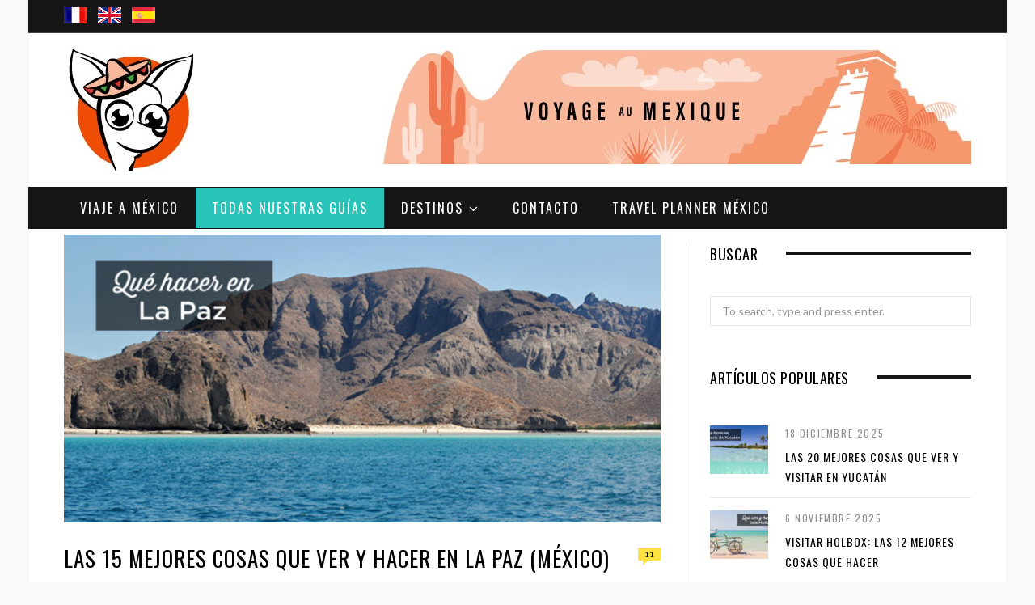

--- FILE ---
content_type: text/html; charset=UTF-8
request_url: https://www.voyagemexique.info/es/la-paz-mexico/
body_size: 40367
content:
<!DOCTYPE html>
<!--[if IE 8]> <html class="ie ie8" lang="es-ES" prefix="og: http://ogp.me/ns#"> <![endif]-->
<!--[if IE 9]> <html class="ie ie9" lang="es-ES" prefix="og: http://ogp.me/ns#"> <![endif]-->
<!--[if gt IE 9]><!--> <html lang="es-ES" prefix="og: http://ogp.me/ns#"> <!--<![endif]-->
<head>
<meta charset="UTF-8"/>
<title>La Paz (Baja California Sur): 15 Mejores Cosas que hacer | México</title>
<meta name="viewport" content="width=device-width, initial-scale=1"/>
<link rel="pingback" href="https://www.voyagemexique.info/xmlrpc.php"/>
<link rel="shortcut icon" href="https://www.voyagemexique.info/wp-content/uploads/2019/10/favicon.ico"/>	
<meta name='robots' content='index, follow, max-image-preview:large, max-snippet:-1, max-video-preview:-1'/>
<meta property="og:locale" content="es_ES"/>
<meta property="og:type" content="article"/>
<meta property="og:title" content="La Paz (Baja California Sur): 15 Mejores Cosas que hacer | México"/>
<meta property="og:description" content="¿Qué hacer en La Paz, México? la guía definitiva para tu visita a Baja California Sur. Las mejores actividades, mis consejos + Dónde dormir"/>
<meta property="og:url" content="https://www.voyagemexique.info/es/la-paz-mexico/"/>
<meta property="og:site_name" content="Voyage Mexique"/>
<meta property="article:section" content="Basse-Californie du Sud"/>
<meta property="article:published_time" content="2023-05-19T09:36:27+02:00"/>
<meta property="article:modified_time" content="2025-12-11T18:44:24+01:00"/>
<meta property="og:updated_time" content="2025-12-11T18:44:24+01:00"/>
<meta property="og:image" content="https://www.voyagemexique.info/wp-content/uploads/2021/11/que-hacer-en-la-paz-baja-california-sur.jpg"/>
<meta property="og:image:secure_url" content="https://www.voyagemexique.info/wp-content/uploads/2021/11/que-hacer-en-la-paz-baja-california-sur.jpg"/>
<meta name="description" content="¿Qué hacer en La Paz, México? la guía definitiva para tu visita a Baja California Sur. Las mejores actividades, mis consejos + Dónde dormir"/>
<link rel="canonical" href="https://www.voyagemexique.info/es/la-paz-mexico/"/>
<meta property="og:locale" content="es_ES"/>
<meta property="og:locale:alternate" content="fr_FR"/>
<meta property="og:locale:alternate" content="en_GB"/>
<meta property="og:type" content="article"/>
<meta property="og:title" content="La Paz (Baja California Sur): 15 Mejores Cosas que hacer | México"/>
<meta property="og:description" content="¿Qué hacer en La Paz, México? la guía definitiva para tu visita a Baja California Sur. Las mejores actividades, mis consejos + Dónde dormir"/>
<meta property="og:url" content="https://www.voyagemexique.info/es/la-paz-mexico/"/>
<meta property="og:site_name" content="Voyage Mexique"/>
<meta property="article:published_time" content="2023-05-19T07:36:27+00:00"/>
<meta property="article:modified_time" content="2025-12-11T17:44:24+00:00"/>
<meta property="og:image" content="https://www.voyagemexique.info/wp-content/uploads/2021/11/que-hacer-en-la-paz-baja-california-sur.jpg"/>
<meta property="og:image:width" content="846"/>
<meta property="og:image:height" content="408"/>
<meta property="og:image:type" content="image/jpeg"/>
<meta name="twitter:card" content="summary_large_image"/>
<meta name="twitter:label1" content="Escrito por"/>
<meta name="twitter:data1" content="Vanessa"/>
<meta name="twitter:label2" content="Tiempo de lectura"/>
<meta name="twitter:data2" content="36 minutos"/>
<script type="application/ld+json" class="yoast-schema-graph">{"@context":"https://schema.org","@graph":[{"@type":"WebSite","@id":"https://www.voyagemexique.info/#website","url":"https://www.voyagemexique.info/","name":"Voyage Mexique","description":"Votre guide de voyage pour le Mexique","potentialAction":[{"@type":"SearchAction","target":{"@type":"EntryPoint","urlTemplate":"https://www.voyagemexique.info/?s={search_term_string}"},"query-input":"required name=search_term_string"}],"inLanguage":"es"},{"@type":"ImageObject","@id":"https://www.voyagemexique.info/es/la-paz-mexico/#primaryimage","inLanguage":"es","url":"https://www.voyagemexique.info/wp-content/uploads/2021/11/que-hacer-en-la-paz-baja-california-sur.jpg","contentUrl":"https://www.voyagemexique.info/wp-content/uploads/2021/11/que-hacer-en-la-paz-baja-california-sur.jpg","width":846,"height":408,"caption":"que-hacer-en-la-paz-baja-california-sur"},{"@type":"WebPage","@id":"https://www.voyagemexique.info/es/la-paz-mexico/#webpage","url":"https://www.voyagemexique.info/es/la-paz-mexico/","name":"La Paz (Baja California Sur): 15 Mejores Cosas que hacer | México","isPartOf":{"@id":"https://www.voyagemexique.info/#website"},"primaryImageOfPage":{"@id":"https://www.voyagemexique.info/es/la-paz-mexico/#primaryimage"},"datePublished":"2023-05-19T07:36:27+00:00","dateModified":"2025-12-11T17:44:24+00:00","author":{"@id":"https://www.voyagemexique.info/#/schema/person/c483d322e37a5294342b39024cfc59d0"},"description":"¿Qué hacer en La Paz, México? la guía definitiva para tu visita a Baja California Sur. Las mejores actividades, mis consejos + Dónde dormir","breadcrumb":{"@id":"https://www.voyagemexique.info/es/la-paz-mexico/#breadcrumb"},"inLanguage":"es","potentialAction":[{"@type":"ReadAction","target":["https://www.voyagemexique.info/es/la-paz-mexico/"]}]},{"@type":"BreadcrumbList","@id":"https://www.voyagemexique.info/es/la-paz-mexico/#breadcrumb","itemListElement":[{"@type":"ListItem","position":1,"name":"Accueil","item":"https://www.voyagemexique.info/es/"},{"@type":"ListItem","position":2,"name":"Las 15 mejores cosas que ver y hacer en La Paz (México)"}]},{"@type":"Person","@id":"https://www.voyagemexique.info/#/schema/person/c483d322e37a5294342b39024cfc59d0","name":"Vanessa","image":{"@type":"ImageObject","@id":"https://www.voyagemexique.info/#personlogo","inLanguage":"es","url":"https://secure.gravatar.com/avatar/c7d7a3074427994afe5e73bd3105f5da?s=96&d=mm&r=g","contentUrl":"https://secure.gravatar.com/avatar/c7d7a3074427994afe5e73bd3105f5da?s=96&d=mm&r=g","caption":"Vanessa"},"description":"He creado este blog para darte toda la información que necesitas para planificar tu próximo viaje a México, sin importar tu presupuesto. Comparto itinerarios prácticos, mis consejos, así como recomendaciones hoteles y restaurantes. Y espero presentarte también algunos destinos estupendos de los que nunca se habla.","sameAs":["https://www.voyagemexique.info"],"url":"https://www.voyagemexique.info/es/author/leslie/"}]}</script>
<link rel='dns-prefetch' href='//fonts.googleapis.com'/>
<link rel="alternate" type="application/rss+xml" title="Voyage Mexique &raquo; Feed" href="https://www.voyagemexique.info/es/feed/"/>
<link rel="alternate" type="application/rss+xml" title="Voyage Mexique &raquo; Feed de los comentarios" href="https://www.voyagemexique.info/es/comments/feed/"/>
<link rel="alternate" type="application/rss+xml" title="Voyage Mexique &raquo; Comentario Las 15 mejores cosas que ver y hacer en La Paz (México) del feed" href="https://www.voyagemexique.info/es/la-paz-mexico/feed/"/>
<script data-wpfc-render="false" type="9aaa7e531c250d5806b36ac2-text/javascript">advanced_ads_ready=function(){var fns=[],listener,doc=typeof document==="object"&&document,hack=doc&&doc.documentElement.doScroll,domContentLoaded="DOMContentLoaded",loaded=doc&&(hack?/^loaded|^c/:/^loaded|^i|^c/).test(doc.readyState);if(!loaded&&doc){listener=function(){doc.removeEventListener(domContentLoaded,listener);window.removeEventListener("load",listener);loaded=1;while(listener=fns.shift())listener()};doc.addEventListener(domContentLoaded,listener);window.addEventListener("load",listener)}return function(fn){loaded?setTimeout(fn,0):fns.push(fn)}}();</script>
<link rel="stylesheet" type="text/css" href="//www.voyagemexique.info/wp-content/cache/wpfc-minified/23c1s2h3/4bdv5.css" media="all"/>
<style id='global-styles-inline-css'>body{--wp--preset--color--black:#000000;--wp--preset--color--cyan-bluish-gray:#abb8c3;--wp--preset--color--white:#ffffff;--wp--preset--color--pale-pink:#f78da7;--wp--preset--color--vivid-red:#cf2e2e;--wp--preset--color--luminous-vivid-orange:#ff6900;--wp--preset--color--luminous-vivid-amber:#fcb900;--wp--preset--color--light-green-cyan:#7bdcb5;--wp--preset--color--vivid-green-cyan:#00d084;--wp--preset--color--pale-cyan-blue:#8ed1fc;--wp--preset--color--vivid-cyan-blue:#0693e3;--wp--preset--color--vivid-purple:#9b51e0;--wp--preset--gradient--vivid-cyan-blue-to-vivid-purple:linear-gradient(135deg,rgba(6,147,227,1) 0%,rgb(155,81,224) 100%);--wp--preset--gradient--light-green-cyan-to-vivid-green-cyan:linear-gradient(135deg,rgb(122,220,180) 0%,rgb(0,208,130) 100%);--wp--preset--gradient--luminous-vivid-amber-to-luminous-vivid-orange:linear-gradient(135deg,rgba(252,185,0,1) 0%,rgba(255,105,0,1) 100%);--wp--preset--gradient--luminous-vivid-orange-to-vivid-red:linear-gradient(135deg,rgba(255,105,0,1) 0%,rgb(207,46,46) 100%);--wp--preset--gradient--very-light-gray-to-cyan-bluish-gray:linear-gradient(135deg,rgb(238,238,238) 0%,rgb(169,184,195) 100%);--wp--preset--gradient--cool-to-warm-spectrum:linear-gradient(135deg,rgb(74,234,220) 0%,rgb(151,120,209) 20%,rgb(207,42,186) 40%,rgb(238,44,130) 60%,rgb(251,105,98) 80%,rgb(254,248,76) 100%);--wp--preset--gradient--blush-light-purple:linear-gradient(135deg,rgb(255,206,236) 0%,rgb(152,150,240) 100%);--wp--preset--gradient--blush-bordeaux:linear-gradient(135deg,rgb(254,205,165) 0%,rgb(254,45,45) 50%,rgb(107,0,62) 100%);--wp--preset--gradient--luminous-dusk:linear-gradient(135deg,rgb(255,203,112) 0%,rgb(199,81,192) 50%,rgb(65,88,208) 100%);--wp--preset--gradient--pale-ocean:linear-gradient(135deg,rgb(255,245,203) 0%,rgb(182,227,212) 50%,rgb(51,167,181) 100%);--wp--preset--gradient--electric-grass:linear-gradient(135deg,rgb(202,248,128) 0%,rgb(113,206,126) 100%);--wp--preset--gradient--midnight:linear-gradient(135deg,rgb(2,3,129) 0%,rgb(40,116,252) 100%);--wp--preset--duotone--dark-grayscale:url('#wp-duotone-dark-grayscale');--wp--preset--duotone--grayscale:url('#wp-duotone-grayscale');--wp--preset--duotone--purple-yellow:url('#wp-duotone-purple-yellow');--wp--preset--duotone--blue-red:url('#wp-duotone-blue-red');--wp--preset--duotone--midnight:url('#wp-duotone-midnight');--wp--preset--duotone--magenta-yellow:url('#wp-duotone-magenta-yellow');--wp--preset--duotone--purple-green:url('#wp-duotone-purple-green');--wp--preset--duotone--blue-orange:url('#wp-duotone-blue-orange');--wp--preset--font-size--small:13px;--wp--preset--font-size--medium:20px;--wp--preset--font-size--large:36px;--wp--preset--font-size--x-large:42px;}.has-black-color{color:var(--wp--preset--color--black) !important;}.has-cyan-bluish-gray-color{color:var(--wp--preset--color--cyan-bluish-gray) !important;}.has-white-color{color:var(--wp--preset--color--white) !important;}.has-pale-pink-color{color:var(--wp--preset--color--pale-pink) !important;}.has-vivid-red-color{color:var(--wp--preset--color--vivid-red) !important;}.has-luminous-vivid-orange-color{color:var(--wp--preset--color--luminous-vivid-orange) !important;}.has-luminous-vivid-amber-color{color:var(--wp--preset--color--luminous-vivid-amber) !important;}.has-light-green-cyan-color{color:var(--wp--preset--color--light-green-cyan) !important;}.has-vivid-green-cyan-color{color:var(--wp--preset--color--vivid-green-cyan) !important;}.has-pale-cyan-blue-color{color:var(--wp--preset--color--pale-cyan-blue) !important;}.has-vivid-cyan-blue-color{color:var(--wp--preset--color--vivid-cyan-blue) !important;}.has-vivid-purple-color{color:var(--wp--preset--color--vivid-purple) !important;}.has-black-background-color{background-color:var(--wp--preset--color--black) !important;}.has-cyan-bluish-gray-background-color{background-color:var(--wp--preset--color--cyan-bluish-gray) !important;}.has-white-background-color{background-color:var(--wp--preset--color--white) !important;}.has-pale-pink-background-color{background-color:var(--wp--preset--color--pale-pink) !important;}.has-vivid-red-background-color{background-color:var(--wp--preset--color--vivid-red) !important;}.has-luminous-vivid-orange-background-color{background-color:var(--wp--preset--color--luminous-vivid-orange) !important;}.has-luminous-vivid-amber-background-color{background-color:var(--wp--preset--color--luminous-vivid-amber) !important;}.has-light-green-cyan-background-color{background-color:var(--wp--preset--color--light-green-cyan) !important;}.has-vivid-green-cyan-background-color{background-color:var(--wp--preset--color--vivid-green-cyan) !important;}.has-pale-cyan-blue-background-color{background-color:var(--wp--preset--color--pale-cyan-blue) !important;}.has-vivid-cyan-blue-background-color{background-color:var(--wp--preset--color--vivid-cyan-blue) !important;}.has-vivid-purple-background-color{background-color:var(--wp--preset--color--vivid-purple) !important;}.has-black-border-color{border-color:var(--wp--preset--color--black) !important;}.has-cyan-bluish-gray-border-color{border-color:var(--wp--preset--color--cyan-bluish-gray) !important;}.has-white-border-color{border-color:var(--wp--preset--color--white) !important;}.has-pale-pink-border-color{border-color:var(--wp--preset--color--pale-pink) !important;}.has-vivid-red-border-color{border-color:var(--wp--preset--color--vivid-red) !important;}.has-luminous-vivid-orange-border-color{border-color:var(--wp--preset--color--luminous-vivid-orange) !important;}.has-luminous-vivid-amber-border-color{border-color:var(--wp--preset--color--luminous-vivid-amber) !important;}.has-light-green-cyan-border-color{border-color:var(--wp--preset--color--light-green-cyan) !important;}.has-vivid-green-cyan-border-color{border-color:var(--wp--preset--color--vivid-green-cyan) !important;}.has-pale-cyan-blue-border-color{border-color:var(--wp--preset--color--pale-cyan-blue) !important;}.has-vivid-cyan-blue-border-color{border-color:var(--wp--preset--color--vivid-cyan-blue) !important;}.has-vivid-purple-border-color{border-color:var(--wp--preset--color--vivid-purple) !important;}.has-vivid-cyan-blue-to-vivid-purple-gradient-background{background:var(--wp--preset--gradient--vivid-cyan-blue-to-vivid-purple) !important;}.has-light-green-cyan-to-vivid-green-cyan-gradient-background{background:var(--wp--preset--gradient--light-green-cyan-to-vivid-green-cyan) !important;}.has-luminous-vivid-amber-to-luminous-vivid-orange-gradient-background{background:var(--wp--preset--gradient--luminous-vivid-amber-to-luminous-vivid-orange) !important;}.has-luminous-vivid-orange-to-vivid-red-gradient-background{background:var(--wp--preset--gradient--luminous-vivid-orange-to-vivid-red) !important;}.has-very-light-gray-to-cyan-bluish-gray-gradient-background{background:var(--wp--preset--gradient--very-light-gray-to-cyan-bluish-gray) !important;}.has-cool-to-warm-spectrum-gradient-background{background:var(--wp--preset--gradient--cool-to-warm-spectrum) !important;}.has-blush-light-purple-gradient-background{background:var(--wp--preset--gradient--blush-light-purple) !important;}.has-blush-bordeaux-gradient-background{background:var(--wp--preset--gradient--blush-bordeaux) !important;}.has-luminous-dusk-gradient-background{background:var(--wp--preset--gradient--luminous-dusk) !important;}.has-pale-ocean-gradient-background{background:var(--wp--preset--gradient--pale-ocean) !important;}.has-electric-grass-gradient-background{background:var(--wp--preset--gradient--electric-grass) !important;}.has-midnight-gradient-background{background:var(--wp--preset--gradient--midnight) !important;}.has-small-font-size{font-size:var(--wp--preset--font-size--small) !important;}.has-medium-font-size{font-size:var(--wp--preset--font-size--medium) !important;}.has-large-font-size{font-size:var(--wp--preset--font-size--large) !important;}.has-x-large-font-size{font-size:var(--wp--preset--font-size--x-large) !important;}</style>
<style>.kk-star-ratings{display:-webkit-inline-box !important;display:-webkit-inline-flex !important;display:-ms-inline-flexbox !important;display:inline-flex !important;-webkit-box-align:center;-webkit-align-items:center;-ms-flex-align:center;align-items:center;vertical-align:text-top;}
.kk-star-ratings.kksr-valign-top{margin-bottom:2rem;display:-webkit-box !important;display:-webkit-flex !important;display:-ms-flexbox !important;display:flex !important;}
.kk-star-ratings.kksr-valign-bottom{margin-top:2rem;display:-webkit-box !important;display:-webkit-flex !important;display:-ms-flexbox !important;display:flex !important;}
.kk-star-ratings.kksr-align-left{-webkit-box-pack:flex-start;-webkit-justify-content:flex-start;-ms-flex-pack:flex-start;justify-content:flex-start;}
.kk-star-ratings.kksr-align-center{-webkit-box-pack:center;-webkit-justify-content:center;-ms-flex-pack:center;justify-content:center;}
.kk-star-ratings.kksr-align-right{-webkit-box-pack:flex-end;-webkit-justify-content:flex-end;-ms-flex-pack:flex-end;justify-content:flex-end;}
.kk-star-ratings .kksr-muted{opacity:.5;}
.kk-star-ratings .kksr-stars{position:relative;}
.kk-star-ratings .kksr-stars .kksr-stars-active, .kk-star-ratings .kksr-stars .kksr-stars-inactive{display:flex;}
.kk-star-ratings .kksr-stars .kksr-stars-active{overflow:hidden;position:absolute;top:0;left:0;}
.kk-star-ratings .kksr-stars .kksr-star{cursor:pointer;margin-right:0px;}
.kk-star-ratings.kksr-disabled .kksr-stars .kksr-star{cursor:default;}
.kk-star-ratings .kksr-stars .kksr-star .kksr-icon{transition:.3s all;}
.kk-star-ratings:not(.kksr-disabled) .kksr-stars:hover .kksr-stars-active{width:0 !important;}
.kk-star-ratings .kksr-stars .kksr-star .kksr-icon, .kk-star-ratings:not(.kksr-disabled) .kksr-stars .kksr-star:hover ~ .kksr-star .kksr-icon{background-image:url(//www.voyagemexique.info/wp-content/plugins/kk-star-ratings/public/svg/inactive.svg);}
.kk-star-ratings .kksr-stars .kksr-stars-active .kksr-star .kksr-icon{background-image:url(//www.voyagemexique.info/wp-content/plugins/kk-star-ratings/public/svg/active.svg);}
.kk-star-ratings.kksr-disabled .kksr-stars .kksr-stars-active .kksr-star .kksr-icon, .kk-star-ratings:not(.kksr-disabled) .kksr-stars:hover .kksr-star .kksr-icon{background-image:url(//www.voyagemexique.info/wp-content/plugins/kk-star-ratings/public/svg/selected.svg);}
.kk-star-ratings .kksr-legend{margin-left:.75rem;margin-right:.75rem;font-size:90%;opacity:.8;line-height:1;}
[dir="rtl"] .kk-star-ratings .kksr-stars .kksr-stars-active{left:auto;right:0;}
[dir="rtl"] .kk-star-ratings .kksr-stars .kksr-star{margin-left:0px;margin-right:0;}</style>
<style id='kk-star-ratings-inline-css'>.kk-star-ratings .kksr-stars .kksr-star{margin-right:5px;}
[dir="rtl"] .kk-star-ratings .kksr-stars .kksr-star{margin-left:5px;margin-right:0;}</style>
<link rel="stylesheet" type="text/css" href="//www.voyagemexique.info/wp-content/cache/wpfc-minified/nrdtk2m/4bdvj.css" media="all"/>
<style id='motive-responsive-skin-inline-css'>::selection{background:#ff6600}::-moz-selection{background:#ff6600}
.main-color, .trending-ticker .heading, ul.styled li:before, .main-footer a, .post-content a, .tabbed .tabs-list .active a, 
.skin-creative .navigation .mega-menu.links > li > a, .skin-creative .category-ext .heading{color:#ff6600}
.section-head .title, .main-color-bg, .image-overlay, .read-more a, .main-pagination .current, .main-pagination a:hover, 
.sc-button, .button, .drop-caps.square, .review-box .label, .review-box .rating-wrap, .verdict-box .overall .verdict, 
.navigation .menu > li:hover > a, .navigation .menu > .current-menu-item > a, .navigation .menu > .current-menu-parent > a, 
.navigation .menu > .current-menu-ancestor > a, ol.styled li:before, .comments-list .post-author, .main-footer.dark .tagcloud a:hover, 
.tagcloud a:hover, .main-slider .owl-prev:hover, .main-slider .owl-next:hover{background-color:#ff6600}
.section-head.alt, .sc-tabs .active a, .sc-accordion-title.active, .sc-toggle-title.active, .verdict-box, 
.navigation .menu > li > ul:after, .multimedia .carousel-nav-bar, .gallery-block .carousel-nav-bar, .post-content blockquote,
.author-info, .review-box, .post-content .pullquote{border-top-color:#ff6600}
.main-pagination .current, .main-pagination a:hover{border-color:#ff6600}
.sc-tabs-wrap.vertical .sc-tabs .active a, .navigation .menu > li > ul:after{border-left-color:#ff6600}
.navigation .menu > li > ul:after{border-right-color:#ff6600}
.section-head, .section-head-small, .navigation .mega-menu, .multimedia .first-title, .post-slideshow img.aligncenter, 
.post-slideshow img.alignnone{border-bottom-color:#ff6600}
@media only screen and (max-width: 799px) { .navigation .mobile .fa{background:#ff6600}
}
.post-content a{color:#ff6600}
.post-content a:hover{color:#ff6600}
.main-footer .widget a{color:#ff6600}
.post-meta:after{content:"";clear:both;display:block;}
.wrap, .boxed .main-wrap, .boxed .navigation.sticky{margin-bottom:-30px;}
.textwidget img{margin-top:20px;}
.main-head{margin-bottom:25px;}
.main-footer.dark{margin-top:80px;}
#wprmenu_menu.wprmenu_levels ul li a{font-size:16px;}
@media screen and (max-width:940px){
#main-head .cf{visibility:hidden;}
}
@media screen and (max-width:940px){
.main-head .title{margin-bottom:-60px;margin-top:0px;}
.main-head .title img{width:60%;}
.main-head header{min-height:90px;}
.slider-split .col-8{display:none;}
.section-head, .section-head.alt{margin-bottom:28px !important;}
.post-meta{display:none;}
.post .post-content{margin-top:-40px;}
.post-footer{display:none;}
.author-info{display:none;}
.navigate-posts{display:none;}
.top-bar.dark{display:none;}
}
@media screen and (max-width:1320px){
.essb_displayed_sidebar, .essb_displayed_sidebar_left{display:none;}
}
@media screen and (min-width:1500px){
.wrap, .boxed .main-wrap, .boxed .navigation.sticky{width:1325px;}
.page-content .content-column, .main .main-content{width:69.4%;}
.main .sidebar{padding-left:45px;padding-right:15px;width:30.6%;}
.post-header .featured img{display:block;margin-right:auto;margin-left:auto;}
.post-content{font-size:17px;}
}
.boxed .navigation .menu > li:last-child{margin-right:2px;}
@media screen and (max-width:1600px){
.navigation .menu > li > a{padding:0 20px;}
}
.post-header .featured img{margin-top:-30px;}
.main-head header{line-height:128px;}
@media screen and (max-width:1060px){
.logo-image{max-width:88%;}
}
.main-footer .widget a{color:#ffffff;}
.lang-item{display:inline;margin-right:10px;}
.top-bar-content{line-height:46px;}
@media screen and (max-width: 940px) and (orientation:portrait) {
.lang-item  a img{height:12px;}
}
#toc_container a{font-size:16px;}
.post-meta{margin-bottom:5px;}
@media(min-width:961px){
.home .main .sidebar{margin-top:-50px;}
}
.col-3, .column.one-fourth{width:20%;}
.home .main .sidebar::before{margin-top:60px;}
embed, iframe, object{max-width:100%;}
li#menu-item-916 a{background:#1d73fa;}
li#menu-item-2494 a{background:#1d73fa;}
li#menu-item-3690 a{background:none;font-size:16px;}
li#menu-item-3690 a:hover{background:#ff6600;color:#ffffff;}
li#menu-item-3692 a{background:none;}
li#menu-item-3691 a{background:none;font-size:16px;}
li#menu-item-3691 a:hover{background:#ff6600;color:#ffffff;}
li#menu-item-3693 a{background:none;}
li#menu-item-4265 a{background:#28c3b9;}
li#menu-item-4265 a:hover{background:#ff6600;color:#ffffff;}
li#menu-item-4258 a{background:#28c3b9;}
li#menu-item-9252 a{background:#28c3b9;}
li#menu-item-9252 a:hover{background:#ff6600;color:#ffffff;}
.tablepress thead th, .tablepress tbody td{text-align:center;vertical-align:middle;}
.imagealigncenter{text-align:center;}
li#menu-item-19123 a{background:#28c3b9;}
li#menu-item-19123 a:hover{background:#ff6600;color:#ffffff;}
@media screen and (max-width:940px){
.top-banner{display:none;}
}
.fa-search::before{display:none;}</style>
<style>.lazy-hidden,.entry img.lazy-hidden, img.thumbnail.lazy-hidden{background-color:#ffffff;background-image:url(//www.voyagemexique.info/wp-content/plugins/a3-lazy-load/assets/css/loading.gif);background-repeat:no-repeat;background-position:50% 50%;}
figure.wp-block-image img.lazy-hidden{min-width:150px;}.clear{clear:both}.nobr{white-space:nowrap}.lazy-hidden,.entry img.lazy-hidden,img.thumbnail.lazy-hidden{background-color:#fff}</style>
<link rel="https://api.w.org/" href="https://www.voyagemexique.info/wp-json/"/><link rel="alternate" type="application/json" href="https://www.voyagemexique.info/wp-json/wp/v2/posts/10784"/><link rel="EditURI" type="application/rsd+xml" title="RSD" href="https://www.voyagemexique.info/xmlrpc.php?rsd"/>
<link rel="wlwmanifest" type="application/wlwmanifest+xml" href="https://www.voyagemexique.info/wp-includes/wlwmanifest.xml"/> 
<link rel='shortlink' href='https://www.voyagemexique.info/?p=10784'/>
<link rel="alternate" type="application/json+oembed" href="https://www.voyagemexique.info/wp-json/oembed/1.0/embed?url=https%3A%2F%2Fwww.voyagemexique.info%2Fes%2Fla-paz-mexico%2F"/>
<link rel="alternate" type="text/xml+oembed" href="https://www.voyagemexique.info/wp-json/oembed/1.0/embed?url=https%3A%2F%2Fwww.voyagemexique.info%2Fes%2Fla-paz-mexico%2F&#038;format=xml"/>
<script type="application/ld+json">{"@context":"https:\/\/schema.org\/","@type":"CreativeWorkSeries","name":"Las 15 mejores cosas que ver y hacer en La Paz (M&eacute;xico)","aggregateRating":{"@type":"AggregateRating","ratingValue":"5","bestRating":"5","ratingCount":"102"}}</script>		
<style>#lightGallery-slider .info .desc{direction:ltr !important;text-align:center !important;}
#lightGallery-slider .info .title{direction:ltr !important;text-align:center !important;}</style>      
<style id="wprmenu_css">#wprmenu_bar{background:#ff6600;}
#wprmenu_bar .menu_title, #wprmenu_bar .wprmenu_icon_menu{color:#F2F2F2;}
#wprmenu_menu{background:#2E2E2E!important;}
#wprmenu_menu.wprmenu_levels ul li{border-bottom:1px solid #131212;border-top:1px solid #0D0D0D;}
#wprmenu_menu ul li a{color:#efefef;}
#wprmenu_menu ul li a:hover{color:#ffffff;}
#wprmenu_menu.wprmenu_levels a.wprmenu_parent_item{border-left:1px solid #0D0D0D;}
#wprmenu_menu .wprmenu_icon_par{color:#efefef;}
#wprmenu_menu .wprmenu_icon_par:hover{color:#ffffff;}
#wprmenu_menu.wprmenu_levels ul li ul{border-top:1px solid #131212;}
#wprmenu_bar .wprmenu_icon span{background:#FFFFFF;}
#wprmenu_menu.left{width:80%;left:-80%;right:auto;}
#wprmenu_menu.right{width:80%;right:-80%;left:auto;}
@media only screen and (max-width: 940px) {
html{padding-top:42px!important;}
#wprmenu_bar{display:block!important;}
div#wpadminbar{position:fixed;}
}</style>
<link rel="alternate" href="https://www.voyagemexique.info/la-paz-mexique/" hreflang="fr"/>
<link rel="alternate" href="https://www.voyagemexique.info/en/la-paz-mexico/" hreflang="en"/>
<link rel="alternate" href="https://www.voyagemexique.info/es/la-paz-mexico/" hreflang="es"/>
<!--[if lte IE 9]><link rel="stylesheet" type="text/css" href="https://www.voyagemexique.info/wp-content/plugins/js_composer/assets/css/vc_lte_ie9.min.css" media="screen"><![endif]-->
<!--[if IE  8]><link rel="stylesheet" type="text/css" href="https://www.voyagemexique.info/wp-content/plugins/js_composer/assets/css/vc-ie8.min.css" media="screen"><![endif]--><noscript><style>.wpb_animate_when_almost_visible{opacity:1;}</style></noscript>	
<script async src="https://www.googletagmanager.com/gtag/js?id=UA-90031805-2" type="9aaa7e531c250d5806b36ac2-text/javascript"></script>
<script type="9aaa7e531c250d5806b36ac2-text/javascript">window.dataLayer=window.dataLayer||[];
function gtag(){dataLayer.push(arguments);}
gtag('js', new Date());
gtag('config', 'UA-90031805-2');</script>
</head>
<body class="post-template-default single single-post postid-10784 single-format-standard right-sidebar boxed skin-creative essb-7.7.1 aa-prefix-voyag-">
<div class="main-wrap">
<div class="top-bar dark">
<div class="wrap">
<section class="top-bar-content cf">
<div class="search-box">
<a href="#" class="top-icon fa fa-search"><span class="visuallyhidden">Search</span></a>
<div class="search"> <form action="https://www.voyagemexique.info/es/" method="get"> <input type="text" name="s" class="query" value="" placeholder="To search, type and press enter." /> </form></div></div><div id="polylang-2"><ul> <li class="lang-item lang-item-4 lang-item-fr lang-item-first"><a lang="fr-FR" hreflang="fr-FR" href="https://www.voyagemexique.info/la-paz-mexique/"><img class="lazy lazy-hidden" src="//www.voyagemexique.info/wp-content/plugins/a3-lazy-load/assets/images/lazy_placeholder.gif" data-lazy-type="image" data-src="/wp-content/polylang/fr_FR.png" title="Français" alt="Français"/><noscript><img src="/wp-content/polylang/fr_FR.png" title="Français" alt="Français"/></noscript></a></li> <li class="lang-item lang-item-7 lang-item-en"><a lang="en-GB" hreflang="en-GB" href="https://www.voyagemexique.info/en/la-paz-mexico/"><img class="lazy lazy-hidden" src="//www.voyagemexique.info/wp-content/plugins/a3-lazy-load/assets/images/lazy_placeholder.gif" data-lazy-type="image" data-src="/wp-content/polylang/en_GB.png" title="English" alt="English"/><noscript><img src="/wp-content/polylang/en_GB.png" title="English" alt="English"/></noscript></a></li> <li class="lang-item lang-item-15 lang-item-es current-lang"><a lang="es-ES" hreflang="es-ES" href="https://www.voyagemexique.info/es/la-paz-mexico/"><img class="lazy lazy-hidden" src="//www.voyagemexique.info/wp-content/plugins/a3-lazy-load/assets/images/lazy_placeholder.gif" data-lazy-type="image" data-src="/wp-content/polylang/es_ES.png" title="Español" alt="Español"/><noscript><img src="/wp-content/polylang/es_ES.png" title="Español" alt="Español"/></noscript></a></li> </ul></div></section></div></div><div id="main-head" class="main-head">
<div class="wrap">
<header>
<div class="title"> <a href="https://www.voyagemexique.info/es/" title="Voyage Mexique" rel="home"> <img src="https://www.voyagemexique.info/wp-content/uploads/2019/10/logo-mexique.jpeg" class="logo-image" alt="Voyage Mexique"/> </a></div><div class="right">
<div id="custom_html-2"><div class="textwidget custom-html-widget"><img class="top-banner" src="https://www.voyagemexique.info/wp-content/uploads/2019/10/banniere-voyage-mexique.jpeg" alt="Blog Voyage Mexique"/></div></div></div></header></div><div class="wrap nav-wrap">
<nav class="navigation cf" data-sticky-nav="1">
<div class="mobile" data-search="0"> <a href="#" class="selected"> <span class="text">Menu</span><span class="current"></span> <i class="hamburger fa fa-bars"></i> </a></div><div class="menu-voyage-mexique-es-container"><ul id="menu-voyage-mexique-es" class="menu"><li id="menu-item-9250" class="menu-item menu-item-type-post_type menu-item-object-page menu-item-home menu-item-9250"><a href="https://www.voyagemexique.info/es/">Viaje a México</a></li> <li id="menu-item-9252" class="menu-item menu-item-type-custom menu-item-object-custom menu-item-9252"><a href="https://www.voyagemexique.info/es/mexico/">todas nuestras guías</a></li> <li id="menu-item-9253" class="menu-item menu-item-type-custom menu-item-object-custom menu-item-has-children menu-item-9253"><a href="#">Destinos</a> <ul class="sub-menu"> <li id="menu-item-9254" class="menu-item menu-item-type-custom menu-item-object-custom menu-item-9254"><a href="https://www.voyagemexique.info/es/mexico/#yucatan-div">Yucatán</a></li> <li id="menu-item-9255" class="menu-item menu-item-type-custom menu-item-object-custom menu-item-9255"><a href="https://www.voyagemexique.info/es/mexico/#mexico-div">México</a></li> <li id="menu-item-9256" class="menu-item menu-item-type-custom menu-item-object-custom menu-item-9256"><a href="https://www.voyagemexique.info/es/mexico/#chiapas-div">Chiapas</a></li> </ul> </li> <li id="menu-item-38914" class="menu-item menu-item-type-custom menu-item-object-custom menu-item-38914"><a href="https://www.voyagemexique.info/es/contacto/">Contacto</a></li> <li id="menu-item-40990" class="menu-item menu-item-type-post_type menu-item-object-page menu-item-40990"><a href="https://www.voyagemexique.info/es/travel-planner-mexico/">Travel Planner México</a></li> </ul></div></nav></div></div><div align="center" style="margin: 50px 0px -40px 0px"></div><div class="main wrap">
<div class="ts-row cf">
<div class="col-8 main-content cf">
<article id="post-10784" class="post-10784 post type-post status-publish format-standard has-post-thumbnail category-basse-californie-du-sud category-basse-californie" itemscope itemtype="http://schema.org/Article">
<header class="post-header cf">
<div class="featured"> <a href="https://www.voyagemexique.info/wp-content/uploads/2021/11/que-hacer-en-la-paz-baja-california-sur.jpg" itemprop="image" class="image-link"><img width="840" height="405" src="https://www.voyagemexique.info/wp-content/uploads/2021/11/que-hacer-en-la-paz-baja-california-sur-840x405.jpg" class="attachment-motive-alt-slider size-motive-alt-slider wp-post-image" alt="que-hacer-en-la-paz-baja-california-sur" title="Las 15 mejores cosas que ver y hacer en La Paz (México)" srcset="https://www.voyagemexique.info/wp-content/uploads/2021/11/que-hacer-en-la-paz-baja-california-sur-840x405.jpg 840w, https://www.voyagemexique.info/wp-content/uploads/2021/11/que-hacer-en-la-paz-baja-california-sur-300x145.jpg 300w, https://www.voyagemexique.info/wp-content/uploads/2021/11/que-hacer-en-la-paz-baja-california-sur-150x72.jpg 150w, https://www.voyagemexique.info/wp-content/uploads/2021/11/que-hacer-en-la-paz-baja-california-sur-768x370.jpg 768w, https://www.voyagemexique.info/wp-content/uploads/2021/11/que-hacer-en-la-paz-baja-california-sur-352x169.jpg 352w, https://www.voyagemexique.info/wp-content/uploads/2021/11/que-hacer-en-la-paz-baja-california-sur-386x185.jpg 386w, https://www.voyagemexique.info/wp-content/uploads/2021/11/que-hacer-en-la-paz-baja-california-sur.jpg 846w" sizes="(max-width: 840px) 100vw, 840px"/> </a></div><h1 class="post-title item fn" itemprop="name">
Las 15 mejores cosas que ver y hacer en La Paz (México)		</h1>
<a href="https://www.voyagemexique.info/es/la-paz-mexico/#comments"><span class="comment-count">11</span></a>
</header>
<div class="post-meta"> <span class="posted-by">By <span class="reviewer" itemprop="author"><a href="https://www.voyagemexique.info/es/author/leslie/" title="Entradas de Vanessa" rel="author">Vanessa</a></span> </span> <span class="posted-on">on <span class="dtreviewed"> <time class="value-datetime" datetime="2025-12-11T18:44:24+01:00" itemprop="datePublished">11 diciembre 2025</time> </span> </span> <span class="cats"> <a href="https://www.voyagemexique.info/es/turismo/basse-californie/basse-californie-du-sud/" class="cat cat-color-758">Basse-Californie du Sud</a> <a href="https://www.voyagemexique.info/es/turismo/basse-californie/" class="cat cat-color-81">Péninsule de Basse-Californie</a> </span></div><div class="post-container cf">
<div class="post-content text-font description" itemprop="articleBody">
<h1><span id="Que_hacer_en_La_Paz_en_Baja_California_Sur">¿Qué hacer en La Paz en Baja California Sur?</span></h1>
<p style="text-align: justify;">¿Te vas a La Paz en Bolivia? me preguntaron mis amigos. No, ¡<strong>La Paz</strong>, la capital de<strong> Baja California Sur</strong> en <a href="https://www.voyagemexique.info/es/que-hacer-en-mexico/" target="_blank" title="México">México</a>!</p>
<p style="text-align: justify;">La ciudad no es muy conocida internacionalmente y, sin embargo, es uno de los <strong>mejores destinos de Baja California Sur</strong>.</p>
<p style="text-align: justify;">Es una ciudad costera menos turística que su vecina del sur, <strong>Los Cabos</strong>, y que atrae a viajeros responsables, hippies, surfistas que vienen a desafiar las olas del Pacífico y amantes de la biodiversidad marina.</p>
<p style="text-align: justify;">Además de sus <strong>kilómetros de playas</strong>, es el punto de partida de muchos <strong>tours al Mar de Cortés</strong>, para observar <strong>ballenas grises</strong> o nadar con <strong>tiburones ballena</strong>.</p>
<p style="text-align: justify;">Te presento <strong>mi guía completa </strong>con todos los mejores lugares que ver y actividades que hacer en la Paz en 1, 2 o 3 días.</p>
<p style="text-align: justify;">También encontrarás mis recomendaciones de cafés, restaurantes y <strong>hoteles para todos los presupuestos.</strong></p>
<p style="text-align: justify;">Entonces, <strong>¿qué ver y hacer en La Paz, México?</strong></p>
<div id="toc_container" class="toc_transparent no_bullets"><p class="toc_title">Sommaire</p><ul class="toc_list"><li><a href="#Que_hacer_en_La_Paz_en_Baja_California_Sur">¿Qué hacer en La Paz en Baja California Sur?</a><ul><li><a href="#Los_mejores_atractivos_turisticos_de_La_Paz">Los mejores atractivos turísticos de La Paz</a><ul><li><a href="#1_El_Malecon">1. El Malecón</a></li><li><a href="#2_Descubrir_el_arte_callejero">2. Descubrir el arte callejero</a></li><li><a href="#3Isla_Espiritu_Santo">3. Isla Espíritu Santo</a></li><li><a href="#4_Las_ballenas_grises">4. Las ballenas grises</a></li><li><a href="#5_Los_tiburones_ballena">5. Los tiburones ballena</a></li><li><a href="#6_Kayak_y_stand_up_paddle">6. Kayak y stand up paddle</a></li><li><a href="#7_Playa_Balandra">7. Playa Balandra</a></li><li><a href="#8_Playa_El_Tecolote">8. Playa El Tecolote</a></li><li><a href="#9Otras_playas_de_La_Paz">9. Otras playas de La Paz</a><ul><li><a href="#El_Coromuel">El Coromuel</a></li><li><a href="#El_Caimancito">El Caimancito</a></li><li><a href="#El_Tesoro">El Tesoro</a></li><li><a href="#Pichilingue">Pichilingue</a></li></ul></li></ul></li><li><a href="#10_Cultura_y_vida_local">10. Cultura y vida local</a></li><li><a href="#Que_ver_cerca_de_La_Paz">Qué ver cerca de La Paz</a><ul><li><a href="#11_El_pueblo_de_Todos_Santos">11. El pueblo de Todos Santos</a></li><li><a href="#12_El_Triunfo">12. El Triunfo</a></li><li><a href="#13_La_Ventana">13. La Ventana</a></li><li><a href="#14_Los_Barriles">14. Los Barriles</a></li><li><a href="#15_Los_Cabos">15. Los Cabos</a></li></ul></li><li><a href="#Donde_dormir_en_La_Paz">Dónde dormir en La Paz</a></li><li><a href="#Se_puede_acampar_en_las_playas">¿Se puede acampar en las playas?</a></li><li><a href="#Donde_comer_y_beber_en_La_Paz">Dónde comer y beber en La Paz</a></li><li><a href="#La_seguridad_en_La_Paz_BCS">La seguridad en La Paz BCS</a></li><li><a href="#Como_moverse_en_La_Paz">¿Cómo moverse en La Paz?</a><ul><li><a href="#Alquilar_un_auto">Alquilar un auto</a></li><li><a href="#En_transporte_publico">En transporte público</a></li></ul></li><li><a href="#Como_llegar_a_La_Paz">¿Cómo llegar a La Paz?</a><ul><li><a href="#En_avion">En avión</a></li><li><a href="#Por_ferry">Por ferry</a></li><li><a href="#En_autobus">En autobús</a></li></ul></li><li><a href="#Cuando_ir">¿Cuándo ir?</a></li><li><a href="#Mapa_practico_de_La_Paz_Mexico">Mapa práctico de La Paz, México</a></li><li><a href="#Te_vas_de_viaje_a_MexicoEsto_te_puede_interesar">¿Te vas de viaje a México? ¡Esto te puede interesar!</a></li></ul></li></ul></div><h2><span id="Los_mejores_atractivos_turisticos_de_La_Paz">Los mejores atractivos turísticos de La Paz<span id="Visiter_Mexico_les_incontournables"></span></span></h2>
<h3><span id="1_El_Malecon">1. El Malecón</span></h3>
<p style="text-align: justify;">El Malecón o <strong>Paseo Álvaro Obregón</strong> es un largo paseo de más de 5 km frente al <strong>Mar de Cortés</strong>, que se extiende entre la <strong>Marina Cortés</strong> y <strong>la Playa de Coromuel.</strong></p>
<p style="text-align: justify;">Es el mejor lugar de La Paz para pasear y hacer fotos, ya que está bordeado de arena, rocas, barcos, y varias esculturas.</p>
<p style="text-align: justify;">Antes existía el <strong>Museo de la Ballena</strong> en el Malecón, pero lamentablemente ha cerrado.</p>
<p style="text-align: justify;">Hay varios restaurantes, cafés,  bares, y la terminal de autobuses.</p>
<p style="text-align: justify;">Durante el día, verás gente corriendo y otros tratando de vender sus<strong> tours a las playas</strong> o a la <strong>isla de Espíritu Santo</strong>; y por la noche, las familias paseando y los jóvenes haciendo skateboard.</p>
<p style="text-align: justify;">Puedes <strong>alquilar una bicicleta</strong> por unos 100 pesos por hora (hasta 3 horas) y recorrer la bonita ciclovía del malecón.</p>
<p style="text-align: justify;">¡Y no te pierdas la <strong>puesta de sol en el Malecón</strong>!</p>
<p style="text-align: justify;">A mí personalmente me encantó verlo con los pies en la arena, y también en la marina con los veleros.</p>
<figure id="attachment_10791" aria-describedby="caption-attachment-10791" style="width: 840px" class="wp-caption aligncenter"><img loading="lazy" class="lazy lazy-hidden wp-image-10791 size-very-large" src="//www.voyagemexique.info/wp-content/plugins/a3-lazy-load/assets/images/lazy_placeholder.gif" data-lazy-type="image" data-src="https://www.voyagemexique.info/wp-content/uploads/2019/09/la-paz-mexique-840x644.jpg" alt="la-paz-méxico" width="840" height="644" srcset="" data-srcset="https://www.voyagemexique.info/wp-content/uploads/2019/09/la-paz-mexique-840x644.jpg 840w, https://www.voyagemexique.info/wp-content/uploads/2019/09/la-paz-mexique-150x115.jpg 150w, https://www.voyagemexique.info/wp-content/uploads/2019/09/la-paz-mexique-300x230.jpg 300w, https://www.voyagemexique.info/wp-content/uploads/2019/09/la-paz-mexique-768x589.jpg 768w, https://www.voyagemexique.info/wp-content/uploads/2019/09/la-paz-mexique.jpg 1280w" sizes="(max-width: 840px) 100vw, 840px"/><noscript><img loading="lazy" class="wp-image-10791 size-very-large" src="https://www.voyagemexique.info/wp-content/uploads/2019/09/la-paz-mexique-840x644.jpg" alt="la-paz-méxico" width="840" height="644" srcset="https://www.voyagemexique.info/wp-content/uploads/2019/09/la-paz-mexique-840x644.jpg 840w, https://www.voyagemexique.info/wp-content/uploads/2019/09/la-paz-mexique-150x115.jpg 150w, https://www.voyagemexique.info/wp-content/uploads/2019/09/la-paz-mexique-300x230.jpg 300w, https://www.voyagemexique.info/wp-content/uploads/2019/09/la-paz-mexique-768x589.jpg 768w, https://www.voyagemexique.info/wp-content/uploads/2019/09/la-paz-mexique.jpg 1280w" sizes="(max-width: 840px) 100vw, 840px"/></noscript><figcaption id="caption-attachment-10791" class="wp-caption-text">Vista de La Paz desde la marina</figcaption></figure>
<figure id="attachment_10792" aria-describedby="caption-attachment-10792" style="width: 840px" class="wp-caption aligncenter"><img loading="lazy" class="lazy lazy-hidden wp-image-10792 size-very-large" src="//www.voyagemexique.info/wp-content/plugins/a3-lazy-load/assets/images/lazy_placeholder.gif" data-lazy-type="image" data-src="https://www.voyagemexique.info/wp-content/uploads/2019/09/la-paz-baja-california-840x560.jpg" alt="la-paz-baja-california-sur" width="840" height="560" srcset="" data-srcset="https://www.voyagemexique.info/wp-content/uploads/2019/09/la-paz-baja-california-840x560.jpg 840w, https://www.voyagemexique.info/wp-content/uploads/2019/09/la-paz-baja-california-150x100.jpg 150w, https://www.voyagemexique.info/wp-content/uploads/2019/09/la-paz-baja-california-300x200.jpg 300w, https://www.voyagemexique.info/wp-content/uploads/2019/09/la-paz-baja-california-768x512.jpg 768w, https://www.voyagemexique.info/wp-content/uploads/2019/09/la-paz-baja-california-252x167.jpg 252w, https://www.voyagemexique.info/wp-content/uploads/2019/09/la-paz-baja-california.jpg 1280w" sizes="(max-width: 840px) 100vw, 840px"/><noscript><img loading="lazy" class="wp-image-10792 size-very-large" src="https://www.voyagemexique.info/wp-content/uploads/2019/09/la-paz-baja-california-840x560.jpg" alt="la-paz-baja-california-sur" width="840" height="560" srcset="https://www.voyagemexique.info/wp-content/uploads/2019/09/la-paz-baja-california-840x560.jpg 840w, https://www.voyagemexique.info/wp-content/uploads/2019/09/la-paz-baja-california-150x100.jpg 150w, https://www.voyagemexique.info/wp-content/uploads/2019/09/la-paz-baja-california-300x200.jpg 300w, https://www.voyagemexique.info/wp-content/uploads/2019/09/la-paz-baja-california-768x512.jpg 768w, https://www.voyagemexique.info/wp-content/uploads/2019/09/la-paz-baja-california-252x167.jpg 252w, https://www.voyagemexique.info/wp-content/uploads/2019/09/la-paz-baja-california.jpg 1280w" sizes="(max-width: 840px) 100vw, 840px"/></noscript><figcaption id="caption-attachment-10792" class="wp-caption-text">La Paz, BCS. Foto Karla Acosta</figcaption></figure>
<div class="mceTemp"></div><figure id="attachment_10798" aria-describedby="caption-attachment-10798" style="width: 840px" class="wp-caption aligncenter"><img loading="lazy" class="lazy lazy-hidden wp-image-10798 size-very-large" src="//www.voyagemexique.info/wp-content/plugins/a3-lazy-load/assets/images/lazy_placeholder.gif" data-lazy-type="image" data-src="https://www.voyagemexique.info/wp-content/uploads/2019/09/la-paz-basse-californie-840x630.jpg" alt="malecon la paz" width="840" height="630" srcset="" data-srcset="https://www.voyagemexique.info/wp-content/uploads/2019/09/la-paz-basse-californie-840x630.jpg 840w, https://www.voyagemexique.info/wp-content/uploads/2019/09/la-paz-basse-californie-150x113.jpg 150w, https://www.voyagemexique.info/wp-content/uploads/2019/09/la-paz-basse-californie-300x225.jpg 300w, https://www.voyagemexique.info/wp-content/uploads/2019/09/la-paz-basse-californie-768x576.jpg 768w, https://www.voyagemexique.info/wp-content/uploads/2019/09/la-paz-basse-californie.jpg 1280w" sizes="(max-width: 840px) 100vw, 840px"/><noscript><img loading="lazy" class="wp-image-10798 size-very-large" src="https://www.voyagemexique.info/wp-content/uploads/2019/09/la-paz-basse-californie-840x630.jpg" alt="malecon la paz" width="840" height="630" srcset="https://www.voyagemexique.info/wp-content/uploads/2019/09/la-paz-basse-californie-840x630.jpg 840w, https://www.voyagemexique.info/wp-content/uploads/2019/09/la-paz-basse-californie-150x113.jpg 150w, https://www.voyagemexique.info/wp-content/uploads/2019/09/la-paz-basse-californie-300x225.jpg 300w, https://www.voyagemexique.info/wp-content/uploads/2019/09/la-paz-basse-californie-768x576.jpg 768w, https://www.voyagemexique.info/wp-content/uploads/2019/09/la-paz-basse-californie.jpg 1280w" sizes="(max-width: 840px) 100vw, 840px"/></noscript><figcaption id="caption-attachment-10798" class="wp-caption-text">El malecón o Paseo Álvaro Obregón en La Paz</figcaption></figure>
<figure id="attachment_10795" aria-describedby="caption-attachment-10795" style="width: 840px" class="wp-caption aligncenter"><img loading="lazy" class="lazy lazy-hidden wp-image-10795 size-very-large" src="//www.voyagemexique.info/wp-content/plugins/a3-lazy-load/assets/images/lazy_placeholder.gif" data-lazy-type="image" data-src="https://www.voyagemexique.info/wp-content/uploads/2019/09/marina-cortez-la-paz-840x560.jpg" alt="marina-cortez-la-paz" width="840" height="560" srcset="" data-srcset="https://www.voyagemexique.info/wp-content/uploads/2019/09/marina-cortez-la-paz-840x560.jpg 840w, https://www.voyagemexique.info/wp-content/uploads/2019/09/marina-cortez-la-paz-150x100.jpg 150w, https://www.voyagemexique.info/wp-content/uploads/2019/09/marina-cortez-la-paz-300x200.jpg 300w, https://www.voyagemexique.info/wp-content/uploads/2019/09/marina-cortez-la-paz-768x512.jpg 768w, https://www.voyagemexique.info/wp-content/uploads/2019/09/marina-cortez-la-paz-252x167.jpg 252w, https://www.voyagemexique.info/wp-content/uploads/2019/09/marina-cortez-la-paz.jpg 1280w" sizes="(max-width: 840px) 100vw, 840px"/><noscript><img loading="lazy" class="wp-image-10795 size-very-large" src="https://www.voyagemexique.info/wp-content/uploads/2019/09/marina-cortez-la-paz-840x560.jpg" alt="marina-cortez-la-paz" width="840" height="560" srcset="https://www.voyagemexique.info/wp-content/uploads/2019/09/marina-cortez-la-paz-840x560.jpg 840w, https://www.voyagemexique.info/wp-content/uploads/2019/09/marina-cortez-la-paz-150x100.jpg 150w, https://www.voyagemexique.info/wp-content/uploads/2019/09/marina-cortez-la-paz-300x200.jpg 300w, https://www.voyagemexique.info/wp-content/uploads/2019/09/marina-cortez-la-paz-768x512.jpg 768w, https://www.voyagemexique.info/wp-content/uploads/2019/09/marina-cortez-la-paz-252x167.jpg 252w, https://www.voyagemexique.info/wp-content/uploads/2019/09/marina-cortez-la-paz.jpg 1280w" sizes="(max-width: 840px) 100vw, 840px"/></noscript><figcaption id="caption-attachment-10795" class="wp-caption-text">El atardecer en la marina de Cortez en La Paz. Foto Karla Acosta</figcaption></figure>
<h3><span id="2_Descubrir_el_arte_callejero">2. Descubrir el arte callejero</span></h3>
<p style="text-align: justify;">En 2017, La Paz recibió a unos 20 artistas, en el marco del proyecto <strong>Ciudad Mural</strong>.</p>
<p style="text-align: justify;">Así, aparecieron <strong>27 murales en el centro de la ciudad</strong>, con elementos de la cultura local&#8230; ¡y son realmente hermosos!</p>
<figure id="attachment_10793" aria-describedby="caption-attachment-10793" style="width: 840px" class="wp-caption aligncenter"><img loading="lazy" class="lazy lazy-hidden size-full wp-image-10793" src="//www.voyagemexique.info/wp-content/plugins/a3-lazy-load/assets/images/lazy_placeholder.gif" data-lazy-type="image" data-src="https://www.voyagemexique.info/wp-content/uploads/2019/09/street-art-la-paz.jpg" alt="street-art-la-paz-mexico" width="840" height="600" srcset="" data-srcset="https://www.voyagemexique.info/wp-content/uploads/2019/09/street-art-la-paz.jpg 840w, https://www.voyagemexique.info/wp-content/uploads/2019/09/street-art-la-paz-150x107.jpg 150w, https://www.voyagemexique.info/wp-content/uploads/2019/09/street-art-la-paz-300x214.jpg 300w, https://www.voyagemexique.info/wp-content/uploads/2019/09/street-art-la-paz-768x549.jpg 768w" sizes="(max-width: 840px) 100vw, 840px"/><noscript><img loading="lazy" class="size-full wp-image-10793" src="https://www.voyagemexique.info/wp-content/uploads/2019/09/street-art-la-paz.jpg" alt="street-art-la-paz-mexico" width="840" height="600" srcset="https://www.voyagemexique.info/wp-content/uploads/2019/09/street-art-la-paz.jpg 840w, https://www.voyagemexique.info/wp-content/uploads/2019/09/street-art-la-paz-150x107.jpg 150w, https://www.voyagemexique.info/wp-content/uploads/2019/09/street-art-la-paz-300x214.jpg 300w, https://www.voyagemexique.info/wp-content/uploads/2019/09/street-art-la-paz-768x549.jpg 768w" sizes="(max-width: 840px) 100vw, 840px"/></noscript><figcaption id="caption-attachment-10793" class="wp-caption-text">Street art en La Paz, Baja Sur</figcaption></figure>
<figure id="attachment_10810" aria-describedby="caption-attachment-10810" style="width: 840px" class="wp-caption aligncenter"><img loading="lazy" class="lazy lazy-hidden wp-image-10810 size-very-large" src="//www.voyagemexique.info/wp-content/plugins/a3-lazy-load/assets/images/lazy_placeholder.gif" data-lazy-type="image" data-src="https://www.voyagemexique.info/wp-content/uploads/2019/09/art-la-paz-mexique-840x639.jpg" alt="mural la paz méxico" width="840" height="639" srcset="" data-srcset="https://www.voyagemexique.info/wp-content/uploads/2019/09/art-la-paz-mexique-840x639.jpg 840w, https://www.voyagemexique.info/wp-content/uploads/2019/09/art-la-paz-mexique-150x114.jpg 150w, https://www.voyagemexique.info/wp-content/uploads/2019/09/art-la-paz-mexique-300x228.jpg 300w, https://www.voyagemexique.info/wp-content/uploads/2019/09/art-la-paz-mexique-768x584.jpg 768w, https://www.voyagemexique.info/wp-content/uploads/2019/09/art-la-paz-mexique.jpg 1280w" sizes="(max-width: 840px) 100vw, 840px"/><noscript><img loading="lazy" class="wp-image-10810 size-very-large" src="https://www.voyagemexique.info/wp-content/uploads/2019/09/art-la-paz-mexique-840x639.jpg" alt="mural la paz méxico" width="840" height="639" srcset="https://www.voyagemexique.info/wp-content/uploads/2019/09/art-la-paz-mexique-840x639.jpg 840w, https://www.voyagemexique.info/wp-content/uploads/2019/09/art-la-paz-mexique-150x114.jpg 150w, https://www.voyagemexique.info/wp-content/uploads/2019/09/art-la-paz-mexique-300x228.jpg 300w, https://www.voyagemexique.info/wp-content/uploads/2019/09/art-la-paz-mexique-768x584.jpg 768w, https://www.voyagemexique.info/wp-content/uploads/2019/09/art-la-paz-mexique.jpg 1280w" sizes="(max-width: 840px) 100vw, 840px"/></noscript><figcaption id="caption-attachment-10810" class="wp-caption-text">Street art en La Paz, México</figcaption></figure>
<figure id="attachment_10811" aria-describedby="caption-attachment-10811" style="width: 840px" class="wp-caption aligncenter"><img loading="lazy" class="lazy lazy-hidden wp-image-10811 size-very-large" src="//www.voyagemexique.info/wp-content/plugins/a3-lazy-load/assets/images/lazy_placeholder.gif" data-lazy-type="image" data-src="https://www.voyagemexique.info/wp-content/uploads/2019/09/streetart-la-paz-mexique-840x630.jpg" alt="street art la paz baja california sur" width="840" height="630" srcset="" data-srcset="https://www.voyagemexique.info/wp-content/uploads/2019/09/streetart-la-paz-mexique-840x630.jpg 840w, https://www.voyagemexique.info/wp-content/uploads/2019/09/streetart-la-paz-mexique-150x113.jpg 150w, https://www.voyagemexique.info/wp-content/uploads/2019/09/streetart-la-paz-mexique-300x225.jpg 300w, https://www.voyagemexique.info/wp-content/uploads/2019/09/streetart-la-paz-mexique-768x576.jpg 768w, https://www.voyagemexique.info/wp-content/uploads/2019/09/streetart-la-paz-mexique.jpg 1280w" sizes="(max-width: 840px) 100vw, 840px"/><noscript><img loading="lazy" class="wp-image-10811 size-very-large" src="https://www.voyagemexique.info/wp-content/uploads/2019/09/streetart-la-paz-mexique-840x630.jpg" alt="street art la paz baja california sur" width="840" height="630" srcset="https://www.voyagemexique.info/wp-content/uploads/2019/09/streetart-la-paz-mexique-840x630.jpg 840w, https://www.voyagemexique.info/wp-content/uploads/2019/09/streetart-la-paz-mexique-150x113.jpg 150w, https://www.voyagemexique.info/wp-content/uploads/2019/09/streetart-la-paz-mexique-300x225.jpg 300w, https://www.voyagemexique.info/wp-content/uploads/2019/09/streetart-la-paz-mexique-768x576.jpg 768w, https://www.voyagemexique.info/wp-content/uploads/2019/09/streetart-la-paz-mexique.jpg 1280w" sizes="(max-width: 840px) 100vw, 840px"/></noscript><figcaption id="caption-attachment-10811" class="wp-caption-text">Mural colorido en la ciudad de La Paz</figcaption></figure>
<h3><span id="3Isla_Espiritu_Santo">3. Isla Espíritu Santo</span></h3>
<p style="text-align: justify;">El <strong>Mar de Cortés</strong> es tan rico en biodiversidad que ha sido declarado <a href="https://whc.unesco.org/es/list/1182" target="_blank" rel="noopener"><strong>Patrimonio Natural de la Humanidad por la UNESCO</strong></a>. El famoso explorador <a href="https://es.wikipedia.org/wiki/Jacques-Yves_Cousteau" target="_blank" rel="noopener"><strong>Jacques Cousteau</strong></a> lo llamó el «Acuario del Mundo».</p>
<p style="text-align: justify;">El<strong> archipiélago de Espíritu Santo,</strong> de 100 km2, es uno de los <strong>atractivos más importantes de Baja California Sur</strong> y una visita que no te puedes perder en tu viaje a La Paz.</p>
<p style="text-align: justify;">Formada principalmente por<strong> Isla Espíritu Santo</strong> e <strong>Isla Partida</strong>, es un santuario natural protegido que alberga un importante ecosistema ( 32 especies de reptiles, 98 especies de aves y varios mamíferos marinos) y las<strong> mejores playas</strong>.</p>
<p style="text-align: justify;">En la isla principal incluso hay un sitio arqueológico llamado <strong>Ensenada El Gallo</strong> de 5.000 años y que atestigua la presencia de los <b><a href="https://es.wikipedia.org/wiki/Peric%C3%BA" target="_blank" rel="noopener">pericúes</a>.</b></p>
<p style="text-align: justify;"><strong>Qué hacer en Isla Espíritu Santo:</strong></p>
<ul style="text-align: justify;">
<li><strong>Observar los leones marinos</strong>: aquí viven varias colonias de leones marinos. Puedes observarlos a distancia, o nadando o buceando con ellos. La mejor temporada para verlos es de finales de octubre a enero.</li>
<li><strong>Caminar por los senderos</strong>: hay unos cuantos senderos interpretativos, que te permitirán admirar el paisaje y (tal vez) toparte con alguna especie endémica.</li>
<li><strong>Acampar</strong> bajo las estrellas (¡en la playa!)</li>
<li><strong>Kayak</strong></li>
</ul>
<p style="text-align: justify;"><div class="su-box su-box-style-default" id="" style="border-color:#2b9700;border-radius:2px"><div class="su-box-title" style="background-color:#5eca0c;color:#FFFFFF;border-top-left-radius:0px;border-top-right-radius:0px">Mi consejo</div><div class="su-box-content su-u-clearfix su-u-trim" style="border-bottom-left-radius:0px;border-bottom-right-radius:0px">Es obligatorio visitar la <strong>Isla Espíritu Santo con un tour</strong>, ya que <strong>se requiere un permiso.</strong></p>
<p style="text-align: justify;">Los tours incluyen el equipo de snorkel (para observar los lobos de mar y el fondo marino), el almuerzo en la playa de arena blanca. El precio varía según el tipo de barco y lo que incluye.</p>
<p style="text-align: justify;"><div class="su-button-center"><a href="https://www.getyourguide.com/la-paz-mexique-l2930/ile-d-espiritu-santo-aventure-du-lion-de-mer-avec-masque-et-tuba-t698824/?partner_id=BO84AWZ&amp;utm_medium=online_publisher&amp;placement=other&amp;cmp=vperoues" class="su-button su-button-style-flat" style="color:#FFFFFF;background-color:#5eca0c;border-color:#4ca20a;border-radius:12px;-moz-border-radius:12px;-webkit-border-radius:12px" target="_blank" rel="nofollow"><span style="color:#FFFFFF;padding:0px 30px;font-size:22px;line-height:44px;border-color:#8fda55;border-radius:12px;-moz-border-radius:12px;-webkit-border-radius:12px;text-shadow:none;-moz-text-shadow:none;-webkit-text-shadow:none"> Reservo el tour a la Isla Espíritu Santo ahora<small style="padding-bottom:9px;color:#FFFFFF">Quiero nadar con lobos marinos</small></span></a></div></div></div><figure id="attachment_10836" aria-describedby="caption-attachment-10836" style="width: 840px" class="wp-caption aligncenter"><img loading="lazy" class="lazy lazy-hidden wp-image-10836 size-very-large" src="//www.voyagemexique.info/wp-content/plugins/a3-lazy-load/assets/images/lazy_placeholder.gif" data-lazy-type="image" data-src="https://www.voyagemexique.info/wp-content/uploads/2019/09/espiritu-santo-mexico-840x558.jpg" alt="Isla Espíritu Santo La Paz" width="840" height="558" srcset="" data-srcset="https://www.voyagemexique.info/wp-content/uploads/2019/09/espiritu-santo-mexico-840x558.jpg 840w, https://www.voyagemexique.info/wp-content/uploads/2019/09/espiritu-santo-mexico-150x100.jpg 150w, https://www.voyagemexique.info/wp-content/uploads/2019/09/espiritu-santo-mexico-300x199.jpg 300w, https://www.voyagemexique.info/wp-content/uploads/2019/09/espiritu-santo-mexico-768x510.jpg 768w, https://www.voyagemexique.info/wp-content/uploads/2019/09/espiritu-santo-mexico-252x167.jpg 252w, https://www.voyagemexique.info/wp-content/uploads/2019/09/espiritu-santo-mexico.jpg 1280w" sizes="(max-width: 840px) 100vw, 840px"/><noscript><img loading="lazy" class="wp-image-10836 size-very-large" src="https://www.voyagemexique.info/wp-content/uploads/2019/09/espiritu-santo-mexico-840x558.jpg" alt="Isla Espíritu Santo La Paz" width="840" height="558" srcset="https://www.voyagemexique.info/wp-content/uploads/2019/09/espiritu-santo-mexico-840x558.jpg 840w, https://www.voyagemexique.info/wp-content/uploads/2019/09/espiritu-santo-mexico-150x100.jpg 150w, https://www.voyagemexique.info/wp-content/uploads/2019/09/espiritu-santo-mexico-300x199.jpg 300w, https://www.voyagemexique.info/wp-content/uploads/2019/09/espiritu-santo-mexico-768x510.jpg 768w, https://www.voyagemexique.info/wp-content/uploads/2019/09/espiritu-santo-mexico-252x167.jpg 252w, https://www.voyagemexique.info/wp-content/uploads/2019/09/espiritu-santo-mexico.jpg 1280w" sizes="(max-width: 840px) 100vw, 840px"/></noscript><figcaption id="caption-attachment-10836" class="wp-caption-text">Isla Espíritu Santo en La Paz. Foto: Constanza S. Mora</figcaption></figure>
<h3><span id="4_Las_ballenas_grises">4. Las ballenas grises</span></h3>
<p style="text-align: justify;">A principios de año, las <strong>ballenas grises</strong> emprenden una larga expedición desde el<strong> estrecho de Bering,</strong> cerca de Alaska, hasta las aguas del <strong>mar de Cortés</strong>.</p>
<p style="text-align: justify;">Buscan aguas cálidas para reproducirse y ofrecen un magnífico espectáculo natural. Imagínate: ¡miden hasta 16 m y pesan hasta 35 toneladas!</p>
<p style="text-align: justify;">Dónde ver las ballenas :</p>
<p style="text-align: justify;">&#8211;<strong>Bahía Magdalena</strong>: ubicada a 3 horas al norte de <strong>La Paz</strong>, esta bahía contiene uno de los ecosistemas más ricos del mundo. Además de ballenas grises, podrás ver delfines, tortugas, garzas y leones marinos. Para llegar, los barcos salen desde <strong>Puerto San Carlos</strong> y <strong>Puerto Adolfo López Mateos</strong>, pero muchos tours también empiezan desde La Paz.</p>
<p style="text-align: justify;">&#8211;<strong>Reserva de la Biosfera de El Vizcaíno</strong>: la<strong> laguna de San Ignacio</strong> (febrero-marzo) donde las ballenas acuden para aparearse y dar a luz a sus crías, incluso hay instalados campamentos ecorresponsables. <strong>Ojo de Liebre</strong> es un conjunto de lagunas que es el hábitat natural de muchas especies animales y es una meca del ecoturismo.</p>
<ul>
<li style="text-align: justify;"><strong>Cuándo ver las ballenas grises:</strong> de mediados de diciembre a mediados de abril</li>
<li style="text-align: justify;"><strong>Los tours desde La Paz </strong>cuestan alrededor de 2000-2500 pesos por persona e incluyen el traslado desde La Paz hasta el puerto de salida (3h de viaje) con una parada en ruta para desayunar, y el paseo en barco de 2h.</li>
</ul>
<h3 style="text-align: justify;"><span id="5_Los_tiburones_ballena">5. Los tiburones ballena</span></h3>
<p>Una de las<strong> mejores cosas que hacer en La Paz</strong> es observar y nadar con el <strong>tiburón ballena.</strong></p>
<p>Es <strong>el pez más grande del mundo</strong>: ¡puede alcanzar hasta 20 metros! Pero es inofensivo, ya que se alimenta de plancton y de pequeños peces de menos de 10 cm.</p>
<ul>
<li><strong>Cuándo nadar con tiburones ballena: </strong>octubre a abril</li>
<li><strong>Reserva el tour de tiburón ballena </strong>(grupo reducido), que incluye el <strong>barco con guía certificado</strong>, todo el equipo de<strong> snorkel</strong> y un<strong> snack con cervezas</strong>:</li>
</ul>
<p style="text-align: justify;"><div class="su-button-center"><a href="https://www.getyourguide.es/la-paz-mexique-l2930/la-paz-nagez-avec-un-requin-baleine-t406417/?partner_id=BO84AWZ&amp;utm_medium=online_publisher&amp;placement=other&amp;cmp=vperoues" class="su-button su-button-style-flat" style="color:#FFFFFF;background-color:#5eca0c;border-color:#4ca20a;border-radius:12px;-moz-border-radius:12px;-webkit-border-radius:12px" target="_blank" rel="nofollow"><span style="color:#FFFFFF;padding:0px 30px;font-size:22px;line-height:44px;border-color:#8fda55;border-radius:12px;-moz-border-radius:12px;-webkit-border-radius:12px;text-shadow:none;-moz-text-shadow:none;-webkit-text-shadow:none"> ¡Reservo el tour con los tiburones ballena ahora!<small style="padding-bottom:9px;color:#FFFFFF">Quiero nadar con los tiburones ballena</small></span></a></div><figure id="attachment_10813" aria-describedby="caption-attachment-10813" style="width: 840px" class="wp-caption aligncenter"><img loading="lazy" class="lazy lazy-hidden wp-image-10813 size-very-large" src="//www.voyagemexique.info/wp-content/plugins/a3-lazy-load/assets/images/lazy_placeholder.gif" data-lazy-type="image" data-src="https://www.voyagemexique.info/wp-content/uploads/2019/09/excursion-la-paz-baja-california-840x600.jpg" alt="tour-la-paz-baja-california" width="840" height="600" srcset="" data-srcset="https://www.voyagemexique.info/wp-content/uploads/2019/09/excursion-la-paz-baja-california-840x600.jpg 840w, https://www.voyagemexique.info/wp-content/uploads/2019/09/excursion-la-paz-baja-california-150x107.jpg 150w, https://www.voyagemexique.info/wp-content/uploads/2019/09/excursion-la-paz-baja-california-300x214.jpg 300w, https://www.voyagemexique.info/wp-content/uploads/2019/09/excursion-la-paz-baja-california-768x549.jpg 768w, https://www.voyagemexique.info/wp-content/uploads/2019/09/excursion-la-paz-baja-california.jpg 1280w" sizes="(max-width: 840px) 100vw, 840px"/><noscript><img loading="lazy" class="wp-image-10813 size-very-large" src="https://www.voyagemexique.info/wp-content/uploads/2019/09/excursion-la-paz-baja-california-840x600.jpg" alt="tour-la-paz-baja-california" width="840" height="600" srcset="https://www.voyagemexique.info/wp-content/uploads/2019/09/excursion-la-paz-baja-california-840x600.jpg 840w, https://www.voyagemexique.info/wp-content/uploads/2019/09/excursion-la-paz-baja-california-150x107.jpg 150w, https://www.voyagemexique.info/wp-content/uploads/2019/09/excursion-la-paz-baja-california-300x214.jpg 300w, https://www.voyagemexique.info/wp-content/uploads/2019/09/excursion-la-paz-baja-california-768x549.jpg 768w, https://www.voyagemexique.info/wp-content/uploads/2019/09/excursion-la-paz-baja-california.jpg 1280w" sizes="(max-width: 840px) 100vw, 840px"/></noscript><figcaption id="caption-attachment-10813" class="wp-caption-text">Los barcos para los tours en La Paz</figcaption></figure>
<h3><span id="6_Kayak_y_stand_up_paddle">6. Kayak y stand up paddle</span></h3>
<p style="text-align: justify;">El kayak y el stand up paddle son de las <strong>mejores actividades que hacer en La Paz</strong> porque que permiten disfrutar de las aguas cristalinas.</p>
<p style="text-align: justify;">Recomiendo alquilarlos directamente en <a href="https://www.facebook.com/HARKERBOARDcoSUPandRESTAURANTBAR/" target="_blank" rel="noopener">Harker Board</a>, situado en el malecón.</p>
<p style="text-align: justify;">El nivel del agua en la zona es bastante bajo, <strong>así que ve por la mañana</strong> (abren a las 11h) cuando la marea es más alta y evita quedarte atrapado en la arena.</p>
<ul>
<li style="text-align: justify;"><strong>Precios de alquiler</strong>: kayak doble 300 pesos por hora, kayak individual 200 pesos por hora, Stand Up Paddle 200 pesos por hora.</li>
</ul>
<figure id="attachment_10814" aria-describedby="caption-attachment-10814" style="width: 840px" class="wp-caption aligncenter"><img loading="lazy" class="lazy lazy-hidden wp-image-10814 size-very-large" src="//www.voyagemexique.info/wp-content/plugins/a3-lazy-load/assets/images/lazy_placeholder.gif" data-lazy-type="image" data-src="https://www.voyagemexique.info/wp-content/uploads/2019/09/stand-up-paddle-la-paz-840x630.jpg" alt="stand-up-paddle-la-paz" width="840" height="630" srcset="" data-srcset="https://www.voyagemexique.info/wp-content/uploads/2019/09/stand-up-paddle-la-paz-840x630.jpg 840w, https://www.voyagemexique.info/wp-content/uploads/2019/09/stand-up-paddle-la-paz-150x113.jpg 150w, https://www.voyagemexique.info/wp-content/uploads/2019/09/stand-up-paddle-la-paz-300x225.jpg 300w, https://www.voyagemexique.info/wp-content/uploads/2019/09/stand-up-paddle-la-paz-768x576.jpg 768w, https://www.voyagemexique.info/wp-content/uploads/2019/09/stand-up-paddle-la-paz.jpg 960w" sizes="(max-width: 840px) 100vw, 840px"/><noscript><img loading="lazy" class="wp-image-10814 size-very-large" src="https://www.voyagemexique.info/wp-content/uploads/2019/09/stand-up-paddle-la-paz-840x630.jpg" alt="stand-up-paddle-la-paz" width="840" height="630" srcset="https://www.voyagemexique.info/wp-content/uploads/2019/09/stand-up-paddle-la-paz-840x630.jpg 840w, https://www.voyagemexique.info/wp-content/uploads/2019/09/stand-up-paddle-la-paz-150x113.jpg 150w, https://www.voyagemexique.info/wp-content/uploads/2019/09/stand-up-paddle-la-paz-300x225.jpg 300w, https://www.voyagemexique.info/wp-content/uploads/2019/09/stand-up-paddle-la-paz-768x576.jpg 768w, https://www.voyagemexique.info/wp-content/uploads/2019/09/stand-up-paddle-la-paz.jpg 960w" sizes="(max-width: 840px) 100vw, 840px"/></noscript><figcaption id="caption-attachment-10814" class="wp-caption-text">Stand up paddle en La Paz. Foto: Facebook de Harker Board Co.</figcaption></figure>
<h3 style="text-align: justify;"><span id="7_Playa_Balandra">7. Playa <strong>Balandra</strong></span></h3>
<p style="text-align: justify;">Situado a 23km al norte (30min) de La Paz,<strong> Playa Balandra</strong> es la<strong> playa más bonita de La Paz</strong>. ¡Incluso fue declarada la <strong>playa más bonita de México</strong>!</p>
<p style="text-align: justify;">En cierto que impresiona con son arena fina, sus aguas cristalinas y su paisaje rocoso.</p>
<p style="text-align: justify;">Aquí se encuentra el <strong>hongo de Balandra</strong>, una formación rocosa creada por la erosión del viento y el mar, que se ha convertido en el <strong>símbolo de La Paz</strong>.</p>
<p style="text-align: justify;">La<strong> Playa de Balandra</strong> tiene la ventaja de estar en una bahía, entonces está escondida del viento, el agua es tranquila. y se puede descansar al sol.</p>
<p style="text-align: justify;">Estuve allí en enero y el agua estaba demasiado fría para nadar (para mí), pero vi a unas cuantas personas haciéndolo, tanto jóvenes como mayores.</p>
<p style="text-align: justify;">También hay caminitos que permiten ver el paisaje desde arriba, ¡y vale la pena! Recomiendo especialmente el que está entre el estacionamiento y la carretera: <strong>es un mirador increíble para tomar fotos.</strong></p>
<p style="text-align: justify;">La zona que rodea la playa ha sido declarada <strong>zona natural protegida</strong> y ha sido desigado <strong>sitio Ramsar.</strong></p>
<p style="text-align: justify;">Te <strong>sugiero llevar snacks y agua</strong> si planeas quedarte unas horas porque no hay nada.</p>
<ul>
<li>Debes comprar tus entradas en el <strong><a href="https://descubreanp.conanp.gob.mx/es/conanp/bdlc" target="_blank" rel="noopener">sitio oficial aquí</a></strong> — o simplemente <a href="https://www.getyourguide.com/la-paz-mexique-l2930/aventure-balandra-randonnee-kayak-et-plongee-en-apnee-t701147/?partner_id=BO84AWZ&amp;utm_medium=online_publisher&amp;placement=other&amp;cmp=vperoues" target="_blank" rel="noopener"><strong>unirse a un tour a Balandra</strong></a> que se encarga de todo por usted.</li>
<li>Para todos los detalles, incluida la caminata al mirador, <a href="https://www.voyagemexique.info/en/balandra-beach-la-paz/" target="_blank" rel="noopener"><strong>consulta mi guía completa de Balandra aquí!</strong></a></li>
</ul>
<p style="text-align: justify;"><strong>Cómo llegar a Balandra:</strong></p>
<ul>
<li style="text-align: justify;"><strong>En autobús</strong>: el boleto cuesta 100 pesos ida y vuelta. Varias salidas desde las 10h.</li>
<li style="text-align: justify;"><strong>En taxi</strong>: un taxi cuesta 250 pesos la ida (o un Uber 200 pesos).</li>
</ul>
<figure id="attachment_10815" aria-describedby="caption-attachment-10815" style="width: 840px" class="wp-caption aligncenter"><img loading="lazy" class="lazy lazy-hidden wp-image-10815 size-very-large" src="//www.voyagemexique.info/wp-content/plugins/a3-lazy-load/assets/images/lazy_placeholder.gif" data-lazy-type="image" data-src="https://www.voyagemexique.info/wp-content/uploads/2019/09/playa-balandra-la-paz-840x630.jpg" alt="playa-balandra-la-paz" width="840" height="630" srcset="" data-srcset="https://www.voyagemexique.info/wp-content/uploads/2019/09/playa-balandra-la-paz-840x630.jpg 840w, https://www.voyagemexique.info/wp-content/uploads/2019/09/playa-balandra-la-paz-150x113.jpg 150w, https://www.voyagemexique.info/wp-content/uploads/2019/09/playa-balandra-la-paz-300x225.jpg 300w, https://www.voyagemexique.info/wp-content/uploads/2019/09/playa-balandra-la-paz-768x576.jpg 768w, https://www.voyagemexique.info/wp-content/uploads/2019/09/playa-balandra-la-paz.jpg 1280w" sizes="(max-width: 840px) 100vw, 840px"/><noscript><img loading="lazy" class="wp-image-10815 size-very-large" src="https://www.voyagemexique.info/wp-content/uploads/2019/09/playa-balandra-la-paz-840x630.jpg" alt="playa-balandra-la-paz" width="840" height="630" srcset="https://www.voyagemexique.info/wp-content/uploads/2019/09/playa-balandra-la-paz-840x630.jpg 840w, https://www.voyagemexique.info/wp-content/uploads/2019/09/playa-balandra-la-paz-150x113.jpg 150w, https://www.voyagemexique.info/wp-content/uploads/2019/09/playa-balandra-la-paz-300x225.jpg 300w, https://www.voyagemexique.info/wp-content/uploads/2019/09/playa-balandra-la-paz-768x576.jpg 768w, https://www.voyagemexique.info/wp-content/uploads/2019/09/playa-balandra-la-paz.jpg 1280w" sizes="(max-width: 840px) 100vw, 840px"/></noscript><figcaption id="caption-attachment-10815" class="wp-caption-text">Playa Balandra en Baja California Sur</figcaption></figure>
<figure id="attachment_10818" aria-describedby="caption-attachment-10818" style="width: 602px" class="wp-caption aligncenter"><img loading="lazy" class="lazy lazy-hidden wp-image-10818 size-very-large" src="//www.voyagemexique.info/wp-content/plugins/a3-lazy-load/assets/images/lazy_placeholder.gif" data-lazy-type="image" data-src="https://www.voyagemexique.info/wp-content/uploads/2019/09/balandra-plage-baja-california-602x840.jpg" alt="balandra-playa-baja-california-sur" width="602" height="840" srcset="" data-srcset="https://www.voyagemexique.info/wp-content/uploads/2019/09/balandra-plage-baja-california-602x840.jpg 602w, https://www.voyagemexique.info/wp-content/uploads/2019/09/balandra-plage-baja-california-150x209.jpg 150w, https://www.voyagemexique.info/wp-content/uploads/2019/09/balandra-plage-baja-california-300x419.jpg 300w, https://www.voyagemexique.info/wp-content/uploads/2019/09/balandra-plage-baja-california-768x1072.jpg 768w, https://www.voyagemexique.info/wp-content/uploads/2019/09/balandra-plage-baja-california-840x1172.jpg 840w, https://www.voyagemexique.info/wp-content/uploads/2019/09/balandra-plage-baja-california.jpg 1280w" sizes="(max-width: 602px) 100vw, 602px"/><noscript><img loading="lazy" class="wp-image-10818 size-very-large" src="https://www.voyagemexique.info/wp-content/uploads/2019/09/balandra-plage-baja-california-602x840.jpg" alt="balandra-playa-baja-california-sur" width="602" height="840" srcset="https://www.voyagemexique.info/wp-content/uploads/2019/09/balandra-plage-baja-california-602x840.jpg 602w, https://www.voyagemexique.info/wp-content/uploads/2019/09/balandra-plage-baja-california-150x209.jpg 150w, https://www.voyagemexique.info/wp-content/uploads/2019/09/balandra-plage-baja-california-300x419.jpg 300w, https://www.voyagemexique.info/wp-content/uploads/2019/09/balandra-plage-baja-california-768x1072.jpg 768w, https://www.voyagemexique.info/wp-content/uploads/2019/09/balandra-plage-baja-california-840x1172.jpg 840w, https://www.voyagemexique.info/wp-content/uploads/2019/09/balandra-plage-baja-california.jpg 1280w" sizes="(max-width: 602px) 100vw, 602px"/></noscript><figcaption id="caption-attachment-10818" class="wp-caption-text">La fina arena de Playa Balandra</figcaption></figure>
<figure id="attachment_10817" aria-describedby="caption-attachment-10817" style="width: 840px" class="wp-caption aligncenter"><img loading="lazy" class="lazy lazy-hidden wp-image-10817 size-very-large" src="//www.voyagemexique.info/wp-content/plugins/a3-lazy-load/assets/images/lazy_placeholder.gif" data-lazy-type="image" data-src="https://www.voyagemexique.info/wp-content/uploads/2019/09/plage-balandra-mexique-840x654.jpg" alt="playa-balandra-mexico" width="840" height="654" srcset="" data-srcset="https://www.voyagemexique.info/wp-content/uploads/2019/09/plage-balandra-mexique-840x654.jpg 840w, https://www.voyagemexique.info/wp-content/uploads/2019/09/plage-balandra-mexique-150x117.jpg 150w, https://www.voyagemexique.info/wp-content/uploads/2019/09/plage-balandra-mexique-300x234.jpg 300w, https://www.voyagemexique.info/wp-content/uploads/2019/09/plage-balandra-mexique-768x598.jpg 768w, https://www.voyagemexique.info/wp-content/uploads/2019/09/plage-balandra-mexique.jpg 1280w" sizes="(max-width: 840px) 100vw, 840px"/><noscript><img loading="lazy" class="wp-image-10817 size-very-large" src="https://www.voyagemexique.info/wp-content/uploads/2019/09/plage-balandra-mexique-840x654.jpg" alt="playa-balandra-mexico" width="840" height="654" srcset="https://www.voyagemexique.info/wp-content/uploads/2019/09/plage-balandra-mexique-840x654.jpg 840w, https://www.voyagemexique.info/wp-content/uploads/2019/09/plage-balandra-mexique-150x117.jpg 150w, https://www.voyagemexique.info/wp-content/uploads/2019/09/plage-balandra-mexique-300x234.jpg 300w, https://www.voyagemexique.info/wp-content/uploads/2019/09/plage-balandra-mexique-768x598.jpg 768w, https://www.voyagemexique.info/wp-content/uploads/2019/09/plage-balandra-mexique.jpg 1280w" sizes="(max-width: 840px) 100vw, 840px"/></noscript><figcaption id="caption-attachment-10817" class="wp-caption-text">El agua cristalina de Playa Balandra en Baja California Sur</figcaption></figure>
<h3 style="text-align: left;"><span id="8_Playa_El_Tecolote">8. Playa El Tecolote</span></h3>
<p style="text-align: justify;"><strong>El Tecolote</strong> ofrece un<strong> paisaje realmente sorprendente.</strong></p>
<p style="text-align: justify;">Está cerca a <strong>Balandra</strong> (30 minutos a pie o 10 minutos en coche), pero es muy diferente porque la playa se extiende en un espacio completamente abierto, por lo que suele haber bastante viento.</p>
<p style="text-align: justify;"><strong>El paisaje es único</strong>: entre las montañas, las dunas y algunas autocaravanas, me sentí transportada en un Wéstern o en película de Tarantino. De hecho, puedes<strong> acampar en Playa El Tecolote de forma gratuita.</strong></p>
<p style="text-align: justify;">Y si miras al horizonte, verás la<strong> Isla Espíritu Santo</strong> que no está muy lejos.</p>
<p style="text-align: justify;"><div class="su-box su-box-style-default" id="" style="border-color:#2b9700;border-radius:2px"><div class="su-box-title" style="background-color:#5eca0c;color:#FFFFFF;border-top-left-radius:0px;border-top-right-radius:0px">Mi consejo</div><div class="su-box-content su-u-clearfix su-u-trim" style="border-bottom-left-radius:0px;border-bottom-right-radius:0px">Hay algunos pequeños restaurantes locales cerca de la entrada. Me senté en una terraza con vistas a la playa, con una buena margarita (75 pesos) en la mano. Nada del otro mundo, pero muy bonito y lo disfruté mucho.</div></div>.</p>
<p style="text-align: justify;"><strong>Cómo llegar a El Tecolote:</strong></p>
<ul>
<li><strong>En autobús:</strong> boleto de autobús 100 pesos ida y vuelta. Salida de La Paz a las 10h, 12h, 13h30, 15h30 y 17h.</li>
<li style="text-align: justify;"><strong>En taxi:</strong> un taxi cuesta 250 pesos la ida, o uber 190 pesos</li>
</ul>
<figure id="attachment_10820" aria-describedby="caption-attachment-10820" style="width: 840px" class="wp-caption aligncenter"><img loading="lazy" class="lazy lazy-hidden size-very-large wp-image-10820" src="//www.voyagemexique.info/wp-content/plugins/a3-lazy-load/assets/images/lazy_placeholder.gif" data-lazy-type="image" data-src="https://www.voyagemexique.info/wp-content/uploads/2019/09/tecolote-baja-california-mexique-840x560.jpg" alt="tecolote-baja-california-mexico" width="840" height="560" srcset="" data-srcset="https://www.voyagemexique.info/wp-content/uploads/2019/09/tecolote-baja-california-mexique-840x560.jpg 840w, https://www.voyagemexique.info/wp-content/uploads/2019/09/tecolote-baja-california-mexique-150x100.jpg 150w, https://www.voyagemexique.info/wp-content/uploads/2019/09/tecolote-baja-california-mexique-300x200.jpg 300w, https://www.voyagemexique.info/wp-content/uploads/2019/09/tecolote-baja-california-mexique-768x512.jpg 768w, https://www.voyagemexique.info/wp-content/uploads/2019/09/tecolote-baja-california-mexique-252x167.jpg 252w, https://www.voyagemexique.info/wp-content/uploads/2019/09/tecolote-baja-california-mexique.jpg 1280w" sizes="(max-width: 840px) 100vw, 840px"/><noscript><img loading="lazy" class="size-very-large wp-image-10820" src="https://www.voyagemexique.info/wp-content/uploads/2019/09/tecolote-baja-california-mexique-840x560.jpg" alt="tecolote-baja-california-mexico" width="840" height="560" srcset="https://www.voyagemexique.info/wp-content/uploads/2019/09/tecolote-baja-california-mexique-840x560.jpg 840w, https://www.voyagemexique.info/wp-content/uploads/2019/09/tecolote-baja-california-mexique-150x100.jpg 150w, https://www.voyagemexique.info/wp-content/uploads/2019/09/tecolote-baja-california-mexique-300x200.jpg 300w, https://www.voyagemexique.info/wp-content/uploads/2019/09/tecolote-baja-california-mexique-768x512.jpg 768w, https://www.voyagemexique.info/wp-content/uploads/2019/09/tecolote-baja-california-mexique-252x167.jpg 252w, https://www.voyagemexique.info/wp-content/uploads/2019/09/tecolote-baja-california-mexique.jpg 1280w" sizes="(max-width: 840px) 100vw, 840px"/></noscript><figcaption id="caption-attachment-10820" class="wp-caption-text">Playa El Tecolote. Foto Karla Acosta</figcaption></figure>
<figure id="attachment_10821" aria-describedby="caption-attachment-10821" style="width: 840px" class="wp-caption aligncenter"><img loading="lazy" class="lazy lazy-hidden wp-image-10821 size-very-large" src="//www.voyagemexique.info/wp-content/plugins/a3-lazy-load/assets/images/lazy_placeholder.gif" data-lazy-type="image" data-src="https://www.voyagemexique.info/wp-content/uploads/2019/09/playa-tecolote-840x633.jpg" alt="playa-tecolote" width="840" height="633" srcset="" data-srcset="https://www.voyagemexique.info/wp-content/uploads/2019/09/playa-tecolote-840x633.jpg 840w, https://www.voyagemexique.info/wp-content/uploads/2019/09/playa-tecolote-150x113.jpg 150w, https://www.voyagemexique.info/wp-content/uploads/2019/09/playa-tecolote-300x226.jpg 300w, https://www.voyagemexique.info/wp-content/uploads/2019/09/playa-tecolote-768x578.jpg 768w, https://www.voyagemexique.info/wp-content/uploads/2019/09/playa-tecolote.jpg 1280w" sizes="(max-width: 840px) 100vw, 840px"/><noscript><img loading="lazy" class="wp-image-10821 size-very-large" src="https://www.voyagemexique.info/wp-content/uploads/2019/09/playa-tecolote-840x633.jpg" alt="playa-tecolote" width="840" height="633" srcset="https://www.voyagemexique.info/wp-content/uploads/2019/09/playa-tecolote-840x633.jpg 840w, https://www.voyagemexique.info/wp-content/uploads/2019/09/playa-tecolote-150x113.jpg 150w, https://www.voyagemexique.info/wp-content/uploads/2019/09/playa-tecolote-300x226.jpg 300w, https://www.voyagemexique.info/wp-content/uploads/2019/09/playa-tecolote-768x578.jpg 768w, https://www.voyagemexique.info/wp-content/uploads/2019/09/playa-tecolote.jpg 1280w" sizes="(max-width: 840px) 100vw, 840px"/></noscript><figcaption id="caption-attachment-10821" class="wp-caption-text">La playa El Tecolote</figcaption></figure>
<figure id="attachment_10819" aria-describedby="caption-attachment-10819" style="width: 840px" class="wp-caption aligncenter"><img loading="lazy" class="lazy lazy-hidden wp-image-10819 size-very-large" src="//www.voyagemexique.info/wp-content/plugins/a3-lazy-load/assets/images/lazy_placeholder.gif" data-lazy-type="image" data-src="https://www.voyagemexique.info/wp-content/uploads/2019/09/plage-tecolote-840x560.jpg" alt="playa-tecolote-la-paz" width="840" height="560" srcset="" data-srcset="https://www.voyagemexique.info/wp-content/uploads/2019/09/plage-tecolote-840x560.jpg 840w, https://www.voyagemexique.info/wp-content/uploads/2019/09/plage-tecolote-150x100.jpg 150w, https://www.voyagemexique.info/wp-content/uploads/2019/09/plage-tecolote-300x200.jpg 300w, https://www.voyagemexique.info/wp-content/uploads/2019/09/plage-tecolote-768x512.jpg 768w, https://www.voyagemexique.info/wp-content/uploads/2019/09/plage-tecolote-252x167.jpg 252w, https://www.voyagemexique.info/wp-content/uploads/2019/09/plage-tecolote.jpg 1280w" sizes="(max-width: 840px) 100vw, 840px"/><noscript><img loading="lazy" class="wp-image-10819 size-very-large" src="https://www.voyagemexique.info/wp-content/uploads/2019/09/plage-tecolote-840x560.jpg" alt="playa-tecolote-la-paz" width="840" height="560" srcset="https://www.voyagemexique.info/wp-content/uploads/2019/09/plage-tecolote-840x560.jpg 840w, https://www.voyagemexique.info/wp-content/uploads/2019/09/plage-tecolote-150x100.jpg 150w, https://www.voyagemexique.info/wp-content/uploads/2019/09/plage-tecolote-300x200.jpg 300w, https://www.voyagemexique.info/wp-content/uploads/2019/09/plage-tecolote-768x512.jpg 768w, https://www.voyagemexique.info/wp-content/uploads/2019/09/plage-tecolote-252x167.jpg 252w, https://www.voyagemexique.info/wp-content/uploads/2019/09/plage-tecolote.jpg 1280w" sizes="(max-width: 840px) 100vw, 840px"/></noscript><figcaption id="caption-attachment-10819" class="wp-caption-text">Las montañas al fondo en Playa El Tecolote. Foto Karla Acosta</figcaption></figure>
<h3><span id="9Otras_playas_de_La_Paz">9. Otras playas de La Paz</span></h3>
<p style="text-align: justify;">Uno de los <strong>grandes atractivos de La Paz y de Baja California</strong> son los kilómetros de playas con aguas cristalinas que no están invadidas por las multitudes.</p>
<p style="text-align: justify;">En mi opinión,<strong> Balandra</strong> y<strong> El Tecolote</strong> son las más bonitas pero hay varias otras <strong>playas cerca de La Paz</strong> que merecen una visita:</p>
<p style="text-align: justify;">Aquí están en orden de distancia:</p>
<h4><span id="El_Coromuel"><strong>El Coromuel</strong></span></h4>
<p style="text-align: justify;">Es la<strong> playa más cercana a La Paz</strong> y la más concurrida durante todo el año.</p>
<p style="text-align: justify;">Además de su playa de arena, aquí se puede practicar kayak, stand up paddle y buceo. Pero lo que la distingue de otras playas es su infraestructura mucho más desarrollada. Hay un parque acuático con toboganes, por lo que es la <strong>playa ideal para las familias.</strong></p>
<p style="text-align: justify;">También hay aseos, jugos, café, snacks, etc.</p>
<p style="text-align: justify;">Incluso hay<strong> rampas de acceso</strong> para persona con discapacidad en las entradas principales.</p>
<p style="text-align: justify;"><strong>Cómo llegar a El Coromuel</strong></p>
<ul>
<li style="text-align: justify;"><strong>Caminando o en bicicleta</strong>: la playa al final del malecón es de fácil acceso.</li>
<li style="text-align: justify;"><strong>En taxi:</strong> un taxi cuesta 100 pesos la ida, un uber unos 50 pesos</li>
</ul>
<figure id="attachment_10825" aria-describedby="caption-attachment-10825" style="width: 840px" class="wp-caption aligncenter"><img loading="lazy" class="lazy lazy-hidden wp-image-10825 size-very-large" src="//www.voyagemexique.info/wp-content/plugins/a3-lazy-load/assets/images/lazy_placeholder.gif" data-lazy-type="image" data-src="https://www.voyagemexique.info/wp-content/uploads/2019/09/el-coromuel-la-paz-840x630.jpg" alt="el-coromuel-la-paz" width="840" height="630" srcset="" data-srcset="https://www.voyagemexique.info/wp-content/uploads/2019/09/el-coromuel-la-paz-840x630.jpg 840w, https://www.voyagemexique.info/wp-content/uploads/2019/09/el-coromuel-la-paz-150x113.jpg 150w, https://www.voyagemexique.info/wp-content/uploads/2019/09/el-coromuel-la-paz-300x225.jpg 300w, https://www.voyagemexique.info/wp-content/uploads/2019/09/el-coromuel-la-paz-768x576.jpg 768w, https://www.voyagemexique.info/wp-content/uploads/2019/09/el-coromuel-la-paz.jpg 1280w" sizes="(max-width: 840px) 100vw, 840px"/><noscript><img loading="lazy" class="wp-image-10825 size-very-large" src="https://www.voyagemexique.info/wp-content/uploads/2019/09/el-coromuel-la-paz-840x630.jpg" alt="el-coromuel-la-paz" width="840" height="630" srcset="https://www.voyagemexique.info/wp-content/uploads/2019/09/el-coromuel-la-paz-840x630.jpg 840w, https://www.voyagemexique.info/wp-content/uploads/2019/09/el-coromuel-la-paz-150x113.jpg 150w, https://www.voyagemexique.info/wp-content/uploads/2019/09/el-coromuel-la-paz-300x225.jpg 300w, https://www.voyagemexique.info/wp-content/uploads/2019/09/el-coromuel-la-paz-768x576.jpg 768w, https://www.voyagemexique.info/wp-content/uploads/2019/09/el-coromuel-la-paz.jpg 1280w" sizes="(max-width: 840px) 100vw, 840px"/></noscript><figcaption id="caption-attachment-10825" class="wp-caption-text">La playa El Coromuel. Foto: Administración portuaria de Baja California Sur</figcaption></figure>
<h4 style="text-align: left;"><span id="El_Caimancito">El Caimancito</span></h4>
<p style="text-align: justify;">Esta es la<strong> playa más bonita cerca de La Paz.</strong></p>
<p style="text-align: justify;">Su nombre hace referencia a la formación rocosa que se asemeja a un caimán y, afortunadamente, ¡no a la presencia del animal en sus aguas!</p>
<p style="text-align: justify;">La <strong>playa está cerrada y vigilada</strong>, ya que hay un edificio gubernamental en el lugar, pero el <strong>acceso sigue siendo público</strong>.</p>
<p style="text-align: justify;">El agua es tranquila, la arena es fina y mucha gente viene aquí a bucear o hacer snorkel.</p>
<p style="text-align: justify;">Es una <strong>playa pequeña y tranquila</strong>, ideal para<strong> ir con niños</strong> o para aquellos que buscan paz y tranquilidad a poca distancia de La Paz.</p>
<p><iframe class="lazy lazy-hidden" loading="lazy" title="PLAYA EL CAIMANCITO B.C.S." width="840" height="473"  data-lazy-type="iframe" data-src="https://www.youtube.com/embed/YrVtblreOO4?feature=oembed" frameborder="0" allow="accelerometer; autoplay; clipboard-write; encrypted-media; gyroscope; picture-in-picture; web-share" referrerpolicy="strict-origin-when-cross-origin" allowfullscreen></iframe><noscript><iframe loading="lazy" title="PLAYA EL CAIMANCITO B.C.S." width="840" height="473" src="https://www.youtube.com/embed/YrVtblreOO4?feature=oembed" frameborder="0" allow="accelerometer; autoplay; clipboard-write; encrypted-media; gyroscope; picture-in-picture; web-share" referrerpolicy="strict-origin-when-cross-origin" allowfullscreen></iframe></noscript></p>
<h4 style="text-align: left;"><span id="El_Tesoro">El Tesoro</span></h4>
<p style="text-align: justify;">Es una playa pequeña y tranquila, con agua azul transparente, poco profunda, sin olas. Perfecto para nadar o bucear.</p>
<p style="text-align: justify;">En la playa, un pequeño restaurante donde puedes también alquilar stand up paddle.</p>
<ul>
<li style="text-align: justify;">Hay baños (5 pesos)</li>
<li style="text-align: justify;"><strong>Es posible acampar gratuitamente</strong>.</li>
</ul>
<h4><span id="Pichilingue">Pichilingue</span></h4>
<p style="text-align: justify;">A 15 minutos de La Paz, <strong>Pichilingue</strong> está más desarrollada: hay una marina, un hotel y condominios, una hermosa playa de arena blanca con algunos buenos (y razonables) restaurantes y un centro de buceo.</p>
<p style="text-align: justify;">Es posible alquilar motos acuáticas.</p>
<p style="text-align: justify;"><div class="su-box su-box-style-default" id="" style="border-color:#2b9700;border-radius:2px"><div class="su-box-title" style="background-color:#5eca0c;color:#FFFFFF;border-top-left-radius:0px;border-top-right-radius:0px">Mi consejo</div><div class="su-box-content su-u-clearfix su-u-trim" style="border-bottom-left-radius:0px;border-bottom-right-radius:0px">Ve entre semana cuando está tranquilo, los fines de semana y especialmente los domingos puede ser bastante ruidoso.</div></div><h2><span id="10_Cultura_y_vida_local">10. Cultura y vida local</span></h2>
<p>Además de sus paisajes y su biodiversidad, hay otros<strong> atractivos que ver en La Paz</strong> como:</p>
<p style="text-align: justify;"><strong>La catedral:</strong> situada en la plaza principal llamada<strong> Jardín de Velasco</strong>, fue fundada por los jesuitas en el siglo XVIII, pero el edificio actual data de mediados del siglo XIX. Tiene una fachada neoclásica bastante sencilla y el interior contiene algunos hermosos retablos barrocos del siglo XVIII</p>
<p style="text-align: justify;"><strong><a href="https://www.facebook.com/museodeartebcs/" target="_blank" rel="noopener">Museo de Arte de La Paz</a></strong>: se encuentra en la misma plaza, en el gran edificio blanco que dice «Casa de Gobierno».</p>
<p style="text-align: justify;"><strong><a href="https://culturabcs.gob.mx/recinto/25" target="_blank" rel="noopener">Centro Cultural La Paz</a></strong>: a dos cuadras de la plaza se encuentra un bello edificio declarado monumento histórico, que ahora alberga un centro cultural que presenta exposiciones y eventos históricos y artísticos (música, teatro, cine).</p>
<p style="text-align: justify;"><a href="https://www.facebook.com/museoregionalbcs/" target="_blank" rel="noopener"><strong>Museo de Antropología e Historia de Baja California Sur</strong></a>: el museo presenta el desarrollo cultural de la región a través de elementos paleontológicos, arqueológicos e históricos. Entre otras cosas, hay <strong>fósiles de 60 millones de años</strong> y <strong>artefactos de 40.000 años</strong>. Entrada 65 pesos.</p>
<figure id="attachment_10827" aria-describedby="caption-attachment-10827" style="width: 840px" class="wp-caption aligncenter"><img loading="lazy" class="lazy lazy-hidden wp-image-10827 size-very-large" src="//www.voyagemexique.info/wp-content/plugins/a3-lazy-load/assets/images/lazy_placeholder.gif" data-lazy-type="image" data-src="https://www.voyagemexique.info/wp-content/uploads/2019/09/cathedrale-la-paz-mexique-840x648.jpg" alt="catedral la paz mexico" width="840" height="648" srcset="" data-srcset="https://www.voyagemexique.info/wp-content/uploads/2019/09/cathedrale-la-paz-mexique-840x648.jpg 840w, https://www.voyagemexique.info/wp-content/uploads/2019/09/cathedrale-la-paz-mexique-150x116.jpg 150w, https://www.voyagemexique.info/wp-content/uploads/2019/09/cathedrale-la-paz-mexique-300x231.jpg 300w, https://www.voyagemexique.info/wp-content/uploads/2019/09/cathedrale-la-paz-mexique-768x592.jpg 768w, https://www.voyagemexique.info/wp-content/uploads/2019/09/cathedrale-la-paz-mexique.jpg 1280w" sizes="(max-width: 840px) 100vw, 840px"/><noscript><img loading="lazy" class="wp-image-10827 size-very-large" src="https://www.voyagemexique.info/wp-content/uploads/2019/09/cathedrale-la-paz-mexique-840x648.jpg" alt="catedral la paz mexico" width="840" height="648" srcset="https://www.voyagemexique.info/wp-content/uploads/2019/09/cathedrale-la-paz-mexique-840x648.jpg 840w, https://www.voyagemexique.info/wp-content/uploads/2019/09/cathedrale-la-paz-mexique-150x116.jpg 150w, https://www.voyagemexique.info/wp-content/uploads/2019/09/cathedrale-la-paz-mexique-300x231.jpg 300w, https://www.voyagemexique.info/wp-content/uploads/2019/09/cathedrale-la-paz-mexique-768x592.jpg 768w, https://www.voyagemexique.info/wp-content/uploads/2019/09/cathedrale-la-paz-mexique.jpg 1280w" sizes="(max-width: 840px) 100vw, 840px"/></noscript><figcaption id="caption-attachment-10827" class="wp-caption-text">Catedral de La Paz en Baja California Sur</figcaption></figure>
<h2 style="text-align: justify;"><span id="Que_ver_cerca_de_La_Paz">Qué ver cerca de La Paz</span></h2>
<p style="text-align: justify;">Hay muchas cosas <strong>que ver y hacer en los alrededores de La Paz.</strong></p>
<p style="text-align: justify;">Es cierto que es mucho más fácil moverse en coche, pero afortunadamente también hay varios autobuses que salen del malecón.</p>
<p style="text-align: justify;">Te propongo que visites estos lugares:</p>
<h3><span id="11_El_pueblo_de_Todos_Santos">11. El pueblo de Todos Santos</span></h3>
<p style="text-align: justify;">Este pueblo a 1h30 de La Paz se ha convertido en un <strong>nuevo destino de moda </strong>desde hace unos años.</p>
<p style="text-align: justify;">Hice el <strong>viaje de ida y vuelta en un día desde La Paz</strong>, pero te recomiendo que te quedes al menos una noche para disfrutar de su <strong>ambiente boho-chic </strong>algo artístico.</p>
<p style="text-align: justify;"><strong>Qué hacer en en pueblo Mágico de Todos Santos:</strong></p>
<p style="text-align: justify;">-Visitar el <strong><a href="http://hotelcaliforniabaja.com/press/HC_Historyspanish.html" target="_blank" rel="noopener">Hotel California</a></strong>, que inspiró la famosa canción de los Eagles</p>
<p style="text-align: justify;">-Caminar por sus<strong> calles encantadoras</strong> con muchas tiendas, cafés, restaurantes</p>
<p style="text-align: justify;">-Ir a Tequila&#8217;s Sunrise Bar &amp; Grill, donde<strong> se inventó el Tequila Sunrise</strong> (¡y la margarita de mango también es deliciosa! <span class="emoji">🤤</span>)</p>
<p style="text-align: justify;">&#8211;<strong>Hacer surf en Playa Cerritos</strong> en el pueblo El Pescadero, perfecto para pasar el día y tomar una cerveza al sol. Hay algunas escuelas de surf que ofrecen clases y alquiler de tablas</p>
<p style="text-align: justify;">¡<div class="su-box su-box-style-default" id="" style="border-color:#2b9700;border-radius:2px"><div class="su-box-title" style="background-color:#5eca0c;color:#FFFFFF;border-top-left-radius:0px;border-top-right-radius:0px">Mi consejo</div><div class="su-box-content su-u-clearfix su-u-trim" style="border-bottom-left-radius:0px;border-bottom-right-radius:0px">A 30 minutos a pie del centro descubrí una playa (<a href="https://goo.gl/maps/pNkXNQACHNqD8Wwt9" target="_blank" rel="noopener">ver su ubicación aquí</a>) de la que nadie habla pero que es preciosa con sus formaciones rocosas!</p> <p style="text-align: justify;">No se puede nadar ni surfear por las rocas y a la corriente, pero vale la pena sólo para descansar y admirar la vista. Me sentí como una niña trepando por las rocas.</div></div><ul>
<li style="text-align: justify;"><strong>Cómo llegar a Todos Santos desde La Paz </strong>(1h20): el autobús cuesta 175 pesos la ida, 150 pesos la vuelta (hay boletos más baratos a 125 pesos para las 12h, 16h y 23h), un taxi cuesta unos 1000 pesos la ida y un Uber unos 800 pesos</li>
</ul>
<figure id="attachment_10831" aria-describedby="caption-attachment-10831" style="width: 561px" class="wp-caption aligncenter"><img loading="lazy" class="lazy lazy-hidden wp-image-10831 size-very-large" src="//www.voyagemexique.info/wp-content/plugins/a3-lazy-load/assets/images/lazy_placeholder.gif" data-lazy-type="image" data-src="https://www.voyagemexique.info/wp-content/uploads/2019/09/rochers-plage-todos-santos-561x840.jpg" alt="rocas-playa-todos-santos" width="561" height="840" srcset="" data-srcset="https://www.voyagemexique.info/wp-content/uploads/2019/09/rochers-plage-todos-santos-561x840.jpg 561w, https://www.voyagemexique.info/wp-content/uploads/2019/09/rochers-plage-todos-santos-150x225.jpg 150w, https://www.voyagemexique.info/wp-content/uploads/2019/09/rochers-plage-todos-santos-300x450.jpg 300w, https://www.voyagemexique.info/wp-content/uploads/2019/09/rochers-plage-todos-santos-768x1151.jpg 768w, https://www.voyagemexique.info/wp-content/uploads/2019/09/rochers-plage-todos-santos-840x1259.jpg 840w, https://www.voyagemexique.info/wp-content/uploads/2019/09/rochers-plage-todos-santos.jpg 1280w" sizes="(max-width: 561px) 100vw, 561px"/><noscript><img loading="lazy" class="wp-image-10831 size-very-large" src="https://www.voyagemexique.info/wp-content/uploads/2019/09/rochers-plage-todos-santos-561x840.jpg" alt="rocas-playa-todos-santos" width="561" height="840" srcset="https://www.voyagemexique.info/wp-content/uploads/2019/09/rochers-plage-todos-santos-561x840.jpg 561w, https://www.voyagemexique.info/wp-content/uploads/2019/09/rochers-plage-todos-santos-150x225.jpg 150w, https://www.voyagemexique.info/wp-content/uploads/2019/09/rochers-plage-todos-santos-300x450.jpg 300w, https://www.voyagemexique.info/wp-content/uploads/2019/09/rochers-plage-todos-santos-768x1151.jpg 768w, https://www.voyagemexique.info/wp-content/uploads/2019/09/rochers-plage-todos-santos-840x1259.jpg 840w, https://www.voyagemexique.info/wp-content/uploads/2019/09/rochers-plage-todos-santos.jpg 1280w" sizes="(max-width: 561px) 100vw, 561px"/></noscript><figcaption id="caption-attachment-10831" class="wp-caption-text">Las formaciones rocosas de la playa de Todos Santos son fáciles de escalar y ofrecen una gran vista. Foto Karla Acosta</figcaption></figure>
<figure id="attachment_10829" aria-describedby="caption-attachment-10829" style="width: 840px" class="wp-caption aligncenter"><img loading="lazy" class="lazy lazy-hidden wp-image-10829 size-very-large" src="//www.voyagemexique.info/wp-content/plugins/a3-lazy-load/assets/images/lazy_placeholder.gif" data-lazy-type="image" data-src="https://www.voyagemexique.info/wp-content/uploads/2019/09/playa-todos-santos-baja-california-840x560.jpg" alt="playa-todos-santos-baja-california" width="840" height="560" srcset="" data-srcset="https://www.voyagemexique.info/wp-content/uploads/2019/09/playa-todos-santos-baja-california-840x560.jpg 840w, https://www.voyagemexique.info/wp-content/uploads/2019/09/playa-todos-santos-baja-california-150x100.jpg 150w, https://www.voyagemexique.info/wp-content/uploads/2019/09/playa-todos-santos-baja-california-300x200.jpg 300w, https://www.voyagemexique.info/wp-content/uploads/2019/09/playa-todos-santos-baja-california-768x512.jpg 768w, https://www.voyagemexique.info/wp-content/uploads/2019/09/playa-todos-santos-baja-california-252x167.jpg 252w, https://www.voyagemexique.info/wp-content/uploads/2019/09/playa-todos-santos-baja-california.jpg 1280w" sizes="(max-width: 840px) 100vw, 840px"/><noscript><img loading="lazy" class="wp-image-10829 size-very-large" src="https://www.voyagemexique.info/wp-content/uploads/2019/09/playa-todos-santos-baja-california-840x560.jpg" alt="playa-todos-santos-baja-california" width="840" height="560" srcset="https://www.voyagemexique.info/wp-content/uploads/2019/09/playa-todos-santos-baja-california-840x560.jpg 840w, https://www.voyagemexique.info/wp-content/uploads/2019/09/playa-todos-santos-baja-california-150x100.jpg 150w, https://www.voyagemexique.info/wp-content/uploads/2019/09/playa-todos-santos-baja-california-300x200.jpg 300w, https://www.voyagemexique.info/wp-content/uploads/2019/09/playa-todos-santos-baja-california-768x512.jpg 768w, https://www.voyagemexique.info/wp-content/uploads/2019/09/playa-todos-santos-baja-california-252x167.jpg 252w, https://www.voyagemexique.info/wp-content/uploads/2019/09/playa-todos-santos-baja-california.jpg 1280w" sizes="(max-width: 840px) 100vw, 840px"/></noscript><figcaption id="caption-attachment-10829" class="wp-caption-text">Las aguas azules agitadas y hermosas de la playa de Todos Santos. Foto Karla Acosta</figcaption></figure>
<figure id="attachment_10830" aria-describedby="caption-attachment-10830" style="width: 840px" class="wp-caption aligncenter"><img loading="lazy" class="lazy lazy-hidden wp-image-10830 size-very-large" src="//www.voyagemexique.info/wp-content/plugins/a3-lazy-load/assets/images/lazy_placeholder.gif" data-lazy-type="image" data-src="https://www.voyagemexique.info/wp-content/uploads/2019/09/plage-todos-santos-mexique-840x560.jpg" alt="playa-todos-santos-mexico" width="840" height="560" srcset="" data-srcset="https://www.voyagemexique.info/wp-content/uploads/2019/09/plage-todos-santos-mexique-840x560.jpg 840w, https://www.voyagemexique.info/wp-content/uploads/2019/09/plage-todos-santos-mexique-150x100.jpg 150w, https://www.voyagemexique.info/wp-content/uploads/2019/09/plage-todos-santos-mexique-300x200.jpg 300w, https://www.voyagemexique.info/wp-content/uploads/2019/09/plage-todos-santos-mexique-768x512.jpg 768w, https://www.voyagemexique.info/wp-content/uploads/2019/09/plage-todos-santos-mexique-252x167.jpg 252w, https://www.voyagemexique.info/wp-content/uploads/2019/09/plage-todos-santos-mexique.jpg 1280w" sizes="(max-width: 840px) 100vw, 840px"/><noscript><img loading="lazy" class="wp-image-10830 size-very-large" src="https://www.voyagemexique.info/wp-content/uploads/2019/09/plage-todos-santos-mexique-840x560.jpg" alt="playa-todos-santos-mexico" width="840" height="560" srcset="https://www.voyagemexique.info/wp-content/uploads/2019/09/plage-todos-santos-mexique-840x560.jpg 840w, https://www.voyagemexique.info/wp-content/uploads/2019/09/plage-todos-santos-mexique-150x100.jpg 150w, https://www.voyagemexique.info/wp-content/uploads/2019/09/plage-todos-santos-mexique-300x200.jpg 300w, https://www.voyagemexique.info/wp-content/uploads/2019/09/plage-todos-santos-mexique-768x512.jpg 768w, https://www.voyagemexique.info/wp-content/uploads/2019/09/plage-todos-santos-mexique-252x167.jpg 252w, https://www.voyagemexique.info/wp-content/uploads/2019/09/plage-todos-santos-mexique.jpg 1280w" sizes="(max-width: 840px) 100vw, 840px"/></noscript><figcaption id="caption-attachment-10830" class="wp-caption-text">La playa de Todos Santos. Foto Karla Acosta</figcaption></figure>
<h3 style="text-align: justify;"><span id="12_El_Triunfo"><strong>12. El Triunfo</strong></span></h3>
<p style="text-align: justify;">Es un pueblito colonial a 45 km de La Paz que en su día hizo fortuna con la <strong>minería del oro y la plata.</strong></p>
<p style="text-align: justify;">Los grandes atractivos de El Triunfo son sus 2 gigantescas chimeneas para sus minas:<strong> la Ramona</strong> diseñada nada menos que por <strong>Gustave Eiffel</strong> y <strong>La Julia</strong>.</p>
<p style="text-align: justify;">También puedes visitar el museo dedicado a su historia minera:<strong> <a href="https://www.museorutadeplata.com/" target="_blank" rel="noopener">Museo Ruta de la Plata</a>.</strong></p>
<p style="text-align: justify;">Además, el<strong> Museo de la Música</strong> (o Vieja Casona) presenta la <strong>historia de El Triunfo</strong> con muebles, objetos e instrumentos musicales de los siglos XVII, XVIII y XIX.</p>
<p style="text-align: justify;">Te recomiendo especialmente el <strong>Santuario de Cactus </strong>(gratuito), donde puedes recorrer un sendero para descubrir más de <strong>50 especies de cactus</strong> y aprender más sobre el tema en 2 salas informativas.</p>
<figure id="attachment_10785" aria-describedby="caption-attachment-10785" style="width: 840px" class="wp-caption aligncenter"><img loading="lazy" class="lazy lazy-hidden wp-image-10785 size-very-large" src="//www.voyagemexique.info/wp-content/plugins/a3-lazy-load/assets/images/lazy_placeholder.gif" data-lazy-type="image" data-src="https://www.voyagemexique.info/wp-content/uploads/2019/10/sanctuaire-cactus-el-triunfo-840x840.jpg" alt="santuario-cactus-el-triunfo" width="840" height="840" srcset="" data-srcset="https://www.voyagemexique.info/wp-content/uploads/2019/10/sanctuaire-cactus-el-triunfo-840x840.jpg 840w, https://www.voyagemexique.info/wp-content/uploads/2019/10/sanctuaire-cactus-el-triunfo-150x150.jpg 150w, https://www.voyagemexique.info/wp-content/uploads/2019/10/sanctuaire-cactus-el-triunfo-300x300.jpg 300w, https://www.voyagemexique.info/wp-content/uploads/2019/10/sanctuaire-cactus-el-triunfo-768x767.jpg 768w, https://www.voyagemexique.info/wp-content/uploads/2019/10/sanctuaire-cactus-el-triunfo.jpg 900w" sizes="(max-width: 840px) 100vw, 840px"/><noscript><img loading="lazy" class="wp-image-10785 size-very-large" src="https://www.voyagemexique.info/wp-content/uploads/2019/10/sanctuaire-cactus-el-triunfo-840x840.jpg" alt="santuario-cactus-el-triunfo" width="840" height="840" srcset="https://www.voyagemexique.info/wp-content/uploads/2019/10/sanctuaire-cactus-el-triunfo-840x840.jpg 840w, https://www.voyagemexique.info/wp-content/uploads/2019/10/sanctuaire-cactus-el-triunfo-150x150.jpg 150w, https://www.voyagemexique.info/wp-content/uploads/2019/10/sanctuaire-cactus-el-triunfo-300x300.jpg 300w, https://www.voyagemexique.info/wp-content/uploads/2019/10/sanctuaire-cactus-el-triunfo-768x767.jpg 768w, https://www.voyagemexique.info/wp-content/uploads/2019/10/sanctuaire-cactus-el-triunfo.jpg 900w" sizes="(max-width: 840px) 100vw, 840px"/></noscript><figcaption id="caption-attachment-10785" class="wp-caption-text">Santuario de Cactus El Triunfo en Baja California Sur</figcaption></figure>
<h3 style="text-align: justify;"><span id="13_La_Ventana"><strong>13. La Ventana</strong></span></h3>
<p style="text-align: justify;"><strong>La Ventana</strong> es un pueblito de pescadores situado en una bahía a 44 km de <strong>La Paz</strong>, con una hermosa playa que ofrece una magnífica vista del <strong>Mar de Cortés.</strong></p>
<p style="text-align: justify;">La gran atracción aquí es el<strong> kitesurf y el windsurf</strong>, especialmente de <strong>noviembre a marzo</strong>, cuando hay más viento. Todo se puede alquilar ahí e incluso es puedes hacer camping bajo las estrellas. En el pueblo hay un mercado y varios restaurantes, lo cual es muy práctico.</p>
<ul>
<li style="text-align: justify;"><strong>Cómo llegar a La Ventana desde La Paz</strong>: en auto son 40 minutos, un taxi te puedes costar unos 800 pesos la ida y el Uber 600 pesos. También hay un bus que sale diario a las 14h (80 pesos) <a href="https://www.google.com/maps/place/Farmacias+Especializadas/@24.1568238,-110.3173292,18z/data=!4m5!3m4!1s0x86afd35ca621e203:0x6ef8f73875761964!8m2!3d24.1570557!4d-110.3169688" target="_blank" rel="noopener">desde en frente de la farmacia</a>.</li>
</ul>
<figure id="attachment_10786" aria-describedby="caption-attachment-10786" style="width: 840px" class="wp-caption aligncenter"><img loading="lazy" class="lazy lazy-hidden size-large wp-image-10786" src="//www.voyagemexique.info/wp-content/plugins/a3-lazy-load/assets/images/lazy_placeholder.gif" data-lazy-type="image" data-src="https://www.voyagemexique.info/wp-content/uploads/2019/10/la-ventana-basse-californie-840x608.jpg" alt="la-ventana-basse-californie" width="840" height="608" srcset="" data-srcset="https://www.voyagemexique.info/wp-content/uploads/2019/10/la-ventana-basse-californie-840x608.jpg 840w, https://www.voyagemexique.info/wp-content/uploads/2019/10/la-ventana-basse-californie-150x109.jpg 150w, https://www.voyagemexique.info/wp-content/uploads/2019/10/la-ventana-basse-californie-300x217.jpg 300w, https://www.voyagemexique.info/wp-content/uploads/2019/10/la-ventana-basse-californie-768x556.jpg 768w, https://www.voyagemexique.info/wp-content/uploads/2019/10/la-ventana-basse-californie.jpg 900w" sizes="(max-width: 840px) 100vw, 840px"/><noscript><img loading="lazy" class="size-large wp-image-10786" src="https://www.voyagemexique.info/wp-content/uploads/2019/10/la-ventana-basse-californie-840x608.jpg" alt="la-ventana-basse-californie" width="840" height="608" srcset="https://www.voyagemexique.info/wp-content/uploads/2019/10/la-ventana-basse-californie-840x608.jpg 840w, https://www.voyagemexique.info/wp-content/uploads/2019/10/la-ventana-basse-californie-150x109.jpg 150w, https://www.voyagemexique.info/wp-content/uploads/2019/10/la-ventana-basse-californie-300x217.jpg 300w, https://www.voyagemexique.info/wp-content/uploads/2019/10/la-ventana-basse-californie-768x556.jpg 768w, https://www.voyagemexique.info/wp-content/uploads/2019/10/la-ventana-basse-californie.jpg 900w" sizes="(max-width: 840px) 100vw, 840px"/></noscript><figcaption id="caption-attachment-10786" class="wp-caption-text">La Ventana en Basse Californie du sud</figcaption></figure>
<h3 style="text-align: justify;"><span id="14_Los_Barriles"><strong>14. Los Barriles</strong></span></h3>
<p style="text-align: justify;">A 120 km de La Paz, se encuentra<strong> Los Barriles</strong>, un destino importante para los <strong>aficionados a la pesca deportiva</strong> (principalmente merlín, pero también atún de aleta amarilla, atún rojo, caballa).</p>
<p><iframe class="lazy lazy-hidden" loading="lazy" title="Los Barriles Baja California Sur" width="840" height="473"  data-lazy-type="iframe" data-src="https://www.youtube.com/embed/H6lKJZ2nkLU?feature=oembed" frameborder="0" allow="accelerometer; autoplay; clipboard-write; encrypted-media; gyroscope; picture-in-picture; web-share" referrerpolicy="strict-origin-when-cross-origin" allowfullscreen></iframe><noscript><iframe loading="lazy" title="Los Barriles Baja California Sur" width="840" height="473" src="https://www.youtube.com/embed/H6lKJZ2nkLU?feature=oembed" frameborder="0" allow="accelerometer; autoplay; clipboard-write; encrypted-media; gyroscope; picture-in-picture; web-share" referrerpolicy="strict-origin-when-cross-origin" allowfullscreen></iframe></noscript></p>
<h3 style="text-align: justify;"><span id="15_Los_Cabos"><strong>15. Los Cabos</strong></span></h3>
<p style="text-align: justify;"><strong>Los Cabos</strong> se encuentra en el extremo sur de la península y no forma parte de<strong> La Paz</strong>, a diferencia de los otros destinos que he mencionado.</p>
<p style="text-align: justify;">Pero como es la<strong> zona más desarrollada de Baja California Sur</strong> y uno de los <a href="https://www.voyagemexique.info/es/que-hacer-en-mexico/" target="_blank" rel="noopener"><strong>destinos turísticos más importantes de México</strong></a>, ¡es difícil no mencionarlo!</p>
<p style="text-align: justify;">Su capital es <strong>San José del Cabo</strong> y la ciudad más importante es <strong>Cabo San Lucas</strong>.</p>
<p style="text-align: justify;">Sus <strong>principales atractivos turísticos</strong> son las playas (por ejemplo, Playa el Médano, Playa del Amor), las actividades acuáticas, la fiesta con sus bares y discotecas al aire libre, y <strong>El Arco</strong>, una formación natural entre el <strong>Golfo de California</strong> y el <strong>Océano Pacífico.</strong></p>
<p style="text-align: justify;">Si estás en forma te recomiendo este <strong>tour en kayak</strong> que te llevará al <strong>Arco de Cabo San Lucas</strong> pasando por la<strong> Playa de los Amantes</strong>. El tour incluye la recogida en el hotel, el equipo de snorkeling y las bebidas:</p>
<p style="text-align: justify;"><div class="su-button-center"><a href="https://www.getyourguide.es/san-jose-del-cabo-l967/los-cabos-la-voile-et-la-plage-des-amoureux-kayak-t235237/?partner_id=BO84AWZ&amp;utm_medium=online_publisher&amp;placement=other&amp;cmp=vperoues" class="su-button su-button-style-flat" style="color:#FFFFFF;background-color:#5eca0c;border-color:#4ca20a;border-radius:12px;-moz-border-radius:12px;-webkit-border-radius:12px" target="_blank" rel="nofollow"><span style="color:#FFFFFF;padding:0px 30px;font-size:22px;line-height:44px;border-color:#8fda55;border-radius:12px;-moz-border-radius:12px;-webkit-border-radius:12px;text-shadow:none;-moz-text-shadow:none;-webkit-text-shadow:none"> ¡Reservo el tour en kayak al Arco de Cabo San Lucas ahora!<small style="padding-bottom:9px;color:#FFFFFF"> Quiero hacer kayak y snorkel fácilmente </small></span></a></div><ul>
<li style="text-align: justify;"><strong>Cómo llegar a Cabo San Lucas desde La Paz:</strong> 2 horas en coche, 2000 pesos en taxi o 1550 en uber, 340 pesos en autobús.</li>
</ul>
<figure id="attachment_8966" aria-describedby="caption-attachment-8966" style="width: 840px" class="wp-caption aligncenter"><img loading="lazy" class="lazy lazy-hidden size-large wp-image-8966" src="//www.voyagemexique.info/wp-content/plugins/a3-lazy-load/assets/images/lazy_placeholder.gif" data-lazy-type="image" data-src="https://www.voyagemexique.info/wp-content/uploads/2019/09/arco-cabo-san-lucas-840x560.jpg" alt="arco-cabo-san-lucas" width="840" height="560" srcset="" data-srcset="https://www.voyagemexique.info/wp-content/uploads/2019/09/arco-cabo-san-lucas-840x560.jpg 840w, https://www.voyagemexique.info/wp-content/uploads/2019/09/arco-cabo-san-lucas-150x100.jpg 150w, https://www.voyagemexique.info/wp-content/uploads/2019/09/arco-cabo-san-lucas-300x200.jpg 300w, https://www.voyagemexique.info/wp-content/uploads/2019/09/arco-cabo-san-lucas-768x512.jpg 768w, https://www.voyagemexique.info/wp-content/uploads/2019/09/arco-cabo-san-lucas-252x167.jpg 252w, https://www.voyagemexique.info/wp-content/uploads/2019/09/arco-cabo-san-lucas.jpg 1280w" sizes="(max-width: 840px) 100vw, 840px"/><noscript><img loading="lazy" class="size-large wp-image-8966" src="https://www.voyagemexique.info/wp-content/uploads/2019/09/arco-cabo-san-lucas-840x560.jpg" alt="arco-cabo-san-lucas" width="840" height="560" srcset="https://www.voyagemexique.info/wp-content/uploads/2019/09/arco-cabo-san-lucas-840x560.jpg 840w, https://www.voyagemexique.info/wp-content/uploads/2019/09/arco-cabo-san-lucas-150x100.jpg 150w, https://www.voyagemexique.info/wp-content/uploads/2019/09/arco-cabo-san-lucas-300x200.jpg 300w, https://www.voyagemexique.info/wp-content/uploads/2019/09/arco-cabo-san-lucas-768x512.jpg 768w, https://www.voyagemexique.info/wp-content/uploads/2019/09/arco-cabo-san-lucas-252x167.jpg 252w, https://www.voyagemexique.info/wp-content/uploads/2019/09/arco-cabo-san-lucas.jpg 1280w" sizes="(max-width: 840px) 100vw, 840px"/></noscript><figcaption id="caption-attachment-8966" class="wp-caption-text">Arco de Cabo San Lucas</figcaption></figure>
<h2><span id="Donde_dormir_en_La_Paz"><strong>Dónde dormir en La Paz</strong></span></h2>
<p style="text-align: justify;">Aquí están mis sugerencias de <strong>hoteles en La Paz para diferentes presupuestos:</strong></p>
<ul style="text-align: justify;">
<li style="text-align: justify;"><strong><a href="https://www.booking.com/hotel/mx/esterito-bahia.es.html?aid=2063441" target="_blank" rel="noopener">Hostel Casa Esterito</a></strong>: el <strong>mejor hotel económico en La Paz</strong>, muy tranquilo a sólo dos cuadras del malecón. Buen desayuno, muy limpio, habitaciones amplias. Sólo pasé una noche allí, pero me gustó mucho. <strong>Desde sólo 22 € en habitación compartida o 47 € en habitación privada</strong><br /> <b></b></li>
</ul>
<ul>
<li style="text-align: justify;"><strong><a href="https://www.booking.com/hotel/mx/catedral-la-paz.es.html?aid=2063441" target="_blank" rel="noopener">Hotel Catedral La Paz</a>: </strong>este es el hotel con <strong>mejor relación calidad-precio de La Paz</strong>. Hotel de diseño moderno, decorado con gusto, justo al lado de la catedral. Patio interior, <strong>terraza en el techo con piscina</strong> y bonita vista. <strong>Desayuno incluido, a partir de 136€ por noche</strong></li>
</ul>
<ul>
<li style="text-align: justify;"><strong><a href="https://www.booking.com/hotel/mx/casa-al-mar.es.html?aid=2063441" target="_blank" rel="noopener">Casa al Mar: </a> </strong>Hotel de vibras contemporáneas, ideal para un fin de semana sin estrés. <strong>Excelente ubicación y hermosa vista</strong> al malecón. <strong>Desayuno incluido, a partir de 240 € por noche. </strong></li>
</ul>
<ul>
<li><strong><a href="https://www.booking.com/hotel/mx/orchid-house-baja-la-paz.es.html?aid=2063441" target="_blank" rel="noopener">Orchid House Baja:</a> </strong>Una opción <strong>para gustos refinados. </strong>Ideal para una salida romántica, espacio solo para adultos. Vistas increibles y privacidad. Piscina y bar dentro del complejo. <strong>Desayuno continental incluido, a partir de 450 € por noche.</strong></li>
</ul>
<h2><span id="Se_puede_acampar_en_las_playas">¿Se puede acampar en las playas?</span></h2>
<p style="text-align: justify;">Sólo es posible<strong> acampar gratuitamente en El Tecolote y El Tesoro,</strong> ya que son playas públicas. Las demás son de propiedad privada.</p>
<h2><span id="Donde_comer_y_beber_en_La_Paz">Dónde comer y beber en La Paz</span></h2>
<p style="text-align: justify;">En<strong> una semana en La Paz</strong>, tuve la oportunidad de ir a varios restaurantes. Aquí están mis principales recomendaciones de restaurantes en La Paz:</p>
<p><strong>Comer marisco</strong></p>
<ul>
<li style="text-align: justify;"><strong><a href="https://www.facebook.com/Claro-fish-jr-la-paz-956070411186267/" target="_blank" rel="noopener">Claros Fish Jr</a></strong>: ¡el <strong>mejor restaurante de La Paz</strong>! Muy local, barato, larga carta de mariscos con algunas opciones de carne. Prueba la tostada de pulpo con queso 70 pesos, los tacos de camarón a la coco 50 pesos y el pescado a la plancha 40 pesos. Dirección: Nicolás Bravo 33, La Paz.</li>
</ul>
<ul style="text-align: justify;">
<li><strong><a href="https://www.facebook.com/Mack-Fisher-123826931001222/" target="_blank" rel="noopener">Mack Fisher</a></strong>: mismo estilo que Claros Fish, no tan buena relación calidad-precio, pero con un ambiente más agradable. Para probar: molote de pulpo con queso 50 pesos y taco de pulpo al ajillo pesos. ¡La margarita está buena y bien servida! Dirección: José María Morelos y Pavón 965, La Paz.</li>
</ul>
<ul style="text-align: justify;">
<li><strong><a href="https://www.facebook.com/AnzueloCocinaDelMar/" target="_blank" rel="noopener">Anzuelo</a></strong>: el mejor restaurante de la <a href="https://www.google.com/maps/place/Marina+Cortez/@24.1555544,-110.3244273,15z/data=!4m2!3m1!1s0x0:0x6058c565abd08f51?sa=X&amp;ved=2ahUKEwiKjfGDz8D0AhXZmGoFHRnNBokQ_BJ6BAhHEAU" target="_blank" rel="noopener">Marina Cortez</a>. Buen servicio, bonita terraza cubierta, deliciosas almejas chocolatas (especialidad bajacaliforniana) con crema, cebolla y queso gratinado. Dirección: General Manuel Márquez de León 2415, El Manglito, La Paz.</li>
</ul>
<ul>
<li style="text-align: justify;">Bismarkcito: ¡no vayas! Es caro, de mala calidad, todo estaba o está frío, seco o insípido. Una verdadera trampa para turistas con su terraza en el malecón.</li>
</ul>
<figure id="attachment_10840" aria-describedby="caption-attachment-10840" style="width: 840px" class="wp-caption aligncenter"><img loading="lazy" class="lazy lazy-hidden wp-image-10840 size-very-large" src="//www.voyagemexique.info/wp-content/plugins/a3-lazy-load/assets/images/lazy_placeholder.gif" data-lazy-type="image" data-src="https://www.voyagemexique.info/wp-content/uploads/2019/09/claros-fish-la-paz-840x630.jpg" alt="claros-fish-la-paz" width="840" height="630" srcset="" data-srcset="https://www.voyagemexique.info/wp-content/uploads/2019/09/claros-fish-la-paz-840x630.jpg 840w, https://www.voyagemexique.info/wp-content/uploads/2019/09/claros-fish-la-paz-150x113.jpg 150w, https://www.voyagemexique.info/wp-content/uploads/2019/09/claros-fish-la-paz-300x225.jpg 300w, https://www.voyagemexique.info/wp-content/uploads/2019/09/claros-fish-la-paz-768x576.jpg 768w, https://www.voyagemexique.info/wp-content/uploads/2019/09/claros-fish-la-paz.jpg 1280w" sizes="(max-width: 840px) 100vw, 840px"/><noscript><img loading="lazy" class="wp-image-10840 size-very-large" src="https://www.voyagemexique.info/wp-content/uploads/2019/09/claros-fish-la-paz-840x630.jpg" alt="claros-fish-la-paz" width="840" height="630" srcset="https://www.voyagemexique.info/wp-content/uploads/2019/09/claros-fish-la-paz-840x630.jpg 840w, https://www.voyagemexique.info/wp-content/uploads/2019/09/claros-fish-la-paz-150x113.jpg 150w, https://www.voyagemexique.info/wp-content/uploads/2019/09/claros-fish-la-paz-300x225.jpg 300w, https://www.voyagemexique.info/wp-content/uploads/2019/09/claros-fish-la-paz-768x576.jpg 768w, https://www.voyagemexique.info/wp-content/uploads/2019/09/claros-fish-la-paz.jpg 1280w" sizes="(max-width: 840px) 100vw, 840px"/></noscript><figcaption id="caption-attachment-10840" class="wp-caption-text">Tacos de pulpo, camarones al coco y pescado de Claro&#8217;s Fish Jr.</figcaption></figure>
<figure id="attachment_21678" aria-describedby="caption-attachment-21678" style="width: 840px" class="wp-caption aligncenter"><a href="https://www.voyagemexique.info/wp-content/uploads/2019/09/almejas-chocolatas-baja-california.jpg"><img loading="lazy" class="lazy lazy-hidden wp-image-21678 size-very-large" src="//www.voyagemexique.info/wp-content/plugins/a3-lazy-load/assets/images/lazy_placeholder.gif" data-lazy-type="image" data-src="https://www.voyagemexique.info/wp-content/uploads/2019/09/almejas-chocolatas-baja-california-840x713.jpg" alt="almejas-chocolatas-baja-california" width="840" height="713"/><noscript><img loading="lazy" class="wp-image-21678 size-very-large" src="https://www.voyagemexique.info/wp-content/uploads/2019/09/almejas-chocolatas-baja-california-840x713.jpg" alt="almejas-chocolatas-baja-california" width="840" height="713"/></noscript></a><figcaption id="caption-attachment-21678" class="wp-caption-text">Les almejas chocolatas du restaurant Anzuelo à La Paz</figcaption></figure>
<p><strong>Comida vegana y vegetariana</strong></p>
<ul>
<li style="text-align: justify;"><a href="https://www.facebook.com/capuchinocafemx/" target="_blank" rel="noopener"><strong>Capuchino café</strong></a>: un lugar un poco bohemio con terraza que ofrece opciones veganas y vegetarianas. Recomiendo el plato para compartir, Sampler Capuchino (180 pesos): hamburguesa de frijoles negros, empanadas de maíz azul rellenas de espinacas, champiñones, maíz y queso, tacos al pastor con falafel, guacamole. Dirección: Mutualismo #314, La Paz</li>
</ul>
<ul>
<li style="text-align: justify;"><strong><a href="https://www.facebook.com/nomadaorganics/" target="_blank" rel="noopener">Nomada Organics &amp; Gourmet</a></strong>: todo es casero, pero tuvimos que esperar más de 45 minutos para comer. El menú es variado, con opciones veganas y vegetarianas. Me gustó el lassi de mango, y el plato de Entomatadas 100 pesos con salsa de tomate orgánico, tortillas de nixtamal con cebolla, queso local de cabra, crema y aguacate. Dirección: Calle Francisco I. Madero 1235, La Paz.</li>
</ul>
<figure id="attachment_10794" aria-describedby="caption-attachment-10794" style="width: 840px" class="wp-caption aligncenter"><img loading="lazy" class="lazy lazy-hidden wp-image-10794 size-very-large" src="//www.voyagemexique.info/wp-content/plugins/a3-lazy-load/assets/images/lazy_placeholder.gif" data-lazy-type="image" data-src="https://www.voyagemexique.info/wp-content/uploads/2019/09/vegetarien-la-paz-basse-californie-840x609.jpg" alt="restaurante-vegetariano-la-paz-baja-california-sur" width="840" height="609" srcset="" data-srcset="https://www.voyagemexique.info/wp-content/uploads/2019/09/vegetarien-la-paz-basse-californie-840x609.jpg 840w, https://www.voyagemexique.info/wp-content/uploads/2019/09/vegetarien-la-paz-basse-californie-150x109.jpg 150w, https://www.voyagemexique.info/wp-content/uploads/2019/09/vegetarien-la-paz-basse-californie-300x218.jpg 300w, https://www.voyagemexique.info/wp-content/uploads/2019/09/vegetarien-la-paz-basse-californie-768x557.jpg 768w, https://www.voyagemexique.info/wp-content/uploads/2019/09/vegetarien-la-paz-basse-californie.jpg 1280w" sizes="(max-width: 840px) 100vw, 840px"/><noscript><img loading="lazy" class="wp-image-10794 size-very-large" src="https://www.voyagemexique.info/wp-content/uploads/2019/09/vegetarien-la-paz-basse-californie-840x609.jpg" alt="restaurante-vegetariano-la-paz-baja-california-sur" width="840" height="609" srcset="https://www.voyagemexique.info/wp-content/uploads/2019/09/vegetarien-la-paz-basse-californie-840x609.jpg 840w, https://www.voyagemexique.info/wp-content/uploads/2019/09/vegetarien-la-paz-basse-californie-150x109.jpg 150w, https://www.voyagemexique.info/wp-content/uploads/2019/09/vegetarien-la-paz-basse-californie-300x218.jpg 300w, https://www.voyagemexique.info/wp-content/uploads/2019/09/vegetarien-la-paz-basse-californie-768x557.jpg 768w, https://www.voyagemexique.info/wp-content/uploads/2019/09/vegetarien-la-paz-basse-californie.jpg 1280w" sizes="(max-width: 840px) 100vw, 840px"/></noscript><figcaption id="caption-attachment-10794" class="wp-caption-text">El plato para compartir del Café Capuchino, La Paz</figcaption></figure>
<figure id="attachment_10841" aria-describedby="caption-attachment-10841" style="width: 840px" class="wp-caption aligncenter"><img loading="lazy" class="lazy lazy-hidden wp-image-10841 size-very-large" src="//www.voyagemexique.info/wp-content/plugins/a3-lazy-load/assets/images/lazy_placeholder.gif" data-lazy-type="image" data-src="https://www.voyagemexique.info/wp-content/uploads/2019/09/nomada-la-paz-basse-californie-840x650.jpg" alt="nomada-la-paz-baja-california-sur" width="840" height="650" srcset="" data-srcset="https://www.voyagemexique.info/wp-content/uploads/2019/09/nomada-la-paz-basse-californie-840x650.jpg 840w, https://www.voyagemexique.info/wp-content/uploads/2019/09/nomada-la-paz-basse-californie-150x116.jpg 150w, https://www.voyagemexique.info/wp-content/uploads/2019/09/nomada-la-paz-basse-californie-300x232.jpg 300w, https://www.voyagemexique.info/wp-content/uploads/2019/09/nomada-la-paz-basse-californie-768x594.jpg 768w, https://www.voyagemexique.info/wp-content/uploads/2019/09/nomada-la-paz-basse-californie.jpg 1280w" sizes="(max-width: 840px) 100vw, 840px"/><noscript><img loading="lazy" class="wp-image-10841 size-very-large" src="https://www.voyagemexique.info/wp-content/uploads/2019/09/nomada-la-paz-basse-californie-840x650.jpg" alt="nomada-la-paz-baja-california-sur" width="840" height="650" srcset="https://www.voyagemexique.info/wp-content/uploads/2019/09/nomada-la-paz-basse-californie-840x650.jpg 840w, https://www.voyagemexique.info/wp-content/uploads/2019/09/nomada-la-paz-basse-californie-150x116.jpg 150w, https://www.voyagemexique.info/wp-content/uploads/2019/09/nomada-la-paz-basse-californie-300x232.jpg 300w, https://www.voyagemexique.info/wp-content/uploads/2019/09/nomada-la-paz-basse-californie-768x594.jpg 768w, https://www.voyagemexique.info/wp-content/uploads/2019/09/nomada-la-paz-basse-californie.jpg 1280w" sizes="(max-width: 840px) 100vw, 840px"/></noscript><figcaption id="caption-attachment-10841" class="wp-caption-text">Restaurante orgánico Nomada en La Paz</figcaption></figure>
<p><strong>Tomar una cerveza</strong></p>
<p style="text-align: justify;">En <strong>La Paz</strong> no faltan los bares, especialmente en el <strong>malecón</strong>, pero sin duda recomiendo <strong>Harker Board Co</strong> por su <strong>terraza en la azotea con vista al malecón</strong> y al atardecer.</p>
<p style="text-align: justify;">Ofrecen <strong><a href="https://www.voyagemexique.info/biere-mexicaine/" target="_blank" rel="noopener noreferrer">cerveza artesanal mexicana local</a></strong> de barril, de la <strong><a href="https://www.bajabrewingcompany.com/" target="_blank" rel="noopener">Baja Brewery</a></strong>. Pedí la degustación para probar varias: <strong>Peyote IPA</strong> (7%), <strong>Blonde Golden Ale</strong> (5.5%), <strong>Ay Ay Ay Session IPA</strong> (4.5%), <strong>Pelirroja Red Ale</strong> (5.6%), <strong>Hazy Hazy IPA</strong> (6.4%) y <strong>Surfa Lager</strong> (4.5%).</p>
<ul>
<li style="text-align: justify;">Dirección:  Paseo Álvaro Obregón 299, La Paz, Baja California Sur. <strong><a href="https://www.facebook.com/HARKERBOARDcoSUPandRESTAURANTBAR/" target="_blank" rel="noopener">Página de Facebook</a></strong></li>
</ul>
<figure id="attachment_10796" aria-describedby="caption-attachment-10796" style="width: 840px" class="wp-caption aligncenter"><img loading="lazy" class="lazy lazy-hidden wp-image-10796 size-very-large" src="//www.voyagemexique.info/wp-content/plugins/a3-lazy-load/assets/images/lazy_placeholder.gif" data-lazy-type="image" data-src="https://www.voyagemexique.info/wp-content/uploads/2019/09/harker-board-la-paz-840x630.jpg" alt="harker-board-la-paz" width="840" height="630" srcset="" data-srcset="https://www.voyagemexique.info/wp-content/uploads/2019/09/harker-board-la-paz-840x630.jpg 840w, https://www.voyagemexique.info/wp-content/uploads/2019/09/harker-board-la-paz-150x113.jpg 150w, https://www.voyagemexique.info/wp-content/uploads/2019/09/harker-board-la-paz-300x225.jpg 300w, https://www.voyagemexique.info/wp-content/uploads/2019/09/harker-board-la-paz-768x576.jpg 768w, https://www.voyagemexique.info/wp-content/uploads/2019/09/harker-board-la-paz.jpg 1280w" sizes="(max-width: 840px) 100vw, 840px"/><noscript><img loading="lazy" class="wp-image-10796 size-very-large" src="https://www.voyagemexique.info/wp-content/uploads/2019/09/harker-board-la-paz-840x630.jpg" alt="harker-board-la-paz" width="840" height="630" srcset="https://www.voyagemexique.info/wp-content/uploads/2019/09/harker-board-la-paz-840x630.jpg 840w, https://www.voyagemexique.info/wp-content/uploads/2019/09/harker-board-la-paz-150x113.jpg 150w, https://www.voyagemexique.info/wp-content/uploads/2019/09/harker-board-la-paz-300x225.jpg 300w, https://www.voyagemexique.info/wp-content/uploads/2019/09/harker-board-la-paz-768x576.jpg 768w, https://www.voyagemexique.info/wp-content/uploads/2019/09/harker-board-la-paz.jpg 1280w" sizes="(max-width: 840px) 100vw, 840px"/></noscript><figcaption id="caption-attachment-10796" class="wp-caption-text">Harker Board en La Paz</figcaption></figure>
<figure id="attachment_39000" aria-describedby="caption-attachment-39000" style="width: 800px" class="wp-caption aligncenter"><img loading="lazy" class="lazy lazy-hidden size-full wp-image-39000" src="//www.voyagemexique.info/wp-content/plugins/a3-lazy-load/assets/images/lazy_placeholder.gif" data-lazy-type="image" data-src="https://www.voyagemexique.info/wp-content/uploads/2023/05/biere-artisanale-baja-california-sur.jpg" alt="baja california sur cerveza artesanal" width="800" height="1067" srcset="" data-srcset="https://www.voyagemexique.info/wp-content/uploads/2023/05/biere-artisanale-baja-california-sur.jpg 800w, https://www.voyagemexique.info/wp-content/uploads/2023/05/biere-artisanale-baja-california-sur-300x400.jpg 300w, https://www.voyagemexique.info/wp-content/uploads/2023/05/biere-artisanale-baja-california-sur-150x200.jpg 150w, https://www.voyagemexique.info/wp-content/uploads/2023/05/biere-artisanale-baja-california-sur-768x1024.jpg 768w, https://www.voyagemexique.info/wp-content/uploads/2023/05/biere-artisanale-baja-california-sur-630x840.jpg 630w" sizes="(max-width: 800px) 100vw, 800px"/><noscript><img loading="lazy" class="size-full wp-image-39000" src="https://www.voyagemexique.info/wp-content/uploads/2023/05/biere-artisanale-baja-california-sur.jpg" alt="baja california sur cerveza artesanal" width="800" height="1067" srcset="https://www.voyagemexique.info/wp-content/uploads/2023/05/biere-artisanale-baja-california-sur.jpg 800w, https://www.voyagemexique.info/wp-content/uploads/2023/05/biere-artisanale-baja-california-sur-300x400.jpg 300w, https://www.voyagemexique.info/wp-content/uploads/2023/05/biere-artisanale-baja-california-sur-150x200.jpg 150w, https://www.voyagemexique.info/wp-content/uploads/2023/05/biere-artisanale-baja-california-sur-768x1024.jpg 768w, https://www.voyagemexique.info/wp-content/uploads/2023/05/biere-artisanale-baja-california-sur-630x840.jpg 630w" sizes="(max-width: 800px) 100vw, 800px"/></noscript><figcaption id="caption-attachment-39000" class="wp-caption-text">cerveza artesanal, La Paz, Baja Sur</figcaption></figure>
<p><strong>Tomar un café </strong></p>
<ul>
<li style="text-align: justify;"><strong>Doce Cuarenta</strong>: el servicio es amable y la terraza muy agradable. Buenos (¡y enormes!) rollos de canela, cervezas artesanales, cócteles con café, sándwiches. Hay mapas turísticos gratuitos disponibles. Dirección: Calle Francisco I. Madero 1240, La Paz. <strong><a href="https://www.facebook.com/docecuarenta/" target="_blank" rel="noopener">Página de Facebook</a></strong></li>
<li style="text-align: justify;"><strong>Big Sur Café Orgánico</strong>: más pequeño, más cálido y con una decoración muy cuidada, es un lugar ideal para sentarse. Las tartas caseras son realmente buenas y no demasiado dulces (manzana, frutos rojos). Dirección: Ignacio Zaragoza 40, La Paz. <strong><a href="https://www.facebook.com/BigSurCafeOrganico/" target="_blank" rel="noopener">Página de Facebook</a></strong></li>
</ul>
<figure id="attachment_10843" aria-describedby="caption-attachment-10843" style="width: 840px" class="wp-caption aligncenter"><img loading="lazy" class="lazy lazy-hidden wp-image-10843 size-very-large" src="//www.voyagemexique.info/wp-content/plugins/a3-lazy-load/assets/images/lazy_placeholder.gif" data-lazy-type="image" data-src="https://www.voyagemexique.info/wp-content/uploads/2019/09/doce-cuarenta-la-paz-840x630.jpg" alt="cafe-doce-cuarenta-la-paz" width="840" height="630" srcset="" data-srcset="https://www.voyagemexique.info/wp-content/uploads/2019/09/doce-cuarenta-la-paz-840x630.jpg 840w, https://www.voyagemexique.info/wp-content/uploads/2019/09/doce-cuarenta-la-paz-150x113.jpg 150w, https://www.voyagemexique.info/wp-content/uploads/2019/09/doce-cuarenta-la-paz-300x225.jpg 300w, https://www.voyagemexique.info/wp-content/uploads/2019/09/doce-cuarenta-la-paz-768x576.jpg 768w, https://www.voyagemexique.info/wp-content/uploads/2019/09/doce-cuarenta-la-paz.jpg 1280w" sizes="(max-width: 840px) 100vw, 840px"/><noscript><img loading="lazy" class="wp-image-10843 size-very-large" src="https://www.voyagemexique.info/wp-content/uploads/2019/09/doce-cuarenta-la-paz-840x630.jpg" alt="cafe-doce-cuarenta-la-paz" width="840" height="630" srcset="https://www.voyagemexique.info/wp-content/uploads/2019/09/doce-cuarenta-la-paz-840x630.jpg 840w, https://www.voyagemexique.info/wp-content/uploads/2019/09/doce-cuarenta-la-paz-150x113.jpg 150w, https://www.voyagemexique.info/wp-content/uploads/2019/09/doce-cuarenta-la-paz-300x225.jpg 300w, https://www.voyagemexique.info/wp-content/uploads/2019/09/doce-cuarenta-la-paz-768x576.jpg 768w, https://www.voyagemexique.info/wp-content/uploads/2019/09/doce-cuarenta-la-paz.jpg 1280w" sizes="(max-width: 840px) 100vw, 840px"/></noscript><figcaption id="caption-attachment-10843" class="wp-caption-text">Rollo de canela y carajillo en el Café Doce Cuarenta</figcaption></figure>
<figure id="attachment_10844" aria-describedby="caption-attachment-10844" style="width: 840px" class="wp-caption aligncenter"><img loading="lazy" class="lazy lazy-hidden wp-image-10844 size-very-large" src="//www.voyagemexique.info/wp-content/plugins/a3-lazy-load/assets/images/lazy_placeholder.gif" data-lazy-type="image" data-src="https://www.voyagemexique.info/wp-content/uploads/2019/09/biere-baja-brewring-840x630.jpg" alt="cerveza baja brewing" width="840" height="630" srcset="" data-srcset="https://www.voyagemexique.info/wp-content/uploads/2019/09/biere-baja-brewring-840x630.jpg 840w, https://www.voyagemexique.info/wp-content/uploads/2019/09/biere-baja-brewring-150x113.jpg 150w, https://www.voyagemexique.info/wp-content/uploads/2019/09/biere-baja-brewring-300x225.jpg 300w, https://www.voyagemexique.info/wp-content/uploads/2019/09/biere-baja-brewring-768x576.jpg 768w, https://www.voyagemexique.info/wp-content/uploads/2019/09/biere-baja-brewring.jpg 1280w" sizes="(max-width: 840px) 100vw, 840px"/><noscript><img loading="lazy" class="wp-image-10844 size-very-large" src="https://www.voyagemexique.info/wp-content/uploads/2019/09/biere-baja-brewring-840x630.jpg" alt="cerveza baja brewing" width="840" height="630" srcset="https://www.voyagemexique.info/wp-content/uploads/2019/09/biere-baja-brewring-840x630.jpg 840w, https://www.voyagemexique.info/wp-content/uploads/2019/09/biere-baja-brewring-150x113.jpg 150w, https://www.voyagemexique.info/wp-content/uploads/2019/09/biere-baja-brewring-300x225.jpg 300w, https://www.voyagemexique.info/wp-content/uploads/2019/09/biere-baja-brewring-768x576.jpg 768w, https://www.voyagemexique.info/wp-content/uploads/2019/09/biere-baja-brewring.jpg 1280w" sizes="(max-width: 840px) 100vw, 840px"/></noscript><figcaption id="caption-attachment-10844" class="wp-caption-text">IPA de Baja Brewing en el Café Doce Cuarenta</figcaption></figure>
<figure id="attachment_10845" aria-describedby="caption-attachment-10845" style="width: 840px" class="wp-caption aligncenter"><img loading="lazy" class="lazy lazy-hidden wp-image-10845 size-very-large" src="//www.voyagemexique.info/wp-content/plugins/a3-lazy-load/assets/images/lazy_placeholder.gif" data-lazy-type="image" data-src="https://www.voyagemexique.info/wp-content/uploads/2019/09/big-sur-coffee-la-paz-840x629.jpg" alt="big-sur-coffee-la-paz" width="840" height="629" srcset="" data-srcset="https://www.voyagemexique.info/wp-content/uploads/2019/09/big-sur-coffee-la-paz-840x629.jpg 840w, https://www.voyagemexique.info/wp-content/uploads/2019/09/big-sur-coffee-la-paz-150x112.jpg 150w, https://www.voyagemexique.info/wp-content/uploads/2019/09/big-sur-coffee-la-paz-300x225.jpg 300w, https://www.voyagemexique.info/wp-content/uploads/2019/09/big-sur-coffee-la-paz-768x575.jpg 768w, https://www.voyagemexique.info/wp-content/uploads/2019/09/big-sur-coffee-la-paz.jpg 1280w" sizes="(max-width: 840px) 100vw, 840px"/><noscript><img loading="lazy" class="wp-image-10845 size-very-large" src="https://www.voyagemexique.info/wp-content/uploads/2019/09/big-sur-coffee-la-paz-840x629.jpg" alt="big-sur-coffee-la-paz" width="840" height="629" srcset="https://www.voyagemexique.info/wp-content/uploads/2019/09/big-sur-coffee-la-paz-840x629.jpg 840w, https://www.voyagemexique.info/wp-content/uploads/2019/09/big-sur-coffee-la-paz-150x112.jpg 150w, https://www.voyagemexique.info/wp-content/uploads/2019/09/big-sur-coffee-la-paz-300x225.jpg 300w, https://www.voyagemexique.info/wp-content/uploads/2019/09/big-sur-coffee-la-paz-768x575.jpg 768w, https://www.voyagemexique.info/wp-content/uploads/2019/09/big-sur-coffee-la-paz.jpg 1280w" sizes="(max-width: 840px) 100vw, 840px"/></noscript><figcaption id="caption-attachment-10845" class="wp-caption-text">La fachada de Big Sur Coffee en La Paz</figcaption></figure>
<h2><span id="La_seguridad_en_La_Paz_BCS">La seguridad en La Paz BCS</span></h2>
<p style="text-align: justify;">Esta es una pregunta legítima y fue la primera que le hice a mi anfitrión de Airbnb.</p>
<p style="text-align: justify;">Me explicó que hubo un momento de inestabilidad, pero que ahora está tranquilo y se puede pasear por el centro sin problemas.</p>
<p style="text-align: justify;">Después de haber vivido varios años en Latinoamérica, estoy acostumbrada a ser muy cuidadosa, pero debo decir que en<strong> 1 semana en La Paz</strong> me sentí segura en todo momento.</p>
<p style="text-align: justify;"><div class="su-box su-box-style-default" id="" style="border-color:#2b9700;border-radius:2px"><div class="su-box-title" style="background-color:#5eca0c;color:#FFFFFF;border-top-left-radius:0px;border-top-right-radius:0px">Mi consejo</div><div class="su-box-content su-u-clearfix su-u-trim" style="border-bottom-left-radius:0px;border-bottom-right-radius:0px">Si caminas por la noche, verás que La Paz es muy tranquila. Como precaución, recomiendo permanecer en lo posible en el malecón, o en una avenida concurrida.</div></div><h2><span id="Como_moverse_en_La_Paz">¿Cómo moverse en La Paz?</span></h2>
<h3><span id="Alquilar_un_auto">Alquilar un auto</span></h3>
<p style="text-align: justify;">Muchos viajeros deciden<strong> alquilar un coche para visitar Baja California Sur</strong>. Y, efectivamente, las ventajas son numerosas. Libertad, rapidez, flexibilidad de rutas y horarios&#8230;</p>
<p style="text-align: justify;">Pero como cualquier presupuesto a considerar, es muy importante comparar las diferentes opciones para encontrar el mejor coche al precio más bajo.</p>
<p style="text-align: justify;">El mejor consejo que te puedo dar es pasar por <strong>Booking.com Cars</strong> por tres razones:</p>
<ul style="text-align: justify;">
<li style="text-align: justify;">Podrás <strong>comparar fácilmente los precios</strong> de las diferentes agencias: ¡una forma <strong>rápida y sencilla</strong> para encontrar el mejor precio!</li>
<li>La <strong>anulación a menudo es gratuita</strong>: así tienes derecho a cambiar de idea al último minuto</li>
<li>Ofrece un <strong>seguro completo que es menos caro</strong> que en las otras compañías: te ofrece una economía instantánea</li>
</ul>
<p style="text-align: justify;">Haz clic en el botón verde para <strong>encontrar tu coche en México:</strong></p>
<p style="text-align: justify;"><div class="su-button-center"><a href="https://www.booking.com/cars/index.html?aid=1885644" class="su-button su-button-style-flat" style="color:#FFFFFF;background-color:#5eca0c;border-color:#4ca20a;border-radius:12px;-moz-border-radius:12px;-webkit-border-radius:12px" target="_blank" rel="nofollow"><span style="color:#FFFFFF;padding:0px 30px;font-size:22px;line-height:44px;border-color:#8fda55;border-radius:12px;-moz-border-radius:12px;-webkit-border-radius:12px;text-shadow:none;-moz-text-shadow:none;-webkit-text-shadow:none"> ¡Alquiler de coche en México- Haz clic aquí !<small style="padding-bottom:9px;color:#FFFFFF">Mejor precio + Cancelacion gratuita</small></span></a></div><h3><span id="En_transporte_publico">En transporte público</span></h3>
<p style="text-align: justify;">Si no has alquilado un coche en La Paz, los autobuses son bastante prácticos. Así es como hice todas mis visitas, ya sea a las playas o a otros pueblos de la zona.</p>
<p style="text-align: justify;">La <strong>terminal de autobuses de La Paz</strong> se encuentra en el malecón. Es bastante pequeño, pero se realizan salidas a varios destinos de Baja California todos los días en un horario regular.</p>
<p style="text-align: justify;">Normalmente, es posible reservar en línea en su página web, pero a mí no me funcionó y tuve que comprar los boletos en la estacion. Esto no fue un problema ya que hay muchas salidas.</p>
<p style="text-align: justify;">Nota: los autobuses no siempre son puntuales, así que tenlo en cuenta a la hora de planificar tus visitas.</p>
<ul>
<li style="text-align: justify;">Dirección: Álvaro Obregón, 125, La Paz (el malecón)</li>
<li style="text-align: justify;"><a href="https://www.autobusesaguila.com/" target="_blank" rel="noopener">Página web</a></li>
</ul>
<figure id="attachment_10846" aria-describedby="caption-attachment-10846" style="width: 840px" class="wp-caption aligncenter"><img loading="lazy" class="lazy lazy-hidden wp-image-10846 size-very-large" src="//www.voyagemexique.info/wp-content/plugins/a3-lazy-load/assets/images/lazy_placeholder.gif" data-lazy-type="image" data-src="https://www.voyagemexique.info/wp-content/uploads/2019/09/bus-la-paz-mexique-840x661.jpg" alt="terminal autobus la paz mexico" width="840" height="661" srcset="" data-srcset="https://www.voyagemexique.info/wp-content/uploads/2019/09/bus-la-paz-mexique-840x661.jpg 840w, https://www.voyagemexique.info/wp-content/uploads/2019/09/bus-la-paz-mexique-150x118.jpg 150w, https://www.voyagemexique.info/wp-content/uploads/2019/09/bus-la-paz-mexique-300x236.jpg 300w, https://www.voyagemexique.info/wp-content/uploads/2019/09/bus-la-paz-mexique-768x604.jpg 768w, https://www.voyagemexique.info/wp-content/uploads/2019/09/bus-la-paz-mexique.jpg 1280w" sizes="(max-width: 840px) 100vw, 840px"/><noscript><img loading="lazy" class="wp-image-10846 size-very-large" src="https://www.voyagemexique.info/wp-content/uploads/2019/09/bus-la-paz-mexique-840x661.jpg" alt="terminal autobus la paz mexico" width="840" height="661" srcset="https://www.voyagemexique.info/wp-content/uploads/2019/09/bus-la-paz-mexique-840x661.jpg 840w, https://www.voyagemexique.info/wp-content/uploads/2019/09/bus-la-paz-mexique-150x118.jpg 150w, https://www.voyagemexique.info/wp-content/uploads/2019/09/bus-la-paz-mexique-300x236.jpg 300w, https://www.voyagemexique.info/wp-content/uploads/2019/09/bus-la-paz-mexique-768x604.jpg 768w, https://www.voyagemexique.info/wp-content/uploads/2019/09/bus-la-paz-mexique.jpg 1280w" sizes="(max-width: 840px) 100vw, 840px"/></noscript><figcaption id="caption-attachment-10846" class="wp-caption-text">La terminal de autobuses de La Paz, Baja California Sur.</figcaption></figure>
<h2><span id="Como_llegar_a_La_Paz">¿Cómo llegar a La Paz?</span></h2>
<h3><span id="En_avion">En avión</span></h3>
<p style="text-align: justify;">El<strong> aeropuerto Manuel Márquez de León</strong> cuenta con varios vuelos nacionales de AeroMexico, Calafia Airlines, Viva Aerobus y Volaris.</p>
<p style="text-align: justify;">Tomé dos veces el<strong> vuelo <a href="https://www.voyagemexique.info/es/que-hacer-en-mexico-df/" target="_blank" title="Ciudad de México">Ciudad de México</a>-La Paz</strong> (2h) con Volaris, una compañía low cost, porque los billetes no eran caros. ¡Y ambas veces, el vuelo de regreso se retrasó varias horas! Tenlo en cuenta si tienes un itinerario ajustado.</p>
<p style="text-align: justify;">Para encontrar un <strong>vuelo barato a La Paz bcs,</strong> y tu vuelo internacional a México, te recomiendo utilizar nuestro comparador de vuelos en colaboración con Skyscanner. ¡Es una garantía para pagar el mejor precio!</p>
<div data-skyscanner-widget="SearchWidget" data-locale="es-ES" data-market="ES" data-currency="EUR" data-campaign-id="13416" data-media-partner-id="1948943" data-ad-id="1103263" data-custom-referral-params="VoyageMexique"></div><p></p>
<p style="text-align: justify;">El aeropuerto de La Paz es relativamente pequeño. Hay varios cajeros automáticos (HSBC, Scotia, Santander), un Subway, una cafetería y una tiendita, además de varias empresas de alquiler de autos y taxis.</p>
<p style="text-align: justify;"><div class="su-box su-box-style-default" id="" style="border-color:#2b9700;border-radius:2px"><div class="su-box-title" style="background-color:#5eca0c;color:#FFFFFF;border-top-left-radius:0px;border-top-right-radius:0px">Cómo ir del aeropuerto al centro de La Paz</div><div class="su-box-content su-u-clearfix su-u-trim" style="border-bottom-left-radius:0px;border-bottom-right-radius:0px">Hay diferentes opciones según el tiempo que tengas y tu presupuesto.</p> <ul> <li style="text-align: justify;">Un taxi al centro de La Paz cuesta 400 pesos.</li> <li style="text-align: justify;">Si quieres <strong>llegar a tu hotel desde el aeropuerto de La Paz</strong> de forma cómoda y segura, puedes <strong><a href="https://www.getyourguide.es/la-paz-mexico-l2930/la-paz-transporte-de-ida-y-vuelta-desde-el-aeropuerto-internacional-de-la-paz-t402222/?partner_id=BO84AWZ&amp;utm_medium=online_publisher&amp;placement=other&amp;cmp=vperoues" target="_blank" rel="noopener">reservar este traslado aquí</a>.</strong></li> <li style="text-align: justify;">Los <strong>taxis de aplicación</strong> (Uber, Didi, etc.) no pueden recogerte en el aeropuerto. Intenté pedir uno con punto de encuentro en la carretera y tampoco funcionó porque no había disponibilidad. Así que mejor no cuentes con eso a menos que tengas mucho tiempo.</li> <li style="text-align: justify;">Había leído que había un <strong>autobús que hacía el recorrido</strong>, pero nunca lo vi y nadie parecía haber oído hablar de él.</li> <li style="text-align: justify;">La opción que elegí (la más barata: 200 pesos por 2 personas en lugar de 400 pesos en taxi) fue <strong>tomar un taxi colectivo</strong>, en el mismo mostrador que los taxis normales, pero solo sale cuando hay 4 pasajeros. Llegó una pareja poco después, pero puede haber sido pura suerte porque no llegó nadie más.</li> </ul></div></div><figure id="attachment_38330" aria-describedby="caption-attachment-38330" style="width: 840px" class="wp-caption aligncenter"><img loading="lazy" class="lazy lazy-hidden size-full wp-image-38330" src="//www.voyagemexique.info/wp-content/plugins/a3-lazy-load/assets/images/lazy_placeholder.gif" data-lazy-type="image" data-src="https://www.voyagemexique.info/wp-content/uploads/2025/03/airport-la-paz-baja-california-sur.jpg" alt="aeropuerto la paz baja sur" width="840" height="630" srcset="" data-srcset="https://www.voyagemexique.info/wp-content/uploads/2025/03/airport-la-paz-baja-california-sur.jpg 840w, https://www.voyagemexique.info/wp-content/uploads/2025/03/airport-la-paz-baja-california-sur-300x225.jpg 300w, https://www.voyagemexique.info/wp-content/uploads/2025/03/airport-la-paz-baja-california-sur-150x113.jpg 150w, https://www.voyagemexique.info/wp-content/uploads/2025/03/airport-la-paz-baja-california-sur-768x576.jpg 768w" sizes="(max-width: 840px) 100vw, 840px"/><noscript><img loading="lazy" class="size-full wp-image-38330" src="https://www.voyagemexique.info/wp-content/uploads/2025/03/airport-la-paz-baja-california-sur.jpg" alt="aeropuerto la paz baja sur" width="840" height="630" srcset="https://www.voyagemexique.info/wp-content/uploads/2025/03/airport-la-paz-baja-california-sur.jpg 840w, https://www.voyagemexique.info/wp-content/uploads/2025/03/airport-la-paz-baja-california-sur-300x225.jpg 300w, https://www.voyagemexique.info/wp-content/uploads/2025/03/airport-la-paz-baja-california-sur-150x113.jpg 150w, https://www.voyagemexique.info/wp-content/uploads/2025/03/airport-la-paz-baja-california-sur-768x576.jpg 768w" sizes="(max-width: 840px) 100vw, 840px"/></noscript><figcaption id="caption-attachment-38330" class="wp-caption-text">Aeropuerto de La Paz, Baja California sur</figcaption></figure>
<figure id="attachment_38329" aria-describedby="caption-attachment-38329" style="width: 840px" class="wp-caption aligncenter"><img loading="lazy" class="lazy lazy-hidden size-full wp-image-38329" src="//www.voyagemexique.info/wp-content/plugins/a3-lazy-load/assets/images/lazy_placeholder.gif" data-lazy-type="image" data-src="https://www.voyagemexique.info/wp-content/uploads/2025/03/la-paz-baja-airport.jpg" alt="la paz baja california sur aeropuerto" width="840" height="630" srcset="" data-srcset="https://www.voyagemexique.info/wp-content/uploads/2025/03/la-paz-baja-airport.jpg 840w, https://www.voyagemexique.info/wp-content/uploads/2025/03/la-paz-baja-airport-300x225.jpg 300w, https://www.voyagemexique.info/wp-content/uploads/2025/03/la-paz-baja-airport-150x113.jpg 150w, https://www.voyagemexique.info/wp-content/uploads/2025/03/la-paz-baja-airport-768x576.jpg 768w" sizes="(max-width: 840px) 100vw, 840px"/><noscript><img loading="lazy" class="size-full wp-image-38329" src="https://www.voyagemexique.info/wp-content/uploads/2025/03/la-paz-baja-airport.jpg" alt="la paz baja california sur aeropuerto" width="840" height="630" srcset="https://www.voyagemexique.info/wp-content/uploads/2025/03/la-paz-baja-airport.jpg 840w, https://www.voyagemexique.info/wp-content/uploads/2025/03/la-paz-baja-airport-300x225.jpg 300w, https://www.voyagemexique.info/wp-content/uploads/2025/03/la-paz-baja-airport-150x113.jpg 150w, https://www.voyagemexique.info/wp-content/uploads/2025/03/la-paz-baja-airport-768x576.jpg 768w" sizes="(max-width: 840px) 100vw, 840px"/></noscript><figcaption id="caption-attachment-38329" class="wp-caption-text">Aeropuerto de La Paz, Baja California sur</figcaption></figure>
<figure id="attachment_10847" aria-describedby="caption-attachment-10847" style="width: 840px" class="wp-caption aligncenter"><img loading="lazy" class="lazy lazy-hidden wp-image-10847 size-very-large" src="//www.voyagemexique.info/wp-content/plugins/a3-lazy-load/assets/images/lazy_placeholder.gif" data-lazy-type="image" data-src="https://www.voyagemexique.info/wp-content/uploads/2019/09/aeroport-la-paz-mexique-840x588.jpg" alt="aeropuerto la paz baja california sur" width="840" height="588" srcset="" data-srcset="https://www.voyagemexique.info/wp-content/uploads/2019/09/aeroport-la-paz-mexique-840x588.jpg 840w, https://www.voyagemexique.info/wp-content/uploads/2019/09/aeroport-la-paz-mexique-150x105.jpg 150w, https://www.voyagemexique.info/wp-content/uploads/2019/09/aeroport-la-paz-mexique-300x210.jpg 300w, https://www.voyagemexique.info/wp-content/uploads/2019/09/aeroport-la-paz-mexique-768x538.jpg 768w, https://www.voyagemexique.info/wp-content/uploads/2019/09/aeroport-la-paz-mexique.jpg 1259w" sizes="(max-width: 840px) 100vw, 840px"/><noscript><img loading="lazy" class="wp-image-10847 size-very-large" src="https://www.voyagemexique.info/wp-content/uploads/2019/09/aeroport-la-paz-mexique-840x588.jpg" alt="aeropuerto la paz baja california sur" width="840" height="588" srcset="https://www.voyagemexique.info/wp-content/uploads/2019/09/aeroport-la-paz-mexique-840x588.jpg 840w, https://www.voyagemexique.info/wp-content/uploads/2019/09/aeroport-la-paz-mexique-150x105.jpg 150w, https://www.voyagemexique.info/wp-content/uploads/2019/09/aeroport-la-paz-mexique-300x210.jpg 300w, https://www.voyagemexique.info/wp-content/uploads/2019/09/aeroport-la-paz-mexique-768x538.jpg 768w, https://www.voyagemexique.info/wp-content/uploads/2019/09/aeroport-la-paz-mexique.jpg 1259w" sizes="(max-width: 840px) 100vw, 840px"/></noscript><figcaption id="caption-attachment-10847" class="wp-caption-text">Aeropuerto de La Paz en Baja California Sur</figcaption></figure>
<h3><span id="Por_ferry">Por ferry</span></h3>
<p style="text-align: justify;">El ferry es bastante caro y requiere mucho tiempo, pero si quiere experimentar otra forma de transporte mientras disfruta del paisaje y tal vez incluso ver tortugas marinas y delfines, esta puede ser una opción a considerar.</p>
<p style="text-align: justify;">Es posible <strong>llegar en ferry a La Paz</strong> (terminal Pichilingue) desde 2 ciudades del <strong>estado de Sinaloa</strong>:</p>
<ul style="text-align: justify;">
<li><strong>Mazatlán</strong>: duración del viaje 13 horas, desde 1460 pesos por trayecto. Salidas lunes, miércoles, viernes y domingo (de 20h a 8 horas) con <a href="https://www.bajaferries.com.mx/" target="_blank" rel="noopener">Baja Ferries</a> o lunes, miercoles y viernes (a las 17h) con <a href="https://www.ferrytmc.com/" target="_blank" rel="noopener">Ferry TMC</a>.</li>
<li><strong>Topolobampo</strong>: duración del viaje 7 horas, desde 1290 pesos la ida. Salida los lunes (a medianoche) con <a href="https://www.bajaferries.com.mx/" target="_blank" rel="noopener">Baja Ferries</a> o todos los días excepto los sábados (a las 23 horas) con <a href="https://www.ferrytmc.com/" target="_blank" rel="noopener">Ferry TMC</a>.</li>
</ul>
<p style="text-align: justify;">Además del boleto básico, hay varias opciones de cabina (con costo adicional). Los niños menores de 3 años viajan gratis, pero es <strong>obligatorio reservar su billete</strong>.</p>
<p style="text-align: justify;">El billete de Ferry TMC incluye el desayuno y la cena, y el boleto de Baja Ferries incluye un postre y un refresco.</p>
<ul>
<li style="text-align: justify;"><strong>Importante</strong>: ¡debes llegar con 3 horas de antelación!</li>
</ul>
<h3><span id="En_autobus">En autobús</span></h3>
<p style="text-align: justify;">Como <strong>La Paz </strong>se encuentra en el extremo sur de la<strong> Península de Baja California</strong>, las distancias son muy largas para llegar.</p>
<p style="text-align: justify;">Si tu <strong>itinerario en México</strong> que es muy apretado no recomiendo tomar el autobús ya que perderás mucho tiempo.</p>
<p style="text-align: justify;">Hay <strong>autobuses directos a La Paz</strong> desde varios destinos de la península como <strong>Tijuana</strong> (23h),<strong> Mexicali </strong>(24h30), <strong>Tecate</strong> (22h), <strong>Loreto</strong> (6h), <strong>Santa Rosalia</strong> (9h).</p>
<p style="text-align: justify;">Si quieres hacer una <strong>ruta por la península de Baja California</strong> hasta llegar a La Paz, te sugiero que primero vueles a <strong>Tijuana</strong>, y luego tomes el autobús (<a href="https://abc.com.mx/home" target="_blank" rel="noopener">ABC</a> o <a href="https://www.autobusesaguila.com/" target="_blank" rel="noopener">Autotransportes Águila</a>) o alquiles un coche para ir con tranquilidad.</p>
<h2 style="text-align: left;"><span id="Cuando_ir">¿Cuándo ir?</span></h2>
<p style="text-align: justify;">El clima en La Paz es bueno todo el año.</p>
<p style="text-align: justify;">De noviembre a febrero se pueden observar<strong> tiburones ballen</strong>a y de enero a finales de marzo, <strong>ballenas grises.</strong></p>
<p style="text-align: justify;">Por otro lado, de diciembre a junio, el agua está bastante fría y de noviembre a marzo, hay mas viento.</p>
<p style="text-align: justify;">Durante mi <strong>viaje a La Paz</strong> a principios de enero, la verdad es que no disfruté mucho de la playa (con el agua fría y el viento). Sin embargo, si tomas un tour te dan un traje de neoprenono.</p>
<p style="text-align: justify;">La <strong>mejor temporada para visitar La Paz es enero-febrero</strong>, ya que la gran riqueza de la región son los tiburones ballena y las ballenas grises.</p>
<p style="text-align: justify;">Pero si quiere disfrutar más de las playas y del sol, <strong>ve en verano</strong>.</p>
<h2><span id="Mapa_practico_de_La_Paz_Mexico">Mapa práctico de La Paz, México</span></h2>
<p>Para ayudarte, aquí tienes un mapa con todos los <strong>mejores atractivos de</strong> <strong>La Paz</strong> y sus alrededores.<br />
<iframe class="lazy lazy-hidden" loading="lazy"  data-lazy-type="iframe" data-src="https://www.google.com/maps/d/embed?mid=1-lkqlSLLY8TOGXcJ-LSojhd6TlSduO8&amp;ehbc=2E312F" width="100%" height="480"></iframe><noscript><iframe loading="lazy" src="https://www.google.com/maps/d/embed?mid=1-lkqlSLLY8TOGXcJ-LSojhd6TlSduO8&amp;ehbc=2E312F" width="100%" height="480"></iframe></noscript></p>
<div class="content-box-blue-recap-top">¡Reserva ya tu viaje y ahorra!</div><div class="content-box-blue-recap">🏨<a href="https://www.booking.com/country/mx.es.html?aid=2064396" target="_blank" rel="nofollownoopenernoreferrer noopener noreferrer"><strong>Reserva tu hotel</strong></a><br /> 🚗<a href="https://www.booking.com/cars/index.html?aid=1885644" target="_blank" rel="nofollownoopenernoreferrer noopener noreferrer"><strong>Alquila un auto</strong></a><br /> 🗽<a href="https://www.getyourguide.es/mxico-n19/?partner_id=BO84AWZ&amp;utm_medium=online_publisher&amp;placement=other&amp;cmp=vmexiquebottom" target="_blank" rel="nofollownoopenernoreferrer noopener noreferrer"><strong>Reserva tus entradas y visitas guiadas</strong></a><br /> 🏄<a href="https://www.adrenaline-hunter.com/es-ES/es-ES/destino/pais/america/centroamerica/mexico/3355?_cid=420" target="_blank" rel="nofollownoopenernoreferrer noopener noreferrer"><strong>Reserva tus actividades deportivas</strong></a><br /> 🌍<a href="https://www.acs-ami.com/en/travel-insurance/globe-partner/?part=voyageperou&amp;chan=vperoubtm" target="_blank" rel="nofollownoopenernoreferrer noopener noreferrer"><strong>Contrata un seguro de viaje</strong></a><br /> 🙎<a href="https://www.anrdoezrs.net/links/8260135/type/dlg/https://www.tourradar.com/d/mexico" target="_blank" rel="nofollownoopenernoreferrer noopener noreferrer"><strong>Organiza tu viaje con una agencia</strong></a><br /> ✈️<strong><a href="https://clk.tradedoubler.com/click?p=224458&amp;a=2963981&amp;g=20638270&amp;epi=bottom" target="_blank" rel="nofollownoopenernoreferrer noopener noreferrer">Reserva tu vuelo</a></strong></div><h2><span id="Te_vas_de_viaje_a_MexicoEsto_te_puede_interesar"><span id="Te_vas_de_viaje_a_PeruEsto_te_puede_interesar">¿Te vas de viaje a México? ¡Esto te puede interesar!</span></span></h2>
<p><strong><a href="https://www.voyagemexique.info/es/mexico/" target="_blank" rel="noopener noreferrer">Descubre mis artículos sobre México</a>:</strong> Todas mis guias para ayudarte a planificar tu viaje a México</p>
<ul>
<li><a href="https://www.voyagemexique.info/es/que-hacer-en-mexico/" target="_blank" rel="noopener"><strong>Qué Ver y Hacer en México:</strong></a> Los 35 mejores atractivos turísticos</li>
</ul>
<ul>
<li><strong><a href="https://www.voyagemexique.info/es/caminata-punta-lobos-todos-santos/" target="_blank" rel="noopener"><span style="color: #000000;">Caminata Punta Lobos</span>: la mejor ruta cerca de Todos Santos</a></strong></li>
</ul>
<ul>
<li><strong><a href="https://www.voyagemexique.info/es/yucatan-en-7-dias/" target="_blank" rel="noopener"><span style="color: #000000;">Itinerario</span>: 1 semana en Yucatán</a> </strong>&#8211; para planificar una estancia corta por la península</li>
<li><strong><a href="https://www.voyagemexique.info/es/yucatan-en-10-dias/" target="_blank" rel="noopener"><span style="color: #000000;">Itinerario</span>: 10 días en Yucatán</a> </strong>&#8211; cómo ver lo más posible en poco tiempo</li>
<li><strong><a href="https://www.voyagemexique.info/es/yucatan-en-15-dias/" target="_blank" rel="noopener"><span style="color: #000000;">Itinerario</span>: 15 días en Yucatán + Dónde dormir</a></strong></li>
<li><strong><a href="https://www.voyagemexique.info/es/yucatan-en-3-semanas/" target="_blank" rel="noopener"><span style="color: #000000;">Itinerario:</span> 3 semanas en la Península de Yucatán </a></strong><strong>–</strong> ¡para no perderte nada!</li>
<li><strong><a href="https://www.voyagemexique.info/es/yucatan-en-1-mes/" target="_blank" rel="noopener"><span style="color: #000000;">Itinerario</span>: 1 mes en Yucatán</a> </strong>&#8211; ¡La ruta más completa!</li>
<li><strong><a href="https://www.voyagemexique.info/es/road-trip-yucatan/" target="_blank" rel="noopener">Road Trip en Yucatán</a></strong>: los mejores itinerarios para 7, 10, 15, 21 días y 1 mes</li>
</ul>
<ul>
<li><strong><a href="https://www.voyagemexique.info/es/itinerario-ciudad-de-mexico-oaxaca/" target="_blank" rel="noopener"><span style="color: #000000;">Itinerario</span>: 8-10 días en México</a></strong> &#8211; De Ciudad de México a <a href="https://www.voyagemexique.info/es/oaxaca/" target="_blank" title="Oaxaca">Oaxaca</a></li>
<li><strong><a href="https://www.voyagemexique.info/es/mexico-en-10-dias/" target="_blank" rel="noopener"><span style="color: #000000;">Itinerario:</span> 10 días por México</a> </strong>&#8211; Ciudad de México, <a href="https://www.voyagemexique.info/es/que-hacer-en-chiapas/" target="_blank" title="Chiapas">Chiapas</a> y <a href="https://www.voyagemexique.info/es/yucatan/" target="_blank" title="Yucatán">Yucatán</a></li>
<li><strong><a href="https://www.voyagemexique.info/es/mexico-en-2-semanas/" target="_blank" rel="noopener noreferrer"><span style="color: #000000;">Itinerario</span>: 2 semanas por México</a></strong> (Yucatán + Chiapas)</li>
<li><strong><a href="https://www.voyagemexique.info/es/mexico-en-3-semanas/" target="_blank" rel="noopener"><span style="color: #000000;">Itinerario</span>: 3 semanas en México</a></strong> – Ciudad de México, <a href="https://www.voyagemexique.info/es/puebla/" target="_blank" title="Puebla">Puebla</a>, Oaxaca, Chiapas, <a href="https://www.voyagemexique.info/es/campeche/" target="_blank" title="Campeche">Campeche</a>, Yucatán y Quintana Roo</li>
<li><strong><a href="https://www.voyagemexique.info/es/mexico-en-1-mes/" target="_blank" rel="noopener"><span style="color: #000000;">Itinerario</span>: 1 mes en México</a></strong> – Ruta recomendada de Ciudad de México hasta Cancún</li>
<li id="yucatan-div"><strong><a href="https://www.voyagemexique.info/es/road-trip-mexico/" target="_blank" rel="noopener">Road Trip en México</a></strong>: los mejores itinerarios para 10, 15, 21 días y 1 mes</li>
</ul>
<h2><span id="Te_vas_de_viaje_a_PeruEsto_te_puede_interesar">¿</span>Usas Pinterest? ¡Pinea esta imagen!</h2>
<p><img loading="lazy" class="lazy lazy-hidden size-full wp-image-10852 aligncenter" src="//www.voyagemexique.info/wp-content/plugins/a3-lazy-load/assets/images/lazy_placeholder.gif" data-lazy-type="image" data-src="https://www.voyagemexique.info/wp-content/uploads/2021/11/que-ver-y-visitar-la-paz-mexico.jpg" alt="que-ver-y-visitar-la-paz-mexico" width="736" height="1300" srcset="" data-srcset="https://www.voyagemexique.info/wp-content/uploads/2021/11/que-ver-y-visitar-la-paz-mexico.jpg 736w, https://www.voyagemexique.info/wp-content/uploads/2021/11/que-ver-y-visitar-la-paz-mexico-300x530.jpg 300w, https://www.voyagemexique.info/wp-content/uploads/2021/11/que-ver-y-visitar-la-paz-mexico-150x265.jpg 150w, https://www.voyagemexique.info/wp-content/uploads/2021/11/que-ver-y-visitar-la-paz-mexico-476x840.jpg 476w" sizes="(max-width: 736px) 100vw, 736px"/><noscript><img loading="lazy" class="size-full wp-image-10852 aligncenter" src="https://www.voyagemexique.info/wp-content/uploads/2021/11/que-ver-y-visitar-la-paz-mexico.jpg" alt="que-ver-y-visitar-la-paz-mexico" width="736" height="1300" srcset="https://www.voyagemexique.info/wp-content/uploads/2021/11/que-ver-y-visitar-la-paz-mexico.jpg 736w, https://www.voyagemexique.info/wp-content/uploads/2021/11/que-ver-y-visitar-la-paz-mexico-300x530.jpg 300w, https://www.voyagemexique.info/wp-content/uploads/2021/11/que-ver-y-visitar-la-paz-mexico-150x265.jpg 150w, https://www.voyagemexique.info/wp-content/uploads/2021/11/que-ver-y-visitar-la-paz-mexico-476x840.jpg 476w" sizes="(max-width: 736px) 100vw, 736px"/></noscript></p>
<div style="display: none;" class="kk-star-ratings kksr-valign-bottom kksr-align-right" data-id="10784" data-slug="">
<div class="kksr-stars">
<div class="kksr-stars-inactive">
<div class="kksr-star" data-star="1">
<div class="kksr-icon" style="width: 20px; height: 20px;"></div></div><div class="kksr-star" data-star="2">
<div class="kksr-icon" style="width: 20px; height: 20px;"></div></div><div class="kksr-star" data-star="3">
<div class="kksr-icon" style="width: 20px; height: 20px;"></div></div><div class="kksr-star" data-star="4">
<div class="kksr-icon" style="width: 20px; height: 20px;"></div></div><div class="kksr-star" data-star="5">
<div class="kksr-icon" style="width: 20px; height: 20px;"></div></div></div><div class="kksr-stars-active" style="width: 125px;">
<div class="kksr-star">
<div class="kksr-icon" style="width: 20px; height: 20px;"></div></div><div class="kksr-star">
<div class="kksr-icon" style="width: 20px; height: 20px;"></div></div><div class="kksr-star">
<div class="kksr-icon" style="width: 20px; height: 20px;"></div></div><div class="kksr-star">
<div class="kksr-icon" style="width: 20px; height: 20px;"></div></div><div class="kksr-star">
<div class="kksr-icon" style="width: 20px; height: 20px;"></div></div></div></div><div class="kksr-legend"> <strong class="kksr-score">5</strong> <span class="kksr-muted">/</span> <strong>5</strong> <span class="kksr-muted">(</span> <strong class="kksr-count">102</strong> <span class="kksr-muted"> votos </span> <span class="kksr-muted">)</span></div></div></div></div><div class="post-footer cf">
<div class="post-tags"></div><div class="post-share">
<div class="share-links">
<a href="https://www.facebook.com/sharer.php?u=https%3A%2F%2Fwww.voyagemexique.info%2Fes%2Fla-paz-mexico%2F" class="fa fa-facebook" title="Share on Facebook">
<span class="visuallyhidden">Facebook</span></a>
<a href="https://twitter.com/home?status=https%3A%2F%2Fwww.voyagemexique.info%2Fes%2Fla-paz-mexico%2F" class="fa fa-twitter" title="Tweet It">
<span class="visuallyhidden">Twitter</span></a>
<a href="https://plus.google.com/share?url=https%3A%2F%2Fwww.voyagemexique.info%2Fes%2Fla-paz-mexico%2F" class="fa fa-google-plus" title="Share on Google+">
<span class="visuallyhidden">Google+</span></a>
<a href="http://www.linkedin.com/shareArticle?mini=true&amp;url=https%3A%2F%2Fwww.voyagemexique.info%2Fes%2Fla-paz-mexico%2F" class="fa fa-linkedin" title="Share on LinkedIn">
<span class="visuallyhidden">LinkedIn</span></a>
<a href="#" class="more">more</a>
<div class="share-more"> <a href="https://pinterest.com/pin/create/button/?url=https%3A%2F%2Fwww.voyagemexique.info%2Fes%2Fla-paz-mexico%2F&amp;media=https%3A%2F%2Fwww.voyagemexique.info%2Fwp-content%2Fuploads%2F2021%2F11%2Fque-hacer-en-la-paz-baja-california-sur.jpg" class="fa fa-pinterest" title="Share on Pinterest"> <span class="visuallyhidden">Pinterest</span></a> <a href="https://www.tumblr.com/share/link?url=https%3A%2F%2Fwww.voyagemexique.info%2Fes%2Fla-paz-mexico%2F&amp;name=Las+15+mejores+cosas+que+ver+y+hacer+en+La+Paz+%28M%C3%A9xico%29" class="fa fa-tumblr" title="Share on Tumblr"> <span class="visuallyhidden">Tumblr</span></a> <a href="mailto:?subject=Las%2015%20mejores%20cosas%20que%20ver%20y%20hacer%20en%20La%20Paz%20%28M%C3%A9xico%29&amp;body=https%3A%2F%2Fwww.voyagemexique.info%2Fes%2Fla-paz-mexico%2F" class="fa fa-envelope-o" title="Email It"> <span class="visuallyhidden">Email</span></a></div></div></div></div></article>
<section class="author-info">
<img id='grav-c7d7a3074427994afe5e73bd3105f5da-78-695635ebb2ebe' alt='Anónimo' src="//www.voyagemexique.info/wp-content/plugins/a3-lazy-load/assets/images/lazy_placeholder.gif" data-lazy-type="image" data-src='https://www.voyagemexique.info/wp-content/uploads/gravatar-cache/c7d7a3074427994afe5e73bd3105f5da-78.jpg' srcset="" data-srcset='https://www.voyagemexique.info/wp-content/uploads/gravatar-cache/c7d7a3074427994afe5e73bd3105f5da-78_2x.jpg 2x' class='lazy lazy-hidden avatar avatar-78 photo' height='78' width='78' loading='lazy'/><noscript><img id='grav-c7d7a3074427994afe5e73bd3105f5da-78-695635ebb2ebe' alt='Anónimo' src='https://www.voyagemexique.info/wp-content/uploads/gravatar-cache/c7d7a3074427994afe5e73bd3105f5da-78.jpg' srcset='https://www.voyagemexique.info/wp-content/uploads/gravatar-cache/c7d7a3074427994afe5e73bd3105f5da-78_2x.jpg 2x' class='avatar avatar-78 photo' height='78' width='78' loading='lazy'/></noscript>				
<div class="description"> <a href="https://www.voyagemexique.info/es/author/leslie/" title="Entradas de Vanessa" rel="author">Vanessa</a> <p class="bio text-font">He creado este blog para darte toda la información que necesitas para planificar tu próximo viaje a México, sin importar tu presupuesto. Comparto itinerarios prácticos, mis consejos, así como recomendaciones hoteles y restaurantes. Y espero presentarte también algunos destinos estupendos de los que nunca se habla.</p> <ul class="social-icons"> <li> <a href="https://www.voyagemexique.info" class="icon fa fa-home" title="Website"> <span class="visuallyhidden">Website</span></a> </li> </ul></div></section>
<section class="navigate-posts">
<div class="previous"><span class="main-color title"><i class="fa fa-angle-left"></i> Previous Article</span><span class="link"><a href="https://www.voyagemexique.info/es/uxmal/" rel="prev">Todo sobre Uxmal: la guía definitiva</a></span></div><div class="next"><span class="main-color title">Next Article <i class="fa fa-angle-right"></i></span><span class="link"><a href="https://www.voyagemexique.info/es/valladolid-mexico/" rel="next">Valladolid (México): 27 cosas que ver y hacer + Consejos</a></span></div></section>
<section class="related-posts">
<h3 class="section-head cf"><span class="title">Related Stories</span></h3> 
<ul class="ts-row">
<li class="column posts-grid one-third"> <article> <a href="https://www.voyagemexique.info/es/mundial-2026-mexico/" title="Cómo planear tu viaje al Mundial 2026 en México: entradas, sedes, estadios y alojamiento" class="image-link"> <img width="252" height="167" src="//www.voyagemexique.info/wp-content/plugins/a3-lazy-load/assets/images/lazy_placeholder.gif" data-lazy-type="image" data-src="https://www.voyagemexique.info/wp-content/uploads/2025/06/copa-mundial-2026-mexico-252x167.jpg" class="lazy lazy-hidden image wp-post-image" alt="copa mundial 2026 mexico" loading="lazy" title="Cómo planear tu viaje al Mundial 2026 en México: entradas, sedes, estadios y alojamiento"/><noscript><img width="252" height="167" src="https://www.voyagemexique.info/wp-content/uploads/2025/06/copa-mundial-2026-mexico-252x167.jpg" class="image wp-post-image" alt="copa mundial 2026 mexico" loading="lazy" title="Cómo planear tu viaje al Mundial 2026 en México: entradas, sedes, estadios y alojamiento"/></noscript> <span class="image-overlay"></span> <span class="meta-overlay"> <span class="meta"> <span class="post-format"><i class="fa fa-file-text-o"></i></span> </span> </span> </a> <h3><a href="https://www.voyagemexique.info/es/mundial-2026-mexico/" class="post-link">Cómo planear tu viaje al Mundial 2026 en México: entradas, sedes, estadios y alojamiento</a></h3> </article> </li>
<li class="column posts-grid one-third"> <article> <a href="https://www.voyagemexique.info/es/caminata-punta-lobos-todos-santos/" title="Senderismo en Todos Santos: la caminata de Punta Lobos (Baja California Sur)" class="image-link"> <img width="252" height="167" src="//www.voyagemexique.info/wp-content/plugins/a3-lazy-load/assets/images/lazy_placeholder.gif" data-lazy-type="image" data-src="https://www.voyagemexique.info/wp-content/uploads/2025/06/caminata-punta-lobos-todos-santos-baja-california-sur-252x167.jpg" class="lazy lazy-hidden image wp-post-image" alt="caminata punta lobos todos santos baja california sur" loading="lazy" title="Senderismo en Todos Santos: la caminata de Punta Lobos (Baja California Sur)"/><noscript><img width="252" height="167" src="https://www.voyagemexique.info/wp-content/uploads/2025/06/caminata-punta-lobos-todos-santos-baja-california-sur-252x167.jpg" class="image wp-post-image" alt="caminata punta lobos todos santos baja california sur" loading="lazy" title="Senderismo en Todos Santos: la caminata de Punta Lobos (Baja California Sur)"/></noscript> <span class="image-overlay"></span> <span class="meta-overlay"> <span class="meta"> <span class="post-format"><i class="fa fa-file-text-o"></i></span> </span> </span> </a> <h3><a href="https://www.voyagemexique.info/es/caminata-punta-lobos-todos-santos/" class="post-link">Senderismo en Todos Santos: la caminata de Punta Lobos (Baja California Sur)</a></h3> </article> </li>
<li class="column posts-grid one-third"> <article> <a href="https://www.voyagemexique.info/es/clos-de-tres-cantos/" title="Clos de Tres Cantos: un viñedo responsable en Baja California" class="image-link"> <img width="252" height="167" src="//www.voyagemexique.info/wp-content/plugins/a3-lazy-load/assets/images/lazy_placeholder.gif" data-lazy-type="image" data-src="https://www.voyagemexique.info/wp-content/uploads/2023/08/clos-de-tres-cantos-wine-mexico-252x167.jpg" class="lazy lazy-hidden image wp-post-image" alt="clos de tres cantos wine mexico" loading="lazy" title="Clos de Tres Cantos: un viñedo responsable en Baja California"/><noscript><img width="252" height="167" src="https://www.voyagemexique.info/wp-content/uploads/2023/08/clos-de-tres-cantos-wine-mexico-252x167.jpg" class="image wp-post-image" alt="clos de tres cantos wine mexico" loading="lazy" title="Clos de Tres Cantos: un viñedo responsable en Baja California"/></noscript> <span class="image-overlay"></span> <span class="meta-overlay"> <span class="meta"> <span class="post-format"><i class="fa fa-file-text-o"></i></span> </span> </span> </a> <h3><a href="https://www.voyagemexique.info/es/clos-de-tres-cantos/" class="post-link">Clos de Tres Cantos: un viñedo responsable en Baja California</a></h3> </article> </li>
</ul>
</section>
<div class="comments">
<div id="comments" class="comments">
<h3 class="section-head dark cf">
<span class="title">Discussion</span><span class="number">11 comentarios</span>
</h3>
<ol class="comments-list">
<li class="comment even thread-even depth-1" id="li-comment-2224">
<article id="comment-2224" class="comment" itemprop="comment" itemscope itemtype="http://schema.org/UserComments">
<header class="comment-head">
<span class="comment-avatar"><img id='grav-a156689bd357946a5caa9f9fef17dcf4-40-695635ebc09ba' alt='Lluvia Cordero' src="//www.voyagemexique.info/wp-content/plugins/a3-lazy-load/assets/images/lazy_placeholder.gif" data-lazy-type="image" data-src='https://www.voyagemexique.info/wp-content/uploads/gravatar-cache/a156689bd357946a5caa9f9fef17dcf4-40.jpg' srcset="" data-srcset='https://www.voyagemexique.info/wp-content/uploads/gravatar-cache/a156689bd357946a5caa9f9fef17dcf4-40_2x.jpg 2x' class='lazy lazy-hidden avatar avatar-40 photo' height='40' width='40' loading='lazy'/><noscript><img id='grav-a156689bd357946a5caa9f9fef17dcf4-40-695635ebc09ba' alt='Lluvia Cordero' src='https://www.voyagemexique.info/wp-content/uploads/gravatar-cache/a156689bd357946a5caa9f9fef17dcf4-40.jpg' srcset='https://www.voyagemexique.info/wp-content/uploads/gravatar-cache/a156689bd357946a5caa9f9fef17dcf4-40_2x.jpg 2x' class='avatar avatar-40 photo' height='40' width='40' loading='lazy'/></noscript></span>
<div class="comment-meta"> <span class="comment-author" itemprop="creator" itemscope itemtype="http://schema.org/Person"> <span itemprop="name">Lluvia Cordero</span> </span> <a href="https://www.voyagemexique.info/es/la-paz-mexico/#comment-2224" class="comment-time" title="24 enero 2022 at 17 h 50 min"> <time pubdate itemprop="commentTime" datetime="2022-01-24T17:50:52+01:00">24 enero 2022 17 h 50 min</time> </a></div></header> 
<div class="comment-content">
<div itemprop="commentText" class="text text-font"><p>Muy completa la información&#8230; Gracias</p></div><div class="reply"> <a rel='nofollow' class='comment-reply-link' href='#comment-2224' data-commentid="2224" data-postid="10784" data-belowelement="comment-2224" data-respondelement="respond" data-replyto="Responder a Lluvia Cordero" aria-label='Responder a Lluvia Cordero'>Reply</a></div></div></article>
<ul class="children">
<li class="comment byuser comment-author-leslie bypostauthor odd alt depth-2" id="li-comment-2225"> <article id="comment-2225" class="comment" itemprop="comment" itemscope itemtype="http://schema.org/UserComments"> <header class="comment-head"> <span class="comment-avatar"><img id='grav-a156689bd357946a5caa9f9fef17dcf4-40-695635ebc9f34' alt='Vanessa' src="//www.voyagemexique.info/wp-content/plugins/a3-lazy-load/assets/images/lazy_placeholder.gif" data-lazy-type="image" data-src='https://www.voyagemexique.info/wp-content/uploads/gravatar-cache/a156689bd357946a5caa9f9fef17dcf4-40.jpg' srcset="" data-srcset='https://www.voyagemexique.info/wp-content/uploads/gravatar-cache/a156689bd357946a5caa9f9fef17dcf4-40_2x.jpg 2x' class='lazy lazy-hidden avatar avatar-40 photo' height='40' width='40' loading='lazy'/><noscript><img id='grav-a156689bd357946a5caa9f9fef17dcf4-40-695635ebc9f34' alt='Vanessa' src='https://www.voyagemexique.info/wp-content/uploads/gravatar-cache/a156689bd357946a5caa9f9fef17dcf4-40.jpg' srcset='https://www.voyagemexique.info/wp-content/uploads/gravatar-cache/a156689bd357946a5caa9f9fef17dcf4-40_2x.jpg 2x' class='avatar avatar-40 photo' height='40' width='40' loading='lazy'/></noscript></span> <div class="comment-meta"> <span class="comment-author" itemprop="creator" itemscope itemtype="http://schema.org/Person"> <span itemprop="name"><a href='https://www.voyagemexique.info' rel='external nofollow ugc' class='url'>Vanessa</a></span> </span> <span class="post-author">Post Author</span> <a href="https://www.voyagemexique.info/es/la-paz-mexico/#comment-2225" class="comment-time" title="24 enero 2022 at 19 h 01 min"> <time pubdate itemprop="commentTime" datetime="2022-01-24T19:01:55+01:00">24 enero 2022 19 h 01 min</time> </a></div></header>  <div class="comment-content"> <div itemprop="commentText" class="text text-font"><p>que bueno que te haya gustado! Buen viaje</p></div><div class="reply"> <a rel='nofollow' class='comment-reply-link' href='#comment-2225' data-commentid="2225" data-postid="10784" data-belowelement="comment-2225" data-respondelement="respond" data-replyto="Responder a Vanessa" aria-label='Responder a Vanessa'>Reply</a></div></div></article> </li>
</ul>
</li>
<li class="comment even thread-odd thread-alt depth-1" id="li-comment-2359">
<article id="comment-2359" class="comment" itemprop="comment" itemscope itemtype="http://schema.org/UserComments">
<header class="comment-head">
<span class="comment-avatar"><img id='grav-a156689bd357946a5caa9f9fef17dcf4-40-695635ebd32d6' alt='Natalia' src="//www.voyagemexique.info/wp-content/plugins/a3-lazy-load/assets/images/lazy_placeholder.gif" data-lazy-type="image" data-src='https://www.voyagemexique.info/wp-content/uploads/gravatar-cache/a156689bd357946a5caa9f9fef17dcf4-40.jpg' srcset="" data-srcset='https://www.voyagemexique.info/wp-content/uploads/gravatar-cache/a156689bd357946a5caa9f9fef17dcf4-40_2x.jpg 2x' class='lazy lazy-hidden avatar avatar-40 photo' height='40' width='40' loading='lazy'/><noscript><img id='grav-a156689bd357946a5caa9f9fef17dcf4-40-695635ebd32d6' alt='Natalia' src='https://www.voyagemexique.info/wp-content/uploads/gravatar-cache/a156689bd357946a5caa9f9fef17dcf4-40.jpg' srcset='https://www.voyagemexique.info/wp-content/uploads/gravatar-cache/a156689bd357946a5caa9f9fef17dcf4-40_2x.jpg 2x' class='avatar avatar-40 photo' height='40' width='40' loading='lazy'/></noscript></span>
<div class="comment-meta"> <span class="comment-author" itemprop="creator" itemscope itemtype="http://schema.org/Person"> <span itemprop="name">Natalia</span> </span> <a href="https://www.voyagemexique.info/es/la-paz-mexico/#comment-2359" class="comment-time" title="18 febrero 2022 at 2 h 42 min"> <time pubdate itemprop="commentTime" datetime="2022-02-18T02:42:28+01:00">18 febrero 2022 2 h 42 min</time> </a></div></header> 
<div class="comment-content">
<div itemprop="commentText" class="text text-font"><p>Hola Vanessa, soy Natalia, de Argentina. Queria consultarte porque estoy planificando visitar La Paz los primeros dias de marzo. Querria saber si 10 dias es una estancia excesiva o esta acorde a las actividades y los lugares que te ofrece esta cuidad por conocer (De acuerdo tambien al clima, por esta epoca del año, ya que quiero disfrutar de playas y sol).</p> <p>Gracias por tu respuesta.</p></div><div class="reply"> <a rel='nofollow' class='comment-reply-link' href='#comment-2359' data-commentid="2359" data-postid="10784" data-belowelement="comment-2359" data-respondelement="respond" data-replyto="Responder a Natalia" aria-label='Responder a Natalia'>Reply</a></div></div></article>
<ul class="children">
<li class="comment byuser comment-author-leslie bypostauthor odd alt depth-2" id="li-comment-2360"> <article id="comment-2360" class="comment" itemprop="comment" itemscope itemtype="http://schema.org/UserComments"> <header class="comment-head"> <span class="comment-avatar"><img id='grav-a156689bd357946a5caa9f9fef17dcf4-40-695635ebe413e' alt='Vanessa' src="//www.voyagemexique.info/wp-content/plugins/a3-lazy-load/assets/images/lazy_placeholder.gif" data-lazy-type="image" data-src='https://www.voyagemexique.info/wp-content/uploads/gravatar-cache/a156689bd357946a5caa9f9fef17dcf4-40.jpg' srcset="" data-srcset='https://www.voyagemexique.info/wp-content/uploads/gravatar-cache/a156689bd357946a5caa9f9fef17dcf4-40_2x.jpg 2x' class='lazy lazy-hidden avatar avatar-40 photo' height='40' width='40' loading='lazy'/><noscript><img id='grav-a156689bd357946a5caa9f9fef17dcf4-40-695635ebe413e' alt='Vanessa' src='https://www.voyagemexique.info/wp-content/uploads/gravatar-cache/a156689bd357946a5caa9f9fef17dcf4-40.jpg' srcset='https://www.voyagemexique.info/wp-content/uploads/gravatar-cache/a156689bd357946a5caa9f9fef17dcf4-40_2x.jpg 2x' class='avatar avatar-40 photo' height='40' width='40' loading='lazy'/></noscript></span> <div class="comment-meta"> <span class="comment-author" itemprop="creator" itemscope itemtype="http://schema.org/Person"> <span itemprop="name"><a href='https://www.voyagemexique.info' rel='external nofollow ugc' class='url'>Vanessa</a></span> </span> <span class="post-author">Post Author</span> <a href="https://www.voyagemexique.info/es/la-paz-mexico/#comment-2360" class="comment-time" title="18 febrero 2022 at 20 h 23 min"> <time pubdate itemprop="commentTime" datetime="2022-02-18T20:23:33+01:00">18 febrero 2022 20 h 23 min</time> </a></div></header>  <div class="comment-content"> <div itemprop="commentText" class="text text-font"><p>Hola Natalia!<br /> De marzo a mayo-junio, es la mejor temporada para ir a La Paz. No hay lluvia, hay sol y no hay tanto viento como en otoño-invierno, que eso influye bastante tu experiencia en la playa &#8211; te lo digo por experiencia. Además en marzo podrás ver los tiburones ballenas!<br /> Claro que es un clima desértico, muy diferente al Caribe, entonces igual te recomiendo traer algo un poco mas abrigado para la noche, o si algún día se levanta el viento, pero normalmente la temperatura llega a 28-30C.<br /> Si 10 días es una estancia excesiva? Pues depende.<br /> La Paz es un buen lugar para quedarse, explorando los alrededores (otros pueblos con playas, como Todos Santos, La Ventana, etc.), y alquilando un coche. Haciéndolo así lo vas a disfrutar mucho.<br /> Pero si solo planeas quedarte en La Paz sin moverte, quizás son muchos días porque al final es una ciudad pequeña.<br /> Yo fui 1 semana a La Paz, no tenia auto, y me sentí un poco limitada solo tomando el bus. Pero claro, también te lo digo de mi punto de vista personal!<br /> Lo que sí es seguro, es que es un destino con paisajes únicos, seguro te va a encantar. Buen viaje!</p></div><div class="reply"> <a rel='nofollow' class='comment-reply-link' href='#comment-2360' data-commentid="2360" data-postid="10784" data-belowelement="comment-2360" data-respondelement="respond" data-replyto="Responder a Vanessa" aria-label='Responder a Vanessa'>Reply</a></div></div></article> </li>
</ul>
</li>
<li class="comment even thread-even depth-1" id="li-comment-7255">
<article id="comment-7255" class="comment" itemprop="comment" itemscope itemtype="http://schema.org/UserComments">
<header class="comment-head">
<span class="comment-avatar"><img id='grav-a156689bd357946a5caa9f9fef17dcf4-40-695635ebee565' alt='Duda' src="//www.voyagemexique.info/wp-content/plugins/a3-lazy-load/assets/images/lazy_placeholder.gif" data-lazy-type="image" data-src='https://www.voyagemexique.info/wp-content/uploads/gravatar-cache/a156689bd357946a5caa9f9fef17dcf4-40.jpg' srcset="" data-srcset='https://www.voyagemexique.info/wp-content/uploads/gravatar-cache/a156689bd357946a5caa9f9fef17dcf4-40_2x.jpg 2x' class='lazy lazy-hidden avatar avatar-40 photo' height='40' width='40' loading='lazy'/><noscript><img id='grav-a156689bd357946a5caa9f9fef17dcf4-40-695635ebee565' alt='Duda' src='https://www.voyagemexique.info/wp-content/uploads/gravatar-cache/a156689bd357946a5caa9f9fef17dcf4-40.jpg' srcset='https://www.voyagemexique.info/wp-content/uploads/gravatar-cache/a156689bd357946a5caa9f9fef17dcf4-40_2x.jpg 2x' class='avatar avatar-40 photo' height='40' width='40' loading='lazy'/></noscript></span>
<div class="comment-meta"> <span class="comment-author" itemprop="creator" itemscope itemtype="http://schema.org/Person"> <span itemprop="name">Duda</span> </span> <a href="https://www.voyagemexique.info/es/la-paz-mexico/#comment-7255" class="comment-time" title="20 marzo 2023 at 23 h 41 min"> <time pubdate itemprop="commentTime" datetime="2023-03-20T23:41:13+01:00">20 marzo 2023 23 h 41 min</time> </a></div></header> 
<div class="comment-content">
<div itemprop="commentText" class="text text-font"><p>Oi, Vanessa. Muito legais suas dicas, vou aproveitá-las, com certeza!! Vou pra lá agora em Julho/2023, com o objetivo maior de mergulhar. Você tem ideia da temperatura da água?? Quantos graus Celsus??</p></div><div class="reply"> <a rel='nofollow' class='comment-reply-link' href='#comment-7255' data-commentid="7255" data-postid="10784" data-belowelement="comment-7255" data-respondelement="respond" data-replyto="Responder a Duda" aria-label='Responder a Duda'>Reply</a></div></div></article>
<ul class="children">
<li class="comment byuser comment-author-leslie bypostauthor odd alt depth-2" id="li-comment-7306"> <article id="comment-7306" class="comment" itemprop="comment" itemscope itemtype="http://schema.org/UserComments"> <header class="comment-head"> <span class="comment-avatar"><img id='grav-a156689bd357946a5caa9f9fef17dcf4-40-695635ec04188' alt='Vanessa' src="//www.voyagemexique.info/wp-content/plugins/a3-lazy-load/assets/images/lazy_placeholder.gif" data-lazy-type="image" data-src='https://www.voyagemexique.info/wp-content/uploads/gravatar-cache/a156689bd357946a5caa9f9fef17dcf4-40.jpg' srcset="" data-srcset='https://www.voyagemexique.info/wp-content/uploads/gravatar-cache/a156689bd357946a5caa9f9fef17dcf4-40_2x.jpg 2x' class='lazy lazy-hidden avatar avatar-40 photo' height='40' width='40' loading='lazy'/><noscript><img id='grav-a156689bd357946a5caa9f9fef17dcf4-40-695635ec04188' alt='Vanessa' src='https://www.voyagemexique.info/wp-content/uploads/gravatar-cache/a156689bd357946a5caa9f9fef17dcf4-40.jpg' srcset='https://www.voyagemexique.info/wp-content/uploads/gravatar-cache/a156689bd357946a5caa9f9fef17dcf4-40_2x.jpg 2x' class='avatar avatar-40 photo' height='40' width='40' loading='lazy'/></noscript></span> <div class="comment-meta"> <span class="comment-author" itemprop="creator" itemscope itemtype="http://schema.org/Person"> <span itemprop="name"><a href='https://www.voyagemexique.info' rel='external nofollow ugc' class='url'>Vanessa</a></span> </span> <span class="post-author">Post Author</span> <a href="https://www.voyagemexique.info/es/la-paz-mexico/#comment-7306" class="comment-time" title="25 marzo 2023 at 21 h 36 min"> <time pubdate itemprop="commentTime" datetime="2023-03-25T21:36:15+01:00">25 marzo 2023 21 h 36 min</time> </a></div></header>  <div class="comment-content"> <div itemprop="commentText" class="text text-font"><p>Olá! Em julho, a temperatura da água em La Paz é de 25-30°C. Boa viagem!</p></div><div class="reply"> <a rel='nofollow' class='comment-reply-link' href='#comment-7306' data-commentid="7306" data-postid="10784" data-belowelement="comment-7306" data-respondelement="respond" data-replyto="Responder a Vanessa" aria-label='Responder a Vanessa'>Reply</a></div></div></article> </li>
</ul>
</li>
<li class="comment even thread-odd thread-alt depth-1" id="li-comment-12270"> <article id="comment-12270" class="comment" itemprop="comment" itemscope itemtype="http://schema.org/UserComments"> <header class="comment-head"> <span class="comment-avatar"><img id='grav-a156689bd357946a5caa9f9fef17dcf4-40-695635ec13ce5' alt='GonzaloGael' src="//www.voyagemexique.info/wp-content/plugins/a3-lazy-load/assets/images/lazy_placeholder.gif" data-lazy-type="image" data-src='https://www.voyagemexique.info/wp-content/uploads/gravatar-cache/a156689bd357946a5caa9f9fef17dcf4-40.jpg' srcset="" data-srcset='https://www.voyagemexique.info/wp-content/uploads/gravatar-cache/a156689bd357946a5caa9f9fef17dcf4-40_2x.jpg 2x' class='lazy lazy-hidden avatar avatar-40 photo' height='40' width='40' loading='lazy'/><noscript><img id='grav-a156689bd357946a5caa9f9fef17dcf4-40-695635ec13ce5' alt='GonzaloGael' src='https://www.voyagemexique.info/wp-content/uploads/gravatar-cache/a156689bd357946a5caa9f9fef17dcf4-40.jpg' srcset='https://www.voyagemexique.info/wp-content/uploads/gravatar-cache/a156689bd357946a5caa9f9fef17dcf4-40_2x.jpg 2x' class='avatar avatar-40 photo' height='40' width='40' loading='lazy'/></noscript></span> <div class="comment-meta"> <span class="comment-author" itemprop="creator" itemscope itemtype="http://schema.org/Person"> <span itemprop="name"><a href='https://bit.ly/45pqaAU' rel='external nofollow ugc' class='url'>GonzaloGael</a></span> </span> <a href="https://www.voyagemexique.info/es/la-paz-mexico/#comment-12270" class="comment-time" title="27 octubre 2023 at 1 h 50 min"> <time pubdate itemprop="commentTime" datetime="2023-10-27T01:50:11+02:00">27 octubre 2023 1 h 50 min</time> </a></div></header>  <div class="comment-content"> <div itemprop="commentText" class="text text-font"><p>¡Totalmente de acuerdo con todo lo que dijiste sobre La Paz! Es un tesoro escondido que definitivamente merece más atención. Las playas son un sueño, especialmente Balandra con sus aguas cristalinas. ¡Y ni hablar de la oportunidad de nadar con tiburones ballena y ver leones marinos! El Malecón es perfecto para un paseo relajado y las puestas de sol son incomparables. Además, la vibra local en los cafés y restaurantes es super auténtica. ¡Gracias por las recomendaciones, definitivamente ayudarán a planificar mi viaje!</p></div><div class="reply"> <a rel='nofollow' class='comment-reply-link' href='#comment-12270' data-commentid="12270" data-postid="10784" data-belowelement="comment-12270" data-respondelement="respond" data-replyto="Responder a GonzaloGael" aria-label='Responder a GonzaloGael'>Reply</a></div></div></article> </li>
<li class="comment odd alt thread-even depth-1" id="li-comment-13623">
<article id="comment-13623" class="comment" itemprop="comment" itemscope itemtype="http://schema.org/UserComments">
<header class="comment-head">
<span class="comment-avatar"><img id='grav-a156689bd357946a5caa9f9fef17dcf4-40-695635ec1da9e' alt='Mar' src="//www.voyagemexique.info/wp-content/plugins/a3-lazy-load/assets/images/lazy_placeholder.gif" data-lazy-type="image" data-src='https://www.voyagemexique.info/wp-content/uploads/gravatar-cache/a156689bd357946a5caa9f9fef17dcf4-40.jpg' srcset="" data-srcset='https://www.voyagemexique.info/wp-content/uploads/gravatar-cache/a156689bd357946a5caa9f9fef17dcf4-40_2x.jpg 2x' class='lazy lazy-hidden avatar avatar-40 photo' height='40' width='40' loading='lazy'/><noscript><img id='grav-a156689bd357946a5caa9f9fef17dcf4-40-695635ec1da9e' alt='Mar' src='https://www.voyagemexique.info/wp-content/uploads/gravatar-cache/a156689bd357946a5caa9f9fef17dcf4-40.jpg' srcset='https://www.voyagemexique.info/wp-content/uploads/gravatar-cache/a156689bd357946a5caa9f9fef17dcf4-40_2x.jpg 2x' class='avatar avatar-40 photo' height='40' width='40' loading='lazy'/></noscript></span>
<div class="comment-meta"> <span class="comment-author" itemprop="creator" itemscope itemtype="http://schema.org/Person"> <span itemprop="name">Mar</span> </span> <a href="https://www.voyagemexique.info/es/la-paz-mexico/#comment-13623" class="comment-time" title="11 diciembre 2023 at 5 h 47 min"> <time pubdate itemprop="commentTime" datetime="2023-12-11T05:47:21+01:00">11 diciembre 2023 5 h 47 min</time> </a></div></header> 
<div class="comment-content">
<div itemprop="commentText" class="text text-font"><p>Muchísimas gracias por todos tus consejos. Nos han ayudado mucho.</p></div><div class="reply"> <a rel='nofollow' class='comment-reply-link' href='#comment-13623' data-commentid="13623" data-postid="10784" data-belowelement="comment-13623" data-respondelement="respond" data-replyto="Responder a Mar" aria-label='Responder a Mar'>Reply</a></div></div></article>
<ul class="children">
<li class="comment byuser comment-author-leslie bypostauthor even depth-2" id="li-comment-13648"> <article id="comment-13648" class="comment" itemprop="comment" itemscope itemtype="http://schema.org/UserComments"> <header class="comment-head"> <span class="comment-avatar"><img id='grav-a156689bd357946a5caa9f9fef17dcf4-40-695635ec26e2f' alt='Vanessa' src="//www.voyagemexique.info/wp-content/plugins/a3-lazy-load/assets/images/lazy_placeholder.gif" data-lazy-type="image" data-src='https://www.voyagemexique.info/wp-content/uploads/gravatar-cache/a156689bd357946a5caa9f9fef17dcf4-40.jpg' srcset="" data-srcset='https://www.voyagemexique.info/wp-content/uploads/gravatar-cache/a156689bd357946a5caa9f9fef17dcf4-40_2x.jpg 2x' class='lazy lazy-hidden avatar avatar-40 photo' height='40' width='40' loading='lazy'/><noscript><img id='grav-a156689bd357946a5caa9f9fef17dcf4-40-695635ec26e2f' alt='Vanessa' src='https://www.voyagemexique.info/wp-content/uploads/gravatar-cache/a156689bd357946a5caa9f9fef17dcf4-40.jpg' srcset='https://www.voyagemexique.info/wp-content/uploads/gravatar-cache/a156689bd357946a5caa9f9fef17dcf4-40_2x.jpg 2x' class='avatar avatar-40 photo' height='40' width='40' loading='lazy'/></noscript></span> <div class="comment-meta"> <span class="comment-author" itemprop="creator" itemscope itemtype="http://schema.org/Person"> <span itemprop="name"><a href='https://www.voyagemexique.info' rel='external nofollow ugc' class='url'>Vanessa</a></span> </span> <span class="post-author">Post Author</span> <a href="https://www.voyagemexique.info/es/la-paz-mexico/#comment-13648" class="comment-time" title="11 diciembre 2023 at 20 h 22 min"> <time pubdate itemprop="commentTime" datetime="2023-12-11T20:22:16+01:00">11 diciembre 2023 20 h 22 min</time> </a></div></header>  <div class="comment-content"> <div itemprop="commentText" class="text text-font"><p>Hola Mar, me alegro que haya servido mi guia 🙂<br /> Saludos!</p></div><div class="reply"> <a rel='nofollow' class='comment-reply-link' href='#comment-13648' data-commentid="13648" data-postid="10784" data-belowelement="comment-13648" data-respondelement="respond" data-replyto="Responder a Vanessa" aria-label='Responder a Vanessa'>Reply</a></div></div></article> </li>
</ul>
</li>
<li class="comment odd alt thread-odd thread-alt depth-1" id="li-comment-103985">
<article id="comment-103985" class="comment" itemprop="comment" itemscope itemtype="http://schema.org/UserComments">
<header class="comment-head">
<span class="comment-avatar"><img id='grav-a156689bd357946a5caa9f9fef17dcf4-40-695635ec30492' alt='Alfredo' src="//www.voyagemexique.info/wp-content/plugins/a3-lazy-load/assets/images/lazy_placeholder.gif" data-lazy-type="image" data-src='https://www.voyagemexique.info/wp-content/uploads/gravatar-cache/a156689bd357946a5caa9f9fef17dcf4-40.jpg' srcset="" data-srcset='https://www.voyagemexique.info/wp-content/uploads/gravatar-cache/a156689bd357946a5caa9f9fef17dcf4-40_2x.jpg 2x' class='lazy lazy-hidden avatar avatar-40 photo' height='40' width='40' loading='lazy'/><noscript><img id='grav-a156689bd357946a5caa9f9fef17dcf4-40-695635ec30492' alt='Alfredo' src='https://www.voyagemexique.info/wp-content/uploads/gravatar-cache/a156689bd357946a5caa9f9fef17dcf4-40.jpg' srcset='https://www.voyagemexique.info/wp-content/uploads/gravatar-cache/a156689bd357946a5caa9f9fef17dcf4-40_2x.jpg 2x' class='avatar avatar-40 photo' height='40' width='40' loading='lazy'/></noscript></span>
<div class="comment-meta"> <span class="comment-author" itemprop="creator" itemscope itemtype="http://schema.org/Person"> <span itemprop="name">Alfredo</span> </span> <a href="https://www.voyagemexique.info/es/la-paz-mexico/#comment-103985" class="comment-time" title="21 abril 2025 at 2 h 37 min"> <time pubdate itemprop="commentTime" datetime="2025-04-21T02:37:57+02:00">21 abril 2025 2 h 37 min</time> </a></div></header> 
<div class="comment-content">
<div itemprop="commentText" class="text text-font"><p>Presupuesto aproximado para 9 días ?</p></div><div class="reply"> <a rel='nofollow' class='comment-reply-link' href='#comment-103985' data-commentid="103985" data-postid="10784" data-belowelement="comment-103985" data-respondelement="respond" data-replyto="Responder a Alfredo" aria-label='Responder a Alfredo'>Reply</a></div></div></article>
<ul class="children">
<li class="comment byuser comment-author-leslie bypostauthor even depth-2" id="li-comment-104489"> <article id="comment-104489" class="comment" itemprop="comment" itemscope itemtype="http://schema.org/UserComments"> <header class="comment-head"> <span class="comment-avatar"><img id='grav-a156689bd357946a5caa9f9fef17dcf4-40-695635ec39b10' alt='Vanessa' src="//www.voyagemexique.info/wp-content/plugins/a3-lazy-load/assets/images/lazy_placeholder.gif" data-lazy-type="image" data-src='https://www.voyagemexique.info/wp-content/uploads/gravatar-cache/a156689bd357946a5caa9f9fef17dcf4-40.jpg' srcset="" data-srcset='https://www.voyagemexique.info/wp-content/uploads/gravatar-cache/a156689bd357946a5caa9f9fef17dcf4-40_2x.jpg 2x' class='lazy lazy-hidden avatar avatar-40 photo' height='40' width='40' loading='lazy'/><noscript><img id='grav-a156689bd357946a5caa9f9fef17dcf4-40-695635ec39b10' alt='Vanessa' src='https://www.voyagemexique.info/wp-content/uploads/gravatar-cache/a156689bd357946a5caa9f9fef17dcf4-40.jpg' srcset='https://www.voyagemexique.info/wp-content/uploads/gravatar-cache/a156689bd357946a5caa9f9fef17dcf4-40_2x.jpg 2x' class='avatar avatar-40 photo' height='40' width='40' loading='lazy'/></noscript></span> <div class="comment-meta"> <span class="comment-author" itemprop="creator" itemscope itemtype="http://schema.org/Person"> <span itemprop="name"><a href='https://www.voyagemexique.info' rel='external nofollow ugc' class='url'>Vanessa</a></span> </span> <span class="post-author">Post Author</span> <a href="https://www.voyagemexique.info/es/la-paz-mexico/#comment-104489" class="comment-time" title="22 abril 2025 at 16 h 26 min"> <time pubdate itemprop="commentTime" datetime="2025-04-22T16:26:00+02:00">22 abril 2025 16 h 26 min</time> </a></div></header>  <div class="comment-content"> <div itemprop="commentText" class="text text-font"><p>Hola Alfredo,<br /> ¡Gracias por tu mensaje! El presupuesto para 9 días en La Paz puede variar bastante, dependiendo de varios factores: el tipo de hospedaje que elijas (desde hostales económicos hasta hoteles boutique), si alquilas un auto o te mueves en transporte público, y los tours que decidas hacer.</p> <p>Ten en cuenta que los tours en esta zona no suelen ser baratos, pero realmente valen la pena, ya que te permiten conocer lugares ecoturísticos únicos y paisajes impresionantes.</p> <p>Si quieres, dime un poco más sobre tu estilo de viaje y te doy una estimación más concreta. ¡Con gusto te ayudo!</p></div><div class="reply"> <a rel='nofollow' class='comment-reply-link' href='#comment-104489' data-commentid="104489" data-postid="10784" data-belowelement="comment-104489" data-respondelement="respond" data-replyto="Responder a Vanessa" aria-label='Responder a Vanessa'>Reply</a></div></div></article> </li>
</ul>
</li>
</ol>
<div id="respond" class="comment-respond">
<h3 id="reply-title" class="comment-reply-title"><span class="section-head alt cf"><span>Leave A Reply</span></span> <small><a rel="nofollow" id="cancel-comment-reply-link" href="/es/la-paz-mexico/#respond" style="display:none;">Cancel Reply</a></small></h3><form action="https://www.voyagemexique.info/wp-comments-post.php" method="post" id="commentform" class="comment-form" novalidate>
<p>
<textarea name="comment" id="comment" cols="45" rows="10" aria-required="true" placeholder="Your Comment"></textarea>
</p>
<p>
<label for="author">Your Name <span class="info">(required)</span></label> 
<input name="author" id="author" type="text" value="" aria-required="true" />
</p>
<p>
<label for="email">Your Email <span class="info">(required)</span></label> 
<input name="email" id="email" type="text" value="" aria-required="true" />
</p>
<p>
<label for="url">Your Website <span class="info">(optional)</span></label> 
<input name="url" id="url" type="text" value="" />
</p>
<p class="comment-form-cookies-consent"><input id="wp-comment-cookies-consent" name="wp-comment-cookies-consent" type="checkbox" value="yes" /> <label for="wp-comment-cookies-consent">Guarda mi nombre, correo electrónico y web en este navegador para la próxima vez que comente.</label></p>
<p class="form-submit"><input name="submit" type="submit" id="comment-submit" class="submit" value="Submit" /> <input type='hidden' name='comment_post_ID' value='10784' id='comment_post_ID' />
<input type='hidden' name='comment_parent' id='comment_parent' value='0' />
</p><p style="display: none;"><input type="hidden" id="akismet_comment_nonce" name="akismet_comment_nonce" value="b0b8374c3f" /></p><p style="display: none !important;"><label>&#916;<textarea name="ak_hp_textarea" cols="45" rows="8" maxlength="100"></textarea></label><input type="hidden" id="ak_js_1" name="ak_js" value="154"/></p></form></div></div></div></div><aside class="col-4 sidebar">
<div id="search-5" class="widget widget_search"><h5 class="widget-title section-head cf main-color"><span class="title">Buscar</span></h5> <form role="search" method="get" class="search-form" action="https://www.voyagemexique.info/es/"> <label> <span class="screen-reader-text">Search for:</span> <input type="search" class="search-field" placeholder="To search, type and press enter." value="" name="s" title="Search for:" /> </label> <button type="submit" class="search-submit"><i class="fa fa-search"></i></button> </form></div><div id="bunyad-latest-posts-widget-3" class="widget latest-posts">			
<h5 class="widget-title section-head cf main-color"><span class="title">Artículos Populares</span></h5>						
<ul class="posts-list">
<li> <a href="https://www.voyagemexique.info/es/yucatan/" class="image-link small"> <img width="72" height="60" src="//www.voyagemexique.info/wp-content/plugins/a3-lazy-load/assets/images/lazy_placeholder.gif" data-lazy-type="image" data-src="https://www.voyagemexique.info/wp-content/uploads/2021/07/que-ver-en-Yucatan-72x60.jpg" class="lazy lazy-hidden attachment-post-thumbnail size-post-thumbnail wp-post-image" alt="que-ver-en-Yucatán" loading="lazy" title="Las 20 mejores cosas que ver y visitar en Yucatán"/><noscript><img width="72" height="60" src="//www.voyagemexique.info/wp-content/plugins/a3-lazy-load/assets/images/lazy_placeholder.gif" data-lazy-type="image" data-src="https://www.voyagemexique.info/wp-content/uploads/2021/07/que-ver-en-Yucatan-72x60.jpg" class="lazy lazy-hidden attachment-post-thumbnail size-post-thumbnail wp-post-image" alt="que-ver-en-Yucatán" loading="lazy" title="Las 20 mejores cosas que ver y visitar en Yucatán"/><noscript><img width="72" height="60" src="https://www.voyagemexique.info/wp-content/uploads/2021/07/que-ver-en-Yucatan-72x60.jpg" class="attachment-post-thumbnail size-post-thumbnail wp-post-image" alt="que-ver-en-Yucatán" loading="lazy" title="Las 20 mejores cosas que ver y visitar en Yucatán"/></noscript></noscript> <span class="image-overlay"></span> <span class="meta-overlay"> <span class="meta"> <span class="post-format"><i class="fa fa-file-text-o"></i></span> </span> </span> </a> <div class="content"> <span class="listing-meta"><time datetime="2025-12-18T22:55:22+01:00" itemprop="datePublished">18 diciembre 2025</time></span> <a href="https://www.voyagemexique.info/es/yucatan/" class="post-link-small">Las 20 mejores cosas que ver y visitar en Yucatán</a></div></li>
<li> <a href="https://www.voyagemexique.info/es/holbox-mexico/" class="image-link small"> <img width="72" height="60" src="//www.voyagemexique.info/wp-content/plugins/a3-lazy-load/assets/images/lazy_placeholder.gif" data-lazy-type="image" data-src="https://www.voyagemexique.info/wp-content/uploads/2021/07/que-hacer-en-holbox-72x60.jpg" class="lazy lazy-hidden attachment-post-thumbnail size-post-thumbnail wp-post-image" alt="que-hacer-en-holbox" loading="lazy" title="Visitar Holbox: Las 12 mejores cosas que hacer"/><noscript><img width="72" height="60" src="//www.voyagemexique.info/wp-content/plugins/a3-lazy-load/assets/images/lazy_placeholder.gif" data-lazy-type="image" data-src="https://www.voyagemexique.info/wp-content/uploads/2021/07/que-hacer-en-holbox-72x60.jpg" class="lazy lazy-hidden attachment-post-thumbnail size-post-thumbnail wp-post-image" alt="que-hacer-en-holbox" loading="lazy" title="Visitar Holbox: Las 12 mejores cosas que hacer"/><noscript><img width="72" height="60" src="https://www.voyagemexique.info/wp-content/uploads/2021/07/que-hacer-en-holbox-72x60.jpg" class="attachment-post-thumbnail size-post-thumbnail wp-post-image" alt="que-hacer-en-holbox" loading="lazy" title="Visitar Holbox: Las 12 mejores cosas que hacer"/></noscript></noscript> <span class="image-overlay"></span> <span class="meta-overlay"> <span class="meta"> <span class="post-format"><i class="fa fa-file-text-o"></i></span> </span> </span> </a> <div class="content"> <span class="listing-meta"><time datetime="2025-11-06T19:18:03+01:00" itemprop="datePublished">6 noviembre 2025</time></span> <a href="https://www.voyagemexique.info/es/holbox-mexico/" class="post-link-small">Visitar Holbox: Las 12 mejores cosas que hacer</a></div></li>
<li> <a href="https://www.voyagemexique.info/es/que-hacer-en-chiapas/" class="image-link small"> <img width="72" height="60" src="//www.voyagemexique.info/wp-content/plugins/a3-lazy-load/assets/images/lazy_placeholder.gif" data-lazy-type="image" data-src="https://www.voyagemexique.info/wp-content/uploads/2021/01/qué-hacer-en-Chiapas-72x60.jpg" class="lazy lazy-hidden attachment-post-thumbnail size-post-thumbnail wp-post-image" alt="qué-hacer-en-Chiapas" loading="lazy" title="Qué Hacer en Chiapas (México)"/><noscript><img width="72" height="60" src="//www.voyagemexique.info/wp-content/plugins/a3-lazy-load/assets/images/lazy_placeholder.gif" data-lazy-type="image" data-src="https://www.voyagemexique.info/wp-content/uploads/2021/01/qué-hacer-en-Chiapas-72x60.jpg" class="lazy lazy-hidden attachment-post-thumbnail size-post-thumbnail wp-post-image" alt="qué-hacer-en-Chiapas" loading="lazy" title="Qué Hacer en Chiapas (México)"/><noscript><img width="72" height="60" src="https://www.voyagemexique.info/wp-content/uploads/2021/01/qué-hacer-en-Chiapas-72x60.jpg" class="attachment-post-thumbnail size-post-thumbnail wp-post-image" alt="qué-hacer-en-Chiapas" loading="lazy" title="Qué Hacer en Chiapas (México)"/></noscript></noscript> <span class="image-overlay"></span> <span class="meta-overlay"> <span class="meta"> <span class="post-format"><i class="fa fa-file-text-o"></i></span> </span> </span> </a> <div class="content"> <span class="listing-meta"><time datetime="2025-10-29T22:05:42+01:00" itemprop="datePublished">29 octubre 2025</time></span> <a href="https://www.voyagemexique.info/es/que-hacer-en-chiapas/" class="post-link-small">Qué Hacer en Chiapas (México)</a></div></li>
<li> <a href="https://www.voyagemexique.info/es/tulum/" class="image-link small"> <img width="72" height="60" src="//www.voyagemexique.info/wp-content/plugins/a3-lazy-load/assets/images/lazy_placeholder.gif" data-lazy-type="image" data-src="https://www.voyagemexique.info/wp-content/uploads/2021/01/que-hacer-en-tulum-72x60.jpg" class="lazy lazy-hidden attachment-post-thumbnail size-post-thumbnail wp-post-image" alt="que-hacer-en-tulum" loading="lazy" title="Qué hacer en Tulum: las 35 mejores cosas que ver y visitar"/><noscript><img width="72" height="60" src="//www.voyagemexique.info/wp-content/plugins/a3-lazy-load/assets/images/lazy_placeholder.gif" data-lazy-type="image" data-src="https://www.voyagemexique.info/wp-content/uploads/2021/01/que-hacer-en-tulum-72x60.jpg" class="lazy lazy-hidden attachment-post-thumbnail size-post-thumbnail wp-post-image" alt="que-hacer-en-tulum" loading="lazy" title="Qué hacer en Tulum: las 35 mejores cosas que ver y visitar"/><noscript><img width="72" height="60" src="https://www.voyagemexique.info/wp-content/uploads/2021/01/que-hacer-en-tulum-72x60.jpg" class="attachment-post-thumbnail size-post-thumbnail wp-post-image" alt="que-hacer-en-tulum" loading="lazy" title="Qué hacer en Tulum: las 35 mejores cosas que ver y visitar"/></noscript></noscript> <span class="image-overlay"></span> <span class="meta-overlay"> <span class="meta"> <span class="post-format"><i class="fa fa-file-text-o"></i></span> </span> </span> </a> <div class="content"> <span class="listing-meta"><time datetime="2025-12-23T10:30:46+01:00" itemprop="datePublished">23 diciembre 2025</time></span> <a href="https://www.voyagemexique.info/es/tulum/" class="post-link-small">Qué hacer en Tulum: las 35 mejores cosas que ver y visitar</a></div></li>
<li> <a href="https://www.voyagemexique.info/es/mexico-en-2-semanas/" class="image-link small"> <img width="72" height="60" src="//www.voyagemexique.info/wp-content/plugins/a3-lazy-load/assets/images/lazy_placeholder.gif" data-lazy-type="image" data-src="https://www.voyagemexique.info/wp-content/uploads/2020/12/ruta-méxico-2-semanas-72x60.jpg" class="lazy lazy-hidden attachment-post-thumbnail size-post-thumbnail wp-post-image" alt="ruta-méxico-2-semanas" loading="lazy" title="México en 15 días: la mejor ruta de 2 semanas + Mis Consejos"/><noscript><img width="72" height="60" src="//www.voyagemexique.info/wp-content/plugins/a3-lazy-load/assets/images/lazy_placeholder.gif" data-lazy-type="image" data-src="https://www.voyagemexique.info/wp-content/uploads/2020/12/ruta-méxico-2-semanas-72x60.jpg" class="lazy lazy-hidden attachment-post-thumbnail size-post-thumbnail wp-post-image" alt="ruta-méxico-2-semanas" loading="lazy" title="México en 15 días: la mejor ruta de 2 semanas + Mis Consejos"/><noscript><img width="72" height="60" src="https://www.voyagemexique.info/wp-content/uploads/2020/12/ruta-méxico-2-semanas-72x60.jpg" class="attachment-post-thumbnail size-post-thumbnail wp-post-image" alt="ruta-méxico-2-semanas" loading="lazy" title="México en 15 días: la mejor ruta de 2 semanas + Mis Consejos"/></noscript></noscript> <span class="image-overlay"></span> <span class="meta-overlay"> <span class="meta"> <span class="post-format"><i class="fa fa-file-text-o"></i></span> </span> </span> </a> <div class="content"> <span class="listing-meta"><time datetime="2025-10-29T22:06:04+01:00" itemprop="datePublished">29 octubre 2025</time></span> <a href="https://www.voyagemexique.info/es/mexico-en-2-semanas/" class="post-link-small">México en 15 días: la mejor ruta de 2 semanas + Mis Consejos</a></div></li>
<li> <a href="https://www.voyagemexique.info/es/yucatan-en-15-dias/" class="image-link small"> <img width="72" height="60" src="//www.voyagemexique.info/wp-content/plugins/a3-lazy-load/assets/images/lazy_placeholder.gif" data-lazy-type="image" data-src="https://www.voyagemexique.info/wp-content/uploads/2020/12/itinerario-2-semanas-en-Yucatán-72x60.jpg" class="lazy lazy-hidden attachment-post-thumbnail size-post-thumbnail wp-post-image" alt="itinerario-2-semanas-en-Yucatán" loading="lazy" title="Visitar Yucatán en 14-15 o 16 días: el mejor itinerario"/><noscript><img width="72" height="60" src="//www.voyagemexique.info/wp-content/plugins/a3-lazy-load/assets/images/lazy_placeholder.gif" data-lazy-type="image" data-src="https://www.voyagemexique.info/wp-content/uploads/2020/12/itinerario-2-semanas-en-Yucatán-72x60.jpg" class="lazy lazy-hidden attachment-post-thumbnail size-post-thumbnail wp-post-image" alt="itinerario-2-semanas-en-Yucatán" loading="lazy" title="Visitar Yucatán en 14-15 o 16 días: el mejor itinerario"/><noscript><img width="72" height="60" src="https://www.voyagemexique.info/wp-content/uploads/2020/12/itinerario-2-semanas-en-Yucatán-72x60.jpg" class="attachment-post-thumbnail size-post-thumbnail wp-post-image" alt="itinerario-2-semanas-en-Yucatán" loading="lazy" title="Visitar Yucatán en 14-15 o 16 días: el mejor itinerario"/></noscript></noscript> <span class="image-overlay"></span> <span class="meta-overlay"> <span class="meta"> <span class="post-format"><i class="fa fa-file-text-o"></i></span> </span> </span> </a> <div class="content"> <span class="listing-meta"><time datetime="2025-12-18T19:39:01+01:00" itemprop="datePublished">18 diciembre 2025</time></span> <a href="https://www.voyagemexique.info/es/yucatan-en-15-dias/" class="post-link-small">Visitar Yucatán en 14-15 o 16 días: el mejor itinerario</a></div></li>
<li> <a href="https://www.voyagemexique.info/es/que-hacer-en-mexico-df/" class="image-link small"> <img width="72" height="60" src="//www.voyagemexique.info/wp-content/plugins/a3-lazy-load/assets/images/lazy_placeholder.gif" data-lazy-type="image" data-src="https://www.voyagemexique.info/wp-content/uploads/2020/07/que-hacer-en-méxico-df-72x60.jpg" class="lazy lazy-hidden attachment-post-thumbnail size-post-thumbnail wp-post-image" alt="que-hacer-en-méxico-df" loading="lazy" title="Qué hacer en México DF: Las 45 mejores cosas que ver y visitar"/><noscript><img width="72" height="60" src="//www.voyagemexique.info/wp-content/plugins/a3-lazy-load/assets/images/lazy_placeholder.gif" data-lazy-type="image" data-src="https://www.voyagemexique.info/wp-content/uploads/2020/07/que-hacer-en-méxico-df-72x60.jpg" class="lazy lazy-hidden attachment-post-thumbnail size-post-thumbnail wp-post-image" alt="que-hacer-en-méxico-df" loading="lazy" title="Qué hacer en México DF: Las 45 mejores cosas que ver y visitar"/><noscript><img width="72" height="60" src="https://www.voyagemexique.info/wp-content/uploads/2020/07/que-hacer-en-méxico-df-72x60.jpg" class="attachment-post-thumbnail size-post-thumbnail wp-post-image" alt="que-hacer-en-méxico-df" loading="lazy" title="Qué hacer en México DF: Las 45 mejores cosas que ver y visitar"/></noscript></noscript> <span class="image-overlay"></span> <span class="meta-overlay"> <span class="meta"> <span class="post-format"><i class="fa fa-file-text-o"></i></span> </span> </span> </a> <div class="content"> <span class="listing-meta"><time datetime="2025-10-29T22:27:04+01:00" itemprop="datePublished">29 octubre 2025</time></span> <a href="https://www.voyagemexique.info/es/que-hacer-en-mexico-df/" class="post-link-small">Qué hacer en México DF: Las 45 mejores cosas que ver y visitar</a></div></li>
<li> <a href="https://www.voyagemexique.info/es/donde-alojarse-en-ciudad-de-mexico/" class="image-link small"> <img width="72" height="60" src="//www.voyagemexique.info/wp-content/plugins/a3-lazy-load/assets/images/lazy_placeholder.gif" data-lazy-type="image" data-src="https://www.voyagemexique.info/wp-content/uploads/2022/05/donde-alojarse-en-Ciudad-de-Mexico-72x60.jpg" class="lazy lazy-hidden attachment-post-thumbnail size-post-thumbnail wp-post-image" alt="donde-alojarse-en-Ciudad-de-Mexico" loading="lazy" title="¿Dónde alojarse en Ciudad de México?"/><noscript><img width="72" height="60" src="//www.voyagemexique.info/wp-content/plugins/a3-lazy-load/assets/images/lazy_placeholder.gif" data-lazy-type="image" data-src="https://www.voyagemexique.info/wp-content/uploads/2022/05/donde-alojarse-en-Ciudad-de-Mexico-72x60.jpg" class="lazy lazy-hidden attachment-post-thumbnail size-post-thumbnail wp-post-image" alt="donde-alojarse-en-Ciudad-de-Mexico" loading="lazy" title="¿Dónde alojarse en Ciudad de México?"/><noscript><img width="72" height="60" src="https://www.voyagemexique.info/wp-content/uploads/2022/05/donde-alojarse-en-Ciudad-de-Mexico-72x60.jpg" class="attachment-post-thumbnail size-post-thumbnail wp-post-image" alt="donde-alojarse-en-Ciudad-de-Mexico" loading="lazy" title="¿Dónde alojarse en Ciudad de México?"/></noscript></noscript> <span class="image-overlay"></span> <span class="meta-overlay"> <span class="meta"> <span class="post-format"><i class="fa fa-file-text-o"></i></span> </span> </span> </a> <div class="content"> <span class="listing-meta"><time datetime="2025-07-27T04:41:03+02:00" itemprop="datePublished">27 julio 2025</time></span> <a href="https://www.voyagemexique.info/es/donde-alojarse-en-ciudad-de-mexico/" class="post-link-small">¿Dónde alojarse en Ciudad de México?</a></div></li>
<li> <a href="https://www.voyagemexique.info/es/coyoacan-mexico/" class="image-link small"> <img width="72" height="60" src="//www.voyagemexique.info/wp-content/plugins/a3-lazy-load/assets/images/lazy_placeholder.gif" data-lazy-type="image" data-src="https://www.voyagemexique.info/wp-content/uploads/2022/04/que-ver-y-visitar-en-coyoacan-72x60.jpg" class="lazy lazy-hidden attachment-post-thumbnail size-post-thumbnail wp-post-image" alt="que-ver-y-visitar-en-coyoacan" loading="lazy" title="Coyoacán (Ciudad de México): 21 cosas que ver y visitar"/><noscript><img width="72" height="60" src="//www.voyagemexique.info/wp-content/plugins/a3-lazy-load/assets/images/lazy_placeholder.gif" data-lazy-type="image" data-src="https://www.voyagemexique.info/wp-content/uploads/2022/04/que-ver-y-visitar-en-coyoacan-72x60.jpg" class="lazy lazy-hidden attachment-post-thumbnail size-post-thumbnail wp-post-image" alt="que-ver-y-visitar-en-coyoacan" loading="lazy" title="Coyoacán (Ciudad de México): 21 cosas que ver y visitar"/><noscript><img width="72" height="60" src="https://www.voyagemexique.info/wp-content/uploads/2022/04/que-ver-y-visitar-en-coyoacan-72x60.jpg" class="attachment-post-thumbnail size-post-thumbnail wp-post-image" alt="que-ver-y-visitar-en-coyoacan" loading="lazy" title="Coyoacán (Ciudad de México): 21 cosas que ver y visitar"/></noscript></noscript> <span class="image-overlay"></span> <span class="meta-overlay"> <span class="meta"> <span class="post-format"><i class="fa fa-file-text-o"></i></span> </span> </span> </a> <div class="content"> <span class="listing-meta"><time datetime="2025-11-09T01:49:32+01:00" itemprop="datePublished">9 noviembre 2025</time></span> <a href="https://www.voyagemexique.info/es/coyoacan-mexico/" class="post-link-small">Coyoacán (Ciudad de México): 21 cosas que ver y visitar</a></div></li>
<li> <a href="https://www.voyagemexique.info/es/que-hacer-en-san-cristobal-de-las-casas/" class="image-link small"> <img width="72" height="60" src="//www.voyagemexique.info/wp-content/plugins/a3-lazy-load/assets/images/lazy_placeholder.gif" data-lazy-type="image" data-src="https://www.voyagemexique.info/wp-content/uploads/2022/01/que-hacer-en-san-cristobal-de-las-casas-72x60.jpg" class="lazy lazy-hidden attachment-post-thumbnail size-post-thumbnail wp-post-image" alt="que-hacer-en-san-cristobal-de-las-casas" loading="lazy" title="Qué Hacer en San Cristóbal de las Casas: las 15 mejores cosas que ver y visitar"/><noscript><img width="72" height="60" src="//www.voyagemexique.info/wp-content/plugins/a3-lazy-load/assets/images/lazy_placeholder.gif" data-lazy-type="image" data-src="https://www.voyagemexique.info/wp-content/uploads/2022/01/que-hacer-en-san-cristobal-de-las-casas-72x60.jpg" class="lazy lazy-hidden attachment-post-thumbnail size-post-thumbnail wp-post-image" alt="que-hacer-en-san-cristobal-de-las-casas" loading="lazy" title="Qué Hacer en San Cristóbal de las Casas: las 15 mejores cosas que ver y visitar"/><noscript><img width="72" height="60" src="https://www.voyagemexique.info/wp-content/uploads/2022/01/que-hacer-en-san-cristobal-de-las-casas-72x60.jpg" class="attachment-post-thumbnail size-post-thumbnail wp-post-image" alt="que-hacer-en-san-cristobal-de-las-casas" loading="lazy" title="Qué Hacer en San Cristóbal de las Casas: las 15 mejores cosas que ver y visitar"/></noscript></noscript> <span class="image-overlay"></span> <span class="meta-overlay"> <span class="meta"> <span class="post-format"><i class="fa fa-file-text-o"></i></span> </span> </span> </a> <div class="content"> <span class="listing-meta"><time datetime="2024-08-19T04:05:55+02:00" itemprop="datePublished">19 agosto 2024</time></span> <a href="https://www.voyagemexique.info/es/que-hacer-en-san-cristobal-de-las-casas/" class="post-link-small">Qué Hacer en San Cristóbal de las Casas: las 15 mejores cosas que ver y visitar</a></div></li>
</ul></div><div id="social-widget-3" class="widget Social_Widget"><h5 class="widget-title section-head cf main-color"><span class="title">¡Síguenos en las redes sociales!</span></h5><div class="socialmedia-buttons smw_center"><a href="https://www.facebook.com/blogvoyagemexique" rel="nofollow" target="_blank"><img width="54" height="54" src="//www.voyagemexique.info/wp-content/plugins/a3-lazy-load/assets/images/lazy_placeholder.gif" data-lazy-type="image" data-src="https://www.voyagemexique.info/wp-content/plugins/social-media-widget/images/default/64/facebook.png" alt="Follow Us on Facebook" title="Follow Us on Facebook" style="opacity: 0.8; -moz-opacity: 0.8;" class="lazy lazy-hidden fade"/><noscript><img width="54" height="54" src="https://www.voyagemexique.info/wp-content/plugins/social-media-widget/images/default/64/facebook.png" alt="Follow Us on Facebook" title="Follow Us on Facebook" style="opacity: 0.8; -moz-opacity: 0.8;" class="fade"/></noscript></a><a href="https://twitter.com/perou_voyage" rel="nofollow" target="_blank"><img width="54" height="54" src="//www.voyagemexique.info/wp-content/plugins/a3-lazy-load/assets/images/lazy_placeholder.gif" data-lazy-type="image" data-src="https://www.voyagemexique.info/wp-content/plugins/social-media-widget/images/default/64/twitter.png" alt="Follow Us on Twitter" title="Follow Us on Twitter" style="opacity: 0.8; -moz-opacity: 0.8;" class="lazy lazy-hidden fade"/><noscript><img width="54" height="54" src="https://www.voyagemexique.info/wp-content/plugins/social-media-widget/images/default/64/twitter.png" alt="Follow Us on Twitter" title="Follow Us on Twitter" style="opacity: 0.8; -moz-opacity: 0.8;" class="fade"/></noscript></a><a href="https://www.instagram.com/mexiquevoyage/" rel="nofollow" target="_blank"><img width="54" height="54" src="//www.voyagemexique.info/wp-content/plugins/a3-lazy-load/assets/images/lazy_placeholder.gif" data-lazy-type="image" data-src="https://www.voyagemexique.info/wp-content/plugins/social-media-widget/images/default/64/instagram.png" alt="Follow Us on Instagram" title="Follow Us on Instagram" style="opacity: 0.8; -moz-opacity: 0.8;" class="lazy lazy-hidden fade"/><noscript><img width="54" height="54" src="https://www.voyagemexique.info/wp-content/plugins/social-media-widget/images/default/64/instagram.png" alt="Follow Us on Instagram" title="Follow Us on Instagram" style="opacity: 0.8; -moz-opacity: 0.8;" class="fade"/></noscript></a><a href="https://www.pinterest.com/voyage_perou" rel="nofollow" target="_blank"><img width="54" height="54" src="//www.voyagemexique.info/wp-content/plugins/a3-lazy-load/assets/images/lazy_placeholder.gif" data-lazy-type="image" data-src="https://www.voyagemexique.info/wp-content/plugins/social-media-widget/images/default/64/pinterest.png" alt="Follow Us on Pinterest" title="Follow Us on Pinterest" style="opacity: 0.8; -moz-opacity: 0.8;" class="lazy lazy-hidden fade"/><noscript><img width="54" height="54" src="https://www.voyagemexique.info/wp-content/plugins/social-media-widget/images/default/64/pinterest.png" alt="Follow Us on Pinterest" title="Follow Us on Pinterest" style="opacity: 0.8; -moz-opacity: 0.8;" class="fade"/></noscript></a></div></div><div id="custom_html-5" class="widget_text widget widget_custom_html"><h5 class="widget-title section-head cf main-color"><span class="title">¡Síguenos en Instagram!</span></h5><div class="textwidget custom-html-widget"><div class="imagealigncenter"> <a href="https://www.instagram.com/mexiquevoyage/" target="_blank" rel="nofollow noopener"> <img class="lazy lazy-hidden" src="//www.voyagemexique.info/wp-content/plugins/a3-lazy-load/assets/images/lazy_placeholder.gif" data-lazy-type="image" data-src="https://www.voyagemexique.info/wp-content/uploads/2020/02/instagram.jpg" alt="3"/><noscript><img src="https://www.voyagemexique.info/wp-content/uploads/2020/02/instagram.jpg" alt="3"/></noscript> </a></div></div></div><div id="custom_html-4" class="widget_text widget widget_custom_html"><div class="textwidget custom-html-widget"><h5 class="widget-title section-head cf main-color" style="margin-bottom: 5px;" !important><span class="title">Chichen Itza: Entradas</span></h5>
<div class="imagealigncenter" style="margin-bottom: -20px;" !important> <a href="https://www.getyourguide.fr/chichn-itz-l785/chichn-itz-billet-d-entre-coupe-file-t397052/?partner_id=BO84AWZ&utm_medium=online_publisher&placement=other&cmp=vperouMexSide" target="_blank" rel="nofollow noopener"> <img class="lazy lazy-hidden" src="//www.voyagemexique.info/wp-content/plugins/a3-lazy-load/assets/images/lazy_placeholder.gif" data-lazy-type="image" data-src="https://www.voyagemexique.info/wp-content/uploads/2021/07/entradas-Chichen-Itza.jpg" alt="entradas Chichen Itza"/><noscript><img src="https://www.voyagemexique.info/wp-content/uploads/2021/07/entradas-Chichen-Itza.jpg" alt="entradas Chichen Itza"/></noscript> </a></div></div></div><div id="custom_html-8" class="widget_text widget widget_custom_html"><div class="textwidget custom-html-widget"><h5 class="widget-title section-head cf main-color" style="margin-bottom: 5px;" !important><span class="title">Tulum y Cobá: entradas</span></h5>
<div class="imagealigncenter"> <a href="https://www.getyourguide.es/playa-del-carmen-l308/cancun-tulum-y-coba-con-cenote-esnorquel-en-cuevas-y-almuerzo-t405975/?partner_id=BO84AWZ&amp;utm_medium=online_publisher&amp;placement=other&amp;cmp=vperoues" target="_blank" rel="nofollow noopener"> <img class="lazy lazy-hidden" src="//www.voyagemexique.info/wp-content/plugins/a3-lazy-load/assets/images/lazy_placeholder.gif" data-lazy-type="image" data-src="https://www.voyagemexique.info/wp-content/uploads/2022/11/boletos-tulum-coba.png" alt="entradas Tulum"/><noscript><img src="https://www.voyagemexique.info/wp-content/uploads/2022/11/boletos-tulum-coba.png" alt="entradas Tulum"/></noscript> </a></div></div></div></aside></div></div><footer class="main-footer dark">
<section class="upper-footer">
<div class="wrap"> <ul class="widgets ts-row cf"> <li class="extendedwopts-show extendedwopts-mobile widget col-3 widget_polylang" id="polylang-3"><ul> <li class="lang-item lang-item-4 lang-item-fr lang-item-first"><a lang="fr-FR" hreflang="fr-FR" href="https://www.voyagemexique.info/la-paz-mexique/"><img class="lazy lazy-hidden" src="//www.voyagemexique.info/wp-content/plugins/a3-lazy-load/assets/images/lazy_placeholder.gif" data-lazy-type="image" data-src="/wp-content/polylang/fr_FR.png" title="Français" alt="Français"/><noscript><img src="/wp-content/polylang/fr_FR.png" title="Français" alt="Français"/></noscript><span style="margin-left:0.3em;">Français</span></a></li> <li class="lang-item lang-item-7 lang-item-en"><a lang="en-GB" hreflang="en-GB" href="https://www.voyagemexique.info/en/la-paz-mexico/"><img class="lazy lazy-hidden" src="//www.voyagemexique.info/wp-content/plugins/a3-lazy-load/assets/images/lazy_placeholder.gif" data-lazy-type="image" data-src="/wp-content/polylang/en_GB.png" title="English" alt="English"/><noscript><img src="/wp-content/polylang/en_GB.png" title="English" alt="English"/></noscript><span style="margin-left:0.3em;">English</span></a></li> <li class="lang-item lang-item-15 lang-item-es current-lang"><a lang="es-ES" hreflang="es-ES" href="https://www.voyagemexique.info/es/la-paz-mexico/"><img class="lazy lazy-hidden" src="//www.voyagemexique.info/wp-content/plugins/a3-lazy-load/assets/images/lazy_placeholder.gif" data-lazy-type="image" data-src="/wp-content/polylang/es_ES.png" title="Español" alt="Español"/><noscript><img src="/wp-content/polylang/es_ES.png" title="Español" alt="Español"/></noscript><span style="margin-left:0.3em;">Español</span></a></li> </ul> </li> </ul></div></section>
<section class="lower-footer">
<div class="wrap">
<div class="widgets">
<div id="text-2">			<div class="textwidget"><p>Copyright Voyage Mexique 2026</p></div></div></div></div></section>
</footer></div><link rel="stylesheet" type="text/css" href="//www.voyagemexique.info/wp-content/cache/wpfc-minified/2m9silhs/4bdvj.css" media="all"/>
<div id="wprmenu_bar" class="wprmenu_bar">
<div class="wprmenu_icon"> <span class="wprmenu_ic_1"></span> <span class="wprmenu_ic_2"></span> <span class="wprmenu_ic_3"></span></div><div class="menu_title"> Menu</div></div><div id="wprmenu_menu" class="wprmenu_levels left wprmenu_custom_icons"> <ul id="wprmenu_menu_ul"> <li class="menu-item menu-item-type-post_type menu-item-object-page menu-item-home menu-item-9250"><a href="https://www.voyagemexique.info/es/">Viaje a México</a></li> <li class="menu-item menu-item-type-custom menu-item-object-custom menu-item-9252"><a href="https://www.voyagemexique.info/es/mexico/">todas nuestras guías</a></li> <li class="menu-item menu-item-type-custom menu-item-object-custom menu-item-has-children menu-item-9253"><a href="#">Destinos</a> <ul class="sub-menu"> <li class="menu-item menu-item-type-custom menu-item-object-custom menu-item-9254"><a href="https://www.voyagemexique.info/es/mexico/#yucatan-div">Yucatán</a></li> <li class="menu-item menu-item-type-custom menu-item-object-custom menu-item-9255"><a href="https://www.voyagemexique.info/es/mexico/#mexico-div">México</a></li> <li class="menu-item menu-item-type-custom menu-item-object-custom menu-item-9256"><a href="https://www.voyagemexique.info/es/mexico/#chiapas-div">Chiapas</a></li> </ul> </li> <li class="menu-item menu-item-type-custom menu-item-object-custom menu-item-38914"><a href="https://www.voyagemexique.info/es/contacto/">Contacto</a></li> <li class="menu-item menu-item-type-post_type menu-item-object-page menu-item-40990"><a href="https://www.voyagemexique.info/es/travel-planner-mexico/">Travel Planner México</a></li> </ul></div><noscript id="wpfc-google-fonts"><link rel='stylesheet' id='wprmenu-font-css' href='//fonts.googleapis.com/css?family=Open+Sans%3A400%2C300%2C600&#038;ver=5.9.7' type='text/css' media='all'/>
<link rel='stylesheet' id='motive-fonts-css' href='https://fonts.googleapis.com/css?family=Oswald%3A400%2C700%7CLato%3A400%2C400italic%2C700%7CPT+Serif%3A400italic&#038;subset' type='text/css' media='all'/>
</noscript>
<script id='wprmenu.js-js-extra' type="9aaa7e531c250d5806b36ac2-text/javascript">var wprmenu={"zooming":"yes","from_width":"940","swipe":"no"};</script>
<script id='advanced-ads-advanced-js-js-extra' type="9aaa7e531c250d5806b36ac2-text/javascript">var advads_options={"blog_id":"1","privacy":{"enabled":false,"state":"not_needed"}};</script>
<script id='advanced-ads-pro/cache_busting-js-extra' type="9aaa7e531c250d5806b36ac2-text/javascript">var advanced_ads_pro_ajax_object={"ajax_url":"https:\/\/www.voyagemexique.info\/wp-admin\/admin-ajax.php","lazy_load_module_enabled":"","lazy_load":{"default_offset":0,"offsets":[]},"moveintohidden":""};</script>
<script type="9aaa7e531c250d5806b36ac2-text/javascript">var essbInstagramUpdater={"nonce":"6af0d9f892","ajaxurl":"https:\/\/www.voyagemexique.info\/wp-admin\/admin-ajax.php"};</script>
<script id='kk-star-ratings-js-extra' type="9aaa7e531c250d5806b36ac2-text/javascript">var kk_star_ratings={"action":"kk-star-ratings","endpoint":"https:\/\/www.voyagemexique.info\/wp-admin\/admin-ajax.php","nonce":"8dc31fc52f"};
var kk_star_ratings={"action":"kk-star-ratings","endpoint":"https:\/\/www.voyagemexique.info\/wp-admin\/admin-ajax.php","nonce":"8dc31fc52f"};</script>
<script id='easy-social-share-buttons-core-js-after' type="9aaa7e531c250d5806b36ac2-text/javascript">var essb_settings={"ajax_url":"https:\/\/www.voyagemexique.info\/wp-admin\/admin-ajax.php","essb3_nonce":"1c84e643a0","essb3_plugin_url":"https:\/\/www.voyagemexique.info\/wp-content\/plugins\/easy-social-share-buttons3","essb3_stats":true,"essb3_ga":false,"blog_url":"https:\/\/www.voyagemexique.info\/","post_id":"10784"};</script>
<script id='q2w3_fixed_widget-js-extra' type="9aaa7e531c250d5806b36ac2-text/javascript">var q2w3_sidebar_options=[{"sidebar":"motive-primary-sidebar","use_sticky_position":false,"margin_top":80,"margin_bottom":380,"stop_elements_selectors":"","screen_max_width":940,"screen_max_height":0,"widgets":["#custom_html-4","#custom_html-8"]}];
var q2w3_sidebar_options=[{"sidebar":"motive-primary-sidebar","use_sticky_position":false,"margin_top":80,"margin_bottom":380,"stop_elements_selectors":"","screen_max_width":940,"screen_max_height":0,"widgets":["#custom_html-4","#custom_html-8"]}];</script>
<script id='bunyad-theme-js-extra' type="9aaa7e531c250d5806b36ac2-text/javascript">var Bunyad={"ajaxurl":"https:\/\/www.voyagemexique.info\/wp-admin\/admin-ajax.php"};</script>
<script id='jquery-lazyloadxt-js-extra' type="9aaa7e531c250d5806b36ac2-text/javascript">var a3_lazyload_params={"apply_images":"1","apply_videos":"1"};</script>
<script id='jquery-lazyloadxt-extend-js-extra' type="9aaa7e531c250d5806b36ac2-text/javascript">var a3_lazyload_extend_params={"edgeY":"250"};
var a3_lazyload_extend_params={"edgeY":"250"};</script>
<script src='//www.voyagemexique.info/wp-content/cache/wpfc-minified/d75ptz9y/4bdv5.js' type="9aaa7e531c250d5806b36ac2-text/javascript"></script>
<script type="9aaa7e531c250d5806b36ac2-text/javascript">var string=".wp-lightbox-bank,", ie, ieVersion, lightease;
jQuery(document).ready(function ($){
string=".gallery-item, ";
string +=".wp-caption > a, ";
string +="a:has(img[class*=wp-image-])";
if(navigator.appName=="Microsoft Internet Explorer"){
ie=true;
var ua=navigator.userAgent;
var re=new RegExp("MSIE ([0-9]{1,}[.0-9]{0,})");
if(re.exec(ua)!=null){
ieVersion=parseInt(RegExp.$1);
}}
if(ie=true&&ieVersion <=9){
lightease="";
}else{
lightease="ease";
}
var selector=string.replace(/,\s*$/, "");
jQuery(selector).lightGallery({
caption: false,
desc: false,
disableOther: false,
closable: true,
errorMessage: "Impossible de charger l&#039;image.",
easing: lightease
});
});</script>
<script type="9aaa7e531c250d5806b36ac2-text/javascript">var advadsCfpQueue=[];
var advadsCfpAd=function(adID){
if('undefined'==typeof advadsProCfp){ advadsCfpQueue.push(adID) }else{ advadsProCfp.addElement(adID) }};</script>
<!--[if lt IE 9]><script src="//www.voyagemexique.info/wp-content/cache/wpfc-minified/1qljbujw/4bdvg.js"></script><![endif]-->
<!--[if lt IE 9]><script src="//www.voyagemexique.info/wp-content/cache/wpfc-minified/o4cs3bb/4bdv5.js"></script><![endif]-->
<script async defer src="https://widget.getyourguide.com/dist/pa.umd.production.min.js" data-gyg-partner-id="BO84AWZ" type="9aaa7e531c250d5806b36ac2-text/javascript"></script>
<script type="9aaa7e531c250d5806b36ac2-text/javascript">(function (s, t, a, y, twenty, two){
s.Stay22=s.Stay22||{};
s.Stay22.params={
aid: "voyagetips",
campaign: "voyagemexique",
preserveCampaign: true
};
twenty=t.createElement(a);
two=t.getElementsByTagName(a)[0];
twenty.async=1;
twenty.src=y;
two.parentNode.insertBefore(twenty, two);
})(window, document, "script", "https://scripts.stay22.com/letmeallez.js");</script>
<script src="https://widgets.skyscanner.net/widget-server/js/loader.js" async type="9aaa7e531c250d5806b36ac2-text/javascript"></script>
<script type="9aaa7e531c250d5806b36ac2-text/javascript">document.getElementById("ak_js_1").setAttribute("value",(new Date()).getTime());</script>
<script src='//www.voyagemexique.info/wp-content/cache/wpfc-minified/d3ve3hf8/4bdv5.js' type="9aaa7e531c250d5806b36ac2-text/javascript"></script>
<script src='//www.voyagemexique.info/wp-content/cache/wpfc-minified/86ucpq5y/4bdv5.js' id='kk-star-ratings-js' type="9aaa7e531c250d5806b36ac2-text/javascript"></script>
<script src='https://www.voyagemexique.info/wp-content/plugins/pinterest-pin-it-button-on-image-hover-and-post/js/main.js?ver=5.9.7' id='wl-pin-main-js' type="9aaa7e531c250d5806b36ac2-text/javascript"></script>
<script src='//www.voyagemexique.info/wp-content/cache/wpfc-minified/ck44kao/4bdv5.js' type="9aaa7e531c250d5806b36ac2-text/javascript"></script>
<script src='//www.voyagemexique.info/wp-content/cache/wpfc-minified/7l4bp3z4/4bdv5.js' id='q2w3_fixed_widget-js' type="9aaa7e531c250d5806b36ac2-text/javascript"></script>
<script src='//www.voyagemexique.info/wp-content/cache/wpfc-minified/9934hfhn/4bdvj.js' type="9aaa7e531c250d5806b36ac2-text/javascript"></script>
<script type="9aaa7e531c250d5806b36ac2-text/javascript">(function(){
var expirationDate=new Date();
expirationDate.setTime(expirationDate.getTime() + 31536000 * 1000);
document.cookie="pll_language=es; expires=" + expirationDate.toUTCString() + "; path=/; secure; SameSite=Lax";
}());</script>
<script type="9aaa7e531c250d5806b36ac2-text/javascript">document.addEventListener('DOMContentLoaded',function(){var essb_handle_stats=function(oService, oPostID, oInstance){ var element=jQuery('.essb_'+oInstance); var instance_postion=jQuery(element).attr("data-essb-position")||""; var instance_template=jQuery(element).attr("data-essb-template")||""; var instance_button=jQuery(element).attr("data-essb-button-style")||""; var instance_counters=jQuery(element).hasClass("essb_counters") ? true:false; var instance_nostats=jQuery(element).hasClass("essb_nostats") ? true:false; if(instance_nostats){ return; } var instance_mobile=false; if((/Android|webOS|iPhone|iPad|iPod|BlackBerry|IEMobile|Opera Mini/i).test(navigator.userAgent)){ instance_mobile=true; } if(typeof(essb_settings)!="undefined"){ jQuery.post(essb_settings.ajax_url, { 'action': 'essb_stat_log', 'post_id': oPostID, 'service': oService, 'template': instance_template, 'mobile': instance_mobile, 'position': instance_postion, 'button': instance_button, 'counter': instance_counters, 'nonce': essb_settings.essb3_nonce }, function (data){ if(data){ }},'json'); }}; var essb_log_stats_only=function(service, postId, position){ var instance_mobile=false; if((/Android|webOS|iPhone|iPad|iPod|BlackBerry|IEMobile|Opera Mini/i).test(navigator.userAgent)){ instance_mobile=true; } if(typeof(essb_settings)!="undefined"){ jQuery.post(essb_settings.ajax_url, { 'action': 'essb_stat_log', 'post_id': postId, 'service': service, 'template': position, 'mobile': instance_mobile, 'position': position, 'button': position, 'counter': false, 'nonce': essb_settings.essb3_nonce }, function (data){ if(data){ }},'json'); }};});</script>
<script id='wl-pin-main-js-after' type="9aaa7e531c250d5806b36ac2-text/javascript">(function jqIsReady_160(){if(typeof jQuery==="undefined"){jqIsReady_160();}else{
jQuery(document).ready(function(){jQuery(".is-cropped img").each(function(){jQuery(this).attr("style", "min-height: 120px;min-width: 100px;");});jQuery(".avatar").attr("style", "min-width: unset; min-height: unset;");});jQuery(document).ready(function(){var nopin_img_src="https://www.voyagemexique.info/wp-content/uploads/2019/09/voyage-mexique-logo.png";jQuery("img").each(function(){if(jQuery(this).attr("src")==nopin_img_src){jQuery(this).attr("data-pin-nopin", "true");}});});}})();</script>
<script type="9aaa7e531c250d5806b36ac2-text/javascript">document.addEventListener('DOMContentLoaded',function(){function wpfcgl(){var wgh=document.querySelector('noscript#wpfc-google-fonts').innerText, wgha=wgh.match(/<link[^\>]+>/gi);for(i=0;i<wgha.length;i++){var wrpr=document.createElement('div');wrpr.innerHTML=wgha[i];document.body.appendChild(wrpr.firstChild);}}wpfcgl();});</script>
<script src="/cdn-cgi/scripts/7d0fa10a/cloudflare-static/rocket-loader.min.js" data-cf-settings="9aaa7e531c250d5806b36ac2-|49" defer></script><script defer src="https://static.cloudflareinsights.com/beacon.min.js/vcd15cbe7772f49c399c6a5babf22c1241717689176015" integrity="sha512-ZpsOmlRQV6y907TI0dKBHq9Md29nnaEIPlkf84rnaERnq6zvWvPUqr2ft8M1aS28oN72PdrCzSjY4U6VaAw1EQ==" data-cf-beacon='{"version":"2024.11.0","token":"4a3fc1bc8625446e93f187d54e6d1b1f","r":1,"server_timing":{"name":{"cfCacheStatus":true,"cfEdge":true,"cfExtPri":true,"cfL4":true,"cfOrigin":true,"cfSpeedBrain":true},"location_startswith":null}}' crossorigin="anonymous"></script>
</body>
</html><!-- WP Fastest Cache file was created in 1.4271349906921 seconds, on 01-01-26 9:53:01 -->

--- FILE ---
content_type: text/css
request_url: https://www.voyagemexique.info/wp-content/cache/wpfc-minified/nrdtk2m/4bdvj.css
body_size: 48538
content:
.socialmedia-buttons{margin-top:5px;}
.smw_left{text-align:left;}
.smw_center{text-align:center;}
.smw_right{text-align:right;}
li.Social_Widget a{padding:0 !important;margin:0 !important;background:none !important;text-align:center;}
.smw_center img, .smw_left img{border:0;border:0 !important;display:inline;-webkit-transition:all 0.2s ease-in;-moz-transition:all 0.2s ease-in;transition:all 0.2s ease;margin-right:10px !important;}
.smw_right img{border:0;border:0 !important;display:inline;-webkit-transition:all 0.2s ease-in;-moz-transition:all 0.2s ease-in;transition:all 0.2s ease;margin-left:10px !important;}
.icons_per_row_1 img{margin-right:0 !important;margin-left:0 !important;}
.socialmedia-buttons a{background:none !important;}
.socialmedia-buttons a:hover{text-decoration:none;border:0;}
.socialmedia-buttons img{vertical-align:middle;margin-bottom:3px;}
.socialmedia-buttons img.fade:hover{opacity:1 !important;-moz-opacity:1 !important;-webkit-transition:all 0.2s ease-in;-moz-transition:all 0.2s ease-in;transition:all 0.2s ease;}
.socialmedia-buttons img.scale:hover{-moz-transform:scale(1.2);-webkit-transform:scale(1.2);-webkit-transition:all 0.2s ease-in;-moz-transition:all 0.2s ease-in;-ms-zoom:1.2;transition:all 0.2s ease;}
.socialmedia-buttons img.bounce:hover{transform:translate(0px, -2px);-moz-transform:translate(0px, -2px);-webkit-transform:translate(0px, -2px);-webkit-transition:-webkit-transform 0.2s ease-in;-moz-transition:all 0.2s ease-in;transition:all 0.2s ease;}
.socialmedia-buttons img.combo:hover {
transform: translate(0px, -4px);
-moz-transform: scale(1.1) translate(0px, -4px);
-webkit-transform: scale(1.1) translate(0px, -4px);
-ms-zoom: 1.1;
opacity: 1 !important;
-moz-opacity: 1 !important;
-webkit-transition: all 0.2s ease-in;
-moz-transition: all 0.2s ease-in;
transition: all 0.2s ease;
}#toc_container li,#toc_container ul{margin:0;padding:0}#toc_container.no_bullets li,#toc_container.no_bullets ul,#toc_container.no_bullets ul li,.toc_widget_list.no_bullets,.toc_widget_list.no_bullets li{background:0 0;list-style-type:none;list-style:none}#toc_container.have_bullets li{padding-left:12px}#toc_container ul ul{margin-left:1.5em}#toc_container{background:#f9f9f9;border:1px solid #aaa;padding:10px;margin-bottom:1em;width:auto;display:table;font-size:95%}#toc_container.toc_light_blue{background:#edf6ff}#toc_container.toc_white{background:#fff}#toc_container.toc_black{background:#000}#toc_container.toc_transparent{background:none transparent}#toc_container p.toc_title{text-align:center;font-weight:700;margin:0;padding:0}#toc_container.toc_black p.toc_title{color:#aaa}#toc_container span.toc_toggle{font-weight:400;font-size:90%}#toc_container p.toc_title+ul.toc_list{margin-top:1em}.toc_wrap_left{float:left;margin-right:10px}.toc_wrap_right{float:right;margin-left:10px}#toc_container a{text-decoration:none;text-shadow:none}#toc_container a:hover{text-decoration:underline}.toc_sitemap_posts_letter{font-size:1.5em;font-style:italic}body .extendedwopts-show{display:none}body .widgetopts-hide_title .widget-title{display:none}body .extendedwopts-md-right{text-align:right}body .extendedwopts-md-left{text-align:left}body .extendedwopts-md-center{text-align:center}body .extendedwopts-md-justify{text-align:justify}@media screen and (min-width:769px){body .extendedwopts-hide.extendedwopts-desktop{display:none !important;}body .extendedwopts-show.extendedwopts-desktop{display:block}body .widget.clearfix-desktop{clear:both}}@media screen and (max-width: 768px) and (min-width: 737px){body .extendedwopts-hide.extendedwopts-tablet{display:none !important;}body .extendedwopts-show.extendedwopts-tablet{display:block}body .widget.clearfix-desktop{clear:none}body .widget.clearfix-tablet{clear:both}}@media screen and (max-width:736px){body .extendedwopts-hide.extendedwopts-mobile{display:none !important;}body .extendedwopts-show.extendedwopts-mobile{display:block}body .widget.clearfix-desktop,body .widget.clearfix-tablet{clear:none}body .widget.clearfix-mobile{clear:both}}@font-face{font-family:'wprmenu';src:url(//www.voyagemexique.info/wp-content/plugins/wp-responsive-menu/fonts/wprmenu.eot);src:url(//www.voyagemexique.info/wp-content/plugins/wp-responsive-menu/fonts/wprmenu.eot?#iefix) format('embedded-opentype'), url(//www.voyagemexique.info/wp-content/plugins/wp-responsive-menu/fonts/wprmenu.woff) format('woff'), url(//www.voyagemexique.info/wp-content/plugins/wp-responsive-menu/fonts/wprmenu.ttf) format('truetype'), url(//www.voyagemexique.info/wp-content/plugins/wp-responsive-menu/fonts/wprmenu.svg#wprmenu) format('svg');font-weight:normal;font-style:normal;}
#wprmenu_menu .wprmenu_icon:before, #wprmenu_bar [data-icon]:before{font-family:'wprmenu';speak:none;font-weight:normal;font-variant:normal;text-transform:none;line-height:1;-webkit-font-smoothing:antialiased;}
#wprmenu_bar,
#wprmenu_bar *,
#wprmenu_menu,
#wprmenu_menu *{margin:0;padding:0;-moz-box-sizing:border-box!important;-webkit-box-sizing:border-box!important;box-sizing:border-box!important;font-family:'Open Sans', sans-serif;list-style:none;text-align:left;font-size:100%;font-weight:normal;}
#wprmenu_menu img, #wprmenu_bar img{border:0;border:none;}
.wprmenu_clear{clear:both !important;display:block !important;height:1px !important;margin:-1px 0 0 !important;width:1px !important;}
#wprmenu_bar{position:fixed;top:0px;left:0px;background:#0D0D0D;padding:10px 16px;width:100%;display:none;cursor:pointer;z-index:98;overflow:hidden;height:42px;display:none;}
#wprmenu_bar .menu_title{color:#f2f2f2;font-weight:400;font-size:20px;line-height:20px;}
#wprmenu_bar .bar_logo{border:0px;border:none;margin:0xp;padding:0px;margin-top:-2px;padding-right:8px;width:auto;height:25px;}
.wpr_search{padding:10px !important;}
.wpr_search .wpr-search-field{padding:5px !important;border:1px solid #ccc;max-width:100%;width:100%;}
#wprmenu_bar .wprmenu_icon_menu{color:#f2f2f2;margin-right:5px;}
#wprmenu_bar .wprmenu_icon{width:20px;height:22px;overflow:hidden;float:left;margin-right:16px;padding-top:2px;position:relative;}
#wprmenu_bar .wprmenu_icon span{-webkit-transition:all .01s ease-in-out;-moz-transition:all .01s ease-in-out;-o-transition:all .01s ease-in-out;-ms-transition:all .01s ease-in-out;transition:all .01s ease-in-out;display:block;position:absolute;width:20px;height:4px;left:0px;background:#f2f2f2;}
#wprmenu_bar .wprmenu_ic_1{top:0px;}
#wprmenu_bar .wprmenu_ic_2{top:7px;}
#wprmenu_bar .wprmenu_ic_3{top:14px;}
#wprmenu_bar.menu_is_opened .wprmenu_ic_1{top:-10px;}
#wprmenu_bar.menu_is_opened .wprmenu_ic_2{top:9px!important;-webkit-transform:rotate(45deg);-moz-transform:rotate(45deg);-ms-transform:rotate(45deg);-o-transform:rotate(45deg);transform:rotate(45deg);zoom:1;}
#wprmenu_bar.menu_is_opened .wprmenu_ic_3{top:9px!important;-webkit-transform:rotate(-45deg);-moz-transform:rotate(-45deg);-ms-transform:rotate(-45deg);-o-transform:rotate(-45deg);transform:rotate(-45deg);zoom:1;}
body{position:relative!important;}
#wprmenu_menu.top{top:0px;left:0px;width:100%;display:none;position:relative;z-index:9999;}
#wprmenu_menu.left, #wprmenu_menu.right{display:none;position:absolute;position:fixed;top:0px;height:100%;z-index:97;overflow-x:none;overflow-y:auto;background:#2E2E2E;top:42px;padding-bottom:43px;}
body.admin-bar #wprmenu_bar{top:32px;padding-bottom:33px;}
body.admin-bar #wprmenu_menu.left, 
body.admin-bar #wprmenu_menu.right{top:74px;padding-bottom:75px;}
@media only screen and (max-width: 782px) {
body.admin-bar #wprmenu_menu.left, 
body.admin-bar #wprmenu_menu.right{top:86px;padding-bottom:87px;}
body.admin-bar #wprmenu_bar{top:46px;}
} #wprmenu_menu ul{margin:0px;padding:0px;display:block;width:100%;position:relative;list-style:none;}
#wprmenu_menu ul li{display:block;list-style:none;}
#wprmenu_menu ul li a, #wprmenu_menu ul li a:hover{border-bottom:1px solid #131212;border-top:1px solid #474747;display:block;color:#D3D3D3;padding:13px 14px;font-size:14px;margin:0px;text-decoration:none;}
#wprmenu_menu.wprmenu_levels ul li{display:block;overflow:hidden;border-bottom:1px solid #131212;border-top:1px solid #474747;width:100%;position:relative;}
#wprmenu_menu.wprmenu_levels ul li a{float:left;border:none;width:100%;}
#wprmenu_menu.wprmenu_levels a.wprmenu_parent_item{border-left:1px solid #474747;margin-left:44px;}
#wprmenu_menu .wprmenu_icon_par{position:relative;display:block;color:#CFCFCF;width:46px;padding:13px 14px 10px 14px;cursor:pointer;float:left;position:absolute;top:0px;left:0px;}
#wprmenu_menu .wprmenu_no_border_bottom{border-bottom:none!important;}
#wprmenu_menu.wprmenu_levels ul li ul{border-top:1px solid #131212;}
#wprmenu_menu.wprmenu_levels ul li ul li{padding-left:44px;}
#wprmenu_menu.wprmenu_levels ul li ul li ul li{padding-left:88px;}
#wprmenu_menu.wprmenu_levels ul li ul li ul li ul li{padding-left:132px;}
#wprmenu_menu.wprmenu_levels ul li ul li ul li ul li ul li{padding-left:176px;}
#wprmenu_menu.wprmenu_levels ul li ul li.wprmenu_parent_item_li{padding-left:0px;}
#wprmenu_menu.wprmenu_levels ul li ul li.wprmenu_parent_item_li .wprmenu_icon_par{margin-left:44px;}
#wprmenu_menu.wprmenu_levels ul li ul li.wprmenu_parent_item_li a.wprmenu_parent_item{margin-left:88px;}
#wprmenu_menu.wprmenu_levels ul li ul li ul li.wprmenu_parent_item_li{padding-left:0px;}
#wprmenu_menu.wprmenu_levels ul li ul li ul li.wprmenu_parent_item_li .wprmenu_icon_par{margin-left:88px;}
#wprmenu_menu.wprmenu_levels ul li ul li ul li.wprmenu_parent_item_li a.wprmenu_parent_item{margin-left:132px;}
#wprmenu_menu.wprmenu_levels ul li ul li ul li ul li.wprmenu_parent_item_li{padding-left:0px;}
#wprmenu_menu.wprmenu_levels ul li ul li ul li ul li.wprmenu_parent_item_li .wprmenu_icon_par{margin-left:132px;}
#wprmenu_menu.wprmenu_levels ul li ul li ul li ul li.wprmenu_parent_item_li a.wprmenu_parent_item{margin-left:176px;}
#wprmenu_menu.wprmenu_levels ul li ul li ul li ul li ul li.wprmenu_parent_item_li{padding-left:0px;}
#wprmenu_menu.wprmenu_levels ul li ul li ul li ul li ul li.wprmenu_parent_item_li .wprmenu_icon_par{margin-left:176px;}
#wprmenu_menu.wprmenu_levels ul li ul li ul li ul li ul li.wprmenu_parent_item_li a.wprmenu_parent_item{margin-left:220px;}
.icon_default.wprmenu_icon_par:before{content:"t";}
.icon_default.wprmenu_par_opened:before {
content:"o";
}.essb-subscribe-form-overlay{background-color:rgba(255,255,255,.9);position:fixed;height:100%;width:100%;top:0;left:0;z-index:100000;display:none}.essb-subscribe-form-popup{z-index:100001}.essb-subscribe-form-inline{margin-bottom:15px}.essb-subscribe-form-close{-webkit-user-select:none;-moz-user-select:none;-ms-user-select:none;user-select:none}.essb-subscribe-form-close{width:26px;height:26px;line-height:26px;position:absolute;right:0;top:0;text-decoration:none;text-align:center;opacity:.65;padding:0;color:#212121;font-style:normal;font-size:18px;font-family:Arial,Baskerville,monospace;font-weight:700;border:0;background:0 0}.essb-subscribe-form-close:focus,.essb-subscribe-form-close:hover{opacity:1;background:0 0;outline:0}.essb-subscribe-form-close:active{top:1px;background:0 0;outline:0}.essb-subscribe-form-content.essb-subscribe-from-design1{background-color:#f6f5f4;clear:both;padding:15px;color:#282828;line-height:1;border-top:3px solid #f05a28}.essb-subscribe-form-content.essb-subscribe-from-design1 .essb-subscribe-form-content-title{font-size:16px;line-height:1;margin:0;padding:5px 0;text-transform:uppercase;position:relative;display:inline-block;font-weight:700}.essb-subscribe-from-design1 .essb-subscribe-form-content-title:after{content:'';background:#f05a28;position:absolute;left:0;right:0;margin:0;margin-top:2px;height:2px;width:45px;top:100%}.essb-subscribe-form-content.essb-subscribe-from-design1 p{margin:10px 0}.essb-subscribe-form-content.essb-subscribe-from-design1 input{border:none;width:100%;box-sizing:border-box;padding:10px 0;margin:0;box-shadow:none;border-radius:0;height:45px;text-indent:10px;text-align:center}.essb-subscribe-form-content.essb-subscribe-from-design1 input.submit{-webkit-transition:all .2s ease;-moz-transition:all .2s ease;-ms-transition:all .2s ease;-o-transition:all .2s ease;transition:all .2s ease}.essb-subscribe-form-content.essb-subscribe-from-design1 .essb-subscribe-form-content-email-field,.essb-subscribe-form-content.essb-subscribe-from-design1 .essb-subscribe-form-content-name-field{margin-top:10px;font-weight:700}.essb-subscribe-form-content.essb-subscribe-from-design1 .essb-subscribe-form-content-email-field:focus,.essb-subscribe-form-content.essb-subscribe-from-design1 .essb-subscribe-form-content-name-field:focus{border-bottom:3px solid #b0b0b0;outline:0}.essb-subscribe-form-content.essb-subscribe-from-design1 input.essb-subscribe-form-content-email-field,.essb-subscribe-form-content.essb-subscribe-from-design1 input.essb-subscribe-form-content-name-field{color:#454545;background:#e3e3e3}.essb-subscribe-form-content.essb-subscribe-from-design1 input::-webkit-input-placeholder{color:inherit;opacity:.9;font-weight:400}.essb-subscribe-form-content.essb-subscribe-from-design1 input:-moz-input-placeholder{color:inherit;opacity:.9;font-weight:400}.essb-subscribe-form-content.essb-subscribe-from-design1 input::-moz-input-placeholder{color:inherit;opacity:.9;font-weight:400}.essb-subscribe-form-content.essb-subscribe-from-design1 input::-ms-input-placeholder{color:inherit;opacity:.9;font-weight:400}.essb-subscribe-form-content.essb-subscribe-from-design1 input:focus::-webkit-input-placeholder{color:transparent!important}.essb-subscribe-form-content.essb-subscribe-from-design1 input:focus::-moz-input-placeholder{color:transparent!important}.essb-subscribe-form-content.essb-subscribe-from-design1 input:focus:-moz-input-placeholder{color:transparent!important}.essb-subscribe-form-content.essb-subscribe-from-design1 input:focus::input-placeholder{color:transparent!important}.essb-subscribe-form-content.essb-subscribe-from-design1 input.submit{background:#f05a28;color:#fff;margin-top:5px;font-size:14px;text-transform:uppercase;font-weight:700;box-shadow:0 1px 2px 0 rgba(0,0,0,.05);cursor:pointer;border-bottom:3px solid #d6410f;border-radius:3px;cursor:pointer}.essb-subscribe-form-content.essb-subscribe-from-design1 input.submit:focus{outline:0}.essb-subscribe-form-content.essb-subscribe-from-design1 input.submit:hover{background:#d6410f}.essb-subscribe-form-content.essb-subscribe-from-design1 .essb-subscribe-form-content-footer{margin-top:10px;font-size:12px;text-align:center;margin-bottom:0}.essb-subscribe-form-content.essb-subscribe-from-design1 .essb-subscribe-form-result-message{margin-top:10px;font-size:12px;font-weight:700;display:none}.essb-subscribe-from-design1 .essb-subscribe-loader{margin:0 0 2em;height:35px;width:20%;text-align:center;padding:1em;margin:0 auto 1em;display:none;vertical-align:top}.essb-subscribe-from-design1 .essb-subscribe-loader svg path,.essb-subscribe-from-design1 .essb-subscribe-loader svg rect{fill:#ff6700}.essb-subscribe-form-content.essb-subscribe-from-design2{clear:both;padding:15px;color:#282828;line-height:1;border:2px solid #ededed}.essb-subscribe-form-content.essb-subscribe-from-design2 .essb-subscribe-form-content-title{font-size:21px;line-height:1;margin:0;padding:5px 0;position:relative;display:inline-block;font-weight:700}.essb-subscribe-form-content.essb-subscribe-from-design2 p{margin:10px 0;font-size:15px;line-height:1.5em}.essb-subscribe-form-content.essb-subscribe-from-design2 input{border:none;box-sizing:border-box;padding:10px 0;margin:0;box-shadow:none;border-radius:0;height:45px;text-indent:10px;text-align:center}.essb-subscribe-form-content.essb-subscribe-from-design2 .essb-subscribe-form-inputwidth1{width:67%;display:inline-block;margin-right:5px}.essb-subscribe-form-content.essb-subscribe-from-design2 .essb-subscribe-form-inputwidth2{width:33%;display:inline-block;margin-right:5px}.essb-subscribe-form-content.essb-subscribe-from-design2 .essb-subscribe-form-submitwidth1,.essb-subscribe-form-content.essb-subscribe-from-design2 .essb-subscribe-form-submitwidth2{width:30%;display:inline-block}.essb-subscribe-form-content.essb-subscribe-from-design2.essb-subscribe-form-inwidget .essb-subscribe-form-inputwidth1,.essb-subscribe-form-content.essb-subscribe-from-design2.essb-subscribe-form-inwidget .essb-subscribe-form-inputwidth2,.essb-subscribe-form-content.essb-subscribe-from-design2.essb-subscribe-form-inwidget .essb-subscribe-form-submitwidth1,.essb-subscribe-form-content.essb-subscribe-from-design2.essb-subscribe-form-inwidget .essb-subscribe-form-submitwidth2{width:100%;display:block;margin-right:0}.essb-subscribe-form-content.essb-subscribe-from-design2 input.submit{-webkit-transition:all .2s ease;-moz-transition:all .2s ease;-ms-transition:all .2s ease;-o-transition:all .2s ease;transition:all .2s ease}.essb-subscribe-form-content.essb-subscribe-from-design2 .essb-subscribe-form-content-email-field,.essb-subscribe-form-content.essb-subscribe-from-design2 .essb-subscribe-form-content-name-field{margin-top:10px;font-weight:700;-webkit-transition:all .1s ease;-moz-transition:all .1s ease;-ms-transition:all .1s ease;-o-transition:all .1s ease;transition:all .1s ease}.essb-subscribe-form-content.essb-subscribe-from-design2 .essb-subscribe-form-content-email-field:focus,.essb-subscribe-form-content.essb-subscribe-from-design2 .essb-subscribe-form-content-name-field:focus{border-bottom:3px solid #b0b0b0;outline:0;background-color:transparent}.essb-subscribe-form-content.essb-subscribe-from-design2 input.essb-subscribe-form-content-email-field,.essb-subscribe-form-content.essb-subscribe-from-design2 input.essb-subscribe-form-content-name-field{color:#454545;background:#e3e3e3}.essb-subscribe-form-content.essb-subscribe-from-design2 input::-webkit-input-placeholder{color:inherit;opacity:.9;font-weight:400}.essb-subscribe-form-content.essb-subscribe-from-design2 input:-moz-input-placeholder{color:inherit;opacity:.9;font-weight:400}.essb-subscribe-form-content.essb-subscribe-from-design2 input::-moz-input-placeholder{color:inherit;opacity:.9;font-weight:400}.essb-subscribe-form-content.essb-subscribe-from-design2 input::-ms-input-placeholder{color:inherit;opacity:.9;font-weight:400}.essb-subscribe-form-content.essb-subscribe-from-design2 input:focus::-webkit-input-placeholder{color:transparent!important}.essb-subscribe-form-content.essb-subscribe-from-design2 input:focus::-moz-input-placeholder{color:transparent!important}.essb-subscribe-form-content.essb-subscribe-from-design2 input:focus:-moz-input-placeholder{color:transparent!important}.essb-subscribe-form-content.essb-subscribe-from-design2 input:focus::input-placeholder{color:transparent!important}.essb-subscribe-form-content.essb-subscribe-from-design2 input.submit{background:#f05a28;color:#fff;margin-top:5px;font-size:14px;text-transform:uppercase;font-weight:700;box-shadow:0 1px 2px 0 rgba(0,0,0,.05);cursor:pointer;border-bottom:3px solid #d6410f;border-radius:3px;cursor:pointer}.essb-subscribe-form-content.essb-subscribe-from-design2 input.submit:focus{outline:0}.essb-subscribe-form-content.essb-subscribe-from-design2 input.submit:hover{background:#d6410f}.essb-subscribe-form-content.essb-subscribe-from-design2 .essb-subscribe-form-content-footer{margin-top:10px;font-size:12px;text-align:center;margin-bottom:0}.essb-subscribe-form-content.essb-subscribe-from-design2 .essb-subscribe-form-result-message{margin-top:10px;font-size:12px;font-weight:700;display:none}.essb-subscribe-from-design2 .essb-subscribe-loader{margin:0 0 2em;height:35px;width:20%;text-align:center;padding:1em;margin:0 auto 1em;display:none;vertical-align:top}.essb-subscribe-from-design2 .essb-subscribe-loader svg path,.essb-subscribe-from-design2 .essb-subscribe-loader svg rect{fill:#ff6700}.essb-subscribe-form-content.essb-subscribe-from-design3{clear:both;color:#fff;line-height:1}.essb-subscribe-form-content.essb-subscribe-from-design3 .essb-subscribe-form-content-top{padding:25px;background-color:#ff6700;border-top-left-radius:5px;border-top-right-radius:5px}.essb-subscribe-form-content.essb-subscribe-from-design3.essb-subscribe-form-inwidget .essb-subscribe-form-content-top{padding:15px}.essb-subscribe-form-content.essb-subscribe-from-design3 .essb-subscribe-form-content-top-image-left{float:left;display:block;padding:10px;margin-right:10px}.essb-subscribe-form-content.essb-subscribe-from-design3 .essb-subscribe-form-content-top-image-right{float:right;display:block;padding:10px;margin-left:10px}.essb-subscribe-form-content.essb-subscribe-from-design3.essb-subscribe-form-inwidget .essb-subscribe-form-content-top-image-left,.essb-subscribe-form-content.essb-subscribe-from-design3.essb-subscribe-form-inwidget .essb-subscribe-form-content-top-image-right{float:none;text-align:center;margin:0 auto}.essb-subscribe-form-content.essb-subscribe-from-design3 .essb-subscribe-form-content-bottom{padding:25px;background-color:#2c3644;border-bottom-left-radius:5px;border-bottom-right-radius:5px}.essb-subscribe-form-content.essb-subscribe-from-design3.essb-subscribe-form-inwidget .essb-subscribe-form-content-bottom{padding:15px}.essb-subscribe-form-content.essb-subscribe-from-design3 .essb-subscribe-form-content-title{font-size:21px;line-height:1;margin:0;padding:5px 0;position:relative;display:inline-block;font-weight:700}.essb-subscribe-form-content.essb-subscribe-from-design3 p{margin:10px 0;font-size:15px;line-height:1.5em}.essb-subscribe-form-content.essb-subscribe-from-design3 input{border:none;box-sizing:border-box;padding:10px 0;margin:0;box-shadow:none;border-radius:0;height:45px;text-indent:10px;text-align:center}.essb-subscribe-form-content.essb-subscribe-from-design3 .essb-subscribe-form-inputwidth1{width:67%;display:inline-block;margin-right:5px}.essb-subscribe-form-content.essb-subscribe-from-design3 .essb-subscribe-form-inputwidth2{width:33%;display:inline-block;margin-right:5px}.essb-subscribe-form-content.essb-subscribe-from-design3 .essb-subscribe-form-submitwidth1,.essb-subscribe-form-content.essb-subscribe-from-design3 .essb-subscribe-form-submitwidth2{width:30%;display:inline-block}.essb-subscribe-form-content.essb-subscribe-from-design3.essb-subscribe-form-inwidget .essb-subscribe-form-inputwidth1,.essb-subscribe-form-content.essb-subscribe-from-design3.essb-subscribe-form-inwidget .essb-subscribe-form-inputwidth2,.essb-subscribe-form-content.essb-subscribe-from-design3.essb-subscribe-form-inwidget .essb-subscribe-form-submitwidth1,.essb-subscribe-form-content.essb-subscribe-from-design3.essb-subscribe-form-inwidget .essb-subscribe-form-submitwidth2{width:100%;display:block;margin-right:0}.essb-subscribe-form-content.essb-subscribe-from-design3 input.submit{-webkit-transition:all .2s ease;-moz-transition:all .2s ease;-ms-transition:all .2s ease;-o-transition:all .2s ease;transition:all .2s ease}.essb-subscribe-form-content.essb-subscribe-from-design3 .essb-subscribe-form-content-email-field,.essb-subscribe-form-content.essb-subscribe-from-design3 .essb-subscribe-form-content-name-field{margin-top:10px;font-weight:700;-webkit-transition:all .1s ease;-moz-transition:all .1s ease;-ms-transition:all .1s ease;-o-transition:all .1s ease;transition:all .1s ease}.essb-subscribe-form-content.essb-subscribe-from-design3 .essb-subscribe-form-content-email-field:focus,.essb-subscribe-form-content.essb-subscribe-from-design3 .essb-subscribe-form-content-name-field:focus{outline:0}.essb-subscribe-form-content.essb-subscribe-from-design3 input.essb-subscribe-form-content-email-field,.essb-subscribe-form-content.essb-subscribe-from-design3 input.essb-subscribe-form-content-name-field{color:#fff;background:#404c5d}.essb-subscribe-form-content.essb-subscribe-from-design3 input::-webkit-input-placeholder{color:inherit;opacity:.9;font-weight:400}.essb-subscribe-form-content.essb-subscribe-from-design3 input:-moz-input-placeholder{color:inherit;opacity:.9;font-weight:400}.essb-subscribe-form-content.essb-subscribe-from-design3 input::-moz-input-placeholder{color:inherit;opacity:.9;font-weight:400}.essb-subscribe-form-content.essb-subscribe-from-design3 input::-ms-input-placeholder{color:inherit;opacity:.9;font-weight:400}.essb-subscribe-form-content.essb-subscribe-from-design3 input:focus::-webkit-input-placeholder{color:transparent!important}.essb-subscribe-form-content.essb-subscribe-from-design3 input:focus::-moz-input-placeholder{color:transparent!important}.essb-subscribe-form-content.essb-subscribe-from-design3 input:focus:-moz-input-placeholder{color:transparent!important}.essb-subscribe-form-content.essb-subscribe-from-design3 input:focus::input-placeholder{color:transparent!important}.essb-subscribe-form-content.essb-subscribe-from-design3 input.submit{background:#f05a28;color:#fff;margin-top:5px;font-size:14px;text-transform:uppercase;font-weight:700;box-shadow:0 1px 2px 0 rgba(0,0,0,.05);cursor:pointer;border-bottom:3px solid #d6410f;border-radius:3px;cursor:pointer}.essb-subscribe-form-content.essb-subscribe-from-design3 input.submit:focus{outline:0}.essb-subscribe-form-content.essb-subscribe-from-design3 input.submit:hover{background:#d6410f}.essb-subscribe-form-content.essb-subscribe-from-design3 .essb-subscribe-form-content-footer{margin-top:10px;font-size:12px;text-align:center;margin-bottom:0}.essb-subscribe-form-content.essb-subscribe-from-design3 .essb-subscribe-form-result-message{margin-top:10px;font-size:12px;font-weight:700;display:none}.essb-subscribe-from-design3 .essb-subscribe-loader{margin:0 0 2em;height:35px;width:20%;text-align:center;padding:1em;margin:0 auto 1em;display:none;vertical-align:top}.essb-subscribe-from-design3 .essb-subscribe-loader svg path,.essb-subscribe-from-design3 .essb-subscribe-loader svg rect{fill:#fff}.essb-subscribe-form-content.essb-subscribe-from-design4{clear:both;background-color:#fff;color:#232323;line-height:1;vertical-align:top;display:block;width:100%;display:flex}.essb-subscribe-form-content.essb-subscribe-from-design4.essb-subscribe-form-inwidget{display:block}.essb-subscribe-form-content.essb-subscribe-from-design4 .essb-subscribe-form-content-subscribeholder{width:40%;float:left;text-align:center;margin:0;padding:0;padding-top:10%;background-color:#2c3644}.essb-subscribe-form-content.essb-subscribe-from-design4 .essb-subscribe-form-content-subscribeholder form{padding:20px}.essb-subscribe-form-content.essb-subscribe-from-design4 .essb-subscribe-form-content-contentholder{width:60%;margin:0;padding:0;float:left;text-align:center;padding:20px}.essb-subscribe-form-content.essb-subscribe-from-design4.essb-subscribe-form-inwidget .essb-subscribe-form-content-contentholder,.essb-subscribe-form-content.essb-subscribe-from-design4.essb-subscribe-form-inwidget .essb-subscribe-form-content-subscribeholder{width:100%;float:none;display:block;padding:0;margin-bottom:10px}.essb-subscribe-form-content.essb-subscribe-from-design4.essb-subscribe-form-inwidget .essb-subscribe-form-content-contentholder .essb-subscribe-form-content-title,.essb-subscribe-form-content.essb-subscribe-from-design4.essb-subscribe-form-inwidget .essb-subscribe-form-content-contentholder p{padding:0 10px}.essb-subscribe-form-content.essb-subscribe-from-design4.essb-subscribe-form-inwidget .essb-subscribe-form-content-subscribeholder{padding-top:0}.essb-subscribe-form-content.essb-subscribe-from-design4.essb-subscribe-form-inwidget .essb-subscribe-form-content-subscribeholder form{padding:10px!important}.essb-subscribe-form-content.essb-subscribe-from-design4 .essb-subscribe-form-content-title{font-size:21px;line-height:1;margin:0;padding:5px 0;position:relative;display:inline-block;font-weight:700}.essb-subscribe-form-content.essb-subscribe-from-design4 p{margin:10px 0;font-size:15px;line-height:1.5em}.essb-subscribe-form-content.essb-subscribe-from-design4 input{border:none;box-sizing:border-box;padding:10px 0;margin:0;box-shadow:none;border-radius:0;height:45px;text-indent:10px;text-align:center;width:100%}.essb-subscribe-form-content.essb-subscribe-from-design4 input.submit{-webkit-transition:all .2s ease;-moz-transition:all .2s ease;-ms-transition:all .2s ease;-o-transition:all .2s ease;transition:all .2s ease}.essb-subscribe-form-content.essb-subscribe-from-design4 .essb-subscribe-form-content-email-field,.essb-subscribe-form-content.essb-subscribe-from-design4 .essb-subscribe-form-content-name-field{margin-top:10px;font-weight:700;-webkit-transition:all .1s ease;-moz-transition:all .1s ease;-ms-transition:all .1s ease;-o-transition:all .1s ease;transition:all .1s ease}.essb-subscribe-form-content.essb-subscribe-from-design4 .essb-subscribe-form-content-name-field{margin-top:-10%!important}.essb-subscribe-form-content.essb-subscribe-from-design4.essb-subscribe-form-inwidget .essb-subscribe-form-content-name-field{margin-top:0!important}.essb-subscribe-form-content.essb-subscribe-from-design4 .essb-subscribe-form-content-email-field:focus,.essb-subscribe-form-content.essb-subscribe-from-design4 .essb-subscribe-form-content-name-field:focus{outline:0}.essb-subscribe-form-content.essb-subscribe-from-design4 input.essb-subscribe-form-content-email-field,.essb-subscribe-form-content.essb-subscribe-from-design4 input.essb-subscribe-form-content-name-field{color:#fff;background:#404c5d}.essb-subscribe-form-content.essb-subscribe-from-design4 input::-webkit-input-placeholder{color:inherit;opacity:.9;font-weight:400}.essb-subscribe-form-content.essb-subscribe-from-design4 input:-moz-input-placeholder{color:inherit;opacity:.9;font-weight:400}.essb-subscribe-form-content.essb-subscribe-from-design4 input::-moz-input-placeholder{color:inherit;opacity:.9;font-weight:400}.essb-subscribe-form-content.essb-subscribe-from-design4 input::-ms-input-placeholder{color:inherit;opacity:.9;font-weight:400}.essb-subscribe-form-content.essb-subscribe-from-design4 input:focus::-webkit-input-placeholder{color:transparent!important}.essb-subscribe-form-content.essb-subscribe-from-design4 input:focus::-moz-input-placeholder{color:transparent!important}.essb-subscribe-form-content.essb-subscribe-from-design4 input:focus:-moz-input-placeholder{color:transparent!important}.essb-subscribe-form-content.essb-subscribe-from-design4 input:focus::input-placeholder{color:transparent!important}.essb-subscribe-form-content.essb-subscribe-from-design4 input.submit{background:#f05a28;color:#fff;margin-top:5px;font-size:14px;text-transform:uppercase;font-weight:700;box-shadow:0 1px 2px 0 rgba(0,0,0,.05);cursor:pointer;border-bottom:3px solid #d6410f;border-radius:3px;cursor:pointer}.essb-subscribe-form-content.essb-subscribe-from-design4 input.submit:focus{outline:0}.essb-subscribe-form-content.essb-subscribe-from-design4 input.submit:hover{background:#d6410f}.essb-subscribe-form-content.essb-subscribe-from-design4 .essb-subscribe-form-content-footer{margin-top:10px;font-size:12px;text-align:center;margin-bottom:0}.essb-subscribe-form-content.essb-subscribe-from-design4 .essb-subscribe-form-result-message{margin-top:10px;font-size:12px;font-weight:700;display:none}.essb-subscribe-from-design4 .essb-subscribe-loader{margin:0 0 2em;height:35px;width:20%;text-align:center;padding:1em;margin:0 auto 1em;display:none;vertical-align:top}.essb-subscribe-from-design4 .essb-subscribe-loader svg path,.essb-subscribe-from-design4 .essb-subscribe-loader svg rect{fill:#fff}.essb-subscribe-form-content.essb-subscribe-from-design5{clear:both;padding:15px;color:#282828;line-height:1;background:repeating-linear-gradient(135deg,#4251db,#4251db 10px,#fff 10px,#fff 20px,#f84d3b 20px,#f84d3b 30px,#fff 30px,#fff 40px)!important;padding:6px}.essb-subscribe-form-content.essb-subscribe-from-design5 .essb-subscribe-forced{background-color:#fff;padding:10px 20px}.essb-subscribe-form-content.essb-subscribe-from-design5 .essb-subscribe-form-content-title{font-size:28px;line-height:1;margin:0;padding:20px 0;font-weight:700;text-align:center}.essb-subscribe-form-content.essb-subscribe-from-design5 p{margin:10px 0;font-size:15px;line-height:1.5em;text-align:center}.essb-subscribe-form-content.essb-subscribe-from-design5 input{border:none;box-sizing:border-box;padding:10px 0;margin:0;box-shadow:none;border-radius:0;height:45px;text-indent:10px;text-align:center}.essb-subscribe-form-content.essb-subscribe-from-design5 .essb-subscribe-form-inputwidth1{width:67%;display:inline-block;margin-right:5px}.essb-subscribe-form-content.essb-subscribe-from-design5 .essb-subscribe-form-inputwidth2{width:33%;display:inline-block;margin-right:5px}.essb-subscribe-form-content.essb-subscribe-from-design5 .essb-subscribe-form-submitwidth1,.essb-subscribe-form-content.essb-subscribe-from-design5 .essb-subscribe-form-submitwidth2{width:30%;display:inline-block}.essb-subscribe-form-content.essb-subscribe-from-design5.essb-subscribe-form-inwidget .essb-subscribe-form-inputwidth1,.essb-subscribe-form-content.essb-subscribe-from-design5.essb-subscribe-form-inwidget .essb-subscribe-form-inputwidth2,.essb-subscribe-form-content.essb-subscribe-from-design5.essb-subscribe-form-inwidget .essb-subscribe-form-submitwidth1,.essb-subscribe-form-content.essb-subscribe-from-design5.essb-subscribe-form-inwidget .essb-subscribe-form-submitwidth2{width:100%;display:block;margin-right:0}.essb-subscribe-form-content.essb-subscribe-from-design5 input.submit{-webkit-transition:all .2s ease;-moz-transition:all .2s ease;-ms-transition:all .2s ease;-o-transition:all .2s ease;transition:all .2s ease}.essb-subscribe-form-content.essb-subscribe-from-design5 .essb-subscribe-form-content-email-field,.essb-subscribe-form-content.essb-subscribe-from-design5 .essb-subscribe-form-content-name-field{margin-top:10px;font-weight:700;-webkit-transition:all .1s ease;-moz-transition:all .1s ease;-ms-transition:all .1s ease;-o-transition:all .1s ease;transition:all .1s ease}.essb-subscribe-form-content.essb-subscribe-from-design5 .essb-subscribe-form-content-email-field:focus,.essb-subscribe-form-content.essb-subscribe-from-design5 .essb-subscribe-form-content-name-field:focus{border-bottom:3px solid #b0b0b0;outline:0}.essb-subscribe-form-content.essb-subscribe-from-design5 input.essb-subscribe-form-content-email-field,.essb-subscribe-form-content.essb-subscribe-from-design5 input.essb-subscribe-form-content-name-field{color:#454545;background:#e3e3e3}.essb-subscribe-form-content.essb-subscribe-from-design5 input::-webkit-input-placeholder{color:inherit;opacity:.9;font-weight:400}.essb-subscribe-form-content.essb-subscribe-from-design5 input:-moz-input-placeholder{color:inherit;opacity:.9;font-weight:400}.essb-subscribe-form-content.essb-subscribe-from-design5 input::-moz-input-placeholder{color:inherit;opacity:.9;font-weight:400}.essb-subscribe-form-content.essb-subscribe-from-design5 input::-ms-input-placeholder{color:inherit;opacity:.9;font-weight:400}.essb-subscribe-form-content.essb-subscribe-from-design5 input:focus::-webkit-input-placeholder{color:transparent!important}.essb-subscribe-form-content.essb-subscribe-from-design5 input:focus::-moz-input-placeholder{color:transparent!important}.essb-subscribe-form-content.essb-subscribe-from-design5 input:focus:-moz-input-placeholder{color:transparent!important}.essb-subscribe-form-content.essb-subscribe-from-design5 input:focus::input-placeholder{color:transparent!important}.essb-subscribe-form-content.essb-subscribe-from-design5 input.submit{background:#4251db;color:#fff;margin-top:5px;font-size:14px;text-transform:uppercase;font-weight:700;box-shadow:0 1px 2px 0 rgba(0,0,0,.05);cursor:pointer;border-bottom:3px solid #1b268c;border-radius:3px;cursor:pointer}.essb-subscribe-form-content.essb-subscribe-from-design5 input.submit:focus{outline:0}.essb-subscribe-form-content.essb-subscribe-from-design5 input.submit:hover{background:#1b268c}.essb-subscribe-form-content.essb-subscribe-from-design5 .essb-subscribe-form-content-footer{margin-top:10px;font-size:12px;text-align:center;margin-bottom:0}.essb-subscribe-form-content.essb-subscribe-from-design5 .essb-subscribe-form-result-message{margin-top:10px;font-size:12px;font-weight:700;display:none}.essb-subscribe-from-design5 .essb-subscribe-loader{margin:0 0 2em;height:35px;width:20%;text-align:center;padding:1em;margin:0 auto 1em;display:none;vertical-align:top}.essb-subscribe-from-design5 .essb-subscribe-loader svg path,.essb-subscribe-from-design5 .essb-subscribe-loader svg rect{fill:#ff6700}.essb-subscribe-form-content.essb-subscribe-from-design6{clear:both;background-color:#fff;color:#303133;line-height:1;border-top:5px solid #fbb429}.essb-subscribe-form-content.essb-subscribe-from-design6 .essb-subscribe-form-content-top{padding:25px;background-color:#fff}.essb-subscribe-form-content.essb-subscribe-from-design6.essb-subscribe-form-inwidget .essb-subscribe-form-content-top{padding:15px}.essb-subscribe-form-content.essb-subscribe-from-design6 .essb-subscribe-form-content-top-image-left{float:left;display:block;padding:10px;margin-right:10px;max-width:30%;box-shadow:none;margin-bottom:10px}.essb-subscribe-form-content.essb-subscribe-from-design6 .essb-subscribe-form-content-top-image-right{float:right;display:block;padding:10px;margin-left:10px;max-width:30%;box-shadow:none;margin-bottom:10px}.essb-subscribe-form-content.essb-subscribe-from-design6.essb-subscribe-form-inwidget .essb-subscribe-form-content-top-image-left,.essb-subscribe-form-content.essb-subscribe-from-design6.essb-subscribe-form-inwidget .essb-subscribe-form-content-top-image-right{float:none;text-align:center;margin:0 auto;max-width:60%}.essb-subscribe-form-content.essb-subscribe-from-design6 .essb-subscribe-form-content-bottom{padding:25px;background-color:#5dddd3;border-bottom-left-radius:5px;border-bottom-right-radius:5px;clear:both;display:block}.essb-subscribe-form-content.essb-subscribe-from-design6.essb-subscribe-form-inwidget .essb-subscribe-form-content-bottom{padding:15px}.essb-subscribe-form-content.essb-subscribe-from-design6 .essb-subscribe-form-content-title{font-size:21px;line-height:1;margin:0;padding:5px 0;position:relative;display:inline-block;font-weight:700;text-transform:uppercase}.essb-subscribe-form-content.essb-subscribe-from-design6 p{margin:10px 0;font-size:15px;line-height:1.5em}.essb-subscribe-form-content.essb-subscribe-from-design6 input{border:none;box-sizing:border-box;padding:10px 0;margin:0;box-shadow:none;border-radius:0;height:45px;text-indent:10px;text-align:center}.essb-subscribe-form-content.essb-subscribe-from-design6 .essb-subscribe-form-inputwidth1{width:67%;display:inline-block;margin-right:5px}.essb-subscribe-form-content.essb-subscribe-from-design6 .essb-subscribe-form-inputwidth2{width:33%;display:inline-block;margin-right:5px}.essb-subscribe-form-content.essb-subscribe-from-design6 .essb-subscribe-form-submitwidth1,.essb-subscribe-form-content.essb-subscribe-from-design6 .essb-subscribe-form-submitwidth2{width:30%;display:inline-block}.essb-subscribe-form-content.essb-subscribe-from-design6.essb-subscribe-form-inwidget .essb-subscribe-form-inputwidth1,.essb-subscribe-form-content.essb-subscribe-from-design6.essb-subscribe-form-inwidget .essb-subscribe-form-inputwidth2,.essb-subscribe-form-content.essb-subscribe-from-design6.essb-subscribe-form-inwidget .essb-subscribe-form-submitwidth1,.essb-subscribe-form-content.essb-subscribe-from-design6.essb-subscribe-form-inwidget .essb-subscribe-form-submitwidth2{width:100%;display:block;margin-right:0}.essb-subscribe-form-content.essb-subscribe-from-design6 input.submit{-webkit-transition:all .2s ease;-moz-transition:all .2s ease;-ms-transition:all .2s ease;-o-transition:all .2s ease;transition:all .2s ease}.essb-subscribe-form-content.essb-subscribe-from-design6 .essb-subscribe-form-content-email-field,.essb-subscribe-form-content.essb-subscribe-from-design6 .essb-subscribe-form-content-name-field{margin-top:10px;font-weight:700;-webkit-transition:all .1s ease;-moz-transition:all .1s ease;-ms-transition:all .1s ease;-o-transition:all .1s ease;transition:all .1s ease}.essb-subscribe-form-content.essb-subscribe-from-design6 .essb-subscribe-form-content-email-field:focus,.essb-subscribe-form-content.essb-subscribe-from-design6 .essb-subscribe-form-content-name-field:focus{outline:0}.essb-subscribe-form-content.essb-subscribe-from-design6 input.essb-subscribe-form-content-email-field,.essb-subscribe-form-content.essb-subscribe-from-design6 input.essb-subscribe-form-content-name-field{color:#303133;background:#f5f7f9}.essb-subscribe-form-content.essb-subscribe-from-design6 input::-webkit-input-placeholder{color:inherit;opacity:.9;font-weight:400}.essb-subscribe-form-content.essb-subscribe-from-design6 input:-moz-input-placeholder{color:inherit;opacity:.9;font-weight:400}.essb-subscribe-form-content.essb-subscribe-from-design6 input::-moz-input-placeholder{color:inherit;opacity:.9;font-weight:400}.essb-subscribe-form-content.essb-subscribe-from-design6 input::-ms-input-placeholder{color:inherit;opacity:.9;font-weight:400}.essb-subscribe-form-content.essb-subscribe-from-design6 input:focus::-webkit-input-placeholder{color:transparent!important}.essb-subscribe-form-content.essb-subscribe-from-design6 input:focus::-moz-input-placeholder{color:transparent!important}.essb-subscribe-form-content.essb-subscribe-from-design6 input:focus:-moz-input-placeholder{color:transparent!important}.essb-subscribe-form-content.essb-subscribe-from-design6 input:focus::input-placeholder{color:transparent!important}.essb-subscribe-form-content.essb-subscribe-from-design6 input.submit{background:#fbb429;color:#fff;margin-top:5px;font-size:14px;text-transform:uppercase;font-weight:700;box-shadow:0 1px 2px 0 rgba(0,0,0,.05);cursor:pointer;border-bottom:3px solid #f5a209;border-radius:3px;cursor:pointer}.essb-subscribe-form-content.essb-subscribe-from-design6 input.submit:focus{outline:0}.essb-subscribe-form-content.essb-subscribe-from-design6 input.submit:hover{background:#f5a209}.essb-subscribe-form-content.essb-subscribe-from-design6 .essb-subscribe-form-content-footer{margin-top:10px;font-size:12px;text-align:center;margin-bottom:0}.essb-subscribe-form-content.essb-subscribe-from-design6 .essb-subscribe-form-result-message{margin-top:10px;font-size:12px;font-weight:700;display:none}.essb-subscribe-from-design6 .essb-subscribe-loader{margin:0 0 2em;height:35px;width:20%;text-align:center;padding:1em;margin:0 auto 1em;display:none;vertical-align:top}.essb-subscribe-from-design6 .essb-subscribe-loader svg path,.essb-subscribe-from-design6 .essb-subscribe-loader svg rect{fill:#fff}.essb-subscribe-form-content.essb-subscribe-from-design6 .essb-subscribe-form-content-footer{text-align:left}.essb-subscribe-form-content.essb-subscribe-from-design7{clear:both;background-color:#fff;color:#303133;line-height:1}.essb-subscribe-form-content.essb-subscribe-from-design7 .essb-subscribe-form-content-top{padding:25px;background-color:#fff;text-align:center;vertical-align:middle;padding-left:180px}.essb-subscribe-form-content.essb-subscribe-from-design7.essb-subscribe-form-inwidget .essb-subscribe-form-content-top{padding:15px}.essb-subscribe-form-content.essb-subscribe-from-design7 .essb-subscribe-form-content-top-image-left{display:block;width:150px;box-shadow:none;margin:25px 10px;position:absolute}.essb-subscribe-form-content.essb-subscribe-from-design7.essb-subscribe-form-inwidget .essb-subscribe-form-content-top-image-left,.essb-subscribe-form-content.essb-subscribe-from-design7.essb-subscribe-form-inwidget .essb-subscribe-form-content-top-image-right{float:none;text-align:center;margin:0 auto;max-width:60%}.essb-subscribe-form-content.essb-subscribe-from-design7 .essb-subscribe-form-content-bottom{padding:15px;background-color:#ffca4f;border-radius:5px;display:block}.essb-subscribe-form-content.essb-subscribe-from-design7.essb-subscribe-form-inwidget .essb-subscribe-form-content-bottom{padding:15px}.essb-subscribe-form-content.essb-subscribe-from-design7 .essb-subscribe-form-content-title{font-size:21px;line-height:1;margin:0;padding:5px 0;position:relative;display:inline-block;font-weight:700;text-transform:uppercase}.essb-subscribe-form-content.essb-subscribe-from-design7 p{margin:10px 0;font-size:15px;line-height:1.5em}.essb-subscribe-form-content.essb-subscribe-from-design7 input{border:none;box-sizing:border-box;padding:10px 0;margin:0;box-shadow:none;border-radius:0;height:45px;text-indent:10px;text-align:center}.essb-subscribe-form-content.essb-subscribe-from-design7 .essb-subscribe-form-inputwidth1{width:67%;display:inline-block;margin-right:5px}.essb-subscribe-form-content.essb-subscribe-from-design7 .essb-subscribe-form-inputwidth2{width:33%;display:inline-block;margin-right:5px}.essb-subscribe-form-content.essb-subscribe-from-design7 .essb-subscribe-form-submitwidth1,.essb-subscribe-form-content.essb-subscribe-from-design7 .essb-subscribe-form-submitwidth2{width:30%;display:inline-block}.essb-subscribe-form-content.essb-subscribe-from-design7.essb-subscribe-form-inwidget .essb-subscribe-form-inputwidth1,.essb-subscribe-form-content.essb-subscribe-from-design7.essb-subscribe-form-inwidget .essb-subscribe-form-inputwidth2,.essb-subscribe-form-content.essb-subscribe-from-design7.essb-subscribe-form-inwidget .essb-subscribe-form-submitwidth1,.essb-subscribe-form-content.essb-subscribe-from-design7.essb-subscribe-form-inwidget .essb-subscribe-form-submitwidth2{width:100%;display:block;margin-right:0}.essb-subscribe-form-content.essb-subscribe-from-design7 input.submit{-webkit-transition:all .2s ease;-moz-transition:all .2s ease;-ms-transition:all .2s ease;-o-transition:all .2s ease;transition:all .2s ease}.essb-subscribe-form-content.essb-subscribe-from-design7 .essb-subscribe-form-content-email-field,.essb-subscribe-form-content.essb-subscribe-from-design7 .essb-subscribe-form-content-name-field{font-weight:700;-webkit-transition:all .1s ease;-moz-transition:all .1s ease;-ms-transition:all .1s ease;-o-transition:all .1s ease;transition:all .1s ease}.essb-subscribe-form-content.essb-subscribe-from-design7 .essb-subscribe-form-content-email-field:focus,.essb-subscribe-form-content.essb-subscribe-from-design7 .essb-subscribe-form-content-name-field:focus{outline:0}.essb-subscribe-form-content.essb-subscribe-from-design7 input.essb-subscribe-form-content-email-field,.essb-subscribe-form-content.essb-subscribe-from-design7 input.essb-subscribe-form-content-name-field{color:#303133;background:#fff;border-radius:3px}.essb-subscribe-form-content.essb-subscribe-from-design7 input::-webkit-input-placeholder{color:inherit;opacity:.9;font-weight:400}.essb-subscribe-form-content.essb-subscribe-from-design7 input:-moz-input-placeholder{color:inherit;opacity:.9;font-weight:400}.essb-subscribe-form-content.essb-subscribe-from-design7 input::-moz-input-placeholder{color:inherit;opacity:.9;font-weight:400}.essb-subscribe-form-content.essb-subscribe-from-design7 input::-ms-input-placeholder{color:inherit;opacity:.9;font-weight:400}.essb-subscribe-form-content.essb-subscribe-from-design7 input:focus::-webkit-input-placeholder{color:transparent!important}.essb-subscribe-form-content.essb-subscribe-from-design7 input:focus::-moz-input-placeholder{color:transparent!important}.essb-subscribe-form-content.essb-subscribe-from-design7 input:focus:-moz-input-placeholder{color:transparent!important}.essb-subscribe-form-content.essb-subscribe-from-design7 input:focus::input-placeholder{color:transparent!important}.essb-subscribe-form-content.essb-subscribe-from-design7 input.submit{background:#5dddd3;color:#fff;margin-top:5px;font-size:14px;text-transform:uppercase;font-weight:700;box-shadow:0 1px 2px 0 rgba(0,0,0,.05);cursor:pointer;border-bottom:3px solid #20d0c2;border-radius:3px;cursor:pointer}.essb-subscribe-form-content.essb-subscribe-from-design7 input.submit:focus{outline:0}.essb-subscribe-form-content.essb-subscribe-from-design7 input.submit:hover{background:#20d0c2}.essb-subscribe-form-content.essb-subscribe-from-design7 .essb-subscribe-form-content-footer{margin-top:10px;font-size:12px;text-align:center;margin-bottom:0}.essb-subscribe-form-content.essb-subscribe-from-design7 .essb-subscribe-form-result-message{margin-top:10px;font-size:12px;font-weight:700;display:none}.essb-subscribe-from-design7 .essb-subscribe-loader{margin:0 0 2em;height:35px;width:20%;text-align:center;padding:1em;margin:0 auto 1em;display:none;vertical-align:top}.essb-subscribe-from-design7 .essb-subscribe-loader svg path,.essb-subscribe-from-design7 .essb-subscribe-loader svg rect{fill:#fff}.essb-subscribe-form-content.essb-subscribe-from-design8{clear:both;color:#fff;line-height:1;background-size:cover;background-position:center center;background:#c91a78;background:-moz-linear-gradient(top,#c91a78 0,#35398f 100%);background:-webkit-linear-gradient(top,#c91a78 0,#35398f 100%);background:linear-gradient(to bottom,#c91a78 0,#35398f 100%);border-radius:5px;-webkit-border-radius:5px}.essb-subscribe-form-content.essb-subscribe-from-design8 .essb-subscribe-form-content-top{padding:25px 50px;text-align:center;vertical-align:middle;padding-bottom:0}.essb-subscribe-form-content.essb-subscribe-from-design8.essb-subscribe-form-inwidget .essb-subscribe-form-content-top{padding:15px}.essb-subscribe-form-content.essb-subscribe-from-design8 .essb-subscribe-form-content-bottom{padding:15px 50px;display:block}.essb-subscribe-form-content.essb-subscribe-from-design8.essb-subscribe-form-inwidget .essb-subscribe-form-content-bottom{padding:15px}.essb-subscribe-form-content.essb-subscribe-from-design8 .essb-subscribe-form-content-title{font-size:24px;line-height:1;margin:0;padding:5px 0;position:relative;display:inline-block;font-weight:700;text-transform:uppercase;color:#fff}.essb-subscribe-form-content.essb-subscribe-from-design8 p{margin:10px 0;font-size:15px;line-height:1.5em}.essb-subscribe-form-content.essb-subscribe-from-design8 input{border:none;box-sizing:border-box;padding:12px 20px;margin:0;box-shadow:none;border-radius:0;text-indent:10px;text-align:center;box-sizing:border-box}.essb-subscribe-form-content.essb-subscribe-from-design8 .essb-subscribe-form-inputwidth1{width:100%}.essb-subscribe-form-content.essb-subscribe-from-design8 .essb-subscribe-form-inputwidth2{width:100%}.essb-subscribe-form-content.essb-subscribe-from-design8 .essb-subscribe-form-submitwidth1,.essb-subscribe-form-content.essb-subscribe-from-design8 .essb-subscribe-form-submitwidth2{width:100%}.essb-subscribe-form-content.essb-subscribe-from-design8.essb-subscribe-form-inwidget .essb-subscribe-form-inputwidth1,.essb-subscribe-form-content.essb-subscribe-from-design8.essb-subscribe-form-inwidget .essb-subscribe-form-inputwidth2,.essb-subscribe-form-content.essb-subscribe-from-design8.essb-subscribe-form-inwidget .essb-subscribe-form-submitwidth1,.essb-subscribe-form-content.essb-subscribe-from-design8.essb-subscribe-form-inwidget .essb-subscribe-form-submitwidth2{width:100%;display:block;margin-right:0}.essb-subscribe-form-content.essb-subscribe-from-design8 input.submit{-webkit-transition:all .2s ease;-moz-transition:all .2s ease;-ms-transition:all .2s ease;-o-transition:all .2s ease;transition:all .2s ease}.essb-subscribe-form-content.essb-subscribe-from-design8 .essb-subscribe-form-content-email-field,.essb-subscribe-form-content.essb-subscribe-from-design8 .essb-subscribe-form-content-name-field{font-weight:700;-webkit-transition:all .1s ease;-moz-transition:all .1s ease;-ms-transition:all .1s ease;-o-transition:all .1s ease;transition:all .1s ease;margin-bottom:10px}.essb-subscribe-form-content.essb-subscribe-from-design8 .essb-subscribe-form-content-email-field:focus,.essb-subscribe-form-content.essb-subscribe-from-design8 .essb-subscribe-form-content-name-field:focus{outline:0}.essb-subscribe-form-content.essb-subscribe-from-design8 input.essb-subscribe-form-content-email-field,.essb-subscribe-form-content.essb-subscribe-from-design8 input.essb-subscribe-form-content-name-field{color:#fff;background:rgba(0,0,0,.4);border-radius:5px;-webkit-border-radius:5px;border:0 solid #fff}.essb-subscribe-form-content.essb-subscribe-from-design8 input::-webkit-input-placeholder{color:inherit;opacity:.9;font-weight:400}.essb-subscribe-form-content.essb-subscribe-from-design8 input:-moz-input-placeholder{color:inherit;opacity:.9;font-weight:400}.essb-subscribe-form-content.essb-subscribe-from-design8 input::-moz-input-placeholder{color:inherit;opacity:.9;font-weight:400}.essb-subscribe-form-content.essb-subscribe-from-design8 input::-ms-input-placeholder{color:inherit;opacity:.9;font-weight:400}.essb-subscribe-form-content.essb-subscribe-from-design8 input:focus::-webkit-input-placeholder{color:transparent!important}.essb-subscribe-form-content.essb-subscribe-from-design8 input:focus::-moz-input-placeholder{color:transparent!important}.essb-subscribe-form-content.essb-subscribe-from-design8 input:focus:-moz-input-placeholder{color:transparent!important}.essb-subscribe-form-content.essb-subscribe-from-design8 input:focus::input-placeholder{color:transparent!important}.essb-subscribe-form-content.essb-subscribe-from-design8 input.submit{background:#e6567a;color:#fff;margin-top:5px;font-size:14px;text-transform:uppercase;font-weight:700;cursor:pointer;border-radius:3px;cursor:pointer}.essb-subscribe-form-content.essb-subscribe-from-design8 input.submit:focus{outline:0}.essb-subscribe-form-content.essb-subscribe-from-design8 input.submit:hover{background:#ed829d}.essb-subscribe-form-content.essb-subscribe-from-design8 .essb-subscribe-form-content-footer{margin-top:10px;font-size:12px;text-align:center;margin-bottom:0}.essb-subscribe-form-content.essb-subscribe-from-design8 .essb-subscribe-form-result-message{margin-top:10px;font-size:12px;font-weight:700;display:none}.essb-subscribe-from-design8 .essb-subscribe-loader{margin:0 0 2em;height:35px;width:20%;text-align:center;padding:1em;margin:0 auto 1em;display:none;vertical-align:top}.essb-subscribe-form-content.essb-subscribe-from-design9{clear:both;color:#222;line-height:1;background-color:#fff;box-shadow:0 0 15px 0 rgba(0,0,0,.1);position:relative}.essb-subscribe9-icon{color:#e6567a;font-size:80px;position:absolute;top:0;right:0;width:70px;height:70px;overflow:hidden}.essb-subscribe9-icon i{position:absolute;top:-24px;right:-20px;transform:rotate(25deg);-webkit-transform:rotate(25deg)}.essb-subscribe-form-content.essb-subscribe-from-design9 .essb-subscribe-form-content-top{padding:25px 50px;text-align:left;vertical-align:middle;padding-bottom:0}.essb-subscribe-form-content.essb-subscribe-from-design9.essb-subscribe-form-inwidget .essb-subscribe-form-content-top{padding:25px}.essb-subscribe-form-content.essb-subscribe-from-design9 .essb-subscribe-form-content-bottom{padding:15px 50px;display:block}.essb-subscribe-form-content.essb-subscribe-from-design9.essb-subscribe-form-inwidget .essb-subscribe-form-content-bottom{padding:0 25px 25px 25px}.essb-subscribe-form-content.essb-subscribe-from-design9 .essb-subscribe-form-content-title{font-size:24px;line-height:1;margin:0;padding:5px 0;position:relative;display:inline-block;font-weight:700;color:#222}.essb-subscribe-form-content.essb-subscribe-from-design9 p{margin:10px 0;font-size:15px;line-height:1.5em}.essb-subscribe-form-content.essb-subscribe-from-design9 input{border:none;box-sizing:border-box;padding:12px 20px;margin:0;box-shadow:none;border-radius:0;text-indent:10px;text-align:center;box-sizing:border-box}.essb-subscribe-form-content.essb-subscribe-from-design9 .essb-subscribe-form-inputwidth1{width:100%}.essb-subscribe-form-content.essb-subscribe-from-design9 .essb-subscribe-form-inputwidth2{width:100%}.essb-subscribe-form-content.essb-subscribe-from-design9 .essb-subscribe-form-submitwidth1,.essb-subscribe-form-content.essb-subscribe-from-design9 .essb-subscribe-form-submitwidth2{width:100%}.essb-subscribe-form-content.essb-subscribe-from-design9.essb-subscribe-form-inwidget .essb-subscribe-form-inputwidth1,.essb-subscribe-form-content.essb-subscribe-from-design9.essb-subscribe-form-inwidget .essb-subscribe-form-inputwidth2,.essb-subscribe-form-content.essb-subscribe-from-design9.essb-subscribe-form-inwidget .essb-subscribe-form-submitwidth1,.essb-subscribe-form-content.essb-subscribe-from-design9.essb-subscribe-form-inwidget .essb-subscribe-form-submitwidth2{width:100%;display:block;margin-right:0}.essb-subscribe-form-content.essb-subscribe-from-design9 input.submit{-webkit-transition:all .2s ease;-moz-transition:all .2s ease;-ms-transition:all .2s ease;-o-transition:all .2s ease;transition:all .2s ease}.essb-subscribe-form-content.essb-subscribe-from-design9 .essb-subscribe-form-content-email-field,.essb-subscribe-form-content.essb-subscribe-from-design9 .essb-subscribe-form-content-name-field{font-weight:700;-webkit-transition:all .1s ease;-moz-transition:all .1s ease;-ms-transition:all .1s ease;-o-transition:all .1s ease;transition:all .1s ease;margin-bottom:10px}.essb-subscribe-form-content.essb-subscribe-from-design9 .essb-subscribe-form-content-email-field:focus,.essb-subscribe-form-content.essb-subscribe-from-design9 .essb-subscribe-form-content-name-field:focus{outline:0}.essb-subscribe-form-content.essb-subscribe-from-design9 input.essb-subscribe-form-content-email-field,.essb-subscribe-form-content.essb-subscribe-from-design9 input.essb-subscribe-form-content-name-field{color:#222;background:rgba(0,0,0,.05);border-radius:5px;-webkit-border-radius:5px;border:0 solid #fff;font-size:14px}.essb-subscribe-form-content.essb-subscribe-from-design9 input::-webkit-input-placeholder{color:inherit;opacity:.9;font-weight:400}.essb-subscribe-form-content.essb-subscribe-from-design9 input:-moz-input-placeholder{color:inherit;opacity:.9;font-weight:400}.essb-subscribe-form-content.essb-subscribe-from-design9 input::-moz-input-placeholder{color:inherit;opacity:.9;font-weight:400}.essb-subscribe-form-content.essb-subscribe-from-design9 input::-ms-input-placeholder{color:inherit;opacity:.9;font-weight:400}.essb-subscribe-form-content.essb-subscribe-from-design9 input:focus::-webkit-input-placeholder{color:transparent!important}.essb-subscribe-form-content.essb-subscribe-from-design9 input:focus::-moz-input-placeholder{color:transparent!important}.essb-subscribe-form-content.essb-subscribe-from-design9 input:focus:-moz-input-placeholder{color:transparent!important}.essb-subscribe-form-content.essb-subscribe-from-design9 input:focus::input-placeholder{color:transparent!important}.essb-subscribe-form-content.essb-subscribe-from-design9 input.submit{background:#e6567a;color:#fff;margin-top:5px;font-size:16px;text-transform:uppercase;font-weight:700;cursor:pointer;border-radius:5px;cursor:pointer}.essb-subscribe-form-content.essb-subscribe-from-design9 input.submit:focus{outline:0}.essb-subscribe-form-content.essb-subscribe-from-design9 input.submit:hover{background:#ed829d}.essb-subscribe-form-content.essb-subscribe-from-design9 .essb-subscribe-form-content-footer{margin-top:10px;font-size:12px;text-align:left;margin-bottom:0}.essb-subscribe-form-content.essb-subscribe-from-design9 .essb-subscribe-form-result-message{margin-top:10px;font-size:12px;font-weight:700;display:none}.essb-subscribe-from-design9 .essb-subscribe-loader{margin:0 0 2em;height:35px;width:20%;text-align:center;padding:1em;margin:0 auto 1em;display:none;vertical-align:top}.essb-subscribe-from-design8 .essb-subscribe-loader svg path,.essb-subscribe-from-design8 .essb-subscribe-loader svg rect{fill:#fff}.essb-optinflyout{display:none;position:fixed;z-index:1001;width:500px;max-width:90%;bottom:5px;right:5px}.essb-optinflyout.essb-optinflyout-bottom-left{right:auto;left:5px}.essb-optinflyout.essb-optinflyout-top-left{right:auto;left:5px;bottom:auto;top:5px}.essb-optinflyout.essb-optinflyout-top-right{bottom:auto;top:5px}.essb-optinflyout .essb-subscribe-form-inline{margin-bottom:0}.essb-optinflyout-overlay{position:fixed;height:100%;width:100%;top:0;left:0;background:rgba(255,255,255,.9);z-index:1000;display:none}.essb-optinflyout .promo{font-weight:700;font-size:12px;color:#777;background:rgba(255,255,255,.9);padding:5px;text-align:center}.essb-optinflyout .essb-optinflyout-closetext{font-size:14px;text-align:center;cursor:pointer;text-decoration:underline;padding:10px}.essb-optinflyout .essb-optinflyout-closeicon{float:right;cursor:pointer}.essb-optinflyout .essb-optinflyout-closeicon i:before{font-size:18px}.essb-optinbooster{display:none;position:fixed;z-index:1001;width:700px;max-width:90%}.essb-optinbooster-overlay{position:fixed;height:100%;width:100%;top:0;left:0;background:rgba(255,255,255,.9);z-index:1000;display:none}.essb-optinbooster-overlay .promo{position:fixed;bottom:20px;left:20px;font-weight:700;font-size:13px;color:#777}.essb-optinbooster .essb-optinbooster-closetext{font-size:14px;text-align:center;cursor:pointer;text-decoration:underline}.essb-optinbooster .essb-optinbooster-closeicon{float:right;cursor:pointer}.essb-optinbooster .essb-optinbooster-closeicon i:before{font-size:18px}.essb-subscribe-form-content .essb-subscribe-confirm input{width:auto;height:auto;margin-right:5px}.essb-subscribe-form-content .essb-subscribe-confirm{margin:10px 0;font-size:13px}.essb-subscribe-form-content .essb-subscribe-confirm .confirmation-link-after{margin-left:5px}.essb-userform .essb-subscribe-form-result-message{display:none}.essb-userform .essb-subscribe-form-content-footer{font-size:.8em}.essb-userform .essb-subscribe-loader{margin:0 0 2em;height:35px;width:20%;text-align:center;padding:1em;margin:0 auto 1em;display:none;vertical-align:top}.essb-userform .essb-subscribe-loader svg path,.essb-userform .essb-subscribe-loader svg rect{fill:#fff}.essb-userform .essb-subscribe-form-content-text,.essb-userform .essb-subscribe-form-content-title{margin:0 0 1em 0}.essb-userform .essb-userform-button,.essb-userform .essb-userform-field{width:100%;margin:0 0 10px 0;padding:8px;font-size:1em}.essb-userform .essb-subscribe-form-content-footer{margin:1em 0 0 0}.essb-userform .essb-userform-imagearea{text-align:center;vertical-align:middle}.essb-userform.essb-subscribe-image-left .essb-userform-imagearea{margin-right:1%}.essb-userform.essb-subscribe-image-right .essb-userform-imagearea{margin-left:1%}.essb-userform.essb-subscribe-image-left,.essb-userform.essb-subscribe-image-right{display:flex}.essb-userform.essb-subscribe-image-left.essb-imagearea-30 .essb-userform-imagearea,.essb-userform.essb-subscribe-image-right.essb-imagearea-30 .essb-userform-imagearea{width:30%;display:inline-block;margin:0}.essb-userform.essb-subscribe-image-left.essb-imagearea-30 .essb-userform-contentarea,.essb-userform.essb-subscribe-image-right.essb-imagearea-30 .essb-userform-contentarea{width:69%;display:inline-block;margin:0}.essb-userform.essb-subscribe-image-left.essb-imagearea-25 .essb-userform-imagearea,.essb-userform.essb-subscribe-image-right.essb-imagearea-25 .essb-userform-imagearea{width:25%;display:inline-block;margin:0}.essb-userform.essb-subscribe-image-left.essb-imagearea-25 .essb-userform-contentarea,.essb-userform.essb-subscribe-image-right.essb-imagearea-25 .essb-userform-contentarea{width:74%;display:inline-block;margin:0}.essb-userform.essb-subscribe-image-left.essb-imagearea-40 .essb-userform-imagearea,.essb-userform.essb-subscribe-image-right.essb-imagearea-40 .essb-userform-imagearea{width:40%;display:inline-block;margin:0}.essb-userform.essb-subscribe-image-left.essb-imagearea-40 .essb-userform-contentarea,.essb-userform.essb-subscribe-image-right.essb-imagearea-40 .essb-userform-contentarea{width:59%;display:inline-block;margin:0}.essb-userform.essb-subscribe-image-left.essb-imagearea-50 .essb-userform-imagearea,.essb-userform.essb-subscribe-image-right.essb-imagearea-50 .essb-userform-imagearea{width:49%;display:inline-block;margin:0}.essb-userform.essb-subscribe-image-left.essb-imagearea-50 .essb-userform-contentarea,.essb-userform.essb-subscribe-image-right.essb-imagearea-50 .essb-userform-contentarea{width:50%;display:inline-block;margin:0}.essb-userform .essb-subscribe-form-content-bottom{margin-top:10px}@media screen and (max-width:1024px){.essb-userform.essb-subscribe-image-left,.essb-userform.essb-subscribe-image-right{display:block}.essb-userform.essb-subscribe-image-left.essb-imagearea-25 .essb-userform-contentarea,.essb-userform.essb-subscribe-image-left.essb-imagearea-25 .essb-userform-imagearea,.essb-userform.essb-subscribe-image-left.essb-imagearea-30 .essb-userform-contentarea,.essb-userform.essb-subscribe-image-left.essb-imagearea-30 .essb-userform-imagearea,.essb-userform.essb-subscribe-image-left.essb-imagearea-40 .essb-userform-contentarea,.essb-userform.essb-subscribe-image-left.essb-imagearea-40 .essb-userform-imagearea,.essb-userform.essb-subscribe-image-left.essb-imagearea-50 .essb-userform-contentarea,.essb-userform.essb-subscribe-image-left.essb-imagearea-50 .essb-userform-imagearea,.essb-userform.essb-subscribe-image-right.essb-imagearea-25 .essb-userform-contentarea,.essb-userform.essb-subscribe-image-right.essb-imagearea-25 .essb-userform-imagearea,.essb-userform.essb-subscribe-image-right.essb-imagearea-30 .essb-userform-contentarea,.essb-userform.essb-subscribe-image-right.essb-imagearea-30 .essb-userform-imagearea,.essb-userform.essb-subscribe-image-right.essb-imagearea-40 .essb-userform-contentarea,.essb-userform.essb-subscribe-image-right.essb-imagearea-40 .essb-userform-imagearea,.essb-userform.essb-subscribe-image-right.essb-imagearea-50 .essb-userform-contentarea,.essb-userform.essb-subscribe-image-right.essb-imagearea-50 .essb-userform-imagearea{width:100%;display:block}}.essb-subscribe-poweredby{font-size:12px;text-align:center}@media screen and (max-width:768px){.essb-subscribe-mobile-hidden{display:none!important}}@font-face{font-family:essb;src:url(//www.voyagemexique.info/wp-content/plugins/easy-social-share-buttons3/assets/fonts/essb.eot);src:url(//www.voyagemexique.info/wp-content/plugins/easy-social-share-buttons3/assets/fonts/essb.eot?#iefix) format("embedded-opentype"),url(//www.voyagemexique.info/wp-content/plugins/easy-social-share-buttons3/assets/fonts/essb.woff) format("woff"),url(//www.voyagemexique.info/wp-content/plugins/easy-social-share-buttons3/assets/fonts/essb.ttf) format("truetype"),url(//www.voyagemexique.info/wp-content/plugins/easy-social-share-buttons3/assets/fonts/essb.svg#essb) format("svg");font-weight:400;font-style:normal;font-display:block}[class*=" essb_icon_"]:before,[class^=essb_icon_]:before{font-family:essb!important;font-style:normal!important;font-weight:400!important;font-variant:normal!important;text-transform:none!important;speak:none;line-height:1;-webkit-font-smoothing:antialiased;-moz-osx-font-smoothing:grayscale}.essb_icon_facebook:before{content:"\61"}.essb_icon_facebook-official:before{content:"\62"}.essb_icon_facebook-square:before{content:"\63"}.essb_icon_twitter:before{content:"\64"}.essb_icon_twitter-square:before{content:"\65"}.essb_icon_pinterest-alt:before{content:"\67"}.essb_icon_pinterest:before{content:"\68"}.essb_icon_pinterest-square:before{content:"\69"}.essb_icon_linkedin-square:before{content:"\6a"}.essb_icon_linkedin:before{content:"\6b"}.essb_icon_digg:before{content:"\6c"}.essb_icon_del:before{content:"\6d"}.essb_icon_tumblr:before{content:"\6f"}.essb_icon_tumblr-square:before{content:"\70"}.essb_icon_vk:before{content:"\71"}.essb_icon_vkontakte:before{content:"\72"}.essb_icon_print:before{content:"\73"}.essb_icon_envelope:before{content:"\74"}.essb_icon_subscribe:before{content:"\74"}.essb_icon_envelope-o:before{content:"\75"}.essb_icon_mail:before{content:"\76"}.essb_icon_flattr:before{content:"\77"}.essb_icon_social-reddit:before{content:"\78"}.essb_icon_reddit:before{content:"\79"}.essb_icon_buffer:before{content:"\7a"}.essb_icon_love:before{content:"\41"}.essb_icon_heart-o:before{content:"\42"}.essb_icon_weibo:before{content:"\43"}.essb_icon_pocket:before{content:"\44"}.essb_icon_xing:before{content:"\45"}.essb_icon_xing-square:before{content:"\46"}.essb_icon_ok:before{content:"\47"}.essb_icon_odnoklassniki-square:before{content:"\48"}.essb_icon_whatsapp:before{content:"\4a"}.essb_icon_meneame:before{content:"\4b"}.essb_icon_blogger:before{content:"\4c"}.essb_icon_amazon:before{content:"\4d"}.essb_icon_gmail:before{content:"\4e"}.essb_icon_aol:before{content:"\4f"}.essb_icon_newsvine:before{content:"\50"}.essb_icon_hackernews:before{content:"\51"}.essb_icon_evernote:before{content:"\52"}.essb_icon_myspace:before{content:"\53"}.essb_icon_mailru:before{content:"\54"}.essb_icon_viadeo:before{content:"\55"}.essb_icon_line:before{content:"\56"}.essb_icon_flipboard:before{content:"\57"}.essb_icon_comments:before{content:"\58"}.essb_icon_comment-o:before{content:"\59"}.essb_icon_yummly:before{content:"\5a"}.essb_icon_sms:before{content:"\30"}.essb_icon_plus:before{content:"\31"}.essb_icon_plus-square:before{content:"\32"}.essb_icon_minus:before{content:"\33"}.essb_icon_minus-square:before{content:"\34"}.essb_icon_close:before{content:"\35"}.essb_icon_share:before{content:"\36"}.essb_icon_share-alt-square:before{content:"\37"}.essb_icon_share-alt:before{content:"\38"}.essb_icon_ellipsis-h:before{content:"\39"}.essb_icon_yahoomail:before{content:"\76"}.essb_icon_viber:before{content:"\21"}.essb_icon_telegram:before{content:"\22"}.essb_icon_more:before{content:"\31"}.essb_icon_less:before{content:"\33"}.essb_icon_more_dots:before{content:"\23"}.essb_icon_dots:before{content:"\23"}.essb_icon_prev:before{content:"\24"}.essb_icon_next:before{content:"\25"}.essb_icon_clock:before{content:"\26"}.essb_icon_youtube-play:before{content:"\27"}.essb_icon_youtube:before{content:"\28"}.essb_icon_skype:before{content:"\29"}.essb_icon_messenger:before{content:"\2a"}.essb_icon_kakaotalk:before{content:"\2d"}.essb_icon_close2:before{content:"\2c"}.essb_icon_share-tiny:before{content:"\2e"}.essb_icon_share-outline:before{content:"\2f"}.essb_icon_livejournal:before{content:"\3a"}.essb_icon_yammer:before{content:"\3b"}.essb_icon_meetedgar-alternate:before{content:"\3c"}.essb_icon_meetedgar:before{content:"\3d"}.essb_icon_fintel:before{content:"\5b"}.essb_icon_mix:before{content:"\5d"}.essb_icon_instapaper:before{content:"\5e"}.essb_icon_copy:before{content:"\5f"}.essb_icon_link:before{content:"\60"}.essb_clear{clear:both!important}.essb_links{word-wrap:normal!important;clear:both;margin:1em 0}.essb_links li,.essb_links li a,.essb_links li a .essb_icon,.essb_links li a .essb_network_name,.essb_links ul{font-size:100%;background-image:none;line-height:1em;text-transform:none;font-weight:400;margin:0;padding:0;border:0;outline:0;-webkit-box-sizing:content-box;box-sizing:content-box;-webkit-transform:translate3d(0,0,0);transform:translate3d(0,0,0);-webkit-font-smoothing:antialiased}.essb_links li,.essb_links ul{padding:0!important;margin:0!important;list-style:none!important}.essb_links li,.essb_links li a,.essb_links li a .essb_icon,.essb_links li a .essb_network_name{display:inline-block;vertical-align:middle}.essb_links li a{margin:2px 5px 2px 0;color:#fff!important;text-decoration:none;font-size:100%;background-clip:padding-box;-webkit-transition:all .2s linear;transition:all .2s linear}.essb_links .essb_icon{width:36px;height:36px;background-position:center;background-repeat:no-repeat}.essb_links .essb_vertical_name li a{text-align:center}.essb_links .essb_vertical_name li a .essb_network_name{display:block;margin:0 10px 8px 10px}.essb_links .essb_force_hide_name .essb_network_name,.essb_links .essb_hide_icon .essb_icon{display:none}.essb_links .essb_force_hide_name .essb_icon{margin-right:0!important}.essb_links .essb_hide_icon .essb_network_name{padding:10px 15px;margin-right:0!important}.essb_links .essb_hide_name a .essb_network_name{max-width:0;white-space:nowrap!important;overflow:hidden;-webkit-transition:max-width .2s;transition:max-width .2s;-webkit-transition:all .2s ease-in-out;transition:all .2s ease-in-out;margin-right:0}.essb_links .essb_hide_name a .essb_icon{margin-right:0}.essb_links.essb_sharebtn_button .essb_hide_name .essb_link_sharebtn a .essb_network_name,.essb_links.essb_sharebtn_text .essb_hide_name .essb_link_sharebtn a .essb_network_name{max-width:420px;margin-right:10px}.essb_links.essb_sharebtn_button .essb_force_hide_name .essb_link_sharebtn .essb_network_name,.essb_links.essb_sharebtn_text .essb_force_hide_name .essb_link_sharebtn .essb_network_name{display:inline-block}.essb_links.essb_sharebtn_counter_bottom .essb_link_sharebtn .essb_network_name{display:block!important;text-align:center;margin-right:0!important;font-size:10px;margin-bottom:5px}.essb_links.essb_sharebtn_text .essb_link_sharebtn .essb_icon{visibility:hidden;width:10px}.essb_links.essb_sharebtn_icon .essb_hide_icon .essb_link_sharebtn .essb_icon{display:inline-block;margin-right:0}.essb_links.essb_sharebtn_icon .essb_hide_icon .essb_link_sharebtn .essb_network_name{padding:0}.essb_links .essb_hide_name a:hover .essb_network_name{max-width:420px;margin-right:10px}.essb_links .essb_icon:before{font-size:18px!important;text-align:center;position:absolute;top:9px;left:9px}.essb_links li a .essb_network_name{margin-right:15px;font-size:14px}.essb_links li a .essb_network_name.essb_noname{margin-right:0}.essb_links.essb_links_center,.essb_links.essb_links_center li,.essb_links.essb_links_center li a,.essb_links.essb_network_align_center{text-align:center}.essb_links.essb_network_align_right .essb_network_name{float:right;margin-top:10px}.essb_links.essb_links_right{text-align:right}.essb_links.essb_width_columns_4 li{width:25%}.essb_links.essb_width_columns_5 li{width:20%}.essb_links.essb_width_columns_6 li{width:16.6666%}.essb_links.essb_width_columns_7 li{width:14.285%}.essb_links.essb_width_columns_8 li{width:12.5%}.essb_links.essb_width_columns_9 li{width:11.1111%}.essb_links.essb_width_columns_10 li{width:10%}.essb_links.essb_width_columns_3 li{width:33.3333%}.essb_links.essb_width_columns_2 li{width:50%}.essb_links.essb_width_columns_1 li{width:100%}.essb_links.essb_width_columns_1 li a,.essb_links.essb_width_columns_2 li a,.essb_links.essb_width_columns_3 li a,.essb_links.essb_width_columns_4 li a,.essb_links.essb_width_columns_5 li a{width:98%}.essb_links.essb_width_columns_10 li a,.essb_links.essb_width_columns_6 li a,.essb_links.essb_width_columns_7 li a,.essb_links.essb_width_columns_8 li a,.essb_links.essb_width_columns_9 li a{width:96%}.essb_nospace li a{margin-right:0!important;margin-bottom:0!important}.essb_links.essb_nospace.essb_width_columns_1 li a,.essb_links.essb_nospace.essb_width_columns_10 li a,.essb_links.essb_nospace.essb_width_columns_2 li a,.essb_links.essb_nospace.essb_width_columns_3 li a,.essb_links.essb_nospace.essb_width_columns_4 li a,.essb_links.essb_nospace.essb_width_columns_5 li a,.essb_links.essb_nospace.essb_width_columns_6 li a,.essb_links.essb_nospace.essb_width_columns_7 li a,.essb_links.essb_nospace.essb_width_columns_8 li a,.essb_links.essb_nospace.essb_width_columns_9 li a{width:100%}.essb_links.essb_width_flex ul{display:flex;flex-direction:row;-webkit-flex-direction:row;align-items:stretch;-webkit-align-items:stretch}.essb_links.essb_width_flex li{flex:1;-webkit-flex:1;transition:flex .1s ease-in-out}.essb_links.essb_width_flex li:not(.essb_totalcount_item):hover{flex:1.3;-webkit-flex:1.3}.essb_links.essb_width_flex li:not(.essb_totalcount_item){margin-right:8px!important}.essb_links.essb_width_flex li:last-of-type{margin-right:0!important}.essb_links.essb_width_flex li a{width:100%;white-space:nowrap!important}.essb_links.essb_width_flex.essb_nospace li a{width:100%!important}.essb_links.essb_width_flex li.essb_link_less,.essb_links.essb_width_flex li.essb_link_more,.essb_links.essb_width_flex li.essb_link_more_dots,.essb_links.essb_width_flex li.essb_totalcount_item{width:inherit}.essb_links.essb_width_flex li.essb_link_less,.essb_links.essb_width_flex li.essb_totalcount_item{margin:auto 0!important;flex:none!important;-webkit-flex:none!important}.essb_links.essb_width_flex li.essb_totalcount_item .essb_totalcount.essb_t_l_big,.essb_links.essb_width_flex li.essb_totalcount_item .essb_totalcount.essb_t_r_big{margin-right:0;margin-left:0;padding:0 10px}.essb_links.essb_fixed{position:fixed;top:0;background:#fff;display:block;padding-top:10px;padding-bottom:10px;padding-right:10px;z-index:2000}.essb_links .essb_after_more,.essb_links .essb_link_less a .essb_network_name,.essb_links .essb_link_more a .essb_network_name,.essb_links .essb_link_more_dots a .essb_network_name{display:none}.essb_links .essb_link_less a,.essb_links .essb_link_less a:focus,.essb_links .essb_link_less a:hover,.essb_links .essb_link_more a,.essb_links .essb_link_more a:focus,.essb_links .essb_link_more a:hover,.essb_links .essb_link_more_dots a,.essb_links .essb_link_more_dots a:focus,.essb_links .essb_link_more_dots a:hover{background-color:#c5c5c5!important}.essb_links .essb_hide_name .essb_link_less a:focus .essb_icon,.essb_links .essb_hide_name .essb_link_less a:hover .essb_icon,.essb_links .essb_hide_name .essb_link_more a:focus .essb_icon,.essb_links .essb_hide_name .essb_link_more a:hover .essb_icon,.essb_links .essb_hide_name .essb_link_more_dots a:focus .essb_icon,.essb_links .essb_hide_name .essb_link_more_dots a:hover .essb_icon,.essb_links .essb_link_less a .essb_icon,.essb_links .essb_link_more a .essb_icon,.essb_links .essb_link_more_dots a .essb_icon{margin-right:0!important;margin-left:0!important;padding:0}.essb_links .essb_link_meneame a,.essb_links .essb_link_meneame a:focus,.essb_links .essb_link_meneame a:hover,.essb_links.essb_template_clear-retina .essb_link_meneame a .essb_icon{background-color:#ff7d12!important}.essb_links .essb_link_whatsapp a,.essb_links .essb_link_whatsapp a:focus,.essb_links .essb_link_whatsapp a:hover,.essb_links.essb_template_clear-retina .essb_link_whatsapp a .essb_icon{background-color:#1d9e11!important}.essb_links .essb_link_flattr a,.essb_links .essb_link_flattr a:focus,.essb_links .essb_link_flattr a:hover,.essb_links.essb_template_clear-retina .essb_link_flattr a .essb_icon{background-color:#8cb55b!important}.essb_links .essb_link_ok a,.essb_links .essb_link_ok a:focus,.essb_links .essb_link_ok a:hover,.essb_links.essb_template_clear-retina .essb_link_ok a .essb_icon{background-color:#f4731c!important}.essb_links .essb_link_xing a,.essb_links .essb_link_xing a:focus,.essb_links .essb_link_xing a:hover,.essb_links.essb_template_clear-retina .essb_link_xing a .essb_icon{background-color:#135a5b!important}.essb_links .essb_link_weibo a,.essb_links .essb_link_weibo a:focus,.essb_links .essb_link_weibo a:hover,.essb_links.essb_template_clear-retina .essb_link_weibo a .essb_icon{background-color:#ed1c24!important}.essb_links .essb_link_pocket a,.essb_links .essb_link_pocket a:focus,.essb_links .essb_link_pocket a:hover,.essb_links.essb_template_clear-retina .essb_link_pocket a .essb_icon{background-color:#ee4055!important}.essb_links .essb_link_tumblr a,.essb_links .essb_link_tumblr a:focus,.essb_links .essb_link_tumblr a:hover,.essb_links.essb_template_clear-retina .essb_link_tumblr a .essb_icon{background-color:#2c4762!important}.essb_links .essb_link_copy a,.essb_links .essb_link_copy a:focus,.essb_links .essb_link_copy a:hover,.essb_links .essb_link_mail a,.essb_links .essb_link_mail a:focus,.essb_links .essb_link_mail a:hover,.essb_links .essb_link_print a,.essb_links .essb_link_print a:focus,.essb_links .essb_link_print a:hover,.essb_links.essb_template_clear-retina .essb_link_copy a .essb_icon,.essb_links.essb_template_clear-retina .essb_link_mail a .essb_icon,.essb_links.essb_template_clear-retina .essb_link_print a .essb_icon{background-color:#404040!important}.essb_links .essb_link_del a,.essb_links .essb_link_del a:focus,.essb_links .essb_link_del a:hover,.essb_links.essb_template_clear-retina .essb_link_del a .essb_icon{background-color:#3398fc!important}.essb_links .essb_link_buffer a,.essb_links .essb_link_buffer a:focus,.essb_links .essb_link_buffer a:hover,.essb_links.essb_template_clear-retina .essb_link_buffer a .essb_icon{background-color:#111!important}.essb_links .essb_link_love a,.essb_links .essb_link_love a:focus,.essb_links .essb_link_love a:hover,.essb_links.essb_template_clear-retina .essb_link_love a .essb_icon{background-color:#ed1c24!important}.essb_links .essb_link_twitter a,.essb_links .essb_link_twitter a:focus,.essb_links .essb_link_twitter a:hover,.essb_links.essb_template_clear-retina .essb_link_twitter a .essb_icon{background-color:#00abf0!important}.essb_links .essb_link_facebook a,.essb_links .essb_link_facebook a:focus,.essb_links .essb_link_facebook a:hover,.essb_links.essb_template_clear-retina .essb_link_facebook a .essb_icon{background-color:#3a579a!important}.essb_links .essb_link_pinterest a,.essb_links .essb_link_pinterest a:focus,.essb_links .essb_link_pinterest a:hover,.essb_links.essb_template_clear-retina .essb_link_pinterest a .essb_icon{background-color:#cd1c1f!important}.essb_links .essb_link_digg a,.essb_links .essb_link_digg a:focus,.essb_links .essb_link_digg a:hover,.essb_links.essb_template_clear-retina .essb_link_digg a .essb_icon{background-color:#1b5791!important}.essb_links .essb_link_linkedin a,.essb_links .essb_link_linkedin a:focus,.essb_links .essb_link_linkedin a:hover,.essb_links.essb_template_clear-retina .essb_link_linkedin a .essb_icon{background-color:#127bb6!important}.essb_links .essb_link_vk a,.essb_links .essb_link_vk a:focus,.essb_links .essb_link_vk a:hover,.essb_links.essb_template_clear-retina .essb_link_vk a .essb_icon{background-color:#4c75a3!important}.essb_links .essb_link_reddit a,.essb_links .essb_link_reddit a:focus,.essb_links .essb_link_reddit a:hover,.essb_links.essb_template_clear-retina .essb_link_reddit a .essb_icon{background-color:#333!important}.essb_links .essb_link_blogger a,.essb_links .essb_link_blogger a:focus,.essb_links .essb_link_blogger a:hover,.essb_links.essb_template_clear-retina .essb_link_blogger a .essb_icon{background-color:#f59038!important}.essb_links .essb_link_amazon a,.essb_links .essb_link_amazon a:focus,.essb_links .essb_link_amazon a:hover,.essb_links.essb_template_clear-retina .essb_link_amazon a .essb_icon{background-color:#111!important}.essb_links .essb_link_yahoomail a,.essb_links .essb_link_yahoomail a:focus,.essb_links .essb_link_yahoomail a:hover,.essb_links.essb_template_clear-retina .essb_link_yahoomail a .essb_icon{background-color:#511295!important}.essb_links .essb_link_gmail a,.essb_links .essb_link_gmail a:focus,.essb_links .essb_link_gmail a:hover,.essb_links.essb_template_clear-retina .essb_link_gmail a .essb_icon{background-color:#dd4b39!important}.essb_links .essb_link_newsvine a,.essb_links .essb_link_newsvine a:focus,.essb_links .essb_link_newsvine a:hover,.essb_links.essb_template_clear-retina .essb_link_newsvine a .essb_icon{background-color:#0d642e!important}.essb_links .essb_link_hackernews a,.essb_links .essb_link_hackernews a:focus,.essb_links .essb_link_hackernews a:hover,.essb_links.essb_template_clear-retina .essb_link_hackernews a .essb_icon{background-color:#f08641!important}.essb_links .essb_link_evernote a,.essb_links .essb_link_evernote a:focus,.essb_links .essb_link_evernote a:hover,.essb_links.essb_template_clear-retina .essb_link_evernote a .essb_icon{background-color:#7cbf4b!important}.essb_links .essb_link_aol a,.essb_links .essb_link_aol a:focus,.essb_links .essb_link_aol a:hover,.essb_links.essb_template_clear-retina .essb_link_aol a .essb_icon{background-color:#111!important}.essb_links .essb_link_myspace a,.essb_links .essb_link_myspace a:focus,.essb_links .essb_link_myspace a:hover,.essb_links.essb_template_clear-retina .essb_link_myspace a .essb_icon{background-color:#3a5998!important}.essb_links .essb_link_mailru a,.essb_links .essb_link_mailru a:focus,.essb_links .essb_link_mailru a:hover,.essb_links.essb_template_clear-retina .essb_link_mailru a .essb_icon{background-color:#faa519!important}.essb_links .essb_link_viadeo a,.essb_links .essb_link_viadeo a:focus,.essb_links .essb_link_viadeo a:hover,.essb_links.essb_template_clear-retina .essb_link_viadeo a .essb_icon{background-color:#222!important}.essb_links .essb_link_line a,.essb_links .essb_link_line a:focus,.essb_links .essb_link_line a:hover,.essb_links.essb_template_clear-retina .essb_link_line a .essb_icon{background-color:#2cbf13!important}.essb_links .essb_link_flipboard a,.essb_links .essb_link_flipboard a:focus,.essb_links .essb_link_flipboard a:hover,.essb_links.essb_template_clear-retina .essb_link_flipboard a .essb_icon{background-color:#b31f17!important}.essb_links .essb_link_comments a,.essb_links .essb_link_comments a:focus,.essb_links .essb_link_comments a:hover,.essb_links.essb_template_clear-retina .essb_link_comments a .essb_icon{background-color:#444!important}.essb_links .essb_link_yummly a,.essb_links .essb_link_yummly a:focus,.essb_links .essb_link_yummly a:hover,.essb_links.essb_template_clear-retina .essb_link_yummly a .essb_icon{background-color:#e26326!important}.essb_links .essb_link_sms a,.essb_links .essb_link_sms a:focus,.essb_links .essb_link_sms a:hover,.essb_links.essb_template_clear-retina .essb_link_sms a .essb_icon{background-color:#4ea546!important}.essb_links .essb_link_viber a,.essb_links .essb_link_viber a:focus,.essb_links .essb_link_viber a:hover,.essb_links.essb_template_clear-retina .essb_link_viber a .essb_icon{background-color:#7d539d!important}.essb_links .essb_link_telegram a,.essb_links .essb_link_telegram a:focus,.essb_links .essb_link_telegram a:hover,.essb_links.essb_template_clear-retina .essb_link_telegram a .essb_icon{background-color:#08c!important}.essb_links .essb_link_subscribe a,.essb_links .essb_link_subscribe a:focus,.essb_links .essb_link_subscribe a:hover,.essb_links.essb_template_clear-retina .essb_link_subscribe a .essb_icon{background-color:#f47555!important}.essb_links .essb_link_skype a,.essb_links .essb_link_skype a:focus,.essb_links .essb_link_skype a:hover,.essb_links.essb_template_clear-retina .essb_link_skype a .essb_icon{background-color:#00aff0!important}.essb_links .essb_link_messenger a,.essb_links .essb_link_messenger a:focus,.essb_links .essb_link_messenger a:hover,.essb_links.essb_template_clear-retina .essb_link_messenger a .essb_icon{background-color:#0d87ff!important}.essb_links .essb_link_kakaotalk a,.essb_links .essb_link_kakaotalk a:focus,.essb_links .essb_link_kakaotalk a:hover,.essb_links.essb_template_clear-retina .essb_link_kakaotalk a .essb_icon{background-color:#fbe600!important;color:#000!important}.essb_links .essb_link_sharebtn a,.essb_links .essb_link_sharebtn a:focus,.essb_links .essb_link_sharebtn a:hover,.essb_links.essb_template_clear-retina .essb_link_sharebtn a .essb_icon{background-color:#2b6a94!important}.essb_links .essb_link_livejournal a,.essb_links .essb_link_livejournal a:focus,.essb_links .essb_link_livejournal a:hover,.essb_links.essb_template_clear-retina .essb_link_livejournal a .essb_icon{background-color:#0ca8ec!important}.essb_links .essb_link_yammer a,.essb_links .essb_link_yammer a:focus,.essb_links .essb_link_yammer a:hover,.essb_links.essb_template_clear-retina .essb_link_yammer a .essb_icon{background-color:#3469ba!important}.essb_links .essb_link_meetedgar a,.essb_links .essb_link_meetedgar a:focus,.essb_links .essb_link_meetedgar a:hover,.essb_links.essb_template_clear-retina .essb_link_meetedgar a .essb_icon{background-color:#6cbdc5!important}.essb_links .essb_link_fintel a,.essb_links .essb_link_fintel a:focus,.essb_links .essb_link_fintel a:hover,.essb_links .essb_link_instapaper a,.essb_links .essb_link_instapaper a:focus .essb_links.essb_template_clear-retina .essb_link_fintel a .essb_icon,.essb_links .essb_link_instapaper a:hover,.essb_links.essb_template_clear-retina .essb_link_instapaper a .essb_icon{background-color:#404040!important}.essb_links .essb_link_mix a,.essb_links .essb_link_mix a:focus,.essb_links .essb_link_mix a:hover,.essb_links.essb_template_clear-retina .essb_link_mix a .essb_icon{background-color:#ff8226!important}.essb_links .essb_counter_insidename{margin-left:5px;font-weight:700}.essb_links .essb_counter,.essb_links .essb_counter_right{position:relative;display:inline-block;border:1px solid #ddd;vertical-align:0;font-size:11px;color:#999;background:#fff;border-radius:4px;z-index:2;min-width:10px;padding:0 5px;line-height:24px;text-align:center}.essb_links .essb_counter:after{content:"";position:absolute;right:-4px;top:50%;margin-top:-4px;border-left:4px solid #fff;border-bottom:4px solid transparent;border-top:4px solid transparent}.essb_links .essb_counter_right{right:5px}.essb_links .essb_counter_right:before{content:"";position:absolute;left:-4px;top:50%;margin-top:-4px;border-right:4px solid #fff;border-bottom:4px solid transparent;border-top:4px solid transparent}.essb_links.essb_counter_modern_left .essb_counter{right:-5px;margin-right:10px!important;border-radius:4px;-moz-border-radius:4px;-webkit-border-radius:4px;min-width:24px;text-align:center;background:#e6e7e9;color:#666;border:0}.essb_links.essb_counter_modern_right .essb_counter_right{right:0;margin-left:5px;margin-right:10px;border-radius:4px;-moz-border-radius:4px;-webkit-border-radius:4px;min-width:24px;text-align:center;background:#e6e7e9;color:#666;border:0}.essb_links.essb_counter_modern_right .essb_counter_right:before{border-right:6px solid #e6e7e9}.essb_links.essb_counter_modern_left .essb_counter:after{border-left:6px solid #e6e7e9}.essb_links.essb_counter_modern_top .essb_counter{right:0;margin-bottom:7px;border-radius:4px;-moz-border-radius:4px;-webkit-border-radius:4px;max-width:30px;text-align:center;background:#e6e7e9;color:#666;border:0;display:block}.essb_links.essb_counter_modern_top .essb_counter:after{border-left:6px solid transparent;border-right:6px solid transparent;border-top:6px solid #e6e7e9;top:100%;left:50%;right:6px;margin-top:-2px;margin-left:-6px;margin-right:6px}.essb_links.essb_counter_modern_top_mini .essb_counter{position:absolute;top:-5px;right:10px;line-height:1;padding:4px;border-radius:0;font-size:10px;background:#000638;color:#fff;border-radius:4px;border:0}.essb_links.essb_counter_modern_top_mini .essb_counter:after{border-left:0 solid #e6e7e9}.essb_links .essb_counter_topn{display:block;font-weight:700;text-align:center;margin-left:0;margin-right:0;margin-top:5px}.essb_links.essb_counter_modern_bottom.essb_counters .essb_icon{text-align:center}.essb_links.essb_counter_modern_bottom.essb_counters .essb_network_name{display:block;font-weight:700;text-align:center;width:100%;margin-bottom:8px}.essb_links .essb_counter_insidebeforename{margin-right:5px;font-weight:700}.essb_links .essb_vertical_name .essb_counter_insidebeforename{margin-right:0;font-size:12px;display:block}.essb_links.essb_counter_inside_mini .essb_counter_inside,.essb_links.essb_counter_inside_mini .essb_counter_insidebeforename,.essb_links.essb_counter_inside_mini .essb_counter_insidename{background:rgba(0,0,0,.4);font-size:11px;padding:0 6px;line-height:18px;font-weight:400;display:inline-block;border-radius:5px}.essb_links.essb_counter_inside_mini .essb_counter_insidename{margin-left:10px}.essb_totalcount_item.essb_totalcount_item_before{font-weight:700;display:block}.essb_links .essb_totalcount_item .essb_t_l,.essb_links .essb_totalcount_item .essb_t_l_big{margin-right:10px}.essb_links .essb_totalcount_item .essb_t_r,.essb_links .essb_totalcount_item .essb_t_r_big{margin-left:5px}.essb_links .essb_totalcount_item .essb_t_l_big,.essb_links .essb_totalcount_item .essb_t_r_big{font-size:18px;line-height:18px;font-weight:700;text-align:center;display:block}.essb_links .essb_totalcount_item .essb_t_l_big.essb_total_icon .essb_t_nb,.essb_links .essb_totalcount_item .essb_t_r_big.essb_total_icon .essb_t_nb{display:block;float:left}.essb_links .essb_totalcount_item .essb_t_l_big.essb_total_icon:before,.essb_links .essb_totalcount_item .essb_t_r_big.essb_total_icon:before{font-size:18px;line-height:30px;float:left;display:block;margin-right:8px}.essb_links.essb_displayed_sidebar .essb_totalcount_item .essb_t_l_big.essb_total_icon .essb_t_nb,.essb_links.essb_displayed_sidebar .essb_totalcount_item .essb_t_l_big.essb_total_icon:before,.essb_links.essb_displayed_sidebar .essb_totalcount_item .essb_t_r_big.essb_total_icon .essb_t_nb,.essb_links.essb_displayed_sidebar .essb_totalcount_item .essb_t_r_big.essb_total_icon:before{float:none;margin-right:0}.essb_links.essb_displayed_sidebar .essb_totalcount_item .essb_t_l_big.essb_total_icon .essb_t_nb,.essb_links.essb_displayed_sidebar .essb_totalcount_item .essb_t_r_big.essb_total_icon .essb_t_nb{margin-bottom:5px}.essb_links .essb_totalcount_item .essb_t_l_big .essb_t_nb_after,.essb_links .essb_totalcount_item .essb_t_r_big .essb_t_nb_after{text-transform:uppercase;font-size:10px;font-weight:400;color:#444;display:block;line-height:10px;text-align:center;margin-top:2px}.essb_links .essb_counter_insidehover{display:none;font-size:14px;font-weight:700}.essb_links li a:hover .essb_counter_insidehover{display:inline-block}.essb_links .essb_counter_insidehover{margin-right:10px}.essb_links.essb_template_bold-retina li a{border-radius:4px;-webkit-border-radius:4px}.essb_links.essb_template_bold-retina li a:focus,.essb_links.essb_template_bold-retina li a:hover,.essb_links.essb_template_copy-retina a:focus,.essb_links.essb_template_copy-retina a:hover,.essb_links.essb_template_default-retina a:focus,.essb_links.essb_template_default-retina a:hover,.essb_links.essb_template_deluxe-retina a:focus,.essb_links.essb_template_deluxe-retina a:hover,.essb_links.essb_template_fancy-bold-retina li a:focus,.essb_links.essb_template_fancy-bold-retina li a:hover,.essb_links.essb_template_fancy-retina a:focus,.essb_links.essb_template_fancy-retina a:hover,.essb_links.essb_template_flat-retina a:focus,.essb_links.essb_template_flat-retina a:hover,.essb_links.essb_template_jumbo-retina a:focus,.essb_links.essb_template_jumbo-retina a:hover,.essb_links.essb_template_metro-bold-retina li a:focus,.essb_links.essb_template_metro-bold-retina li a:hover,.essb_links.essb_template_tiny-retina a:focus,.essb_links.essb_template_tiny-retina a:hover{color:#fff!important;background:-moz-linear-gradient(top,rgba(0,0,0,.05) 0,rgba(0,0,0,.3) 100%);background:-webkit-gradient(linear,left top,left bottom,color-stop(0,rgba(0,0 ,0,.05)),color-stop(100%,rgba(0,0,0,.3)));background:-webkit-linear-gradient(top,rgba(0,0,0,.05) 0,rgba(0,0,0,.3) 100%);background:-o-linear-gradient(top,rgba(0,0,0,.05) 0,rgba(0,0,0,.3) 100%);background:-ms-linear-gradient(top,rgba(0,0,0,.05) 0,rgba(0,0,0,.3) 100%);background:linear-gradient(to bottom,rgba(0,0,0,.05) 0,rgba(0,0,0,.3) 100%);background-clip:padding-box;-webkit-transition:background 50ms linear;-moz-transition:background 50ms linear;-ms-transition:background 50ms linear;-o-transition:background 50ms linear;transition:background 50ms linear}.essb_links.essb_template_bold-retina .essb_icon{background-color:rgba(0,0,0,.15);-webkit-border-radius:4px;-moz-border-radius:4px;border-radius:4px}.essb_links.essb_template_bold-retina .essb_network_name{font-weight:700}.essb_links.essb_template_bold-retina .essb_hide_name a:hover .essb_icon,.essb_links.essb_template_bold-retina li a .essb_icon{margin-right:8px}.essb_links.essb_template_default-retina li a{box-shadow:inset 0 -4px 0 rgba(0,0,0,.15);border-radius:3px;-webkit-border-radius:3px;-webkit-box-shadow:inset 0 -4px 0 rgba(0,0,0,.2)}.essb_links.essb_template_default-retina .essb_links_list:hover li a{opacity:.5}.essb_links.essb_template_default-retina .essb_links_list:hover li a:hover{opacity:1}.essb_links.essb_template_dark-retina a{background-color:#111!important}.essb_links.essb_template_dark-retina .essb_link_kakaotalk a{color:#fff!important}.essb_links.essb_template_metro-retina a:focus,.essb_links.essb_template_metro-retina a:hover{color:#fff!important;background:-moz-linear-gradient(top,rgba(255,255,255,.35) 0,rgba(255,255,255,0) 100%);background:-webkit-gradient(linear,left top,left bottom,color-stop(0,rgba(255,255,255,.35)),color-stop(100%,rgba(255,255,255,0)));background:-webkit-linear-gradient(top,rgba(255,255,255,.35) 0,rgba(255,255,255,0) 100%);background:-o-linear-gradient(top,rgba(255,255,255,.35) 0,rgba(255,255,255,0) 100%);background:-ms-linear-gradient(top,rgba(255,255,255,.35) 0,rgba(255,255,255,0) 100%);background:linear-gradient(to bottom,rgba(255,255,255,.35) 0,rgba(255,255,255,0) 100%);background-clip:padding-box}.essb_links.essb_template_big-retina li a{border-radius:5px;-webkit-border-radius:5px;background-image:-webkit-gradient(linear,0 100%,0 0,from(rgba(255,255,255,0)),to(rgba(255,255,255,.26)));background-image:-webkit-linear-gradient(bottom,rgba(255,255,255,0) 0,rgba(255,255,255,.26) 100%);background-image:-moz-linear-gradient(bottom,rgba(255,255,255,0) 0,rgba(255,255,255,.26) 100%);background-image:-o-linear-gradient(bottom,rgba(255,255,255,0) 0,rgba(255,255,255,.26) 100%);background-image:linear-gradient(to top,rgba(255,255,255,0) 0,rgba(255,255,255,.26) 100%)}.essb_links.essb_template_big-retina a:focus,.essb_links.essb_template_big-retina a:hover{color:#fff!important;background-image:-webkit-gradient(linear,0 100%,0 0,from(rgba(155,155,155,0)),to(rgba(155,155,155,.46)));background-image:-webkit-linear-gradient(bottom,rgba(155,155,155,0) 0,rgba(155,155,155,.46) 100%);background-image:-moz-linear-gradient(bottom,rgba(155,155,155,0) 0,rgba(155,155,155,.46) 100%);background-image:-o-linear-gradient(bottom,rgba(155,155,155,0) 0,rgba(155,155,155,.46) 100%);background-image:linear-gradient(to top,rgba(155,155,155,0) 0,rgba(155,155,155,.46) 100%);box-shadow:0 1px 1px rgba(0,0,0,.19),inset 0 0 5px rgba(155,155,155,.38);background-clip:padding-box}.essb_links.essb_template_light-retina a,.essb_links.essb_template_light-retina a:focus,.essb_links.essb_template_light-retina a:hover{background-color:transparent!important}.essb_links.essb_template_light-retina li a:focus,.essb_links.essb_template_light-retina li a:hover{color:#212121!important}.essb_links.essb_template_light-retina li.essb_link_less a,.essb_links.essb_template_light-retina li.essb_link_more a,.essb_links.essb_template_light-retina li.essb_link_more_dots a{color:#212121!important}.essb_links.essb_template_dimmed-retina .essb_link_meneame a,.essb_links.essb_template_light-retina .essb_link_meneame a,.essb_links.essb_template_modern-retina .essb_link_meneame a,.essb_links.essb_template_round-retina .essb_link_meneame a{color:#ff7d12!important}.essb_links.essb_template_dimmed-retina .essb_link_whatsapp a,.essb_links.essb_template_light-retina .essb_link_whatsapp a,.essb_links.essb_template_modern-retina .essb_link_whatsapp a,.essb_links.essb_template_round-retina .essb_link_whatsapp a{color:#1d9e11!important}.essb_links.essb_template_dimmed-retina .essb_link_flattr a,.essb_links.essb_template_light-retina .essb_link_flattr a,.essb_links.essb_template_modern-retina .essb_link_flattr a,.essb_links.essb_template_round-retina .essb_link_flattr a{color:#8cb55b!important}.essb_links.essb_template_dimmed-retina .essb_link_ok a,.essb_links.essb_template_light-retina .essb_link_ok a,.essb_links.essb_template_modern-retina .essb_link_ok a,.essb_links.essb_template_round-retina .essb_link_ok a{color:#f4731c!important}.essb_links.essb_template_dimmed-retina .essb_link_xing a,.essb_links.essb_template_light-retina .essb_link_xing a,.essb_links.essb_template_modern-retina .essb_link_xing a,.essb_links.essb_template_round-retina .essb_link_xing a{color:#135a5b!important}.essb_links.essb_template_dimmed-retina .essb_link_weibo a,.essb_links.essb_template_light-retina .essb_link_weibo a,.essb_links.essb_template_modern-retina .essb_link_weibo a,.essb_links.essb_template_round-retina .essb_link_weibo a{color:#ed1c24!important}.essb_links.essb_template_dimmed-retina .essb_link_pocket a,.essb_links.essb_template_light-retina .essb_link_pocket a,.essb_links.essb_template_modern-retina .essb_link_pocket a,.essb_links.essb_template_round-retina .essb_link_pocket a{color:#ee4055!important}.essb_links.essb_template_dimmed-retina .essb_link_tumblr a,.essb_links.essb_template_light-retina .essb_link_tumblr a,.essb_links.essb_template_modern-retina .essb_link_tumblr a,.essb_links.essb_template_round-retina .essb_link_tumblr a{color:#2c4762!important}.essb_links.essb_template_dimmed-retina .essb_link_copy a,.essb_links.essb_template_dimmed-retina .essb_link_mail a,.essb_links.essb_template_dimmed-retina .essb_link_print a,.essb_links.essb_template_light-retina .essb_link_copy a,.essb_links.essb_template_light-retina .essb_link_mail a,.essb_links.essb_template_light-retina .essb_link_print a,.essb_links.essb_template_modern-retina .essb_link_copy a,.essb_links.essb_template_modern-retina .essb_link_mail a,.essb_links.essb_template_modern-retina .essb_link_print a,.essb_links.essb_template_round-retina .essb_link_copy a,.essb_links.essb_template_round-retina .essb_link_mail a,.essb_links.essb_template_round-retina .essb_link_print a{color:#404040!important}.essb_links.essb_template_dimmed-retina .essb_link_del a,.essb_links.essb_template_light-retina .essb_link_del a,.essb_links.essb_template_modern-retina .essb_link_del a,.essb_links.essb_template_round-retina .essb_link_del a{color:#3398fc!important}.essb_links.essb_template_dimmed-retina .essb_link_buffer a,.essb_links.essb_template_light-retina .essb_link_buffer a,.essb_links.essb_template_modern-retina .essb_link_buffer a,.essb_links.essb_template_round-retina .essb_link_buffer a{color:#111!important}.essb_links.essb_template_dimmed-retina .essb_link_love a,.essb_links.essb_template_light-retina .essb_link_love a,.essb_links.essb_template_modern-retina .essb_link_love a,.essb_links.essb_template_round-retina .essb_link_love a{color:#ed1c24!important}.essb_links.essb_template_dimmed-retina .essb_link_twitter a,.essb_links.essb_template_light-retina .essb_link_twitter a,.essb_links.essb_template_modern-retina .essb_link_twitter a,.essb_links.essb_template_round-retina .essb_link_twitter a{color:#00abf0!important}.essb_links.essb_template_dimmed-retina .essb_link_facebook a,.essb_links.essb_template_light-retina .essb_link_facebook a,.essb_links.essb_template_modern-retina .essb_link_facebook a,.essb_links.essb_template_round-retina .essb_link_facebook a{color:#3a579a!important}.essb_links.essb_template_dimmed-retina .essb_link_pinterest a,.essb_links.essb_template_light-retina .essb_link_pinterest a,.essb_links.essb_template_modern-retina .essb_link_pinterest a,.essb_links.essb_template_round-retina .essb_link_pinterest a{color:#cd1c1f!important}.essb_links.essb_template_dimmed-retina .essb_link_digg a,.essb_links.essb_template_light-retina .essb_link_digg a,.essb_links.essb_template_modern-retina .essb_link_digg a,.essb_links.essb_template_round-retina .essb_link_digg a{color:#1b5791!important}.essb_links.essb_template_dimmed-retina .essb_link_linkedin a,.essb_links.essb_template_light-retina .essb_link_linkedin a,.essb_links.essb_template_modern-retina .essb_link_linkedin a,.essb_links.essb_template_round-retina .essb_link_linkedin a{color:#127bb6!important}.essb_links.essb_template_dimmed-retina .essb_link_vk a,.essb_links.essb_template_light-retina .essb_link_vk a,.essb_links.essb_template_modern-retina .essb_link_vk a,.essb_links.essb_template_round-retina .essb_link_vk a{color:#4c75a3!important}.essb_links.essb_template_dimmed-retina .essb_link_reddit a,.essb_links.essb_template_light-retina .essb_link_reddit a,.essb_links.essb_template_modern-retina .essb_link_reddit a,.essb_links.essb_template_round-retina .essb_link_reddit a{color:#333!important}.essb_links.essb_template_dimmed-retina .essb_link_blogger a,.essb_links.essb_template_light-retina .essb_link_blogger a,.essb_links.essb_template_modern-retina .essb_link_blogger a,.essb_links.essb_template_round-retina .essb_link_blogger a{color:#f59038!important}.essb_links.essb_template_dimmed-retina .essb_link_amazon a,.essb_links.essb_template_light-retina .essb_link_amazon a,.essb_links.essb_template_modern-retina .essb_link_amazon a,.essb_links.essb_template_round-retina .essb_link_amazon a{color:#111!important}.essb_links.essb_template_dimmed-retina .essb_link_yahoomail a,.essb_links.essb_template_light-retina .essb_link_yahoomail a,.essb_links.essb_template_modern-retina .essb_link_yahoomail a,.essb_links.essb_template_round-retina .essb_link_yahoomail a{color:#511295!important}.essb_links.essb_template_dimmed-retina .essb_link_gmail a,.essb_links.essb_template_light-retina .essb_link_gmail a,.essb_links.essb_template_modern-retina .essb_link_gmail a,.essb_links.essb_template_round-retina .essb_link_gmail a{color:#dd4b39!important}.essb_links.essb_template_dimmed-retina .essb_link_newsvine a,.essb_links.essb_template_light-retina .essb_link_newsvine a,.essb_links.essb_template_modern-retina .essb_link_newsvine a,.essb_links.essb_template_round-retina .essb_link_newsvine a{color:#0d642e!important}.essb_links.essb_template_dimmed-retina .essb_link_hackernews a,.essb_links.essb_template_light-retina .essb_link_hackernews a,.essb_links.essb_template_modern-retina .essb_link_hackernews a,.essb_links.essb_template_round-retina .essb_link_hackernews a{color:#f08641!important}.essb_links.essb_template_dimmed-retina .essb_link_evernote a,.essb_links.essb_template_light-retina .essb_link_evernote a,.essb_links.essb_template_modern-retina .essb_link_evernote a,.essb_links.essb_template_round-retina .essb_link_evernote a{color:#7cbf4b!important}.essb_links.essb_template_dimmed-retina .essb_link_aol a,.essb_links.essb_template_light-retina .essb_link_aol a,.essb_links.essb_template_modern-retina .essb_link_aol a,.essb_links.essb_template_round-retina .essb_link_aol a{color:#111!important}.essb_links.essb_template_dimmed-retina .essb_link_myspace a,.essb_links.essb_template_light-retina .essb_link_myspace a,.essb_links.essb_template_modern-retina .essb_link_myspace a,.essb_links.essb_template_round-retina .essb_link_myspace a{color:#3a5998!important}.essb_links.essb_template_dimmed-retina .essb_link_mailru a,.essb_links.essb_template_light-retina .essb_link_mailru a,.essb_links.essb_template_modern-retina .essb_link_mailru a,.essb_links.essb_template_round-retina .essb_link_mailru a{color:#faa519!important}.essb_links.essb_template_dimmed-retina .essb_link_viadeo a,.essb_links.essb_template_light-retina .essb_link_viadeo a,.essb_links.essb_template_modern-retina .essb_link_viadeo a,.essb_links.essb_template_round-retina .essb_link_viadeo a{color:#222!important}.essb_links.essb_template_dimmed-retina .essb_link_line a,.essb_links.essb_template_light-retina .essb_link_line a,.essb_links.essb_template_modern-retina .essb_link_line a,.essb_links.essb_template_round-retina .essb_link_line a{color:#2cbf13!important}.essb_links.essb_template_dimmed-retina .essb_link_flipboard a,.essb_links.essb_template_light-retina .essb_link_flipboard a,.essb_links.essb_template_modern-retina .essb_link_flipboard a,.essb_links.essb_template_round-retina .essb_link_flipboard a{color:#b31f17!important}.essb_links.essb_template_dimmed-retina .essb_link_comments a,.essb_links.essb_template_light-retina .essb_link_comments a,.essb_links.essb_template_modern-retina .essb_link_comments a,.essb_links.essb_template_round-retina .essb_link_comments a{color:#444!important}.essb_links.essb_template_dimmed-retina .essb_link_yummly a,.essb_links.essb_template_light-retina .essb_link_yummly a,.essb_links.essb_template_modern-retina .essb_link_yummly a,.essb_links.essb_template_round-retina .essb_link_yummly a{color:#e26326!important}.essb_links.essb_template_dimmed-retina .essb_link_sms a,.essb_links.essb_template_light-retina .essb_link_sms a,.essb_links.essb_template_modern-retina .essb_link_sms a,.essb_links.essb_template_round-retina .essb_link_sms a{color:#4ea546!important}.essb_links.essb_template_dimmed-retina .essb_link_viber a,.essb_links.essb_template_light-retina .essb_link_viber a,.essb_links.essb_template_modern-retina .essb_link_viber a,.essb_links.essb_template_round-retina .essb_link_viber a{color:#7d539d!important}.essb_links.essb_template_dimmed-retina .essb_link_telegram a,.essb_links.essb_template_light-retina .essb_link_telegram a,.essb_links.essb_template_modern-retina .essb_link_telegram a,.essb_links.essb_template_round-retina .essb_link_telegram a{color:#08c!important}.essb_links.essb_template_dimmed-retina .essb_link_subscribe a,.essb_links.essb_template_light-retina .essb_link_subscribe a,.essb_links.essb_template_modern-retina .essb_link_subscribe a,.essb_links.essb_template_round-retina .essb_link_subscribe a{color:#f47555!important}.essb_links.essb_template_dimmed-retina .essb_link_skype a,.essb_links.essb_template_light-retina .essb_link_skype a,.essb_links.essb_template_modern-retina .essb_link_skype a,.essb_links.essb_template_round-retina .essb_link_skype a{color:#00aff0!important}.essb_links.essb_template_dimmed-retina .essb_link_messenger a,.essb_links.essb_template_light-retina .essb_link_messenger a,.essb_links.essb_template_modern-retina .essb_link_messenger a,.essb_links.essb_template_round-retina .essb_link_messenger a{color:#0d87ff!important}.essb_links.essb_template_dimmed-retina .essb_link_sharebtn a,.essb_links.essb_template_light-retina .essb_link_sharebtn a,.essb_links.essb_template_modern-retina .essb_link_sharebtn a,.essb_links.essb_template_round-retina .essb_link_sharebtn a{color:#2b6a94!important}.essb_links.essb_template_dimmed-retina .essb_link_livejournal a,.essb_links.essb_template_light-retina .essb_link_livejournal a,.essb_links.essb_template_modern-retina .essb_link_livejournal a,.essb_links.essb_template_round-retina .essb_link_livejournal a{color:#0ca8ec!important}.essb_links.essb_template_dimmed-retina .essb_link_yammer a,.essb_links.essb_template_light-retina .essb_link_yammer a,.essb_links.essb_template_modern-retina .essb_link_yammer a,.essb_links.essb_template_round-retina .essb_link_yammer a{color:#3469ba!important}.essb_links.essb_template_dimmed-retina .essb_link_meetedgar a,.essb_links.essb_template_light-retina .essb_link_meetedgar a,.essb_links.essb_template_modern-retina .essb_link_meetedgar a,.essb_links.essb_template_round-retina .essb_link_meetedgar a{color:#6cbdc5!important}.essb_links.essb_template_dimmed-retina .essb_link_fintel a,.essb_links.essb_template_dimmed-retina .essb_link_instapaper a,.essb_links.essb_template_light-retina .essb_link_fintel a,.essb_links.essb_template_light-retina .essb_link_instapaper a,.essb_links.essb_template_modern-retina .essb_link_fintel a,.essb_links.essb_template_modern-retina .essb_link_instapaper a,.essb_links.essb_template_round-retina .essb_link_fintel a,.essb_links.essb_template_round-retina .essb_link_instapaper a{color:#404040!important}.essb_links.essb_template_light-retina .essb_link_mix a,.essb_links.essb_template_modern-retina .essb_link_mix a,.essb_links.essb_template_round-retina .essb_link_mix a{color:#ff8226!important}.essb_links.essb_template_flat-retina li a{box-shadow:inset 0 -4px 0 rgba(0,0,0,.15);border-radius:3px;-webkit-border-radius:3px;-webkit-box-shadow:inset 0 -4px 0 rgba(0,0,0,.2)}.essb_links.essb_template_tiny-retina .essb_icon{width:28px;height:28px}.essb_links.essb_template_tiny-retina .essb_icon:before{font-size:14px!important;top:7px;left:7px}.essb_links.essb_template_tiny-retina li a .essb_network_name{font-size:13px}.essb_links.essb_template_round-retina li a{border-radius:18px;-webkit-border-radius:18px;box-shadow:1px 1px 3px 0 rgba(0,0,0,.2)}.essb_links.essb_template_round-retina a{background-color:transparent!important}.essb_links.essb_template_round-retina li.essb_link_less a,.essb_links.essb_template_round-retina li.essb_link_more a,.essb_links.essb_template_round-retina li.essb_link_more_dots a{color:#212121!important}.essb_links.essb_template_round-retina li a:focus,.essb_links.essb_template_round-retina li a:hover{color:#fff!important}.essb_links.essb_template_modern-retina li a{border-top-left-radius:7px;border-top-right-radius:7px;-moz-border-top-left-radius:7px;-moz-border-top-right-radius:7px;box-shadow:1px 1px 3px 0 rgba(0,0,0,.2)}.essb_links.essb_template_modern-retina a{background-color:transparent!important}.essb_links.essb_template_modern-retina li.essb_link_less a,.essb_links.essb_template_modern-retina li.essb_link_more a,.essb_links.essb_template_modern-retina li.essb_link_more_dots a{color:#212121!important;border-bottom:3px inset #212121}.essb_links.essb_template_modern-retina li a:focus,.essb_links.essb_template_modern-retina li a:hover{color:#fff!important}.essb_links.essb_template_modern-retina .essb_link_meneame a{color:#ff7d12!important;border-bottom:3px inset #ff7d12}.essb_links.essb_template_modern-retina .essb_link_whatsapp a{border-bottom:3px inset #1d9e11}.essb_links.essb_template_modern-retina .essb_link_flattr a{border-bottom:3px inset #8cb55b}.essb_links.essb_template_modern-retina .essb_link_ok a{border-bottom:3px inset #f4731c}.essb_links.essb_template_modern-retina .essb_link_xing a{border-bottom:3px inset #135a5b}.essb_links.essb_template_modern-retina .essb_link_weibo a{border-bottom:3px inset #ed1c24}.essb_links.essb_template_modern-retina .essb_link_pocket a{border-bottom:3px inset #ee4055}.essb_links.essb_template_modern-retina .essb_link_tumblr a{border-bottom:3px inset #2c4762}.essb_links.essb_template_modern-retina .essb_link_copy a,.essb_links.essb_template_modern-retina .essb_link_mail a,.essb_links.essb_template_modern-retina .essb_link_print a{border-bottom:3px inset #404040}.essb_links.essb_template_modern-retina .essb_link_del a{border-bottom:3px inset #3398fc}.essb_links.essb_template_modern-retina .essb_link_buffer a{border-bottom:3px inset #111}.essb_links.essb_template_modern-retina .essb_link_love a{border-bottom:3px inset #ed1c24}.essb_links.essb_template_modern-retina .essb_link_twitter a{border-bottom:3px inset #00abf0}.essb_links.essb_template_modern-retina .essb_link_facebook a{border-bottom:3px inset #3a579a}.essb_links.essb_template_modern-retina .essb_link_pinterest a{border-bottom:3px inset #cd1c1f}.essb_links.essb_template_modern-retina .essb_link_digg a{border-bottom:3px inset #1b5791}.essb_links.essb_template_modern-retina .essb_link_linkedin a{border-bottom:3px inset #127bb6}.essb_links.essb_template_modern-retina .essb_link_vk a{border-bottom:3px inset #4c75a3}.essb_links.essb_template_modern-retina .essb_link_reddit a{border-bottom:3px inset #333}.essb_links.essb_template_modern-retina .essb_link_blogger a{border-bottom:3px inset #f59038}.essb_links.essb_template_modern-retina .essb_link_amazon a{border-bottom:3px inset #111}.essb_links.essb_template_modern-retina .essb_link_yahoomail a{border-bottom:3px inset #511295}.essb_links.essb_template_modern-retina .essb_link_gmail a{border-bottom:3px inset #dd4b39}.essb_links.essb_template_modern-retina .essb_link_newsvine a{border-bottom:3px inset #0d642e}.essb_links.essb_template_modern-retina .essb_link_hackernews a{border-bottom:3px inset #f08641}.essb_links.essb_template_modern-retina .essb_link_evernote a{border-bottom:3px inset #7cbf4b}.essb_links.essb_template_modern-retina .essb_link_aol a{border-bottom:3px inset #111}.essb_links.essb_template_modern-retina .essb_link_myspace a{border-bottom:3px inset #3a5998}.essb_links.essb_template_modern-retina .essb_link_mailru a{border-bottom:3px inset #faa519}.essb_links.essb_template_modern-retina .essb_link_viadeo a{border-bottom:3px inset #222}.essb_links.essb_template_modern-retina .essb_link_line a{border-bottom:3px inset #2cbf13}.essb_links.essb_template_modern-retina .essb_link_flipboard a{border-bottom:3px inset #b31f17}.essb_links.essb_template_modern-retina .essb_link_comments a{border-bottom:3px inset #444}.essb_links.essb_template_modern-retina .essb_link_yummly a{border-bottom:3px inset #e26326}.essb_links.essb_template_modern-retina .essb_link_sms a{border-bottom:3px inset #4ea546}.essb_links.essb_template_modern-retina .essb_link_viber a{border-bottom:3px inset #7d539d}.essb_links.essb_template_modern-retina .essb_link_telegram a{border-bottom:3px inset #08c}.essb_links.essb_template_modern-retina .essb_link_subscribe a{border-bottom:3px inset #f47555}.essb_links.essb_template_modern-retina .essb_link_skype a{border-bottom:3px inset #00aff0}.essb_links.essb_template_modern-retina .essb_link_messenger a{border-bottom:3px inset #0d87ff}.essb_links.essb_template_modern-retina .essb_link_kakaotalk a{border-bottom:3px inset #fbe600}.essb_links.essb_template_modern-retina .essb_link_sharebtn a{border-bottom:3px inset #2b6a94}.essb_links.essb_template_modern-retina .essb_link_livejournal a{border-bottom:3px inset #0ca8ec}.essb_links.essb_template_modern-retina .essb_link_yammer a{border-bottom:3px inset #3469ba}.essb_links.essb_template_modern-retina .essb_link_meetedgar a{border-bottom:3px inset #6cbdc5}.essb_links.essb_template_modern-retina .essb_link_fintel a,.essb_links.essb_template_modern-retina .essb_link_instapaper a{border-bottom:3px inset #404040}.essb_links.essb_template_modern-retina .essb_link_mix a{border-bottom:3px inset #ff8226}.essb_links.essb_template_circles-retina li a{border-radius:18px;-webkit-border-radius:18px}.essb_links.essb_template_circles-retina a{background-color:transparent!important}.essb_links.essb_template_circles-retina li.essb_link_less a,.essb_links.essb_template_circles-retina li.essb_link_more a,.essb_links.essb_template_circles-retina li.essb_link_more_dots a{color:#212121!important;border:2px solid #212121}.essb_links.essb_template_circles-retina li a:focus,.essb_links.essb_template_circles-retina li a:hover{color:#fff!important}.essb_links.essb_template_circles-retina .essb_link_meneame a{color:#ff7d12!important;border:2px solid #ff7d12}.essb_links.essb_template_circles-retina .essb_link_whatsapp a{color:#1d9e11!important;border:2px solid #1d9e11}.essb_links.essb_template_circles-retina .essb_link_flattr a{color:#8cb55b!important;border:2px solid #8cb55b}.essb_links.essb_template_circles-retina .essb_link_ok a{color:#f4731c!important;border:2px solid #f4731c}.essb_links.essb_template_circles-retina .essb_link_xing a{color:#135a5b!important;border:2px solid #135a5b}.essb_links.essb_template_circles-retina .essb_link_weibo a{color:#ed1c24!important;border:2px solid #ed1c24}.essb_links.essb_template_circles-retina .essb_link_pocket a{color:#ee4055!important;border:2px solid #ee4055}.essb_links.essb_template_circles-retina .essb_link_tumblr a{color:#2c4762!important;border:2px solid #2c4762}.essb_links.essb_template_circles-retina .essb_link_copy a,.essb_links.essb_template_circles-retina .essb_link_mail a,.essb_links.essb_template_circles-retina .essb_link_print a{color:#404040!important;border:2px solid #404040}.essb_links.essb_template_circles-retina .essb_link_del a{color:#3398fc!important;border:2px solid #3398fc}.essb_links.essb_template_circles-retina .essb_link_buffer a{color:#111!important;border:2px solid #111}.essb_links.essb_template_circles-retina .essb_link_love a{color:#ed1c24!important;border:2px solid #ed1c24}.essb_links.essb_template_circles-retina .essb_link_twitter a{color:#00abf0!important;border:2px solid #00abf0}.essb_links.essb_template_circles-retina .essb_link_facebook a{color:#3a579a!important;border:2px solid #3a579a}.essb_links.essb_template_circles-retina .essb_link_pinterest a{color:#cd1c1f!important;border:2px solid #cd1c1f}.essb_links.essb_template_circles-retina .essb_link_digg a{color:#1b5791!important;border:2px solid #1b5791}.essb_links.essb_template_circles-retina .essb_link_linkedin a{color:#127bb6!important;border:2px solid #127bb6}.essb_links.essb_template_circles-retina .essb_link_vk a{color:#4c75a3!important;border:2px solid #4c75a3}.essb_links.essb_template_circles-retina .essb_link_reddit a{color:#333!important;border:2px solid #333}.essb_links.essb_template_circles-retina .essb_link_blogger a{color:#f59038!important;border:2px solid #f59038}.essb_links.essb_template_circles-retina .essb_link_amazon a{color:#111!important;border:2px solid #111}.essb_links.essb_template_circles-retina .essb_link_yahoomail a{color:#511295!important;border:2px solid #511295}.essb_links.essb_template_circles-retina .essb_link_gmail a{color:#dd4b39!important;border:2px solid #dd4b39}.essb_links.essb_template_circles-retina .essb_link_newsvine a{color:#0d642e!important;border:2px solid #0d642e}.essb_links.essb_template_circles-retina .essb_link_hackernews a{color:#f08641!important;border:2px solid #f08641}.essb_links.essb_template_circles-retina .essb_link_evernote a{color:#7cbf4b!important;border:2px solid #7cbf4b}.essb_links.essb_template_circles-retina .essb_link_aol a{color:#111!important;border:2px solid #111}.essb_links.essb_template_circles-retina .essb_link_myspace a{color:#3a5998!important;border:2px solid #3a5998}.essb_links.essb_template_circles-retina .essb_link_mailru a{color:#faa519!important;border:2px solid #faa519}.essb_links.essb_template_circles-retina .essb_link_viadeo a{color:#222!important;border:2px solid #222}.essb_links.essb_template_circles-retina .essb_link_line a{color:#2cbf13!important;border:2px solid #2cbf13}.essb_links.essb_template_circles-retina .essb_link_flipboard a{color:#b31f17!important;border:2px solid #b31f17}.essb_links.essb_template_circles-retina .essb_link_comments a{color:#444!important;border:2px solid #444}.essb_links.essb_template_circles-retina .essb_link_yummly a{color:#e26326!important;border:2px solid #e26326}.essb_links.essb_template_circles-retina .essb_link_sms a{color:#4ea546!important;border:2px solid #4ea546}.essb_links.essb_template_circles-retina .essb_link_viber a{color:#7d539d!important;border:2px solid #7d539d}.essb_links.essb_template_circles-retina .essb_link_telegram a{color:#08c!important;border:2px solid #08c}.essb_links.essb_template_circles-retina .essb_link_subscribe a{color:#f47555!important;border:2px solid #f47555}.essb_links.essb_template_circles-retina .essb_link_skype a{color:#00aff0!important;border:2px solid #00aff0}.essb_links.essb_template_circles-retina .essb_link_messenger a{color:#0d87ff!important;border:2px solid #0d87ff}.essb_links.essb_template_circles-retina .essb_link_kakaotalk a{border:2px solid #fbe600}.essb_links.essb_template_circles-retina .essb_link_sharebtn a{color:#2b6a94!important;border:2px solid #2b6a94}.essb_links.essb_template_circles-retina .essb_link_livejournal a{color:#0ca8ec!important;border:2px solid #0ca8ec}.essb_links.essb_template_circles-retina .essb_link_yammer a{color:#3469ba!important;border:2px solid #3469ba}.essb_links.essb_template_circles-retina .essb_link_meetedgar a{color:#6cbdc5!important;border:2px solid #6cbdc5}.essb_links.essb_template_circles-retina .essb_link_fintel a,.essb_links.essb_template_circles-retina .essb_link_instapaper a{color:#404040!important;border:2px solid #404040}.essb_links.essb_template_circles-retina .essb_link_mix a{color:#ff8226!important;border:2px solid #ff8226}.essb_links.essb_template_blocks-retina li a{border-radius:0;-webkit-border-radius:0}.essb_links.essb_template_grey-circles-retina li a{border:1px solid #bfbfbf;color:#666!important;background-color:transparent!important;border-radius:18px;-webkit-border-radius:18px}.essb_links.essb_template_grey-circles-retina li a:focus,.essb_links.essb_template_grey-circles-retina li a:hover{color:#fff!important;border:1px solid transparent}.essb_links.essb_template_grey-blocks-retina li a{border:1px solid #bfbfbf;color:#666!important;background-color:transparent!important}.essb_links.essb_template_grey-blocks-retina li a:focus,.essb_links.essb_template_grey-blocks-retina li a:hover{color:#fff!important;border:1px solid transparent}.essb_links.essb_template_clear-retina li a{color:#343434!important;background-color:transparent!important;font-weight:700}.essb_links.essb_template_clear-retina li a:focus,.essb_links.essb_template_clear-retina li a:hover{background-color:transparent!important}.essb_links.essb_template_clear-retina a,.essb_links.essb_template_clear-retina a:focus,.essb_links.essb_template_clear-retina a:hover{background-color:transparent!important}.essb_links.essb_template_clear-retina li a:focus,.essb_links.essb_template_clear-retina li a:hover{color:#212121!important}.essb_links.essb_template_clear-retina a .essb_network_name{margin-left:5px}.essb_links.essb_template_clear-retina a .essb_icon{color:#fff!important;border-radius:18px;-webkit-border-radius:18px}.essb_links.essb_template_clear-retina li a:focus .essb_icon,.essb_links.essb_template_clear-retina li a:hover .essb_icon{background-color:#212121!important}.essb_links.essb_template_copy-retina a{-webkit-border-radius:3px;-moz-border-radius:3px;border-radius:3px}.essb_links.essb_template_copy-retina .essb_icon{width:28px;height:28px}.essb_links.essb_template_copy-retina .essb_icon:before{font-size:14px!important;top:7px;left:7px}.essb_links.essb_template_copy-retina li a .essb_network_name{font-size:13px}.essb_links.essb_template_copy-retina .essb_counter_right{position:relative;right:6px;top:0;display:inline-block;padding:6px 7px 6px;border:2px solid #ddd;border-left-width:0;vertical-align:0;font-size:11px;color:#999;background:#fff;border-radius:0;border-top-right-radius:4px;border-bottom-right-radius:4px}.essb_links.essb_template_copy-retina .essb_counter_right:before{content:"";position:absolute;left:0;top:50%;margin-top:0;border-right:0 solid #fff;border-bottom:0 solid transparent;border-top:0 solid transparent}.essb_links.essb_template_dimmed-retina a{background-color:transparent!important;-webkit-border-radius:3px;-moz-border-radius:3px;border-radius:3px;opacity:.7}.essb_links.essb_template_dimmed-retina li a:focus,.essb_links.essb_template_dimmed-retina li a:hover{color:#fff!important;opacity:1}.essb_links.essb_template_grey-retina a{background-color:transparent!important;color:#454545!important;opacity:.5}.essb_links.essb_template_grey-retina li a:focus,.essb_links.essb_template_grey-retina li a:hover{background-color:transparent!important;color:#323232!important;opacity:1}.essb_links.essb_template_jumbo-retina .essb_icon{width:48px;height:48px}.essb_links.essb_template_jumbo-retina .essb_icon:before{font-size:24px!important;top:12px;left:12px}.essb_links.essb_template_jumbo-retina li a .essb_network_name{font-size:15px}.essb_links.essb_template_jumbo-round-retina a{-webkit-border-radius:5px;-moz-border-radius:5px;border-radius:5px}.essb_links.essb_template_fancy-retina a{-webkit-border-radius:4px;-moz-border-radius:4px;border-radius:4px}.essb_links.essb_template_fancy-retina a .essb_icon{background-color:rgba(0,0,0,.2);width:28px;height:28px;border-radius:14px;-webkit-border-radius:14px;margin:5px}.essb_links.essb_template_fancy-retina a:focus .essb_icon,.essb_links.essb_template_fancy-retina a:hover .essb_icon{background-color:rgba(0,0,0,.4)}.essb_links.essb_template_fancy-retina .essb_icon:before{font-size:14px!important;text-align:center;position:absolute;top:7px;left:7px}.essb_links.essb_template_deluxe-retina a{-webkit-border-radius:4px;-moz-border-radius:4px;border-radius:4px}.essb_links.essb_template_deluxe-retina a .essb_icon{background-color:rgba(0,0,0,.2);-webkit-border-radius:4px;-moz-border-radius:4px;border-radius:4px;width:32px;height:32px}.essb_links.essb_template_deluxe-retina a:focus .essb_icon,.essb_links.essb_template_deluxe-retina a:hover .essb_icon{background-color:rgba(0,0,0,.4)}.essb_links.essb_template_deluxe-retina .essb_icon:before{font-size:16px!important;text-align:center;position:absolute;top:8px;left:8px}.essb_links.essb_template_deluxe-retina .essb_network_name{margin-left:5px}.essb_links.essb_template_fancy-bold-retina li a{border-radius:4px;-webkit-border-radius:4px}.essb_links.essb_template_fancy-bold-retina a .essb_icon{background-color:rgba(0,0,0,.2);width:32px;height:32px;border-radius:16px;-webkit-border-radius:16px;margin:5px}.essb_links.essb_template_fancy-bold-retina a:hover .essb_icon{background-color:rgba(0,0,0,.4)}.essb_links.essb_template_fancy-bold-retina .essb_icon:before{font-size:16px!important;text-align:center;position:absolute;top:8px;left:8px}.essb_links.essb_template_fancy-bold-retina .essb_network_name{font-weight:700}.essb_links.essb_template_fancy-bold-retina .essb_hide_name a:hover .essb_icon{margin-right:8px}.essb_links.essb_template_fancy-bold-retina li a .essb_icon{margin-right:8px}.essb_links.essb_template_metro-bold-retina .essb_network_name{font-weight:700}.essb_links.essb_template_retro-retina{font-family:Oswald,helvetica,arial,sans-serif}.essb_links.essb_template_retro-retina li a{-webkit-box-shadow:1px 1px 2px 0 rgba(94,65,47,.2);-moz-box-shadow:1px 1px 2px 0 rgba(94,65,47,.2);box-shadow:1px 1px 2px 0 rgba(94,65,47,.2);background-color:#fdefc6!important;opacity:.8}.essb_links.essb_template_retro-retina li a{color:#363636!important}.essb_links.essb_template_retro-retina a:focus,.essb_links.essb_template_retro-retina a:hover{background-clip:padding-box;opacity:1;background-color:#fef8e7!important;-webkit-box-shadow:inset 1px 1px 2px 0 rgba(94,65,47,.2);-moz-box-shadow:inset 1px 1px 2px 0 rgba(94,65,47,.2);box-shadow:inset 1px 1px 2px 0 rgba(94,65,47,.2)}.essb_links.essb_template_default4-retina a{box-shadow:inset 0 -4px 0 rgba(0,0,0,.15);border-radius:4px;-webkit-border-radius:4px;-webkit-box-shadow:inset 0 -4px 0 rgba(0,0,0,.2);font-weight:700}.essb_links.essb_template_default4-retina a:focus,.essb_links.essb_template_default4-retina a:hover{background-color:#363636!important}.essb_links.essb_template_clear-rounded-retina a .essb_icon{color:#fff!important;border-radius:4px;-webkit-border-radius:4px}.essb_links.essb_template_grey-fill-retina a{background-color:#454545!important}.essb_links.essb_template_grey-fill-retina .essb_link_kakaotalk a{color:#fff!important}.essb_links.essb_template_grey-fill-retina a:focus,.essb_links.essb_template_grey-fill-retina a:hover{background-color:#717171!important}.essb_links.essb_template_white-fill-retina a{background-color:#fff!important;color:#656565!important}.essb_links.essb_template_white-fill-retina a:focus,.essb_links.essb_template_white-fill-retina a:hover{background-color:#fff!important;color:#121212!important}.essb_links.essb_template_white-retina a{background-color:transparent!important;color:#f3f4f5!important}.essb_links.essb_template_white-retina a:focus,.essb_links.essb_template_white-retina a:hover{background-color:transparent!important;color:#e3e4e5!important}.essb_links.essb_template_grey-round-retina li a{background-color:#616161!important;border-radius:18px;-webkit-border-radius:18px}.essb_links.essb_template_grey-round-retina li a:focus,.essb_links.essb_template_grey-round-retina li a:hover{background-color:#212121!important}.essb_links.essb_template_grey-round-retina .essb_link_kakaotalk a{color:#fff!important}.essb_links.essb_template_modern-slim-retina li a{border-top-left-radius:0;border-top-right-radius:0;-moz-border-top-left-radius:0;-moz-border-top-right-radius:0;box-shadow:none!important;border-bottom-width:2px!important}.essb_links.essb_template_color-leafs li a{border-radius:14px 0}.essb_links.essb_template_color-leafs li a:focus,.essb_links.essb_template_color-leafs li a:hover{background-color:#353535!important}.essb_links.essb_template_color-leafs .essb_link_kakaotalk a:focus,.essb_links.essb_template_color-leafs .essb_link_kakaotalk a:hover{color:#fff!important}.essb_links.essb_template_grey-leafs li a{border-radius:14px 0;background-color:#353535!important}.essb_links.essb_template_grey-leafs .essb_link_kakaotalk a{color:#fff!important}.essb_links.essb_tempate_color-blocks-outline-retina li a:focus,.essb_links.essb_tempate_color-blocks-outline-retina li a:hover,.essb_links.essb_tempate_color-circles-outline-retina li a:focus,.essb_links.essb_tempate_color-circles-outline-retina li a:hover{background-color:transparent!important;color:#515151!important;border-color:#515151!important}.essb_links.essb_template_grey-circles-outline-retina li a{background-color:transparent!important;color:#969696!important;border:2px solid #969696!important;border-radius:18px;-webkit-border-radius:18px}.essb_links.essb_template_grey-circles-outline-retina li a:focus,.essb_links.essb_template_grey-circles-outline-retina li a:hover{background-color:transparent!important}.essb_links.essb_template_grey-circles-outline-retina li.essb_link_less a:hover,.essb_links.essb_template_grey-circles-outline-retina li.essb_link_more a:hover,.essb_links.essb_template_grey-circles-outline-retina li.essb_link_more_dots a:hover{color:#212121!important;border-color:#212121!important}.essb_links.essb_template_grey-circles-outline-retina .essb_link_meneame a:focus,.essb_links.essb_template_grey-circles-outline-retina .essb_link_meneame a:hover{color:#ff7d12!important;border-color:#ff7d12!important}.essb_links.essb_template_grey-circles-outline-retina .essb_link_whatsapp a:focus,.essb_links.essb_template_grey-circles-outline-retina .essb_link_whatsapp a:hover{color:#1d9e11!important;border-color:#1d9e11!important}.essb_links.essb_template_grey-circles-outline-retina .essb_link_flattr a:focus,.essb_links.essb_template_grey-circles-outline-retina .essb_link_flattr a:hover{color:#8cb55b!important;border-color:#8cb55b!important}.essb_links.essb_template_grey-circles-outline-retina .essb_link_ok a:focus,.essb_links.essb_template_grey-circles-outline-retina .essb_link_ok a:hover{color:#f4731c!important;border-color:#f4731c!important}.essb_links.essb_template_grey-circles-outline-retina .essb_link_xing a:focus,.essb_links.essb_template_grey-circles-outline-retina .essb_link_xing a:hover{color:#135a5b!important;border-color:#135a5b!important}.essb_links.essb_template_grey-circles-outline-retina .essb_link_weibo a:focus,.essb_links.essb_template_grey-circles-outline-retina .essb_link_weibo a:hover{color:#ed1c24!important;border-color:#ed1c24!important}.essb_links.essb_template_grey-circles-outline-retina .essb_link_pocket a:focus,.essb_links.essb_template_grey-circles-outline-retina .essb_link_pocket a:hover{color:#ee4055!important;border-color:#ee4055!important}.essb_links.essb_template_grey-circles-outline-retina .essb_link_tumblr a:focus,.essb_links.essb_template_grey-circles-outline-retina .essb_link_tumblr a:hover{color:#2c4762!important;border-color:#2c4762!important}.essb_links.essb_template_grey-circles-outline-retina .essb_link_copy a:focus,.essb_links.essb_template_grey-circles-outline-retina .essb_link_copy a:hover,.essb_links.essb_template_grey-circles-outline-retina .essb_link_mail a:focus,.essb_links.essb_template_grey-circles-outline-retina .essb_link_mail a:hover,.essb_links.essb_template_grey-circles-outline-retina .essb_link_print a:focus,.essb_links.essb_template_grey-circles-outline-retina .essb_link_print a:hover{color:#404040!important;border-color:#404040!important}.essb_links.essb_template_grey-circles-outline-retina .essb_link_del a:focus,.essb_links.essb_template_grey-circles-outline-retina .essb_link_del a:hover{color:#3398fc!important;border-color:#3398fc!important}.essb_links.essb_template_grey-circles-outline-retina .essb_link_buffer a:focus,.essb_links.essb_template_grey-circles-outline-retina .essb_link_buffer a:hover{color:#111!important;border-color:#111!important}.essb_links.essb_template_grey-circles-outline-retina .essb_link_love a:focus,.essb_links.essb_template_grey-circles-outline-retina .essb_link_love a:hover{color:#ed1c24!important;border-color:#ed1c24!important}.essb_links.essb_template_grey-circles-outline-retina .essb_link_twitter a:focus,.essb_links.essb_template_grey-circles-outline-retina .essb_link_twitter a:hover{color:#00abf0!important;border-color:#00abf0!important}.essb_links.essb_template_grey-circles-outline-retina .essb_link_facebook a:focus,.essb_links.essb_template_grey-circles-outline-retina .essb_link_facebook a:hover{color:#3a579a!important;border-color:#3a579a!important}.essb_links.essb_template_grey-circles-outline-retina .essb_link_pinterest a:focus,.essb_links.essb_template_grey-circles-outline-retina .essb_link_pinterest a:hover{color:#cd1c1f!important;border-color:#cd1c1f!important}.essb_links.essb_template_grey-circles-outline-retina .essb_link_digg a:focus,.essb_links.essb_template_grey-circles-outline-retina .essb_link_digg a:hover{color:#1b5791!important;border-color:#1b5791!important}.essb_links.essb_template_grey-circles-outline-retina .essb_link_linkedin a:focus,.essb_links.essb_template_grey-circles-outline-retina .essb_link_linkedin a:hover{color:#127bb6!important;border-color:#127bb6!important}.essb_links.essb_template_grey-circles-outline-retina .essb_link_vk a:focus,.essb_links.essb_template_grey-circles-outline-retina .essb_link_vk a:hover{color:#4c75a3!important;border-color:#4c75a3!important}.essb_links.essb_template_grey-circles-outline-retina .essb_link_reddit a:focus,.essb_links.essb_template_grey-circles-outline-retina .essb_link_reddit a:hover{color:#333!important;border-color:#333!important}.essb_links.essb_template_grey-circles-outline-retina .essb_link_blogger a:focus,.essb_links.essb_template_grey-circles-outline-retina .essb_link_blogger a:hover{color:#f59038!important;border-color:#f59038!important}.essb_links.essb_template_grey-circles-outline-retina .essb_link_amazon a:focus,.essb_links.essb_template_grey-circles-outline-retina .essb_link_amazon a:hover{color:#111!important;border-color:#111!important}.essb_links.essb_template_grey-circles-outline-retina .essb_link_yahoomail a:focus,.essb_links.essb_template_grey-circles-outline-retina .essb_link_yahoomail a:hover{color:#511295!important;border-color:#511295!important}.essb_links.essb_template_grey-circles-outline-retina .essb_link_gmail a:focus,.essb_links.essb_template_grey-circles-outline-retina .essb_link_gmail a:hover{color:#dd4b39!important;border-color:#dd4b39!important}.essb_links.essb_template_grey-circles-outline-retina .essb_link_newsvine a:focus,.essb_links.essb_template_grey-circles-outline-retina .essb_link_newsvine a:hover{color:#0d642e!important;border-color:#0d642e!important}.essb_links.essb_template_grey-circles-outline-retina .essb_link_hackernews a:focus,.essb_links.essb_template_grey-circles-outline-retina .essb_link_hackernews a:hover{color:#f08641!important;border-color:#f08641!important}.essb_links.essb_template_grey-circles-outline-retina .essb_link_evernote a:focus,.essb_links.essb_template_grey-circles-outline-retina .essb_link_evernote a:hover{color:#7cbf4b!important;border-color:#7cbf4b!important}.essb_links.essb_template_grey-circles-outline-retina .essb_link_aol a:focus,.essb_links.essb_template_grey-circles-outline-retina .essb_link_aol a:hover{color:#111!important;border-color:#111!important}.essb_links.essb_template_grey-circles-outline-retina .essb_link_myspace a:focus,.essb_links.essb_template_grey-circles-outline-retina .essb_link_myspace a:hover{color:#3a5998!important;border-color:#3a5998!important}.essb_links.essb_template_grey-circles-outline-retina .essb_link_mailru a:focus,.essb_links.essb_template_grey-circles-outline-retina .essb_link_mailru a:hover{color:#faa519!important;border-color:#faa519!important}.essb_links.essb_template_grey-circles-outline-retina .essb_link_viadeo a:focus,.essb_links.essb_template_grey-circles-outline-retina .essb_link_viadeo a:hover{color:#222!important;border-color:#222!important}.essb_links.essb_template_grey-circles-outline-retina .essb_link_line a:focus,.essb_links.essb_template_grey-circles-outline-retina .essb_link_line a:hover{color:#2cbf13!important;border-color:#2cbf13!important}.essb_links.essb_template_grey-circles-outline-retina .essb_link_flipboard a:focus,.essb_links.essb_template_grey-circles-outline-retina .essb_link_flipboard a:hover{color:#b31f17!important;border-color:#b31f17!important}.essb_links.essb_template_grey-circles-outline-retina .essb_link_comments a:focus,.essb_links.essb_template_grey-circles-outline-retina .essb_link_comments a:hover{color:#444!important;border-color:#444!important}.essb_links.essb_template_grey-circles-outline-retina .essb_link_yummly a:focus,.essb_links.essb_template_grey-circles-outline-retina .essb_link_yummly a:hover{color:#e26326!important;border-color:#e26326!important}.essb_links.essb_template_grey-circles-outline-retina .essb_link_sms a:focus,.essb_links.essb_template_grey-circles-outline-retina .essb_link_sms a:hover{color:#4ea546!important;border-color:#4ea546!important}.essb_links.essb_template_grey-circles-outline-retina .essb_link_viber a:focus,.essb_links.essb_template_grey-circles-outline-retina .essb_link_viber a:hover{color:#7d539d!important;border-color:#7d539d!important}.essb_links.essb_template_grey-circles-outline-retina .essb_link_telegram a:focus,.essb_links.essb_template_grey-circles-outline-retina .essb_link_telegram a:hover{color:#08c!important;border-color:#08c!important}.essb_links.essb_template_grey-circles-outline-retina .essb_link_subscribe a:focus,.essb_links.essb_template_grey-circles-outline-retina .essb_link_subscribe a:hover{color:#f47555!important;border-color:#f47555!important}.essb_links.essb_template_grey-circles-outline-retina .essb_link_meetedgar a:focus,.essb_links.essb_template_grey-circles-outline-retina .essb_link_meetedgar a:hover{color:#404040!important;border-color:#404040!important}.essb_links.essb_template_grey-circles-outline-retina .essb_link_fintel a:focus,.essb_links.essb_template_grey-circles-outline-retina .essb_link_fintel a:hover,.essb_links.essb_template_grey-circles-outline-retina .essb_link_instapaper a:focus,.essb_links.essb_template_grey-circles-outline-retina .essb_link_instapaper a:hover{color:#ff8226!important;border-color:#ff8226!important}.essb_links.essb_template_grey-circles-outline-retina .essb_link_mix a:focus,.essb_links.essb_template_grey-circles-outline-retina .essb_link_mix a:hover{color:#6cbdc5!important;border-color:#6cbdc5!important}.essb_links.essb_template_grey-blocks-outline-retina li a{border-radius:0;-webkit-border-radius:0}.essb_links.essb_template_dark-outline-retina li a{background-color:transparent!important;opacity:.5;color:#454545!important;border:2px solid #454545!important}.essb_links.essb_template_dark-outline-retina li a:focus,.essb_links.essb_template_dark-outline-retina li a:hover{background-color:transparent!important;opacity:1;color:#454545!important;border:2px solid #454545!important}.essb_links.essb_template_dark-round-outline-retina li a{border-radius:18px;-webkit-border-radius:18px}.essb_links.essb_template_classic-retina li a{background:#fafbfc;background:-moz-linear-gradient(top,#fafbfc 0,#efefee 100%);background:-webkit-linear-gradient(top,#fafbfc 0,#efefee 100%);background:linear-gradient(to bottom,#fafbfc 0,#efefee 100%);border:1px solid #e1e1e1}.essb_links.essb_template_classic-round-retina li a{border-radius:4px;-webkit-border-radius:4px}.essb_links.essb_template_classic-fancy-retina li a{background-color:#fafafa!important;box-shadow:none!important;border-radius:4px;-webkit-border-radius:4px}.essb_links.essb_template_classic-fancy-retina li a:focus,.essb_links.essb_template_classic-fancy-retina li a:hover{-webkit-box-shadow:inset 0 4px 3px 0 rgba(0,0,0,.2)!important;-moz-box-shadow:inset 0 4px 3px 0 rgba(0,0,0,.2)!important;box-shadow:inset 0 4px 3px 0 rgba(0,0,0,.2)!important}.essb_links.essb_template_color-circles-retina li a{border-radius:24px;-webkit-border-radius:24px}.essb_links.essb_template_color-circles-retina .essb_icon{width:48px;height:48px}.essb_links.essb_template_color-circles-retina .essb_icon:before{font-size:22px!important;top:13px;left:13px}.essb_links.essb_template_massive-retina .essb_icon{width:55px;height:55px}.essb_links.essb_template_massive-retina .essb_icon:before{font-size:35px!important;top:10px;left:10px}.essb_links.essb_template_massive-retina .essb_network_name{font-size:11px}.essb_links.essb_template_massive-retina .essb_vertical_name li a .essb_network_name{margin:0 10px 12px 10px}.essb_links.essb_template_cutoff-retina{overflow:hidden}.essb_links.essb_template_cutoff-retina li a .essb_icon:before{font-size:24px!important}.essb_links.essb_template_cutoff-retina li a .essb_icon{width:40px!important;height:40px!important;top:8px!important;left:8px!important}.essb_links.essb_template_cutoff-retina li a{border-radius:3px;-webkit-border-radius:3px;box-shadow:none;-webkit-transition:all .1s cubic-bezier(.42,0,.58,1);transition:all .1s cubic-bezier(.42,0,.58,1);top:16px;position:relative}.essb_links.essb_template_cutoff-retina li a:hover{top:0}.essb_links.essb_template_cutoff-fill-retina{overflow:hidden}.essb_links.essb_template_cutoff-fill-retina li a .essb_icon:before{font-size:24px!important}.essb_links.essb_template_cutoff-fill-retina li a .essb_icon{width:40px!important;height:40px!important;top:8px!important;left:8px!important}.essb_links.essb_template_cutoff-fill-retina li a{border-radius:4px;-webkit-border-radius:4px;box-shadow:none;-webkit-transition:all .1s cubic-bezier(.42,0,.58,1);transition:all .1s cubic-bezier(.42,0,.58,1);top:16px;position:relative}.essb_links.essb_template_cutoff-fill-retina li a:hover{top:0}.essb_links.essb_template_modern-light-retina li a{background-color:#fff!important}.essb_links.essb_template_modern-light-retina li a .essb_icon{width:36px!important;height:36px!important;top:8px!important;left:8px!important}.essb_links.essb_template_modern-light-retina li a .essb_icon:before{font-size:20px!important}.essb_links.essb_template_modern-light-retina li a{border-radius:4px;-webkit-border-radius:4px;box-shadow:none;transition-property:background-color;transition-duration:.2s;transition-timing-function:linear}.essb_links.essb_template_modern-light-retina li a .essb_network_name{font-size:13px;text-transform:uppercase}.essb_links.essb_template_tiny-color-circles-retina li a{border-radius:16px;-webkit-border-radius:16px}.essb_links.essb_template_tiny-color-circles-retina .essb_icon{width:32px;height:32px}.essb_links.essb_template_tiny-color-circles-retina .essb_icon:before{font-size:16px!important;top:8px;left:8px}.essb_links.essb_template_tiny-color-circles-retina li a .essb_network_name{font-size:12px;text-transform:uppercase;font-weight:400}.essb_links.essb_template_lollipop-retina li a{color:#565656!important;background-color:transparent!important;font-weight:400;font-size:11px;text-transform:uppercase}.essb_links.essb_template_lollipop-retina li a .essb_network_name{text-transform:uppercase;font-size:11px}.essb_links.essb_template_lollipop-retina li a:focus,.essb_links.essb_template_lollipop-retina li a:hover{color:#d8335b!important}.essb_links.essb_template_lollipop-retina a .essb_network_name{margin-left:5px}.essb_links.essb_template_lollipop-retina a .essb_icon{color:#fff!important;border-radius:18px;-webkit-border-radius:18px}.essb_links.essb_template_lollipop-retina li a:focus .essb_icon,.essb_links.essb_template_lollipop-retina li a:hover .essb_icon{background-color:#eb97ab!important}.essb_links.essb_template_lollipop-retina li.essb_link_less a .essb_icon,.essb_links.essb_template_lollipop-retina li.essb_link_more a .essb_icon,.essb_links.essb_template_lollipop-retina li.essb_link_more_dots a .essb_icon{background-color:#c2cfcd!important}.essb_links.essb_template_lollipop-retina .essb_link_meneame a .essb_icon{background-color:#ffbe89!important}.essb_links.essb_template_lollipop-retina .essb_link_whatsapp a .essb_icon{background-color:#83f179!important}.essb_links.essb_template_lollipop-retina .essb_link_flattr a .essb_icon{background-color:#c5daad!important}.essb_links.essb_template_lollipop-retina .essb_link_ok a .essb_icon{background-color:#f9b98d!important}.essb_links.essb_template_lollipop-retina .essb_link_xing a .essb_icon{background-color:#4fd8da!important}.essb_links.essb_template_lollipop-retina .essb_link_weibo a .essb_icon{background-color:#f68a8e!important}.essb_links.essb_template_lollipop-retina .essb_link_pocket a .essb_icon{background-color:#f8adb6!important}.essb_links.essb_template_lollipop-retina .essb_link_tumblr a .essb_icon{background-color:#82a4c7!important}.essb_links.essb_template_lollipop-retina .essb_link_copy a .essb_icon,.essb_links.essb_template_lollipop-retina .essb_link_mail a .essb_icon,.essb_links.essb_template_lollipop-retina .essb_link_print a .essb_icon{background-color:#91ced7!important}.essb_links.essb_template_lollipop-retina .essb_link_del a .essb_icon{background-color:#a8d3fe!important}.essb_links.essb_template_lollipop-retina .essb_link_buffer a .essb_icon{background-color:#5a5a5a!important}.essb_links.essb_template_lollipop-retina .essb_link_love a .essb_icon{background-color:#f7a3a2!important}.essb_links.essb_template_lollipop-retina .essb_link_twitter a .essb_icon{background-color:#95e7ed!important}.essb_links.essb_template_lollipop-retina .essb_link_facebook a .essb_icon{background-color:#849fbb!important}.essb_links.essb_template_lollipop-retina .essb_link_pinterest a .essb_icon{background-color:#ed939d!important}.essb_links.essb_template_lollipop-retina .essb_link_digg a .essb_icon{background-color:#80b4e7!important}.essb_links.essb_template_lollipop-retina .essb_link_linkedin a .essb_icon{background-color:#8bb7d9!important}.essb_links.essb_template_lollipop-retina .essb_link_vk a .essb_icon{background-color:#97b1cf!important}.essb_links.essb_template_lollipop-retina .essb_link_reddit a .essb_icon{background-color:#d8e2ec!important}.essb_links.essb_template_lollipop-retina .essb_link_blogger a .essb_icon{background-color:#fbcfa9!important}.essb_links.essb_template_lollipop-retina .essb_link_amazon a .essb_icon{background-color:#aa8c91!important}.essb_links.essb_template_lollipop-retina .essb_link_yahoomail a .essb_icon{background-color:#af74ee!important}.essb_links.essb_template_lollipop-retina .essb_link_gmail a .essb_icon{background-color:#eea79e!important}.essb_links.essb_template_lollipop-retina .essb_link_newsvine a .essb_icon{background-color:#45e782!important}.essb_links.essb_template_lollipop-retina .essb_link_hackernews a .essb_icon{background-color:#f9ccaf!important}.essb_links.essb_template_lollipop-retina .essb_link_evernote a .essb_icon{background-color:#bcdea3!important}.essb_links.essb_template_lollipop-retina .essb_link_aol a .essb_icon{background-color:#999!important}.essb_links.essb_template_lollipop-retina .essb_link_myspace a .essb_icon{background-color:#94aad6!important}.essb_links.essb_template_lollipop-retina .essb_link_mailru a .essb_icon{background-color:#fdd38d!important}.essb_links.essb_template_lollipop-retina .essb_link_viadeo a .essb_icon{background-color:#999!important}.essb_links.essb_template_lollipop-retina .essb_link_line a .essb_icon{background-color:#8bf279!important}.essb_links.essb_template_lollipop-retina .essb_link_flipboard a .essb_icon{background-color:#eb6d66!important}.essb_links.essb_template_lollipop-retina .essb_link_comments a .essb_icon{background-color:#989898!important}.essb_links.essb_template_lollipop-retina .essb_link_yummly a .essb_icon{background-color:#f0ae8f!important}.essb_links.essb_template_lollipop-retina .essb_link_sms a .essb_icon{background-color:#97d091!important}.essb_links.essb_template_lollipop-retina .essb_link_viber a .essb_icon{background-color:#b79ccb!important}.essb_links.essb_template_lollipop-retina .essb_link_telegram a .essb_icon{background-color:#55c6ff!important}.essb_links.essb_template_lollipop-retina .essb_link_subscribe a .essb_icon{background-color:#fac3b5!important}.essb_links.essb_template_lollipop-retina .essb_link_skype a .essb_icon{background-color:#79dbff!important}.essb_links.essb_template_lollipop-retina .essb_link_messenger a .essb_icon{background-color:#95caff!important}.essb_links.essb_template_lollipop-retina .essb_link_kakaotalk a .essb_icon{background-color:#fff584!important}.essb_links.essb_template_lollipop-retina .essb_link_sharebtn a .essb_icon{background-color:#e2999f!important}.essb_links.essb_template_lollipop-retina .essb_link_livejournal a .essb_icon{background-color:#77d1f8!important}.essb_links.essb_template_lollipop-retina .essb_link_yammer a .essb_icon{background-color:#3469ba!important}.essb_links.essb_template_lollipop-retina .essb_link_meetedgar a .essb_icon{background-color:#6cbdc5!important}.essb_links.essb_template_lollipop-retina .essb_link_fintel a .essb_icon,.essb_links.essb_template_lollipop-retina .essb_link_instapaper a .essb_icon{background-color:#404040!important}.essb_links.essb_template_lollipop-retina .essb_link_mix a .essb_icon{background-color:#ff8226!important}.essb_links.essb_template_rainbow-retina li a{color:#fff!important;background:#e12f67;background:-webkit-gradient(linear,333 0,0 337,from(#8043af),color-stop(.029,#8442aa),color-stop(.029,#8740a9),color-stop(.042,#8842a8),color-stop(.059,#8d3fa7),color-stop(.067,#8d41a4),color-stop(.164,#9d3d9c),color-stop(.164,#9f3c9a),color-stop(.202,#a63b96),color-stop(.202,#a73a97),color-stop(.23,#a83b96),color-stop(.23,#aa3a92),color-stop(.253,#ac3990),color-stop(.312,#b63a8b),color-stop(.35,#b93a88),color-stop(.35,#bb3986),color-stop(.374,#bc3986),color-stop(.374,#be3884),color-stop(.397,#c03a83),color-stop(.403,#c13c83),color-stop(.412,#c4397f),color-stop(.443,#c63b7a),color-stop(.469,#ca3d75),color-stop(.475,#cb3c75),color-stop(.494,#ca3e74),color-stop(.494,#cc3d74),color-stop(.503,#ce3e75),color-stop(.503,#cf3d74),color-stop(.591,#d84466),color-stop(.591,#d94367),color-stop(.904,#ef6744),color-stop(.951,#f26a43),color-stop(.951,#f26c42),color-stop(.978,#f3703f),color-stop(.978,#f46f40),color-stop(.997,#f57041),color-stop(.997,#f47141),to(#f47141));background:-webkit-linear-gradient(225.34206029135854deg,#8043af,#8442aa 2.9%,#8740a9 2.9%,#8842a8 4.2%,#8d3fa7 5.9%,#8d41a4 6.7%,#9d3d9c 16.4%,#9f3c9a 16.4%,#a63b96 20.2%,#a73a97 20.2%,#a83b96 23%,#aa3a92 23%,#ac3990 25.3%,#b63a8b 31.2%,#b93a88 35%,#bb3986 35%,#bc3986 37.4%,#be3884 37.4%,#c03a83 39.7%,#c13c83 40.3%,#c4397f 41.2%,#c63b7a 44.3%,#ca3d75 46.9%,#cb3c75 47.5%,#ca3e74 49.4%,#cc3d74 49.4%,#ce3e75 50.3%,#cf3d74 50.3%,#d84466 59.1%,#d94367 59.1%,#ef6744 90.4%,#f26a43 95.1%,#f26c42 95.1%,#f3703f 97.8%,#f46f40 97.8%,#f57041 99.7%,#f47141 99.7%,#f47141);background:-moz-linear-gradient(225.34206029135854deg,#8043af,#8442aa 2.9%,#8740a9 2.9%,#8842a8 4.2%,#8d3fa7 5.9%,#8d41a4 6.7%,#9d3d9c 16.4%,#9f3c9a 16.4%,#a63b96 20.2%,#a73a97 20.2%,#a83b96 23%,#aa3a92 23%,#ac3990 25.3%,#b63a8b 31.2%,#b93a88 35%,#bb3986 35%,#bc3986 37.4%,#be3884 37.4%,#c03a83 39.7%,#c13c83 40.3%,#c4397f 41.2%,#c63b7a 44.3%,#ca3d75 46.9%,#cb3c75 47.5%,#ca3e74 49.4%,#cc3d74 49.4%,#ce3e75 50.3%,#cf3d74 50.3%,#d84466 59.1%,#d94367 59.1%,#ef6744 90.4%,#f26a43 95.1%,#f26c42 95.1%,#f3703f 97.8%,#f46f40 97.8%,#f57041 99.7%,#f47141 99.7%,#f47141);background:-o-linear-gradient(225.34206029135854deg,#8043af,#8442aa 2.9%,#8740a9 2.9%,#8842a8 4.2%,#8d3fa7 5.9%,#8d41a4 6.7%,#9d3d9c 16.4%,#9f3c9a 16.4%,#a63b96 20.2%,#a73a97 20.2%,#a83b96 23%,#aa3a92 23%,#ac3990 25.3%,#b63a8b 31.2%,#b93a88 35%,#bb3986 35%,#bc3986 37.4%,#be3884 37.4%,#c03a83 39.7%,#c13c83 40.3%,#c4397f 41.2%,#c63b7a 44.3%,#ca3d75 46.9%,#cb3c75 47.5%,#ca3e74 49.4%,#cc3d74 49.4%,#ce3e75 50.3%,#cf3d74 50.3%,#d84466 59.1%,#d94367 59.1%,#ef6744 90.4%,#f26a43 95.1%,#f26c42 95.1%,#f3703f 97.8%,#f46f40 97.8%,#f57041 99.7%,#f47141 99.7%,#f47141);background:linear-gradient(224.65793970864146deg,#8043af,#8442aa 2.9%,#8740a9 2.9%,#8842a8 4.2%,#8d3fa7 5.9%,#8d41a4 6.7%,#9d3d9c 16.4%,#9f3c9a 16.4%,#a63b96 20.2%,#a73a97 20.2%,#a83b96 23%,#aa3a92 23%,#ac3990 25.3%,#b63a8b 31.2%,#b93a88 35%,#bb3986 35%,#bc3986 37.4%,#be3884 37.4%,#c03a83 39.7%,#c13c83 40.3%,#c4397f 41.2%,#c63b7a 44.3%,#ca3d75 46.9%,#cb3c75 47.5%,#ca3e74 49.4%,#cc3d74 49.4%,#ce3e75 50.3%,#cf3d74 50.3%,#d84466 59.1%,#d94367 59.1%,#ef6744 90.4%,#f26a43 95.1%,#f26c42 95.1%,#f3703f 97.8%,#f46f40 97.8%,#f57041 99.7%,#f47141 99.7%,#f47141);font-size:11px;text-transform:uppercase}.essb_links.essb_template_rainbow-retina li a:hover{box-shadow:0 5px 10px rgba(0,0,0,.16)!important;-webkit-box-shadow:0 5px 10px rgba(0,0,0,.16)!important;transform:translateY(-5px)!important;-webkit-transform:translateY(-5px)!important}.essb_links.essb_template_flow-retina li a .essb_icon{width:18px!important;height:42px!important}.essb_links.essb_template_flow-retina li a .essb_icon:before{font-size:36px!important;top:3px!important;left:9px!important;opacity:.1}.essb_links.essb_template_flow-jump-retina li a:hover .essb_icon{width:36px!important}.essb_links.essb_template_flow-retina li a:focus .essb_icon:before,.essb_links.essb_template_flow-retina li a:hover .essb_icon:before{opacity:1;font-size:24px!important;top:9px!important}.essb_links.essb_template_flow-retina li a:focus .essb_network_name,.essb_links.essb_template_flow-retina li a:hover .essb_network_name{opacity:.25}.essb_links.essb_template_flow-jump-retina li a:focus .essb_network_name,.essb_links.essb_template_flow-jump-retina li a:hover .essb_network_name{opacity:1}.essb_links.essb_template_glow-retina li a:focus,.essb_links.essb_template_glow-retina li a:hover{transform:translateY(-3px);-webkit-transform:translateY(-3px);box-shadow:0 5px 20px rgba(0,0,0,.25)!important}.essb_links.essb_template_glow-retina a{box-shadow:none;-webkit-box-shadow:none;font-weight:600;margin:5px 5px 5px 0}.essb_links.essb_template_glow-retina .essb_icon{height:42px;width:38px}.essb_links.essb_template_glow-retina .essb_icon:before{font-size:20px!important;top:11px!important}.essb-adholder-bottom,.essb-mobile-sharebottom{position:fixed;bottom:0;left:0;width:100%;z-index:100001}.essb-mobile-sharebottom.essb-mobile-sharetop{bottom:auto;top:0}.essb-mobile-sharebottom.essb-mobile-break{display:none}.essb-adholder-bottom.essb-mobile-break{display:none}.essb-mobile-sharebottom .essb_displayed_sharebottom{z-index:100001}.essb-mobile-sharebottom .essb_links .essb_icon{width:36px!important;height:36px!important;background-size:30px!important}.essb-mobile-sharebottom .essb_links.essb_template_fancy-retina .essb_icon{background-size:18px!important}.essb-mobile-sharebottom .essb_links li a{padding-top:8px;padding-bottom:8px;margin-top:0!important;margin-bottom:0!important}.essb-mobile-sharebottom .essb_links{background-color:#fff}.essb-mobile-sharebottom .essb_links .essb_t_l_big{font-size:18px!important;margin-right:0!important}.essb-mobile-sharebottom .essb_links_list li.essb_totalcount_item .essb_t_l_big .essb_t_nb:after{margin-top:0!important;font-size:12px!important}.essb-mobile-sharebottom .essb_links{margin:0!important;text-align:center}.essb-mobile-sharebottom .essb_width_columns_4 li{width:25%}.essb-mobile-sharebottom .essb_width_columns_5 li{width:20%}.essb-mobile-sharebottom .essb_width_columns_6 li{width:16.6666%}.essb-mobile-sharebottom .essb_width_columns_7 li{width:14.285%}.essb-mobile-sharebottom .essb_width_columns_8 li{width:12.5%}.essb-mobile-sharebottom .essb_width_columns_3 li{width:33.3%}.essb-mobile-sharebottom .essb_width_columns_2 li{width:50%}.essb-mobile-sharebottom .essb_width_columns_2 li a,.essb-mobile-sharebottom .essb_width_columns_3 li a,.essb-mobile-sharebottom .essb_width_columns_4 li a,.essb-mobile-sharebottom .essb_width_columns_5 li a,.essb-mobile-sharebottom .essb_width_columns_6 li a,.essb-mobile-sharebottom .essb_width_columns_7 li a,.essb-mobile-sharebottom .essb_width_columns_8 li a{width:100%}.essb-mobile-sharebottom .essb_width_columns .essb_links_list{display:flex}.essb-mobile-sharebottom .essb_width_columns .essb_links_list li{flex:1;align-self:center;align-content:center}.essb-mobile-sharebottom .essb_links li{margin-bottom:0!important}.essb-mobile-sharepoint{background-color:#111;color:#fafafa;position:fixed;bottom:0;left:0;-webkit-border-radius:5px;-moz-border-radius:5px;border-radius:5px;width:42px;height:42px;opacity:.8}.essb-mobile-sharepoint-icon{width:26px;height:26px;display:inline-block;vertical-align:middle;margin-left:10px;margin-top:7px;opacity:.9}.essb-mobile-sharepoint-icon i{font-size:20px}.essb-mobile-sharebar{background-color:#111;color:#fafafa;position:fixed;bottom:0;left:0;width:100%;padding-top:10px;padding-bottom:10px;text-align:center;opacity:.85;line-height:18px;cursor:pointer;z-index:1000}.essb-mobile-sharebar-icon{height:18px;display:inline-block;vertical-align:middle}.essb-mobile-sharebar-text{font-size:12pt;display:inline-block;font-weight:700;text-transform:uppercase;margin-left:5px;vertical-align:middle}.essb-mobile-sharebar-window{position:fixed;z-index:99999;background:rgba(255,255,255,.85);color:#111;display:none;top:0;left:0}.essb-mobile-sharebar-window-content{padding:15px;margin:0;text-align:center;padding-top:0;overflow-y:auto;margin-top:10px}.essb-mobile-sharebar-window-content .essb_links{margin-top:0}.essb-mobile-sharebar-window-content li a{text-align:left}.essb-mobile-sharebar-window-shadow{position:fixed;height:100%;width:100%;top:0;left:0;background:rgba(33,33,33,.85);z-index:9999;display:none}.essb-mobile-sharebar-window-close-title{background-color:#dadada;width:100%;height:32px}.essb-mobile-sharebar-window-close{width:14px;height:14px;display:inline-block;position:absolute;top:2px;right:14px;-webkit-transition:all ease .5s;transition:all ease .75s;font-weight:700;text-decoration:none;color:#111;line-height:160%;font-size:21px;z-index:1001}.essb_morepopup_shadow{position:fixed;height:100%;width:100%;top:0;left:0;background:rgba(33,33,33,.65);z-index:1100;display:none}.essb_morepopup_shadow.essb_morepopup_shadow_modern{background-color:rgba(0,0,0,.9)}.essb_morepopup{background-color:#fff;z-index:1101;-webkit-box-shadow:0 0 20px rgba(0,0,0,.35);box-shadow:0 0 20px rgba(0,0,0,.35);display:none;color:#111;-webkit-border-radius:4px;border-radius:4px}.essb_morepopup .essb_morepopup_header,.essbasc-popup .essbasc-popup-header{line-height:48px;padding:0 15px;font-size:16px;font-weight:400;box-shadow:0 0 4px 0 rgba(0,0,0,.2)}.essb_morepopup.essb_morepopup_inline .essb_morepopup_header{display:none}.essb_morepopup.essb_morepopup_modern{background-color:transparent;-webkit-box-shadow:none;-moz-box-shadow:none;-ms-box-shadow:none;-o-box-shadow:none;box-shadow:none;color:#fff;overflow:hidden}.essb_morepopup.essb_morepopup_modern .essb_network_name{color:#fff}.essb_morepopup.essb_morepopup_modern .essb_icon{width:52px;height:52px;margin-bottom:10px}.essb_morepopup.essb_morepopup_modern .essb_icon:before{font-size:32px!important;left:10px;top:10px}.essb_morepopup.essb_morepopup_modern .essb_morepopup_close{background-color:#fff;width:28px;height:28px;border-radius:50%}.essb_morepopup.essb_morepopup_modern .essb_morepopup_close i:before{position:absolute;top:5px;left:5px;font-size:18px}.essb_morepopup.essb_morepopup_modern .essb_links.essb_width_columns_4 li a{width:95%!important;margin-bottom:10px!important}.essb-morepopup-modern-link a,.essb-morepopup-modern-link a:focus,.essb-morepopup-modern-link a:hover,.essb-morepopup-modern-link a:visited,.essb-morepopup-modern-title{color:#fff;text-decoration:none;font-size:13px}.essb_morepopup.essb_morepopup_modern .essb_morepopup_content{width:100%;padding-right:18px}.essb_morepopup_content{padding:20px;margin:0;text-align:center}.essb_morepopup_content::-webkit-scrollbar-track{-webkit-box-shadow:inset 0 0 6px rgba(0,0,0,.3);background-color:#f5f5f5}.essb_morepopup_content::-webkit-scrollbar{width:10px;background-color:#f5f5f5}.essb_morepopup_content::-webkit-scrollbar-thumb{background-color:#0ae;background-image:-webkit-gradient(linear,0 0,0 100%,color-stop(.5,rgba(255,255,255,.2)),color-stop(.5,transparent),to(transparent))}.essb_morepopup_content .essb_links.essb_width_columns_3{margin:0!important}.essb_morepopup_content .essb_links a{text-align:left}.essb_morepopup_close{display:inline-block;position:absolute;right:8px;font-weight:700;text-decoration:none;color:#111!important;line-height:48px;font-size:18px;z-index:1001}.essb_morepopup_inline{padding:10px!important;-webkit-box-shadow:-1px 4px 6px rgba(0,0,0,.09);-moz-box-shadow:-1px 4px 6px rgba(0,0,0,.09);-ms-box-shadow:-1px 4px 6px rgba(0,0,0,.09);-o-box-shadow:-1px 4px 6px rgba(0,0,0,.09);box-shadow:-1px 4px 6px rgba(0,0,0,.09);border:1px solid #b3b3b3;max-width:330px}.essb_morepopup_inline .essb_morepopup_close{display:none}.essb_morepopup_inline .essb_links{margin:0!important}.essb_morepopup_inline .essb_morepopup_content{padding:0!important;text-align:left}.essb_morepopup_inline .modal-pointer-down-left,.essb_morepopup_inline .modal-pointer-up-left{left:10px;right:auto}.essb_morepopup_inline .modal-pointer-down-right,.essb_morepopup_inline .modal-pointer-up-right{right:10px;left:auto}.essb_morepopup_inline .modal-pointer-up,.essb_morepopup_inline .modal-pointer-up-left,.essb_morepopup_inline .modal-pointer-up-right{width:0;height:0;display:inline-block;border-left:14px inset transparent;border-right:14px inset transparent;border-top:14px inset transparent;border-bottom:14px inset transparent;border-bottom:14px solid #b3b3b3;top:-28px}.essb_morepopup_inline .modal-pointer-down,.essb_morepopup_inline .modal-pointer-down-left,.essb_morepopup_inline .modal-pointer-down-right{width:0;height:0;display:inline-block;border-left:14px inset transparent;border-right:14px inset transparent;border-top:14px inset transparent;border-bottom:14px inset transparent;border-top:14px solid #b3b3b3;bottom:-28px}.modal,.modal-container,.modal-pointer,.modal-pointer-conceal{position:absolute}.essb_morepopup_inline .modal-pointer-up .modal-pointer-conceal,.essb_morepopup_inline .modal-pointer-up-left .modal-pointer-conceal,.essb_morepopup_inline .modal-pointer-up-right .modal-pointer-conceal{width:0;height:0;display:inline-block;border-left:14px inset transparent;border-right:14px inset transparent;border-top:14px inset transparent;border-bottom:14px solid #fff;left:-14px;top:-13px}.essb_morepopup_inline .modal-pointer-down .modal-pointer-conceal,.essb_morepopup_inline .modal-pointer-down-left .modal-pointer-conceal,.essb_morepopup_inline .modal-pointer-down-right .modal-pointer-conceal{width:0;height:0;display:inline-block;border-left:14px inset transparent;border-right:14px inset transparent;border-top:14px inset transparent;border-top:14px solid #fff;left:-14px;bottom:1px}.essb_mailform_shadow{position:fixed;height:100%;width:100%;top:0;left:0;background:rgba(0,0,0,.4);z-index:1100;display:none}.essb_mailform{background-color:#fff;z-index:1101;-webkit-box-shadow:0 0 20px rgba(0,0,0,.3);box-shadow:0 0 20px rgba(0,0,0,.3);display:none;color:#111;-webkit-border-radius:3px;border-radius:3px;width:300px}.essb_mailform_header{background:#3b5897;color:#fff;line-height:60px}.essb_mailform_header div{font-size:16px;font-weight:600;padding:0 15px}.essb_mailform_content{padding:20px;margin:0}.essb_mailform_content p{margin-bottom:20px}.essb_mailform_content .essb_mailform_content_label{font-size:14px;line-height:20px;display:block}.essb_mailform_content .essb_mailform_content_input{background:#fff;border:1px solid #d9d9d9;border-radius:4px;box-shadow:none;font-size:14px;line-height:16px;padding:8px;margin-bottom:15px;width:100%;display:block}.essb_mailform_content .essb_mailform_content_input:focus{border:1px solid #2980b9}.essb_mailform_content .essb_mailform_content_button{font-weight:700;padding:8px 20px;text-align:center;background-color:#3b5897;color:#fff;font-size:13px;line-height:16px;border:0;box-shadow:none;border-radius:16px}.essb_mailform_content .essb_mailform_content_button:nth-child(1){margin-right:10px}.essb_mailform_content .essb_mailform_content_buttons{border-top:1px solid #e3e3e3;padding-top:10px;text-align:center}.essb_mailform_content .essb_mailform_content_button:focus,.essb_mailform_content .essb_mailform_content_button:hover{background:#34495e!important}.essb_mailform_preview{font-size:12px;margin-bottom:10px}.essb_native_buttons.essb_native_after_share{margin-top:5px}.essb_links .essb_native_item{height:24px;margin-right:5px!important}.essb-followme{z-index:1000;background-color:#fff;position:fixed;left:0;width:100%;-webkit-transition:all .2s linear;-moz-transition:all .2s linear;-ms-transition:all .2s linear;-o-transition:all .2s linear;transition:all .2s linear}.essb-followme.essb-followme-full .essb_links{text-align:center}.essb-followme .essb_links{margin:10px 0!important}.essb-followme.essb-followme-nospace .essb_links{margin:0!important}.essb-followme.essb-followme-bottom{bottom:0;margin-bottom:-200px}.essb-followme.essb-followme-top{top:0;margin-top:-200px}.essb-followme.essb-followme-bottom.active{margin-bottom:0}.essb-followme.essb-followme-top.active{margin-top:0}.essb-followme.essb-followme-left{bottom:10px;left:10px;margin-left:-200px;max-width:80px}.essb-followme.essb-followme-left.active{margin-left:0}.essb-followme.essb-followme-left .essb_links .essb_totalcount_item .essb_t_l_big{margin-right:0}.essb-cornerbar .essb_links{margin:0!important}.essb-cornerbar{position:fixed;bottom:20px;right:20px;z-index:1001;-webkit-transition:all .2s linear;-moz-transition:all .2s linear;-ms-transition:all .2s linear;-o-transition:all .2s linear;transition:all .2s linear;max-width:640px}.essb-cornerbar-bottom-left{right:auto;left:20px}.essb-cornerbar-top-right{bottom:auto;top:20px}.essb-cornerbar-top-left{bottom:auto;top:20px;right:auto;left:20px}.essb-cornerbar-light{background-color:#fff;color:#000;padding:15px}.essb-cornerbar-dark{background-color:#252525;color:#f9f9f9;padding:15px}.essb-cornerbar-glow{background-color:#fff;box-shadow:0 3px 20px 0 rgba(0,0,0,.15);padding:15px}.essb-cornerbar-bottom-left.essb-cornerbar-hidden,.essb-cornerbar-bottom-left.essb-cornerbar-hiddenend,.essb-cornerbar-top-left.essb-cornerbar-hidden,.essb-cornerbar-top-left.essb-cornerbar-hiddenend{margin-left:-2000px}.essb-cornerbar-bottom-right.essb-cornerbar-hidden,.essb-cornerbar-bottom-right.essb-cornerbar-hiddenend,.essb-cornerbar-top-right.essb-cornerbar-hidden,.essb-cornerbar-top-right.essb-cornerbar-hiddenend{margin-right:-2000px}.essb-cornerbar .essb_message_before{margin-right:10px!important}.essb_links.essb_displayed_sidebar{margin:0!important}.essb_displayed_sidebar_right .essb_links_list li.essb_totalcount_item .essb_t_l_big,.essb_displayed_sidebar_right .essb_links_list li.essb_totalcount_item .essb_t_r_big,.essb_links.essb_displayed_sidebar .essb_totalcount_item .essb_t_l,.essb_links.essb_displayed_sidebar .essb_totalcount_item .essb_t_l_big,.essb_links.essb_displayed_sidebar .essb_totalcount_item .essb_t_r,.essb_links.essb_displayed_sidebar .essb_totalcount_item .essb_t_r_big,.essb_links.essb_width_flex.essb_displayed_sidebar li:not(.essb_totalcount_item){margin-right:0!important}.essb_links.essb_displayed_sidebar.essb_nospace li a{border-radius:0!important;margin-bottom:0!important;margin-top:0!important}.essb_links.essb_width_flex.essb_displayed_sidebar li a{width:auto!important;margin:0!important}.essb_displayed_sidebar .essb_item,.essb_displayed_sidebar ul{display:block!important}.essb_displayed_sidebar{position:fixed;left:0;top:25%;z-index:2000}.essb_displayed_sidebar li,.essb_displayed_sidebar ul{padding:0!important;margin:0!important;list-style:none!important;text-align:left}.essb_displayed_sidebar .essb_links_list li.essb_totalcount_item .essb_t_l_big,.essb_displayed_sidebar .essb_links_list li.essb_totalcount_item .essb_t_r_big{padding-left:2px!important}.essb_displayed_sidebar .essb-sidebar-closed-clicked .essb_network_name,.essb_displayed_sidebar:hover .essb_link_sidebar-close .essb_network_name{display:none!important}.essb_displayed_sidebar.essb_sidebar_transition,.essb_displayed_sidebar_right.essb_sidebar_transition,.essb_links.essb_displayed_sidebar li{transition:All .8s ease;-webkit-transition:All .8s ease;-moz-transition:All .8s ease;-o-transition:All .8s ease}.essb_displayed_sidebar:hover .essb_link_sidebar-close a:hover,.essb_displayed_sidebar_right:hover .essb_link_sidebar-close a:hover{background:0 0!important}.essb_displayed_sidebar .essb_item.essb_after_more,.essb_displayed_sidebar_right .essb_item.essb_after_more{display:none!important}.essb_displayed_sidebar .essb_link_less{display:none!important}.essb_displayed_sidebar_right{position:fixed;right:0;top:25%;z-index:2000;left:auto}.essb_displayed_sidebar.essb_sidebar_location_top{top:0}.essb_displayed_sidebar.essb_sidebar_location_middle{opacity:0}.essb_displayed_sidebar.essb_sidebar_location_bottom{top:auto;bottom:0}.essb_displayed_sidebar_right li{text-align:right!important}.essb_displayed_sidebar_right li:last-child a{margin-right:5px}.essb_displayed_sidebar .essb_counter_right:after{border-right:0 solid #fff!important;border-bottom:0 solid transparent!important;border-top:0 solid transparent!important}.essb_displayed_sidebar_right .essb_hide_name a:focus .essb_icon,.essb_displayed_sidebar_right .essb_hide_name a:hover .essb_icon{margin-right:0!important;margin-left:0!important}.essb_displayed_sidebar.essb_sidebar_transition_slide{margin-left:-500px!important}.essb_displayed_sidebar_right.essb_sidebar_transition_slide{margin-right:-500px!important}.essb_displayed_sidebar.essb_sidebar_transition_fade,.essb_displayed_sidebar_right.essb_sidebar_transition_fade{opacity:0}.essb_links.essb_sidebar_icon_medium .essb_icon{width:42px;height:42px}.essb_links.essb_sidebar_icon_medium .essb_icon:before{top:12px!important;left:12px!important}.essb_links.essb_sidebar_icon_large .essb_icon{width:52px;height:52px}.essb_links.essb_sidebar_icon_large .essb_icon:before{top:17px!important;left:17px!important}.essb_links.essb_sidebar_icon_xlarge .essb_icon{width:62px;height:62px}.essb_links.essb_sidebar_icon_xlarge .essb_icon:before{top:22px!important;left:22px!important}.essb_links.essb_displayed_sidebar li.essb-sidebar-closed-item{margin-left:-200px!important}.essb_links.essb_displayed_sidebar_right li.essb-sidebar-closed-item{margin-right:-200px!important}.essb_displayed_sidebar .essb_link_sidebar-close a{background:0 0!important;box-shadow:none!important;-webkit-box-shadow:none!important;opacity:0}.essb_displayed_sidebar .essb-sidebar-closed-clicked.essb_link_sidebar-close a,.essb_displayed_sidebar:hover .essb_link_sidebar-close a{opacity:1}.essb_displayed_sidebar .essb_link_sidebar-close a .essb_icon_sidebar-close:before{color:#333;content:"\24"!important}.essb_displayed_sidebar .essb-sidebar-closed-clicked.essb_link_sidebar-close a .essb_icon_sidebar-close:before,.essb_displayed_sidebar_right .essb_link_sidebar-close a .essb_icon_sidebar-close:before{color:#333;content:"\25"!important}.essb_displayed_sidebar_right .essb-sidebar-closed-clicked.essb_link_sidebar-close a .essb_icon_sidebar-close:before{color:#333;content:"\24"!important}.essb-click2chat{position:fixed;bottom:20px;right:20px;background-color:#00b0ff;color:#fff;cursor:pointer;font-size:14px;padding:7px 20px;border-radius:4px;z-index:100010}.essb-click2chat-window.essb-click2chat-left,.essb-click2chat.essb-click2chat-left{right:auto;left:20px}.essb-click2chat i{margin-right:5px}.essb-click2chat span{font-size:14px}.essb-click2chat-window{display:none;border-radius:4px;box-shadow:0 0 15px 0 rgba(0,0,0,.2);position:fixed;right:20px;bottom:70px;background-color:#fff;width:340px;z-index:10002}.essb-click2chat-window.active{display:block}.essb-click2chat-inline{position:static;bottom:auto;right:auto;display:inline-block;width:auto}.essb-click2chat-button{margin:1em 0}.essb-click2chat-button.position-center{text-align:center}.essb-click2chat-button.position-right{text-align:right}.essb-click2chat-window .window-header{background-color:#00b0ff;color:#fff;font-size:14px;min-height:24px}.essb-click2chat-window .window-header .chat-close{float:right;font-size:18px;margin-left:5px;margin-right:5px;cursor:pointer}.essb-click2chat-window .window-header .welcome-text{padding:10px}.essb-click2chat-window .operator-list{padding:10px}.essb-click2chat-window .operator-list .operator{padding:10px;cursor:pointer;line-height:1}.essb-click2chat-window .operator-list .operator:hover{background:#f1f3f5}.essb-click2chat-window .operator-list .operator .image{width:50px;display:inline-block;vertical-align:top}.essb-click2chat-window .operator-list .operator .data{width:calc(100% - 60px);padding-left:10px;display:inline-block;font-size:14px;vertical-align:top;line-height:1.3}.essb-click2chat-window .operator-list .operator .data .title{color:rgba(0,0,0,.6);font-size:12px;display:block}.essb-click2chat-window .operator-list .operator .data .name{font-weight:700;color:#000;line-height:1.5em}.essb-click2chat-window .operator-list .operator-app-whatsapp .data .title.app span{background:#1d9e11;color:#fff;padding:3px 5px;font-size:10px;text-transform:uppercase}.essb-click2chat-window .operator-list .operator-app-viber .data .title.app span{background:#7d539d;color:#fff;padding:3px 5px;font-size:10px;text-transform:uppercase}.essb-click2chat-window .operator-list .operator-app-email .data .title.app span{background:#2651aa;color:#fff;padding:3px 5px;font-size:10px;text-transform:uppercase}.essb-click2chat-window .operator-list .operator-app-phone .data .title.app span{background:#10cda7;color:#fff;padding:3px 5px;font-size:10px;text-transform:uppercase}.essb_links.essb_size_xs .essb_icon{width:24px!important;height:24px!important}.essb_links.essb_size_xs .essb_icon:before{font-size:14px!important;top:5px!important;left:5px!important}.essb_links.essb_size_xs li a .essb_network_name{font-size:11px!important;text-transform:uppercase!important;font-weight:400!important;line-height:12px!important}.essb_links.essb_size_xs .essb_totalcount_item .essb_t_l_big,.essb_links.essb_size_xs .essb_totalcount_item .essb_t_r_big{font-size:14px!important;line-height:14px!important}.essb_links.essb_size_xs .essb_totalcount_item .essb_t_l_big .essb_t_nb_after,.essb_links.essb_size_xs .essb_totalcount_item .essb_t_r_big .essb_t_nb_after{font-size:10px!important;line-height:10px!important;margin-top:1px!important}.essb_links.essb_size_xs .essb_totalcount_item .essb_t_l_big.essb_total_icon:before,.essb_links.essb_size_xs .essb_totalcount_item .essb_t_r_big.essb_total_icon:before{font-size:14px!important;line-height:25px!important}.essb_links.essb_size_s .essb_icon{width:30px!important;height:30px!important}.essb_links.essb_size_s .essb_icon:before{font-size:16px!important;top:7px!important;left:7px!important}.essb_links.essb_size_s li a .essb_network_name{font-size:12px!important;font-weight:400!important;line-height:12px!important}.essb_links.essb_size_s .essb_totalcount_item .essb_t_l_big,.essb_links.essb_size_s .essb_totalcount_item .essb_t_r_big{font-size:16px!important;line-height:16px!important}.essb_links.essb_size_s .essb_totalcount_item .essb_t_l_big .essb_t_nb_after,.essb_links.essb_size_s .essb_totalcount_item .essb_t_r_big .essb_t_nb_after{font-size:9px!important;line-height:9px!important;margin-top:1px!important}.essb_links.essb_size_s .essb_totalcount_item .essb_t_l_big.essb_total_icon:before,.essb_links.essb_size_s .essb_totalcount_item .essb_t_r_big.essb_total_icon:before{font-size:16px!important;line-height:26px!important}.essb_links.essb_size_m .essb_icon{width:36px!important;height:36px!important}.essb_links.essb_size_m .essb_icon:before{font-size:18px!important;top:9px!important;left:9px!important}.essb_links.essb_size_m li a .essb_network_name{font-size:13px!important;font-weight:400!important;line-height:12px!important}.essb_links.essb_size_l .essb_icon{width:42px!important;height:42px!important}.essb_links.essb_size_l .essb_icon:before{font-size:20px!important;top:11px!important;left:11px!important}.essb_links.essb_size_l li a .essb_network_name{font-size:14px!important;font-weight:400!important;line-height:12px!important}.essb_links.essb_size_xl .essb_icon{width:46px!important;height:46px!important}.essb_links.essb_size_xl .essb_icon:before{font-size:24px!important;top:11px!important;left:11px!important}.essb_links.essb_size_xl li a .essb_network_name{font-size:14px!important;font-weight:400!important;line-height:12px!important}.essb_links.essb_size_xl .essb_totalcount_item .essb_t_l_big,.essb_links.essb_size_xl .essb_totalcount_item .essb_t_r_big{font-size:21px!important;line-height:21px!important}.essb_links.essb_size_xl .essb_totalcount_item .essb_t_l_big .essb_t_nb_after,.essb_links.essb_size_xl .essb_totalcount_item .essb_t_r_big .essb_t_nb_after{font-size:11px!important;line-height:11px!important;margin-top:2px!important}.essb_links.essb_size_xl .essb_totalcount_item .essb_t_l_big.essb_total_icon:before,.essb_links.essb_size_xl .essb_totalcount_item .essb_t_r_big.essb_total_icon:before{font-size:21px!important;line-height:34px!important}.essb_links.essb_size_xxl .essb_icon{width:50px!important;height:50px!important}.essb_links.essb_size_xxl .essb_icon:before{font-size:28px!important;top:11px!important;left:11px!important}.essb_links.essb_size_xxl li a .essb_network_name{font-size:14px!important;font-weight:400!important;line-height:12px!important}.essb_links.essb_size_xxl .essb_totalcount_item .essb_t_l_big,.essb_links.essb_size_xxl .essb_totalcount_item .essb_t_r_big{font-size:24px!important;line-height:24px!important}.essb_links.essb_size_xxl .essb_totalcount_item .essb_t_l_big .essb_t_nb_after,.essb_links.essb_size_xxl .essb_totalcount_item .essb_t_r_big .essb_t_nb_after{font-size:12px!important;line-height:12px!important;margin-top:2px!important}.essb_links.essb_size_xxl .essb_totalcount_item .essb_t_l_big.essb_total_icon:before,.essb_links.essb_size_xxl .essb_totalcount_item .essb_t_r_big.essb_total_icon:before{font-size:24px!important;line-height:38px!important}.essb-pin{position:relative!important;display:block!important;line-height:0!important;cursor:pointer}.essb-pin.aligncenter img{display:block;margin:0 auto 20px}.essb-pin .essb_links{margin:0!important;display:none;position:absolute;top:20px;left:20px;z-index:99}.essb-pin .essb_links.essb_always_visible,.essb-pin:hover .essb_links{display:block}.woocommerce-product-gallery__image .essb-pin .essb_links{display:block}.essb-pin .essb_links.essb_pos_top-right{left:auto;right:20px}.essb-pin .essb_links.essb_pos_top-middle{left:50%;margin-left:-40px!important}.essb-pin .essb_links.essb_pos_middle-right{left:auto;right:20px;top:50%;margin-top:-20px!important}.essb-pin .essb_links.essb_pos_middle-middle{left:50%;margin-left:-40px!important;top:50%;margin-top:-20px!important}.essb-pin .essb_links.essb_pos_middle-left{top:50%;margin-top:-20px!important}.essb-pin .essb_links.essb_pos_bottom-left{top:auto;bottom:20px}.essb-pin .essb_links.essb_pos_bottom-right{left:auto;right:20px;top:auto;bottom:20px}.essb-pin .essb_links.essb_pos_bottom-middle{left:50%;top:auto;bottom:20px}.essb-pin .essb_links .essb-location-customize{display:none!important}.envira-lazy .essb-pin.envira-gallery-image img{opacity:1!important}@media screen and (max-width:1100px){.essb-pin .essb_links{display:block}.essb-pin .essb_links.essb_mobilepos_below{position:static}.essb-pin .essb_links.essb_mobilepos_hidden{display:none}}@media(max-width:600px){.essb_morepopup.essb_morepopup_modern .essb_morepopup_content{padding:0;padding-right:18px}}@media(max-width:768px){.essb_mobile_hidden{display:none!important}.essb_responsive_adaptive .essb_network_name{display:none!important}}@media(min-width:769px) and (max-width:1100px){.essb_tablet_hidden{display:none!important}.essb_responsive_adaptive li .essb_network_name{display:none!important}.essb_responsive_adaptive li a:hover .essb_network_name{display:inline-block!important}}@media(min-width:1101px){.essb_desktop_hidden{display:none!important}}.essb-forced-hidden{display:none}.essb-forced-hidden-always{display:none!important}.essb-ctt{display:block;position:relative;background-color:#60a8dc;border-radius:4px;padding:25px 20px 10px 20px;margin:1em auto;color:#fff;cursor:pointer;-webkit-transition:all .3s ease;transition:all .3s ease}.essb-ctt.essb-ctt-light{background-color:#fff;border-left:5px solid #888;border-radius:0;color:#555}.essb-ctt.essb-ctt-light:hover{background-color:rgba(88,88,88,.05);border-left:5px solid #555}.essb-ctt.essb-ctt-dark{background-color:#333;border-left:5px solid #999;border-radius:0;color:#fff}.essb-ctt.essb-ctt-dark:hover{background-color:#111;border-left:5px solid #cdcdcd}.essb-ctt.essb-ctt-qlite{background-color:#fff;border:1px solid #efefef;color:#333;font-style:italic}.essb-ctt.essb-ctt-qlite:hover{background-color:rgba(88,88,88,.02);border:1px solid #e1e1e1;color:#60a8dc}.essb-ctt.essb-ctt-modern{background-color:#fff;border:0;color:#666;font-style:italic}.essb-ctt.essb-ctt-modern:hover{border:0;background:#fafafa;color:#557ceb;font-style:italic}.essb-ctt:hover{background-color:#2a7fbd;border-left:5px solid #4499d6}.essb-ctt .essb-ctt-quote{font-size:20px;font-weight:300;line-height:24px;display:block;width:100%}.essb-ctt .essb-ctt-button{text-align:right;display:block;margin-top:10px;font-size:12px}.essb-ctt .essb-ctt-button span{opacity:.7}.essb-ctt .essb-ctt-button i{font-size:18px;line-height:18px;vertical-align:middle;margin-left:5px}.essb-ctt-modern .essb-ctt-quote{border-left:3px solid #557ceb;color:#333;padding:5px 15px}.essb-ctt-modern .essb-ctt-button{text-align:center}.essb-ctt-qlite .essb-ctt-button span{color:#555}.essb-ctt-qlite .essb-ctt-button i{color:#60a8dc}.essbasc-popup{background-color:#fff;z-index:100001;-webkit-box-shadow:0 0 20px rgba(0,0,0,.3);box-shadow:0 0 20px rgba(0,0,0,.3);display:none;color:#111;-webkit-border-radius:3px;border-radius:3px}.essbasc-popup-shadow{position:fixed;height:100%;width:100%;top:0;left:0;background:rgba(33,33,33,.7);z-index:100000;display:none}.essbasc-popup-content{padding:20px 15px 15px;margin:0;text-align:center}.essbasc-text-before{margin-bottom:15px}.essbasc-text-after{margin-top:15px}.essbasc-fans{padding:0;-webkit-font-smoothing:antialiased!important;-moz-osx-font-smoothing:grayscale;text-align:center;margin-bottom:10px;float:left;width:100%;line-height:1}.essbasc-fans-single{width:31%;display:block;position:relative;float:left;margin:5px;text-align:center;height:80px;border-radius:4px;-webkit-border-radius:4px}.essbasc-fans-single .essbasc-fans-icon{text-align:center;padding:10px;font-size:21px}.essbasc-fans-single .essbasc-fans-text div{margin:0 auto;text-align:center}.essbasc-fans-single.essbasc-fans-facebook{background-color:#3b5998;background:#3b5998;background:-webkit-linear-gradient(top,#3b5998 0,#283c67 100%);background:linear-gradient(to bottom,#3b5998 0,#283c67 100%);color:#fff}.essbasc-fans-single .essbasc-fans-text{padding:10px;text-align:center;margin:0 auto;background-color:rgba(255,255,255,.8)}.essbasc-fans-single.essbasc-fans-facebook .essbasc-fans-text{padding-top:4px}.essbasc-fans-single.essbasc-fans-facebook .essbasc-fans-text .fb-like,.essbasc-fans-single.essbasc-fans-facebook .essbasc-fans-text .fb-like iframe,.essbasc-fans-single.essbasc-fans-facebook .essbasc-fans-text .fb-like span{min-width:100px}.essbasc-fans-single.essbasc-fans-twitter{background-color:#00abf0;background:#00abf0;background:-webkit-linear-gradient(top,#00abf0 0,#007bac 100%);background:linear-gradient(to bottom,#00abf0 0,#007bac 100%);color:#fff}.essbasc-fans-single.essbasc-fans-pinterest{background-color:#ae181f;background:#ae181f;background:-webkit-linear-gradient(top,#ae181f 0,#721014 100%);background:linear-gradient(to bottom,#ae181f 0,#721014 100%);color:#fff}.essbasc-fans-single.essbasc-fans-youtube{background-color:#cc181e;background:#cc181e;background:-webkit-linear-gradient(top,#cc181e 0,#721014 100%);background:linear-gradient(to bottom,#cc181e 0,#721014 100%);color:#fff}.essbasc-fans-single.essbasc-fans-linkedin{background-color:#007bb6;background:#007bb6;background:-webkit-linear-gradient(top,#007bb6 0,#004d72 100%);background:linear-gradient(to bottom,#007bb6 0,#004d72 100%);color:#fff}.essbasc-fans-single.essbasc-fans-vk{background-color:#5e81a8;background:#5e81a8;background:-webkit-linear-gradient(top,#5e81a8 0,#004d72 100%);background:linear-gradient(to bottom,#5e81a8 0,#004d72 100%);color:#fff}.essbasc-fans.onecol .essbasc-fans-single{width:98%}.essbasc-fans.twocols .essbasc-fans-single{width:47%}.essbasc-popup-close,.essbasc-popup-close:active,.essbasc-popup-close:hover{text-decoration:none;color:#111}.essbasc-popup-close{font-size:18px;line-height:18px;position:absolute;right:5px;top:5px}.essbasc-popup .essbasc-popup-header .essbasc-popup-close{line-height:48px;top:3px;right:8px}@media(max-width:960px){.essb_links.essb_content_responsive .essb_counter_left,.essb_links.essb_content_responsive .essb_counter_right,.essb_links.essb_content_responsive li a .essb_network_name{display:none}}@font-face{font-family:TablePress;src:url(//www.voyagemexique.info/wp-content/plugins/tablepress/css/tablepress.eot);src:url(//www.voyagemexique.info/wp-content/plugins/tablepress/css/tablepress.eot?#ie) format('embedded-opentype'),url([data-uri]) format('woff'),url(//www.voyagemexique.info/wp-content/plugins/tablepress/css/tablepress.ttf) format('truetype'),url(//www.voyagemexique.info/wp-content/plugins/tablepress/css/tablepress.svg#TablePress) format('svg');font-weight:400;font-style:normal}.tablepress-table-description{clear:both;display:block}.tablepress{border-collapse:collapse;border-spacing:0;width:100%;margin-bottom:1em;border:none}.tablepress td,.tablepress th{padding:8px;border:none;background:0 0;text-align:left;float:none!important}.tablepress tbody td{vertical-align:top}.tablepress tbody td,.tablepress tfoot th{border-top:1px solid #ddd}.tablepress tbody tr:first-child td{border-top:0}.tablepress thead th{border-bottom:1px solid #ddd}.tablepress tfoot th,.tablepress thead th{background-color:#d9edf7;font-weight:700;vertical-align:middle}.tablepress .odd td{background-color:#f9f9f9}.tablepress .even td{background-color:#fff}.tablepress .row-hover tr:hover td{background-color:#f3f3f3}.tablepress img{margin:0;padding:0;border:none;max-width:none}.dataTables_wrapper{clear:both;margin-bottom:1em}.dataTables_wrapper .tablepress{clear:both;margin:0!important}.dataTables_length{float:left;white-space:nowrap}.dataTables_filter{float:right;white-space:nowrap}.dataTables_wrapper .dataTables_filter input{margin-left:.5em}.dataTables_info{clear:both;float:left;margin:4px 0 0}.dataTables_paginate{float:right;margin:4px 0 0}.dataTables_paginate a{color:#111!important;display:inline-block;outline:0;position:relative;text-decoration:underline;margin:0 5px}.dataTables_paginate a:first-child{margin-left:0}.dataTables_paginate a:last-child{margin-right:0}.paginate_button:hover{cursor:pointer;text-decoration:none}.paginate_button.disabled{color:#999!important;text-decoration:none;cursor:default}.paginate_button.current{font-weight:700;text-decoration:none;cursor:default}.dataTables_paginate.paging_simple{padding:0 15px}.paging_simple .paginate_button.next:after,.paging_simple .paginate_button.previous:before{text-align:left;font-family:TablePress;font-size:14px;font-weight:700;-webkit-font-smoothing:antialiased;content:"\f053";text-shadow:.1em .1em #666;position:absolute;top:0;right:auto;bottom:0;left:-14px;margin:auto;height:14px;width:14px;line-height:1}.paging_simple .paginate_button.next:after{text-align:right;content:"\f054";left:auto}.paginate_button:after,.paginate_button:before{color:#d9edf7}.paginate_button:hover:after,.paginate_button:hover:before{color:#049cdb}.paginate_button.disabled:after,.paginate_button.disabled:before{color:#f9f9f9}.dataTables_processing{display:none}.dataTables_scroll{clear:both}.dataTables_scrollBody{-webkit-overflow-scrolling:touch}.dataTables_wrapper .dataTables_scroll div.dataTables_scrollBody td>div.dataTables_sizing,.dataTables_wrapper .dataTables_scroll div.dataTables_scrollBody th>div.dataTables_sizing{height:0;overflow:hidden;margin:0!important;padding:0!important}.tablepress .sorting,.tablepress .sorting_asc,.tablepress .sorting_desc{position:relative;padding-right:20px;cursor:pointer;outline:0}.tablepress .sorting:after,.tablepress .sorting_asc:after,.tablepress .sorting_desc:after{font-family:TablePress;font-weight:400;font-size:14px;-webkit-font-smoothing:antialiased;position:absolute;top:0;bottom:0;left:auto;right:6px;margin:auto;height:14px;line-height:1}.tablepress .sorting:after{content:"\f0dc"}.tablepress .sorting_asc:after{content:"\f0d8";padding:0 0 2px}.tablepress .sorting_desc:after{content:"\f0d7"}.tablepress .sorting:hover,.tablepress .sorting_asc,.tablepress .sorting_desc{background-color:#049cdb}.dataTables_scrollBody .tablepress thead th:after{content:""}.dataTables_wrapper:after{content:"";display:block;clear:both;visibility:hidden;line-height:0;height:0}.dataTables_wrapper label input,.dataTables_wrapper label select{display:inline;margin:2px;width:auto}html, body, div, span, object, iframe, h1, h2, h3, h4, h5, h6, 
p, blockquote, pre, a, abbr, address, cite, code, del, dfn, em, 
img, ins, kbd, q, samp, small, strong, sub, sup, var, b, i, hr, 
dl, dt, dd, ol, ul, li, fieldset, form, label, legend, 
table, caption, tbody, tfoot, thead, tr, th, td,
article, aside, canvas, details, figure, figcaption, hgroup, 
menu, footer, header, nav, section, summary, time, mark, audio, video, 
button, input, textarea{margin:0;padding:0;border:0;font-size:100%;font-family:inherit;}
article, aside, details, figcaption, figure, 
footer, header, hgroup, menu, nav, section{display:block;}
ol, ul{list-style:none;}
blockquote, q{quotes:none;}
blockquote:before, blockquote:after, q:before, q:after{content:'';content:none;}
table{border-collapse:collapse;border-spacing:0;}
button, input[type="submit"]{box-sizing:content-box;-moz-box-sizing:content-box;cursor:pointer;}
button::-moz-focus-inner, input::-moz-focus-inner{border:0;padding:0;}
textarea{overflow:auto;}
a img{border:0;}
img{max-width:100%;height:auto;}
.ie8 img{width:auto;}
.cf:before, .cf:after{content:" ";display:table;}
.cf:after{clear:both;}::-webkit-input-placeholder{color:inherit;}:-moz-placeholder{color:inherit;opacity:1;}::-moz-placeholder{color:inherit;opacity:1;}:-ms-input-placeholder{color:inherit;}
body{font:14px/1.71429 Lora, Georgia, serif;}
.heading-text{font-family:Volkhov, Georgia, serif;}
p{margin-bottom:24px;}
h1{font-size:24px;}
h2{font-size:22px;}
h3{font-size:20px;}
h4{font-size:18px;}
h5{font-size:16px;}
h6{font-size:14px;}
h1, h2, h3, h4, h5, h6{font-weight:400;color:#2e2e2e;}::selection{background:#b93434;color:#fff;}::-moz-selection{background:#b93434;color:#fff;}
img::selection{background:transparent;}
img::-moz-selection{background:transparent;}
body { -webkit-tap-highlight-color: rgba(0, 0, 0, 0); } a{color:#010101;text-decoration:none;-webkit-transition:all .4s ease-in-out;-moz-transition:all .4s ease-in-out;transition:all .4s ease-in-out;}
a:hover{text-decoration:underline;}
code, pre{background:#f2f2f2;}
code{padding:5px 0;}
pre{padding:1.857em;display:block;word-break:break-all;word-wrap:break-word;}
pre code{white-space:pre-wrap;}
abbr, acronym {
border-bottom: 1px dotted #222;	
} q{font-style:italic;margin:0;font-size:1.1em;margin-right:8px;}
sup{font-size:0.8em;vertical-align:top;}
sub{font-size:0.8em;vertical-align:bottom;}
dl{margin:0 0 21px 0;}
dt{font-weight:600;}
dd{margin-bottom:21px;}
table{max-width:100%;width:100%;background-color:transparent;}
th, td{background:#fff;padding:5px 7px;border:1px solid #e1e1e1;border-right:0;border-left:0;}
th{background:transparent;font-weight:600;}
tr:nth-child(odd) td{background:#fafafa;}
table caption{padding:0 0 7px 0;width:auto;font-weight:600;}
input, textarea, select{background:#fff;border:1px solid #e6e6e6;padding:9px 14px;outline:0;font-size:14px;color:#959595;max-width:100%;-webkit-box-sizing:border-box;-moz-box-sizing:border-box;box-sizing:border-box;}
textarea{padding:7px 14px;width:100%;box-sizing:border-box;-moz-box-sizing:border-box;}
input:focus, textarea:focus, select:focus{border-color:#bbb;color:#666;}
input[type="submit"], button, input[type="button"]{background-color:#f6f6f6;background-image:-webkit-linear-gradient(top, #fbfbfb, #f6f6f6);background-image:linear-gradient(to bottom, #fbfbfb, #f6f6f6);color:#616161;}
input[type="submit"]:active, button:active, input[type="button"]:active{background-color:#fbfbfb;background-image:-webkit-linear-gradient(top, #f6f6f6, #fbfbfb);background-image:linear-gradient(to bottom, #f6f6f6, #fbfbfb);}
.limit-line{overflow:hidden;white-space:nowrap;}
.ellipsis{text-overflow:ellipsis;}
.ir{background-color:transparent;border:0;overflow:hidden;*text-indent:-9999px;}
.ir:before{content:"";display:block;width:0;height:100%;}
.visuallyhidden, .screen-reader-text{border:0;clip:rect(0 0 0 0);height:1px;margin:-1px;overflow:hidden;padding:0;position:absolute;width:1px;}
.main-color{color:#b93434;}
.main-color-bg{background:#b93434;}
.image-overlay{background:#b93434;opacity:0;visibility:hidden;}
.image-overlay, .meta-overlay .meta{-webkit-transition:all .4s ease-in-out;-moz-transition:all .4s ease-in-out;transition:all .4s ease-in-out;}
.meta-overlay:before{display:inline-block;content:"";height:100%;vertical-align:middle;margin-left:-0.30em;width:0;}
.image-overlay, .meta-overlay{position:absolute;display:block;top:0;bottom:0;left:0;right:0;text-align:center;}
.meta-overlay .meta{display:inline-block;vertical-align:middle;padding:0;max-width:100%;opacity:0;visibility:hidden;-webkit-box-sizing:border-box;-moz-box-sizing:border-box;box-sizing:border-box;}
.image-link:hover .meta, .meta-overlay:hover .meta{opacity:1;visibility:visible;}
.meta-overlay .post-format{font-size:30px;color:#fff;display:inline-block;vertical-align:middle;line-height:1;-webkit-transform:scale(0.1);transform:scale(0.1);-webkit-transition:all 0.25s ease-in;transition:all 0.25s ease-in;}
.image-link:hover .post-format, .meta-overlay:hover .post-format{-webkit-transform:scale(1);transform:scale(1);}
.image-link.small .meta-overlay .post-format{font-size:18px;}
.image-link:hover .image-overlay{opacity:0.5;visibility:visible;}
.fade{opacity:0;-webkit-transition:opacity .15s linear;transition:opacity .15s linear;}
.fade.in{opacity:1;}
.no-transition{-webkit-transition:none !important;-moz-transition:none !important;transition:none !important;}
.visible-xs, .visible-sm, .visible-md{display:none !important;}
.ts-row{min-height:1px;margin-right:-11px;margin-left:-11px;-webkit-box-sizing:border-box;-moz-box-sizing:border-box;box-sizing:border-box;}
.columns{}
.column, .ts-row [class*="col-"]{padding-left:11px;padding-right:11px;float:left;min-height:1px;-webkit-box-sizing:border-box;-moz-box-sizing:border-box;box-sizing:border-box;}
.col-12, .column{width:100%;}
.col-11{width:91.66666666666667%;}
.col-10{width:83.33333333333334%;}
.col-9, .column.three-fourth{width:75%;}
.col-8, .column.two-third{width:66.66666666666667%;}
.col-7{width:58.333333333333336%;}
.col-6, .column.half{width:50%;}
.col-5{width:41.66666666666667%;}
.col-4, .column.one-third{width:33.333333333333336%;}
.col-3, .column.one-fourth{width:25%;}
.col-2{width:16.666666666666668%;}
.col-1{width:8.333333333333334%;}
.column.one-fifth{width:20%;}
.column.two-fifth{width:40%;}
.column.three-fifth{width:60%;}
.column.four-fifth{width:80%;}
.column.right{text-align:right;}
.column.left{text-align:left;}
.column.center{text-align:center;}
.tooltip{position:absolute;z-index:1030;display:block;visibility:hidden;padding:5px;font-size:90%;opacity:0;line-height:1.5;filter:alpha(opacity=0);}
.tooltip.in{opacity:0.8;filter:alpha(opacity=80);visibility:visible;}
.tooltip-inner{max-width:200px;padding:3px 8px;color:#fff;text-align:center;text-transform:none;text-decoration:none;background-color:#000;border-radius:4px;}
.excerpt{color:#444;}
.excerpt > p:first-child{display:inline;}
.posts-grid, .posts-grid article{position:relative;}
.posts-grid img{width:100%;max-width:100%;height:auto;display:block;}
.posts-grid .image-link{position:relative;display:block;}
.posts-grid .post-link{font-family:Volkhov, Georgia, serif;font-weight:400;line-height:1.7143;color:#010101;display:block;clear:both;}
.posts-grid time, .posts-list time{color:#b0b0b0;display:block;font-family:"Open Sans", Arial, sans-serif;font-size:10px;padding:15px 0 9px 0;line-height:1;text-transform:uppercase;}
.posts-grid time{float:left;}
.posts-grid .excerpt{font-size:13px;}
.posts-grid > .column:nth-child(2n+1){clear:both;}
.posts-grid .review-meta{float:right;margin-top:10px;}
.posts-grid .review-meta.stars{margin-top:11px;}
.review-meta .number{font-family:"Open Sans", Arial, sans-serif;float:right;text-align:center;font-size:11px;font-weight:600;line-height:18px;background:#161616;color:#fff;padding:0 5px;min-width:8px;}
.review-meta.stars{line-height:1;}
.review-meta .number .percent{font-size:9px;line-height:1;margin-left:1px;}
.posts-list{}
.posts-list .image-link{float:left;margin-right:14px;}
.posts-list .image-link img{height:auto;display:block;}
.posts-list .content{overflow:hidden;}
.posts-list li:first-child, .posts-list .post:first-child{padding-top:0;}
.posts-list time{padding:0;padding-bottom:7px;}
.posts-list li, .posts-list .post{overflow:hidden;padding:24px 0 0 0;border-bottom:0;}
.posts-list li > a, .posts-list .post > a{float:left;position:relative;-webkit-transform:translate3d(0, 0, 0);-moz-transform:translate3d(0, 0, 0);}
.posts-list .post-link{font-family:Volkhov, Georgia, serif;line-height:1.4;font-weight:400;}
.posts-list .excerpt{clear:both;font-size:13px;padding-top:11px;}
.posts-grid .category, .posts-list .category{float:left;font-size:11px;line-height:1;text-transform:uppercase;margin-right:11px;padding:15px 0 9px 0;}
.posts-list .category{padding:0;padding-bottom:7px;}
.comment-count{font-family:"Open Sans", Arial, sans-serif;font-size:10px;font-weight:normal;text-align:center;line-height:1;position:relative;display:block;padding:3px 8px;background:#ffe240;color:#2e2e2e;color:inherit;}
.comment-count:before{content:" ";position:absolute;bottom:-6px;left:20%;border-width:0 0 6px 6px;border-style:solid;border-color:transparent #ffe240;}
.comment-count{position:absolute;top:0;right:0;}
.read-more{display:inline-block;margin-left:14px;}
.read-more.new-line{margin-left:0;}
.read-more a{font-family:"Open Sans", Arial, sans-serif;display:inline-block;text-transform:uppercase;padding:0 5px;background:#b93434;color:#fff;font-size:10px;}
.read-more a:hover{background:#161616 !important;text-decoration:none;}
.section-head{font-family:"Open Sans", Arial, sans-serif;font-size:15px;display:block;border-bottom:2px solid #b93434;line-height:1;margin-bottom:28px;}
.section-head .title{padding:10px 11px;float:left;background:#b93434;color:#fff;margin-bottom:-2px;line-height:1;font-size:16px;text-transform:none;font-weight:bold;border-radius:2px;}
.section-head.dark{border-color:#161616;}
.section-head.dark .title{background:#161616;}
.section-head a{color:inherit;}
.section-head .more, .section-head-small .more, .heading-view-all{font-family:"Open Sans", Arial, sans-serif;float:right;margin-top:10px;background:#f3f3f3;color:#b9b9b9;font-size:12px;font-weight:normal;padding:4px 6px;border-radius:2px;}
.section-head .more:hover, .section-head-small .more:hover, .heading-view-all:hover{background:#161616;color:#fff;text-decoration:none;}
.section-head .more .fa, .section-head-small .more .fa, .heading-view-all .fa{margin-left:4px;}
.section-head.alt{font-size:16px;font-weight:bold;border:0;background:transparent;border-top:2px solid #b93434;text-transform:none;padding-top:14px;margin-bottom:35px;}
.section-head-small{font-size:14px;font-weight:bold;display:block;border-bottom:2px solid #b93434;padding-bottom:7px;margin-bottom:21px;font-family:"Open Sans", Arial, sans-serif;line-height:1;}
.section-head-small .title{float:left;color:#2e2e2e;}
.section-head-small .more{margin-top:-3px;}
.section-head-small a{color:inherit;}
hr, hr.separator{margin:48px 0;height:1px;background:#e6e6e6;}
hr.no-line{background:transparent;}
hr.half, hr.separator.half{margin-top:0;}
.breadcrumbs{font-family:"Open Sans", Arial, sans-serif;font-size:11px;color:#b1b1b1;line-height:1;text-transform:uppercase;margin-bottom:14px;}
.breadcrumbs a{color:inherit;}
.breadcrumbs .delim{padding:0 10px;font-size:11px;color:#2e2e2e;line-height:1;}
.main-pagination{padding-top:42px;border-top:1px solid #e6e6e6;overflow:hidden;}
.main-pagination .page-numbers, .main-pagination a, .post-pagination > .page-link{display:block;float:left;color:#2e2e2e;padding:0 13px;margin-right:-1px;background:#f3f3f3;line-height:35px;border:1px solid #e6e6e6;font-size:15px;}
.main-pagination .current, .main-pagination a:hover, .post-pagination > .page-link{color:#fff;background:#b93434;border-color:#b93434;text-decoration:none;}
.post-content .main-pagination a{color:inherit;}
.post-content .main-pagination a:hover{color:#fff;}
.author-info{overflow:hidden;margin-bottom:49px;background:#f9f9f9;padding:22px;border:1px solid #e6e6e6;border-top:2px solid #b93434;}
.author-info .avatar{float:left;border-radius:50%;}
.author-info [rel="author"]{font-size:18px;display:inline-block;vertical-align:top;margin-top:-5px;}
.author-info .description{margin-left:105px;line-height:1.714;}
.author-info .bio{margin-top:7px;margin-bottom:0;}
.author-info .social-icons{float:right;margin-bottom:-7px;}
.author-info .social-icons li{margin-right:3px;}
.author-info .social-icons li a{margin-top:7px;background:transparent;border:0;color:#616161;width:auto;font-size:14px;padding:0 4px;}
.author-info .social-icons li a:hover{color:#2e2e2e;background:transparent;}
.author-info .article-count a{display:inline-block;padding:0 7px;margin-left:5px;margin-right:-9px;vertical-align:top;background:#b93434;font-size:12px;font-weight:600;color:#fff;}
.sc-tabs{overflow:hidden;margin-bottom:-1px;}
.post-content .sc-tabs{list-style-type:none;margin:0 0 -1px 0;clear:both;}
.sc-tabs a{float:left;display:block;padding:0px 21px;line-height:32px;background:#f7f7f7;border:1px solid #e6e6e6;border-left:0;text-transform:uppercase;color:#b0b0b0;font-weight:600;padding-top:2px;font-family:"Open Sans", Arial, sans-serif;}
.sc-tabs .active a{background:#fff;border-top:3px solid #b93434;border-bottom:1px solid #fff;padding-top:0;color:inherit;}
.sc-tabs li:first-child a{border-left:1px solid #e6e6e6;}
.sc-tabs a:hover{text-decoration:none;}
.sc-tabs .active{margin-bottom:-3px;}
.sc-tabs-panes{border:1px solid #e6e6e6;padding:22px;}
.widget .sc-tabs li{border:0;padding:0;}
.post-content .sc-tabs-panes{margin-left:0;}
.sc-tabs-panes > li{display:none;}
.sc-tabs-panes > li.active{display:block;}
.post-content .sc-tabs li, .post-content .sc-tabs-panes li{padding:0;border:0;}
.post-content .sc-tabs li:before, .post-content .sc-tabs-panes li:before{display:none;}
.post-content .sc-tabs .active a{color:inherit;}
.sc-tabs-wrap.vertical{display:table;border:1px solid #e6e6e6;width:100%;}
.sc-tabs-wrap.vertical .sc-tabs{display:table-cell;min-width:150px;max-width:250px;width:20%;vertical-align:top;position:relative;background:#f7f7f7;overflow:visible;}
.sc-tabs-wrap.vertical .sc-tabs li:last-child{margin-bottom:-1px;}
.sc-tabs-wrap.vertical .sc-tabs a{float:none;border-top:0;padding:3px 21px;text-align:center;-webkit-transition-property:background, border;transition-property:background, border;}
.sc-tabs-wrap.vertical .sc-tabs .active, .sc-tabs-wrap.vertical .sc-tabs .active:last-child{margin-bottom:0;}
.sc-tabs-wrap.vertical .sc-tabs .active a{margin-left:-3px;border-left:3px solid #b93434;border-top:0;border-right-color:#fff;}
.sc-tabs-wrap.vertical .sc-tabs-panes{border:0;margin-bottom:0;}
.sc-accordion-pane.active, .sc-toggle-content.active{display:block;}
.sc-accordion-title:first-child, .sc-toggle-title:first-child{border-top:1px solid #e6e6e6;}
.sc-accordion-title, .sc-toggle-title{border:1px solid #e6e6e6;border-top:0;}
.sc-accordion-title a, .sc-toggle-title a{font-family:"Open Sans", Arial, sans-serif;font-weight:600;text-transform:uppercase;text-decoration:none;color:#b0b0b0;display:block;background:#f7f7f7;padding:10px 22px;position:relative;}
.post-content .sc-accordion-title a, .post-content .sc-toggle-title a, .post-content .sc-tabs a{color:#b0b0b0;}
.sc-accordion-title.active, .sc-toggle-title.active{border-top:3px solid #b93434;border-bottom:0;}
.sc-accordion-title.active a, .sc-toggle-title.active a{background:#fff;color:inherit;border-bottom:0;}
.sc-accordion-title a:before, .sc-toggle-title a:before{content:"\f0da";font-family:FontAwesome;font-style:normal;font-weight:normal;line-height:25px;font-size:12px;margin-right:11px;-webkit-font-smoothing:antialiased;-moz-osx-font-smoothing:grayscale;display:block;float:left;}
.sc-accordion-title.active a:before, .sc-toggle-title.active a:before{content:"\f0d7";}
.sc-accordion-pane, .sc-toggle-content{display:none;border:1px solid #e6e6e6;border-top:0;padding:21px;margin-bottom:0;}
.sc-button, .button{font-family:"Open Sans", Arial, sans-serif;font-weight:600;line-height:1.6;background:#b93434;color:#fff;display:inline-block;padding:7px 21px;}
a.button:hover{text-decoration:none;}
.button.smaller{font-size:12px;padding:2px 7px;}
.post-content .sc-button, .post-content .sc-button:hover{color:#fff;}
.sc-button:hover{text-decoration:none;background:#161616 !important;}
.sc-button-small{font-size:14px;}
.sc-button-medium{font-size:16px;}
.sc-button-large{font-size:18px;}
.sc-button-maroon{background:#ab4b4b;}
.sc-button-yellow{background:#ffdc00;}
.sc-button-blue{background:#2a3c4c;}
.sc-button-purple{background:#ab4b93;}
.sc-button-brown{background:#ab6b4b;}
.social-icons{}
.social-icons li{float:left;margin-right:7px;}
.social-icons li:last-child{margin-right:0;}
.social-icons .icon{width:24px;line-height:24px;text-align:center;display:inline-block;font-size:14px;color:#6c6c6c;}
.social-icons .icon:hover{text-decoration:none;}
.social-icons.medium .icon{font-size:16px;width:32px;line-height:32px;}
.social-icons.large .icon{font-size:24px;width:48px;line-height:48px;}
.social-icons.x-large .icon{font-size:32px;width:64px;line-height:64px;}
.social-icons.box-bg .icon{color:#fff;}
.social-icons.box-bg .fa-twitter{background:#00abe3;}
.social-icons.box-bg .fa-pinterest{background:#ca2128;}
.social-icons.box-bg .fa-facebook{background:#004088;}
.social-icons.box-bg .fa-linkedin{background:#01669c;}
.social-icons.box-bg .fa-rss{background:#ff5b22;}
.social-icons.box-bg .fa-google-plus{background:#d3492c;}
.social-icons.box-bg .fa-instagram{background:#517fa4;}
.social-icons.box-bg .fa-youtube{background:#fe3432;}
.social-icons.box-bg .fa-tumblr{background:#44546b;}
.social-icons.box-bg .fa-vimeo-square{background:#1ab7ea;}
.social-icons.box-bg .fa-stumbleupon{background:#eb4824;}
.social-icons.box-bg .fa-dribbble{background:#e04c86;}
.post-content .social-icons{list-style:none;margin-left:0;}
.post-content .social-icons li{padding:0;border:0;}
.drop-caps{float:left;font-size:1.9em;line-height:0.9;border-radius:50%;font-weight:bold;font-size:82px;padding:0 7px;padding-bottom:2px;margin-right:21px;}
.drop-caps.square{border-radius:0;background:#b93434;color:#fff;}
.main-stars{position:relative;font-size:15px;line-height:1;height:1em;color:#ccc;overflow:hidden;display:inline-block;vertical-align:middle;margin-top:-2px;}
.main-stars span{color:inherit;position:absolute;top:0;left:0;padding-top:2em;overflow:hidden;}
.main-stars:before, .main-stars span:before{content:"\e800\e800\e800\e800\e800";color:inherit;letter-spacing:2px;margin-right:-2px;display:block;font-family:entypo;font-style:normal;font-weight:normal;line-height:1;-webkit-font-smoothing:antialiased;-moz-osx-font-smoothing:grayscale;}
.main-stars span:before{top:0;left:0;position:absolute;color:#f7d829;}
.ie .main-stars span:before{width:6em;}
.review-box{padding:0 22px;margin:35px 0;background:#f9f9f9;border:1px solid #e6e6e6;border-top:3px solid #b93434;}
.review-box .heading{margin-top:14px;margin-bottom:24px;font-size:14px;text-transform:uppercase;font-weight:600;}
.review-box > ul{list-style:none;padding-bottom:28px;}
.review-box .criterion-wrap{margin-bottom:7px;}
.review-box .criterion{color:#fff;font-weight:bold;font-size:13px;display:table;width:100%;}
.review-box .label, .review-box .rating-wrap{display:table-cell;background:#b93434;margin-bottom:1px;line-height:26px;padding:0 7px;white-space:nowrap;}
.review-box .criterion-wrap .rating-wrap{background:transparent;padding:0;}
.review-box .criterion .number{display:inline-block;background:#161616;margin-left:1px;line-height:inherit;padding:0 7px;}
.verdict-box{border-top:2px solid #b93434;background:#161616;margin:0 -22px;color:#fff;overflow:hidden;display:table;}
.verdict-box .summary{width:90%;padding:14px 22px;display:table-cell;vertical-align:top;}
.verdict-box .text-font{color:#d2d2d2;}
.verdict-box .heading{display:block;margin-top:0;margin-bottom:14px;font-weight:bold;}
.verdict-box .overall{display:table-cell;border-left:1px solid #fff;width:10%;position:relative;vertical-align:middle;}
.verdict-box .overall .rating{display:block;font-size:60px;font-weight:bold;text-align:center;line-height:1;padding:0 14px;margin-bottom:30px;}
.verdict-box .rating .percent{font-size:21px;}
.verdict-box .overall .verdict{position:absolute;bottom:0;background:#b93434;width:100%;text-align:center;font-size:12px;font-weight:bold;line-height:30px;text-transform:uppercase;padding:0 7px;-webkit-box-sizing:border-box;-moz-box-sizing:border-box;box-sizing:border-box;}
.review-box .user-ratings .criterion{cursor:pointer;}
.review-box .user-ratings.voted .criterion{cursor:inherit;}
.review-box .user-rate{margin-top:14px;display:none;}
.user-rate .rate-button, .user-rate select{padding:5px 7px;font-size:13px;}
.user-rate select{margin-left:5px;}
.user-rate .rate-button{background:#161616;color:#fff;font-weight:bold;font-size:13px;}
.review-box.stars .criterion-wrap{margin:0;}
.review-box.stars li:first-child .criterion{padding-top:0;}
.review-box.stars .criterion{border-bottom:1px solid #e6e6e6;padding:7px 0;}
.review-box.stars .label{display:block;float:left;background:transparent;color:#2e2e2e;font-weight:400;font-size:inherit;line-height:1.5;padding:0;}
.review-box.stars .main-stars{float:right;margin-top:1px;}
.review-box.stars .overall .rating{font-size:48px;margin-bottom:49px;}
.review-box.stars .overall-stars{margin-top:3px;}
.post-content > .review-box.top{margin-top:7px;}
.post-content .review-box > ul{list-style:none;margin:0;}
.post-content .summary .text-font{margin-bottom:-1.714em;}
.alignnone{margin:35px 0;}
.alignright, a img.alignright{float:right;margin:7px 0 14px 22px;}
.alignleft, a img.alignleft{float:left;margin:0 22px 7px 0;}
.aligncenter, div.aligncenter{display:block;margin:35px auto;}
p img.alignnone{margin:11px 0;}
.wp-caption{max-width:100%;}
.wp-caption-text{font-style:italic;font-size:0.923em;text-align:center;color:#444;}
.gallery-item{width:100%;display:inline-block;vertical-align:top;text-align:center;padding:0;position:relative;-webkit-box-sizing:border-box;-moz-box-sizing:border-box;box-sizing:border-box;}
.gallery-item a img{width:100%;display:block;margin:0 auto;}
.gallery-columns-2 .gallery-item{max-width:50%;}
.gallery-columns-3 .gallery-item{max-width:33.33%;}
.gallery-columns-4 .gallery-item{max-width:25%;}
.gallery-columns-5 .gallery-item{max-width:20%;}
.gallery-columns-6 .gallery-item{max-width:16.66%;}
.gallery-columns-7 .gallery-item{max-width:14.28%;}
.gallery-columns-8 .gallery-item{max-width:12.5%;}
.gallery-columns-9 .gallery-item{max-width:11.11%;}
.post-content .gallery{margin-bottom:24px;}
.main .fa-ul{margin-left:0;}
@-webkit-keyframes fadeIn {
0%{opacity:0;}
100%{opacity:1;}
}
@keyframes fadeIn {
0%{opacity:0;}
100%{opacity:1;}
}  body{color:#2e2e2e;-webkit-text-size-adjust:100%;word-wrap:break-word;overflow-wrap:break-word;}
body.boxed{background:#f9f9f9;}
.wrap{width:1206px;margin:0 auto;padding:0 44px;text-align:left;}
.wrap, .main-wrap{-webkit-box-sizing:border-box;-moz-box-sizing:border-box;box-sizing:border-box;}
.boxed .main-wrap{background:#fff;width:1206px;margin:0 auto;-webkit-box-shadow:0 0 1px 0 rgba(0,0,0,0.25);box-shadow:0 0 1px 0 rgba(0,0,0,0.25);}
.ie8 .boxed .main-wrap{border:1px solid #e6e6e6;border-top:0;border-bottom:0;width:1206px;box-sizing:content-box;}
.ie8 .bg-overlay{position:fixed;width:100%;height:100%;top:0;left:0;z-index:-999;}
.top-bar{background:#fff;border-bottom:1px solid #e6e6e6;min-height:31px;}
.top-bar-content{color:#999;line-height:31px;}
.boxed .top-bar-content{margin-right:-44px;}
.top-bar-content > div{display:inline;}
.top-bar-content a{color:inherit;}
.top-bar .menu{float:left;overflow:hidden;}
.top-bar .menu li{float:left;padding-left:1.6em;}
.top-bar .menu li:first-child{padding-left:0;}
.top-bar .menu .sub-menu{display:none;}
.top-bar .social-icons li{margin:0;}
.top-bar .social-icons .icon{width:30px;line-height:31px;border-left:1px solid #e6e6e6;}
.top-bar .social-icons .fa-twitter:hover{background:#00aced;}
.top-bar .social-icons .fa-pinterest:hover{background:#ca2128;}
.top-bar .social-icons .fa-facebook:hover{background:#0b59aa;}
.top-bar .social-icons .fa-linkedin:hover{background:#01669c;}
.top-bar .social-icons .fa-rss:hover{background:#ff5b22;}
.top-bar .social-icons .icon:hover{color:#fff;}
.top-bar .search-box{position:relative;float:right;width:31px;height:31px;border-left:1px solid #e6e6e6;}
.search-box .top-icon{position:absolute;padding:0 8px;display:inline-block;font-size:14px;color:#6c6c6c;line-height:31px;border-bottom:2px solid transparent;}
.top-icon:hover{text-decoration:none;}
.search-box .search{position:absolute;right:0;top:32px;padding:8px;background:#f7f7f7;border-bottom:1px solid #e6e6e6;border-left:1px solid #e6e6e6;-webkit-transition:all .4s ease-in-out;-moz-transition:all .4s ease-in-out;transition:all .4s ease-in-out;padding-top:15px;opacity:0;visibility:hidden;}
.search-box.active .top-icon{border-bottom-color:#f7f7f7;}
.search-box.active .search{visibility:visible;opacity:1;padding-top:8px;}
.top-bar .search .query{width:264px;}
.search .query{line-height:36px;height:36px;border:1px solid #eee;background:#fff;padding:0 8px;outline:0;}
.top-bar .social-icons{float:right;height:31px;}
.top-bar.dark{background:#161616;border-color:#444;color:#ddd;}
.boxed .top-bar.dark .top-bar-content{margin:0;}
.top-bar.dark a{color:#ddd;}
.top-bar.dark .social-icons .icon, .top-bar.dark .search-box .top-icon, .top-bar.dark .search-box{color:#b0b0b0;border-color:transparent;border-bottom-color:transparent;}
.top-bar.dark .social-icons .icon:hover{color:#fff;}
.top-bar.dark .search-box .search{background:#161616;border:0;top:31px;}
.top-bar.dark .trending-ticker .heading{color:#fff;}
.trending-ticker ul{float:left;}
.trending-ticker li{display:none;color:#010101;}
.trending-ticker li:first-child{display:block;}
.trending-ticker .heading{float:left;color:#b93434;text-transform:uppercase;margin-right:35px;font-weight:600;font-size:15px;}
.main-head{}
.main-head .title{float:left;font-weight:bold;letter-spacing:-1px;text-rendering:optimizeLegibility;}
.main-head .title a{text-decoration:none;color:#2e2e2e;font-size:48px;display:inline-block;line-height:1;vertical-align:middle;}
.main-head .slogan{font-size:13px;font-weight:normal;color:#565656;text-align:right;font-family:"Open Sans", Arial, sans-serif;letter-spacing:0.01px;margin-top:14px;}
.main-head .right{text-align:right;}
.main-head header{min-height:158px;line-height:158px;overflow:hidden;}
.main-head .adwrap-widget{width:728px;max-width:100%;margin:0 auto;vertical-align:middle;display:inline-block;line-height:1;text-align:right;}
.main-head .centered{text-align:center;}
.main-head .centered .title{float:none;}
.main-head .centered .slogan{text-align:center;}
.main-head .centered .date{font-size:11px;font-weight:400;padding-bottom:3px;color:#a1a1a1;display:block;text-transform:uppercase;letter-spacing:0;margin-bottom:14px;}
.navigation{width:1118px;margin:0 auto;}
.boxed .navigation{width:100%;}
.boxed .nav-wrap{width:100%;padding:0;}
.navigation{background-color:#161616;color:#fff;-webkit-box-sizing:border-box;-moz-box-sizing:border-box;box-sizing:border-box;}
.navigation.sticky{position:fixed;top:0;z-index:101;width:1118px;background-color:rgba(46, 46, 46, 0.95);-webkit-animation-duration:0.4s;animation-duration:0.4s;-webkit-animation-name:fadeIn;animation-name:fadeIn;}
.boxed .navigation.sticky{width:1206px;}
.admin-bar .navigation.sticky{top:32px;}
.navigation .mobile, .navigation .off-canvas{display:none;}
.navigation ul{list-style:none;position:relative;}
.navigation ul li{float:left;}
.navigation .menu li > a{float:left;padding:0px 26px;color:inherit;text-transform:uppercase;}
.navigation .menu li > a:first-child{margin-left:0;}
.navigation .menu > li > a{text-decoration:none;line-height:44px;font-size:13px;font-weight:bold;margin:1px 0;}
.navigation .menu > .menu-item-has-children:hover > a{margin-bottom:0;padding-bottom:1px;}
.navigation .menu > li{margin-left:1px;}
.boxed .navigation .menu > li:first-child, .boxed .navigation .sticky-logo + li{margin-left:44px;}
.boxed .navigation .menu > li:last-child{margin-right:44px;}
.navigation .menu .menu-item-has-children > a:after{display:inline-block;font-family:FontAwesome;font-style:normal;font-weight:normal;font-size:10px;line-height:0.9;content:"\f0d7";margin-left:10px;margin-top:-2px;}
.navigation .menu li li > a:after{display:none;}
.navigation .menu li > a:only-child:after{display:none;}
.navigation .menu > li:hover > a, .navigation .menu > .current-menu-item > a, .navigation .menu > .current-menu-parent > a, .navigation .menu > .current-menu-ancestor > a{background:#b93434;}
.navigation .menu > li > ul{top:46px;}
.navigation .menu > li li a{float:none;display:block;text-decoration:none;padding:8px 20px 8px 26px;border-top:1px solid #e6e6e6;color:#4f4f4f;text-transform:none;font-weight:normal;}
.navigation .menu ul li{float:none;min-width:168px;max-width:263px;border-top:0;padding:0 0;position:relative;-webkit-transition:background .2s ease-in;transition:background .2s ease-in;}
.navigation .menu > li li:first-child a{border-top:0px;box-shadow:none;-webkit-box-shadow:none;}
.navigation .menu ul{position:absolute;overflow:visible;visibility:hidden;display:block;opacity:0;padding:0;background:#f3f3f3;border-left:1px solid #e6e6e6;border-right:1px solid #e6e6e6;-webkit-transition:all .2s ease-in;transition:all .2s ease-in;z-index:100;pointer-events:none;}
.navigation .menu > li > ul:after{content:" ";position:absolute;bottom:-3px;left:-1px;border:1px solid #b93434;border-bottom:0;border-top-width:4px;width:100%;}
.navigation .menu ul .menu-item-has-children > a:after{font-size:10px;line-height:1;content:"\f0da";position:absolute;top:50%;margin-top:-5px;right:10px;color:inherit;height:100%;}
.navigation .menu ul li > a:only-child:after{display:none;}
.navigation .menu ul ul{left:100%;top:0;border-top:1px solid #e6e6e6;border-bottom:1px solid #e6e6e6;}
.navigation .menu li:first-child > ul{border-top:0;}
.navigation li:hover > ul{visibility:visible;opacity:1;pointer-events:auto;}
.navigation .menu li li:hover, .navigation .menu li li.current-menu-item{background:#fcfcfc;}
.navigation .menu li li:hover > a, .navigation .menu li li.current-menu-item > a{color:#010101;}
.navigation li:hover .mega-menu{visibility:visible;opacity:1;z-index:1000;pointer-events:auto;}
.navigation .mega-menu{width:100%;left:0;top:46px;position:absolute;overflow:hidden;visibility:hidden;display:block;opacity:0;margin:0;background:#f7f7f7;border-bottom:2px solid #b93434;-webkit-transition:all .2s ease-in;transition:all .2s ease-in;-webkit-transform:translate3d(0, 0, 0);transform:translate3d(0, 0, 0);z-index:100;pointer-events:none;}
.navigation .menu li .mega-menu{border-left:1px solid #e6e6e6;border-right:1px solid #e6e6e6;}
.boxed .navigation .menu li .mega-menu{border-left:0;border-right:0;}
.navigation .mega-menu .sub-menu li, .navigation .menu .mega-menu > li{min-width:0;}
.mega-menu .sub-cats{padding:28px 0;background:#f3f3f3;border-right:1px solid #e6e6e6;margin-bottom:-600px;padding-bottom:600px;width:20%;}
.mega-menu .sub-cats li:last-child  a{border-bottom:1px solid #e6e6e6;}
.mega-menu .sub-nav li{float:none;display:block;-webkit-transition:background .2s ease-in;transition:background .2s ease-in;}
.navigation .mega-menu .sub-nav li a{padding:8px 44px;}
.mega-menu .recent-posts{padding:44px;width:80%;}
.mega-menu .recent-posts .ts-row{margin-left:-22px;margin-right:-22px;}
.mega-menu .recent-posts .col-4{padding:0 22px;position:relative;}
.mega-menu .recent-posts .comment-count{right:22px;}
.mega-menu.category-ext .recent-posts, .mega-menu.category-ext .featured{width:40%;padding:44px;padding-top:35px;}
.mega-menu.category-ext .featured{margin:0;border-right:1px solid #e6e6e6;}
.category-ext .heading{display:block;margin-bottom:21px;color:#010101;font-family:Volkhov, Georgia, serif;font-weight:400;font-size:14px;text-transform:uppercase;}
.category-ext .featured img{width:100%;}
.mega-menu .posts-grid .post-link{font-size:16px;line-height:1.5;}
.category-ext .posts-list{margin-top:-15px;}
.navigation .mega-menu.links{display:table;table-layout:fixed;width:100%;padding:0;}
.navigation .mega-menu.links > li.current-menu-item{background:inherit;}
.navigation .mega-menu.links > li ul{border:0;}
.navigation .mega-menu.links:after{display:none;}
.navigation .mega-menu.links > li{display:table-cell;border:0;padding:35px 0;border-left:1px solid #e6e6e6;-webkit-box-sizing:border-box;-moz-box-sizing:border-box;box-sizing:border-box;}
.navigation .mega-menu.links > li:first-child{border-left:0;}
.navigation .mega-menu.links > li > a{border:0;text-transform:uppercase;font-family:Volkhov, Georgia, serif;font-size:14px;font-weight:400;padding:0 35px;padding-bottom:11px;color:#010101;}
.boxed .mega-menu.links > li > a{padding:0 44px;padding-bottom:11px;}
.boxed .navigation .mega-menu.links{border-left:0;border-right:0;}
.navigation .mega-menu.links > li > a:after{display:none;}
.navigation .mega-menu.links > li ul{visibility:inherit;opacity:1;position:static;}
.navigation .mega-menu.links > li li{max-width:100%;}
.navigation .mega-menu.links > li li a{border:0;padding:7px 35px;}
.boxed .mega-menu.links > li li a{padding:7px 44px;}
.navigation .mega-menu.links > li li a:before{display:inline-block;font-family:FontAwesome;font-style:normal;font-weight:normal;font-size:12px;line-height:0.9;content:"\f105";margin-right:15px;}
.navigation .mega-menu.links > li:hover{background:transparent;}
.nav-center{text-align:center;}
.nav-center ul li{display:inline-block;float:none;vertical-align:top;}
.nav-center .sub-nav li{display:block;text-align:center;}
.nav-center .menu > li .sub-menu li{display:block;}
.nav-center .menu > li ul li, .nav-center .mega-menu, .nav-center .mega-menu .sub-nav li a{text-align:left;}
.navigation.alt{background-color:#fff;color:#010101;border:1px solid #e6e6e6;border-left:0;border-right:0;font-weight:400;}
.navigation.alt .menu > li{line-height:1.5;}
.navigation.alt .menu > li > a{margin:0;font-size:14px;padding:1px 22px;margin:-1px 0 -1px -4px;}
.navigation.alt .sub-menu li a{padding-left:22px;}
.navigation.alt .menu > li > a{font-weight:400;}
.navigation.alt .menu > .menu-item-has-children:hover > a{padding-bottom:1px;margin-bottom:-1px;}
.navigation.alt .menu > li:hover > a, .navigation.alt .menu > .current-menu-item.menu-item > a, 
.navigation.alt .menu > .current-menu-parent.menu-item > a, .navigation.alt .menu > .current-menu-ancestor.menu-item > a{color:#fff;}
.navigation.alt .mega-menu, .navigation.alt .menu > li > ul{top:45px;}
.navigation.alt .mega-menu.links > li:hover{background:transparent;}
.navigation.alt .menu li li:hover, .navigation.alt .menu li li.current-menu-item{background:#f5f5f5;}
.navigation.alt .menu > li > .sub-menu{margin-left:-4px;}
.navigation.alt .mega-menu, .navigation.alt .menu ul{background:#fff;}
.navigation.alt .mega-menu .sub-cats{background:#fff;}
.navigation.alt .menu li > a:after{line-height:1;vertical-align:top;margin-top:16px;}
.navigation .menu ul .menu-item-has-children > a:after{margin-top:0;margin-top:-5px;}
.sticky-logo, .nav-center ul .sticky-logo{display:none;}
.sticky.has-logo li > a{padding-left:15px;padding-right:15px;}
.sticky .sticky-logo, .sticky.nav-center ul .sticky-logo{font-size:17px;font-weight:600;display:block;padding-left:15px;padding-right:30px;}
.sticky .sticky-logo img{max-height:43px;width:auto;display:inline-block;vertical-align:middle;}
.navigation.sticky .sticky-logo a:hover{border-color:transparent;background:inherit;}
.boxed .navigation.sticky .menu > .sticky-logo, .boxed .navigation.sticky .menu > .sticky-logo + li{margin-left:0;}
.sticky.no-transition li a{-webkit-transition:none;-moz-transition:none;transition:none;}
.main{margin:56px auto;}
.main > .ts-row{position:relative;margin:0;}
.main-content{width:68.157423971%;}
.main .main-content{padding:0 22px 0 0;}
.no-sidebar .main .main-content{width:100%;padding:0;}
.page-content .content-column{width:67.807017544%;padding-left:11px;padding-right:22px;}
.page-content > .ts-row.block{position:relative;}
.main-content .block{margin-bottom:49px;}
.main-content .block:last-child{margin-bottom:0;}
.block-wrap + .block-wrap{margin-top:49px;}
.main-highlights .first-heading.post-link{font-size:22px;line-height:1.3;}
.main-highlights .excerpt{margin-top:14px;margin-bottom:28px;}
.main-highlights .post-link{line-height:1.5;font-size:15px;}
.main-highlights .ts-row.posts-grid{margin-bottom:-28px;overflow:hidden;}
.main-highlights .posts-grid li .comment-count{right:11px;}
.main-highlights .posts-grid li{margin-bottom:28px;position:relative;}
.news-bar{border:1px solid #ddd;text-align:center;}
.news-bar .posts-list .post:first-child{border-top:0;padding-top:0;}
.news-bar .posts-list img{max-width:62px;}
.news-bar .posts-list .post{padding:15px;border-top:1px solid #ddd;}
.news-bar .posts-list .content{line-height:1;}
.news-bar .posts-list time{padding-bottom:8px;}
.news-bar .posts-list .post-link{font-size:14px;line-height:1.4;margin-top:7px;display:block;}
.news-bar .section-head{position:relative;z-index:1;border:0;text-align:center;}
.news-bar .section-head .title{position:relative;margin:0;float:none;display:inline-block;margin-top:-7px;padding:12px;padding-top:13px;padding-bottom:11px;border-bottom:2px solid rgba(0,0,0, 0.25);}
.news-bar .section-head .title:before, .news-bar .section-head .title:after{content:" ";position:absolute;top:7px;z-index:-1;left:-3px;border-left:3px solid transparent;border-right:3px solid transparent;border-top:14px solid #c4c4c4;}
.news-bar .section-head .title:after{right:-3px;}
.highlights-box.ts-row{margin-left:-22px;margin-right:-22px;position:relative;}
.highlights-box .column.half, .highlights-box .col-6{padding:0 22px;}
.highlights-box .column.half:after, .highlights-box .col-6:after{content:"";height:auto;top:0;bottom:0;border-left:1px solid #e6e6e6;display:block;position:absolute;margin-left:-22px;margin-top:44px;}
.highlights-box .column.half:first-child:after, .highlights-box .col-6:first-child:after{display:none;}
.highlights article h2{font-size:15px;}
.highlights .posts-list{margin-top:28px;}
.highlights .posts-list li:first-child{border-top:1px solid #e6e6e6;}
.highlights .posts-list li{border-bottom:1px solid #e6e6e6;padding:15px 0;position:relative;}
.highlights .posts-list img{width:60px;}
.highlights .posts-list .review-meta{position:absolute;top:11px;right:0;}
.highlights.full-split article{width:50%;float:left;padding-right:22px;-webkit-box-sizing:border-box;-moz-box-sizing:border-box;box-sizing:border-box;}
.highlights .excerpt{margin-top:5px;line-height:1.85;}
.highlights.full-split .posts-list{margin-top:0;padding-left:22px;border-left:1px solid #e6e6e6;width:50%;float:left;-webkit-box-sizing:border-box;-moz-box-sizing:border-box;box-sizing:border-box;}
.highlights.full-split .posts-list li:first-child{padding-top:0;border-top:0;}
.highlights.full-split .comment-count{right:22px;}
.highlights.mini article h2{font-size:1em;}
.highlights.mini .posts-list{margin-top:10px;}
.highlights.mini .posts-list li{padding:10px 0;}
.multimedia .first-title{background:#161616;border-bottom:2px solid #b93434;padding:16px;margin-top:-20px;position:relative;}
.owl-carousel .image-link{display:block;position:relative;}
.multimedia .first-title h2{color:#fff;font-size:16px;}
.multimedia .first-title a{color:inherit;}
.multimedia .carousel{padding:15px 0;padding-right:0;background:#1e1e1e;-webkit-box-sizing:border-box;-moz-box-sizing:border-box;box-sizing:border-box;}
.multimedia .carousel .owl-stage-outer{cursor:-webkit-grab;cursor:-moz-grab;}
.multimedia .carousel .title{margin-top:11px;margin-bottom:0;line-height:1.5;color:#fff;}
.multimedia .carousel .title a{color:inherit;}
.multimedia .carousel-nav-bar{border-top:1px solid #b93434;background:#161616;}
.carousel-nav-bar .carousel-nav{height:35px;line-height:35px;padding:0 15px;}
.carousel-nav-bar .carousel-nav a{font-size:11px;color:#fff;padding-right:8px;line-height:inherit;}
.carousel-nav-bar .carousel-nav a:hover{text-decoration:none;}
.gallery-block{position:relative;}
.gallery-block .post-title{font-size:15px;line-height:1.5;margin-top:14px;}
.gallery-block .carousel-nav-bar{position:absolute;right:0;top:0;}
.gallery-block .carousel-nav-bar .carousel-nav{padding:0;}
.gallery-block .carousel-nav a{color:#2e2e2e;padding:0;padding-left:8px;}
.gallery-block .heading-view-all{margin-top:22px;padding:2px 6px;}
.gallery-block.dark-bg{background:#161616;padding:22px 22px;padding-top:0}
.gallery-block.dark-bg .section-head{margin:0 -22px;margin-bottom:22px;padding-left:22px;border-bottom-width:1px;}
.gallery-block.dark-bg .section-head .title{background:transparent;padding:21px 0;}
.gallery-block.dark-bg .carousel{margin-top:22px;}
.gallery-block.dark-bg .carousel-nav-bar{right:22px;top:11px;}
.gallery-block.dark-bg .carousel-nav a{color:#999;}
.gallery-block.dark-bg .post-title{margin-bottom:0;}
.gallery-block.dark-bg .post-title a{color:#fff;}
.gallery-block.dark-bg .heading-view-all{background:#2a2a2a;color:#ddd;}
.gallery-block.dark-bg .heading-view-all:hover{background:transparent;}
.gallery-block.overlay .item{position:relative;}
.gallery-block.overlay .post-title{position:absolute;bottom:0;padding:7px 11px;float:left;width:100%;text-shadow:1px 1px 2px rgba(0, 0, 0, 0.4);-moz-box-sizing:border-box;box-sizing:border-box;background:#161616;background:rgba(22, 22, 22, 0.5);-webkit-transition:all 0.4s ease-in;transition:all 0.4s ease-in;}
.gallery-block.overlay .post-title span{font-size:15px;line-height:1.5;color:#fff;padding:1px 0;margin:0;}
.gallery-block.overlay .image-link:hover .post-title{background:transparent;padding-bottom:25px;}
.gallery-block.overlay .post-format{font-size:22px;}
.gallery-block.overlay .meta{top:11px;position:absolute;left:11px;}
.main-heading, .post-header .post-title{color:#000;}
.post-header{margin-bottom:21px;}
.post-header .post-title{font-size:24px;margin-right:35px;float:left;}
.post-header .featured img{display:block;}
.post-header .featured{margin:21px 0;position:relative;}
.featured .caption, .gallery-caption, .main .tiled-gallery-caption{position:absolute;bottom:0;right:0;text-align:center;background:rgba(22, 22, 22, 0.6);float:right;padding:6px 20px 9px 20px;color:#fff;box-sizing:border-box;-moz-box-sizing:border-box;-webkit-box-sizing:border-box;}
.main .tiled-gallery-caption{width:calc(100% - 4px);left:2px;right:2px;}
.post-header .gallery-slider{margin:0;}
.post-header .comment-count{position:relative;display:block;float:right;margin-top:10px;margin-left:-35px;}
.post-meta{padding:11px 0;font-size:12px;border-top:1px solid #e6e6e6;border-bottom:1px solid #e6e6e6;color:#b0b0b0;margin-bottom:28px;}
.post-meta .reviewer{padding:0 2px;}
.post-meta .cats{float:right;}
.post-meta .cats .cat{margin-left:21px;}
.post-footer{margin-bottom:49px;}
.post-tags{float:left;margin-bottom:-7px;line-height:23px;}
.post-tags span{font-size:15px;text-transform:uppercase;font-weight:600;margin-right:4px;vertical-align:middle;}
.post-tags .fa{font-size:13px;margin-right:7px;vertical-align:middle;}
.post-tags a{display:inline-block;font-size:12px;background:#f9edaa;margin-left:7px;margin-bottom:7px;padding:0 7px;line-height:inherit;}
.post-tags a:hover{background:#161616;color:#fff;text-decoration:none;}
.post-content .post-pagination{padding-top:35px;margin-top:35px;}
.post-share{float:right;}
.share-links{position:relative;}
.share-links a{display:block;float:left;background:#161616;color:#fff;font-size:13px;width:25px;line-height:23px;text-align:center;margin-left:5px;}
.share-links a:hover{text-decoration:none;}
.share-links .more{width:auto;font-size:14px;font-weight:600;padding:0 5px;}
.share-links .share-more{display:block;float:left;opacity:0;width:0;height:0;-webkit-transition:opacity 0.4s ease-in;transition:opacity 0.4s ease-in;}
.share-links .share-more.active{opacity:1;width:auto;height:auto;}
.share-links .fa-facebook{background:#204385;}
.share-links .fa-twitter{background:#2aa9e0;}
.share-links .fa-google-plus{background:#d3492c;}
.share-links .fa-pinterest{background:#ca2128;}
.share-links .fa-linkedin{background:#02669a;}
.share-links .fa-tumblr{background:#44546b;}
.post-content{font-size:15px;}
.post .post-content{margin-bottom:35px;}
.post-content a{color:#b93434;}
.post .post-content > p:first-child{font-size:18px;line-height:1.5;}
.post-content p, .post-content > ul, .post-content > div, .post-content > dl, .post-content blockquote, .post-content ol, 
.post-content pre{margin-bottom:1.714em;}
.post-content blockquote{border-top:2px solid #b93434;border-bottom:1px solid #e6e6e6;padding:28px 0;padding-left:70px;margin:2.667em 0;font-size:18px;}
.post-content .pullquote{border-top:2px solid #b93434;border-bottom:1px solid #e6e6e6;padding:14px 0;margin-left:28px;font-size:16px;max-width:50%;}
.post-content blockquote p:last-child{margin-bottom:0;}
.post-content blockquote:before{display:inline-block;font-family:FontAwesome;font-style:normal;font-weight:normal;line-height:1;-webkit-font-smoothing:antialiased;-moz-osx-font-smoothing:grayscale;content:"\f10e";font-size:48px;float:left;margin-left:-70px;margin-top:5px;color:#f1f1f1;}
.post-content .read-more{margin-bottom:0}
.post-content .read-more a{color:#fff;}
.post-content h1, .post-content h2, .post-content h3, .post-content h4, .post-content h5, .post-content h6{font-family:Volkhov, Georgia, serif;font-weight:400;margin-top:35px;margin-bottom:14px;line-height:1.5;color:#2e2e2e;}
.post-content ol{margin-left:21px;list-style:decimal;margin-bottom:1.714em;}
.post-content .fa-ul li, .post-content .fa-ul ul{list-style:none;}
.fa-ul li .fa{margin-left:-21px;padding-right:14px;font-size:13px;color:#555;}
ol.styled{counter-reset:li;list-style:none;margin-left:0;}
ol.styled li{position:relative;padding:11px 0;padding-left:33px;border-bottom:1px solid #e6e6e6;}
ol.styled li:before{counter-increment:li;content:counter(li);position:absolute;width:16px;height:16px;line-height:16px;top:14px;left:0;font-size:11px;font-weight:600;text-align:center;color:#fff;background:#b93434;}
ol.simple li:before{content:counter(li) ".";background:transparent;color:inherit;font-size:13px;}
ol.circle li:before{border-radius:50%;}
.post-content ul{list-style:disc;margin-left:21px;margin-bottom:1.714em;}
ul.styled{margin-left:0;list-style:none;}
ul.styled li{position:relative;padding:11px 0;padding-left:21px;border-bottom:1px solid #e6e6e6;}
ul.styled li:before{display:inline-block;font-family:FontAwesome;font-style:normal;font-weight:normal;line-height:1;-webkit-font-smoothing:antialiased;-moz-osx-font-smoothing:grayscale;content:"\f105";float:left;margin-left:-21px;margin-top:4px;color:#b93434;}
ul.simple{list-style-position:inside;list-style-type:circle;}
ul.simple li:before{content:" ";margin-right:21px;color:transparent;}
ul.simple li{padding-left:0;}
.post-slideshow{background:#f7f7f7;padding:44px;border:1px solid #e6e6e6;}
.post-slideshow img.aligncenter, .post-slideshow img.alignnone{margin:0 -45px;max-width:840px;max-width:calc(100% + 90px);border-bottom:2px solid #b93434;}
.post-slideshow .content-page{margin-bottom:0;opacity:1;-webkit-transition:all 0.5s ease-in;transition:all 0.5s ease-in;}
.post-slideshow .content-page.hidden{opacity:0;}
.post-slideshow .content-page > p:first-child img, .post-slideshow .content-page > a:first-child img, 
.post-slideshow .content-page > img:first-child{margin-top:-44px;}
.post-slideshow h1, .post-slideshow h2, .post-slideshow h3, .post-slideshow h4, 
.post-slideshow h5, .post-slideshow h6{margin-bottom:28px;}
.post-pagination-next{text-align:center;}
.post-pagination-next .right{float:right;}
.post-pagination-next .left{float:left;}
.post-pagination-next .button{padding:0;}
.post-pagination-next .button a{line-height:30px;padding:0 11px;font-size:11px;color:#fff;display:inline-block;}
.post-pagination-next .info{display:inline-block;background:#e6e6e6;line-height:30px;padding:0 11px;color:#777;font-size:13px;font-weight:600;}
.post-slideshow .post-pagination-next{margin-top:35px;margin-bottom:0;}
.navigate-posts{overflow:hidden;display:table;width:100%;margin-bottom:49px;padding:7px 0;}
.navigate-posts .previous, .navigate-posts .next{display:table-cell;width:50%;text-align:right;padding:0 22px;-moz-box-sizing:border-box;box-sizing:border-box;}
.navigate-posts .title{display:block;font-size:14px;text-transform:uppercase;margin-bottom:10px;line-height:1;}
.navigate-posts .link{}
.navigate-posts .previous{padding-left:21px;}
.navigate-posts .next{text-align:left;border-left:1px solid #e6e6e6;padding-right:21px;}
.navigate-posts .previous .fa{margin-right:7px;}
.navigate-posts .next .fa{margin-left:7px;}
.related-posts{overflow:hidden;margin-bottom:49px;}
.related-posts .post-link{display:block;font-size:15px;line-height:1.5;margin-top:11px;}
.comments .section-head .number{font-size:13px;font-weight:normal;float:right;border:0;text-transform:uppercase;margin-top:11px;}
.comments input, .comments textarea{padding:9px 14px;}
.comments-list{margin-bottom:49px;}
.comments-list .children{margin-left:44px;}
.comments-list .comment-avatar{display:inline-block;vertical-align:middle;}
.comments-list .comment-avatar img{border-radius:50%;display:block;}
.comments-list .comment-head{margin-bottom:14px;margin-top:42px;}
.comments-list .comment-meta{display:inline-block;vertical-align:middle;margin-left:14px;}
.comments-list .comment-edit-link{color:#b0b0b0;font-size:11px;text-transform:uppercase;margin-left:14px;}
.comments-list .comment-author{font-size:18px;}
.comments-list .comment-time{color:#b0b0b0;font-size:11px;line-height:1;text-transform:uppercase;margin-left:14px;display:inline-block;vertical-align:middle;}
.comments-list .post-author, .comments-list .bypostauthor .post-author{font-family:"Open Sans", Arial, sans-serif;display:inline-block;padding:0 7px;margin-left:5px;margin-right:-9px;margin-top:5px;vertical-align:top;background:#b93434;font-size:11px;font-weight:600;color:#fff;}
.comments-list .comment-content{border:1px solid #e6e6e6;padding:21px;position:relative;}
.comments-list .text{margin-bottom:-14px;}
.comments-list .reply a{position:absolute;right:-1px;bottom:-1px;background:#f6f6f6;font-size:11px;text-transform:uppercase;line-height:21px;padding:0 7px;border:1px solid #e6e6e6;}
.comments-list .reply a:hover{background:#161616;text-decoration:none;color:#fff;}
.comments-list .comment-respond{margin:35px 0;overflow:hidden;}
.comment-form textarea{padding:21px;}
.comment-form label{display:block;font-size:15px;line-height:1;margin-bottom:11px;}
.comment-form input{width:100%;}
.comment-form .info{font-size:12px;font-weight:normal;color:#b0b0b0;margin-left:4px;}
.comment-form .form-submit input{float:right;width:auto;color:#616161;text-transform:uppercase;}
#cancel-comment-reply-link{margin-top:-57px;display:block;float:right;font-size:13px;font-weight:normal;}
.page .main-heading, .main-content > .main-heading{margin-bottom:35px;line-height:1.4;}
.page .featured{margin-bottom:28px;}
.main-content > .main-slider{margin-bottom:35px;margin-top:35px;}
.error-page .links{list-style-type:none;}
.text-404{font-size:100px;float:left;line-height:1.3;}
.error-page{margin-top:56px;}
.error-page .text-404{margin-bottom:49px;}
.error-page .fa-ul .fa{margin-right:7px;}
.archive-heading{font-size:22px;font-weight:400;margin-bottom:28px;padding:7px 0;border:1px solid #e6e6e6;border-left:0;border-right:0;}
.breadcrumbs + .archive-heading{margin-top:21px;}
.archive-heading .prefix{margin-right:7px;color:#2e2e2e;}
.archive-desc{}
.more-stories{margin-top:49px;}
.more-stories .posts-list .post:first-child{padding-top:0;}
.more-stories .posts-list .post{border-bottom:1px solid #e6e6e6;padding:12px 0;}
.more-stories .posts-list .post-link{font-size:15px;}
.more-stories .post .cat-label{float:right;background:#f3f3f3;border:1px solid #e6e6e6;display:inline-block;font-size:12px;line-height:21px;padding:0 7px;}
.listing-grid{overflow:hidden;margin-top:35px;}
.block-wrap.listing-grid{margin-top:0;}
.listing-grid{margin-bottom:-21px;}
.listing-grid article{margin-bottom:21px;padding-top:28px;position:relative;border-top:1px solid #e6e6e6;}
.listing-grid .comment-count{top:28px;}
.listing-grid .sticky{background:#f3f3f3;padding:15px;}
.listing-grid .sticky img{margin:0 -15px;max-width:150%;width:calc(100% + 30px);}
.listing-grid .sticky .read-more{margin-left:0;}
.listing-grid > .column:nth-child(-n+2) article{border-top:0;padding-top:0;}
.listing-grid > .column:nth-child(-n+2) .comment-count{top:0;}
.listing-grid > .column:nth-child(odd){clear:both;}
.listing-grid h2, .listing-grid .post-link{font-size:15px;}
.listing-grid .excerpt{margin-top:5px;line-height:1.85;word-wrap:break-word;}
.listing-grid + .main-pagination{margin-top:28px;}
.listing-grid.grid-3  > .column:nth-child(-n+3) article{border-top:0;padding-top:0;}
.listing-grid.grid-3  > .column:nth-child(-n+3) article .comment-count{top:0;}
.listing-grid.grid-3  > .column:nth-child(2n+1){clear:none;}
.listing-grid.grid-3  > .column:nth-child(3n+1){clear:both;}
.main-content > .listing-grid:first-child{margin-top:0;}
.listing-blog .post{padding:0;padding-bottom:28px;border-bottom:1px solid #e6e6e6;margin-bottom:28px;position:relative;-webkit-transform:translate3d(0, 0, 0);}
.listing-blog .post:last-child{margin-bottom:0;}
.listing-blog time{padding-bottom:11px;}
.listing-blog .post-thumb{float:left;position:relative;overflow:hidden;margin-right:35px;}
.listing-blog .image-link{position:relative;margin:0;}
.ie8 .listing-blog .post-thumb{max-width:305px;}
.listing-blog .image-link img{max-width:305px;}
.listing-blog .post-title{line-height:1;font-size:16px;font-weight:600;clear:both;}
.listing-blog .excerpt{padding-top:11px;}
.listing-blog .read-more{margin-left:0;margin-top:11px;display:block;}
.listing-blog time{float:left;}
.listing-blog .review-meta.stars{float:right;}
.archive-heading + .listing-classic{margin-top:35px;}
.listing-classic > .post{margin-bottom:49px;border-bottom:1px solid #e6e6e6;}
.listing-classic .post-header .featured{margin-top:0;}
.listing-classic > .post:last-child{margin-bottom:0;}
.listing-classic .post-content > p:first-child{font-size:inherit;color:inherit;line-height:inherit;}
.listing-classic .post-share{padding-bottom:0;}
.listing-classic .post-header{margin-bottom:21px;}
.listing-classic + .main-pagination{border-top:0;}
.widget_search .search-field{width:100%;}
.widget_search .search-submit{position:relative;float:right;top:-37px;background:transparent;border:0;right:15px;}
.widget_search .search-submit .fa{color:#b0b0b0;font-size:18px;line-height:36px;}
.adwrap-widget{text-align:center;}
.adwrap-widget img{max-width:100%;height:auto;}
.adwrap-widget > img, .adwrap-widget > div, .adwrap-widget > iframe, .adwrap-widget > ins{display:inline-block;vertical-align:middle;}
.tabbed .tabs-list{padding:0;line-height:34px;margin-bottom:14px;}
.tabbed .tabs-list li{line-height:1.5;border-bottom:0;padding:0;}
.tabbed .tabs-list a{font-family:"Open Sans", Arial, sans-serif;font-size:13px;float:left;display:block;line-height:28px;background:#f7f7f7;text-transform:uppercase;color:#777;font-weight:bold;border:1px solid #e6e6e6;border-left:0;padding:2px 5px;width:33.3333%;-webkit-box-sizing:border-box;-moz-box-sizing:border-box;box-sizing:border-box;text-align:center;}
.tabbed .tabs-list li:first-child a{border-left:1px solid #e6e6e6;}
.tabbed .tabs-list .active a{background:transparent;color:#b93434;position:relative;}
.tabs-list .active a:after, .tabs-list .active a:before{content:" ";position:absolute;bottom:-11px;left:50%;border:solid transparent;}
.tabs-list .active a:after{border-top-color:#fff;border-width:6px;margin-left:-6px;}
.tabs-list .active a:before{border-top-color:#e6e6e6;border-width:5px;margin-left:-5px;}
.tabbed .tabs-list a:hover{text-decoration:none;}
.tabbed .tabs-data{border-bottom:0;}
.tabbed .tab-posts{display:none;counter-reset:li;}
.tabbed .tab-posts li{padding:11px 0;padding-left:28px;border-bottom:1px solid #e6e6e6;position:relative;}
.tabbed .popular li:before{counter-increment:li;content:counter(li) ".";position:absolute;top:11px;left:0;font-weight:600;color:#000;}
.tabbed .tab-posts.active{display:block;}
.sidebar .tab-posts li{line-height:1.5;}
.widget .comments-list{margin-bottom:0;}
.widget .comments-list .comment{padding:0;border:0;margin-bottom:28px;}
.latest-comments .comment-meta{color:#b0b0b0;display:inline;margin:0;}
.latest-comments .author{padding-right:2px;color:#010101;}
.latest-comments .content{line-height:1;}
.latest-comments .comment-link{padding-right:11px;padding-left:2px;line-height:1.71429;}
.latest-comments .avatar-link{max-height:37px;overflow:hidden;margin-top:5px;margin-bottom:14px;margin-right:14px;}
.latest-comments .avatar-link img{margin-top:-8.88%;}
.latest-comments .comment .text{clear:both;color:#505050;border:1px solid #e6e6e6;font-size:13px;padding:10px;padding-left:59px;position:relative;line-height:1.846;margin:0;margin-top:14px;}
.latest-comments .read-more a{background:#f3f3f3;color:inherit;}
.latest-comments .read-more a:hover{color:#fff;}
.latest-comments .comment .text:before{position:absolute;content:"\f10d";font-family:FontAwesome;font-style:normal;font-weight:normal;line-height:1;-webkit-font-smoothing:antialiased;-moz-osx-font-smoothing:grayscale;left:18px;top:16px;color:#e6e6e6;}
.latest-comments .comment time{display:inline-block;margin:0;padding:0;vertical-align:middle;margin-top:0.25em;}
.latest-reviews .image-link{overflow:hidden;display:block;}
.latest-reviews .posts-grid{border-bottom:1px solid #e6e6e6;padding-bottom:14px;}
.latest-reviews .posts-grid .image-link{margin-right:0;float:none;}
.latest-reviews .post-link{display:block;clear:both;}
.latest-reviews .posts-grid time{padding-top:15px;}
.latest-reviews .posts-grid h3{font-size:15px;}
.latest-reviews.widget .posts-list li:first-child{padding-top:15px;}
.latest-reviews.widget .posts-list li:first-child .review-meta{top:11px;}
.widget .posts-list li, .posts-list.compact .post{border-bottom:1px solid #e6e6e6;padding:15px 0;position:relative;}
.widget .posts-list li .review-meta, .posts-list.compact .post .review-meta{position:absolute;right:0;top:11px;}
.widget .posts-list li:first-child .review-meta{top:3px;}
.widget .posts-list li:first-child{padding-top:7px;}
.widget .posts-list .content{margin-bottom:-3px;}
.widget .posts-grid article{padding-bottom:14px;margin-bottom:28px;border-bottom:1px solid #e6e6e6;}
.widget .posts-grid article:last-child{border-bottom:0;padding-bottom:0;}
.widget .posts-grid .post-link{font-size:16px;}
.flickr-widget{overflow:hidden;margin:0 -7px;}
.flickr-widget .flickr_badge_image{float:left;margin:0 7px 14px 7px;width:auto;height:auto;}
.ie8 .flickr_badge_image{width:50px;}
.flickr-widget a{overflow:hidden;display:block;border-radius:0px;max-height:50px;max-width:50px;}
.flickr-widget a img{float:left;max-width:100%;height:auto;-webkit-transition:all 0.3s ease-in;-moz-transition:all 0.3s ease-in;transition:all 0.3s ease-in;}
.tagcloud{overflow:hidden;}
.tagcloud a{padding:7px 11px;background:#e6e6e6;float:left;margin:0 10px 10px 0;line-height:1;}
.tagcloud a:hover{text-decoration:none;background:#b93434;}
.widget .tagcloud a{color:#424242;}
.widget .tagcloud a:hover{color:#fff;}
.widget_archive li, .widget_categories li, .widget_links li, .widget_meta li, .widget_nav_menu li,
.widget_pages li, .widget_recent_comments li, .widget_recent_entries li, .widget_rss li{border-bottom:1px solid #e6e6e6;padding:7px 0;}
.widget_categories .children, .widget_pages .children, .widget_nav_menu .sub-menu{clear:both;padding-top:7px;}
.widget_categories .children li, .widget_pages .children li, .widget_nav_menu .sub-menu li{border-top:1px solid #e6e6e6;margin-left:14px;border-bottom:0;}
.widget_categories .children li:first-child, .widget_pages .children li:first-child, .widget_nav_menu .sub-menu li:first-child{padding-top:7px;margin-left:0;padding-left:14px;}
.widget_categories li ul li:last-child, .widget_pages li ul li:last-child, .widget_nav_menu li ul li:last-child{border-bottom:0;padding-bottom:0;}
.widget_archive select{width:100%;}
.widget .blogroll{color:#b0b0b0;text-align:right;}
.widget .blogroll li{overflow:hidden;}
.widget .blogroll a{margin-right:14px;float:left;}
.widget_rss .widget-title a{margin-right:4px;}
.widget_rss .rssSummary{padding:7px 0;color:#444;}
.widget_rss li{padding:15px 0;}
.widget_rss li > a{padding-right:5px;}
.widget_rss .rss-date{color:#b0b0b0;}
.latest-tweets .tweet-nav{text-align:right;display:block;font-size:10px;}
.latest-tweets .tweet-nav a{margin-left:7px;padding:0 2px;display:inline-block;color:#6c6c6c;}
.latest-tweets .tweet{margin-right:14px;}
.latest-tweets .tweet-author a{color:#00acee !important;display:inline-block;}
.latest-tweets .tweet-author{margin-right:11px;}
.latest-tweets .tweet-author .fa{margin-right:5px;margin-top:2px;}
.latest-tweets .tweet-time{color:#777;}
.latest-tweets .tweet-time a{color:inherit;}
.latest-tweets .tweet-time:before{content:"-";margin-right:11px;}
.main-footer .tweet-nav, .sidebar .tweet-nav{float:right;position:relative;top:-38px;margin-bottom:-21px;}
.main-footer .tweet-nav{top:-56px;}
.main-footer .tweets{clear:both;}
.widget_categories select{width:100%;}
.widget_categories li{overflow:hidden;text-align:right;font-weight:normal;color:#b0b0b0;}
.widget_categories li a{float:left;font-weight:normal;}
.widget_recent_comments li{color:#b0b0b0;}
.widget_recent_comments li a{color:#2e2e2e;}
.about-widget .feedburner label{display:none;}
.about-widget .feedburner-email{width:100%;color:#bbb;}
.about-widget .feedburner-subscribe{position:relative;float:right;margin-top:-30px;margin-right:15px;font-size:18px;background:transparent;color:#ddd;}
.sidebar .about-widget > img:first-child{float:left;margin-right:14px;margin-bottom:7px;}
.widget_recent_entries .post-date{display:block;color:#b0b0b0;font-size:11px;padding-top:5px;}
.widget_calendar th{text-align:center;border-left:0;border-right:0;}
.widget_calendar caption{padding-bottom:14px;}
.widget_calendar tr td{text-align:center;background:transparent;border:0;}
.widget_calendar #today, .widget_calendar td a{font-weight:600;}
.widget .numbered-list li:before{counter-increment:li;content:counter(li);display:inline-block;float:left;margin-right:28px;font-size:52px;font-family:Lora, Georgia, serif;font-style:italic;line-height:1;color:#ccc;}
.widget .numbered-list{counter-reset:li;}
.main .social-count-plus .flat a{background:transparent !important;display:inline-block;vertical-align:middle;width:48px !important;height:48px !important;position:relative !important;-webkit-transform:translate3d(0, 0, 0);}
.social-count-plus .flat .count-soundcloud a{color:#f80 !important;}
.social-count-plus .flat .count-soundcloud a:before{content:"\f1be";}
.social-count-plus .flat .count-twitter a{color:#00abe3 !important;}
.social-count-plus .flat .count-twitter a:before{content:"\f099";}
.social-count-plus .flat .count-facebook a{color:#004088 !important;}
.social-count-plus .flat .count-facebook a:before{content:"\f09a";}
.social-count-plus .flat .count-youtube a{color:#cd332d !important;}
.social-count-plus .flat .count-youtube a:before{content:"\f167";}
.social-count-plus .flat .count-googleplus a{color:#dd4b39 !important;}
.social-count-plus .flat .count-googleplus a:before{content:"\f0d5";}
.social-count-plus .flat .count-instagram a{color:#3f729b !important;}
.social-count-plus .flat .count-instagram a:before{content:"\f16d";}
.social-count-plus .flat .count-steam a{color:#333 !important;}
.social-count-plus .flat .count-steam a:before{content:"\f1b6";}
.social-count-plus .flat .count-posts a{color:#666 !important;}
.social-count-plus .flat .count-posts a:before{content:"\f1ea";}
.social-count-plus .flat .count-comments a{color:#888 !important;}
.social-count-plus .flat .count-comments a:before{content:"\f086";}
.social-count-plus .flat li{width:33% !important;}
.main .social-count-plus .count{font-size:18px;font-weight:normal;line-height:2;}
.main .social-count-plus .label{font-size:12px;line-height:2;text-transform:uppercase;}
.social-count-plus .flat li a:before{font-family:FontAwesome;position:absolute;top:50%;left:0;width:100%;margin-top:-21px;font-size:28px;text-align:center;}
.boxed .main-featured.full > .wrap{padding:0;}
.featured-grid{overflow:hidden;border-bottom:2px solid #161616;background:#161616;}
.featured-grid li{float:left;}
.featured-grid .item{float:left;position:relative;padding-top:60.03316%;-webkit-transform:translate3d(0, 0, 0);}
.featured-grid .small.item{padding-top:30.016584%;}
.featured-grid .item img{position:absolute;top:0;left:0;}
.featured-grid .item img, .featured-grid .item a{display:block;}
.featured-grid .image-overlay{opacity:0.9;filter:alpha(opacity=90);visibility:visible;}
.ie8 .featured-grid .image-overlay{width:101%;}
.featured-grid .grid .meta-link:hover .image-overlay{opacity:0.4;filter:alpha(opacity=40);}
.featured-grid .meta, .featured-grid .comment-count, .featured-grid .meta time{-webkit-transition:all .4s ease-in-out;-moz-transition:all .4s ease-in-out;transition:all .4s ease-in-out;}
.featured-grid .meta-overlay{text-align:left;padding:0 22px;}
.featured-grid .meta{margin-top:-20px;opacity:1;visibility:visible;}
.featured-grid .meta time{visibility:hidden;opacity:0;display:block;font-size:12px;text-shadow:1px 1px 2px rgba(0,0,0,0.4);color:#fff;text-transform:uppercase;}
.featured-grid .meta h3{display:inline;color:#fff;font-size:19px;text-shadow:1px 1px 2px rgba(0,0,0,0.4);}
.featured-grid .small .meta h3{font-size:17px;}
.featured-grid .large{width:100%;}
.featured-grid .large .meta-overlay{padding:0 44px;margin-right:50px;}
.featured-grid .large h3{max-width:100%;overflow:hidden;font-size:23px;}
.featured-grid .large .comment-count{margin-right:0;top:50%;right:60px;margin-top:-11px;}
.featured-grid .large:hover .comment-count{margin-top:-11px;}
.featured-grid .grid .meta-link:hover .meta{margin-top:0;}
.featured-grid .grid .meta-link:hover .meta h3{border-bottom:1px solid #efefef;}
.featured-grid .grid .meta-link:hover .meta time{visibility:visible;opacity:1;}
.main-slider{position:relative;opacity:0;}
.main-slider.owl-loaded{opacity:1;}
.main-slider .meta, .slider-split .blocks .meta{position:absolute;bottom:35px;color:#fff;padding:0 44px;}
.main-slider .meta time, .slider-split .block .the-date{font-size:11px;text-shadow:0 1px 0 #222;text-transform:uppercase;margin-bottom:11px;display:block;}
.main-slider.as-primary img, .slider-split .block img{-webkit-transition:all 0.6s ease-in-out;transition:all 0.6s ease-in-out;}
.main-slider.as-primary a:hover img, .main-slider.as-primary .hover img, .slider-split .block a:hover img{-webkit-transform:translate3d(0, 0, 0);-webkit-perspective:0;-webkit-backface-visibility:hidden;-webkit-transform:scale(1.1);transform:scale(1.1);-moz-transform:scale(1.1) rotate(0.1deg);}
.main-slider.owl-grab a:hover img{-webkit-transform:scale(1);transform:scale(1);-moz-transform:scale(1) rotate(0deg);-webkit-transition:none;transition:none;}
.main-slider .meta h3, .slider-split .blocks h3{font-size:20px;line-height:1.65;background:#161616;background:rgba(22, 22, 22, 0.5);color:#fff;display:inline;padding:4px 0;margin:0;-webkit-box-shadow:7px 0 0 rgba(22, 22, 22, 0.5), -7px 0 0 rgba(22, 22, 22, 0.5);box-shadow:7px 0 0 rgba(22, 22, 22, 0.5), -7px 0 0 rgba(22, 22, 22, 0.5);box-decoration-break:clone;}
.main-slider .owl-dots{position:absolute;top:14px;right:7px;}
.main-slider .comment-count{display:none;}
.slider-split{margin-top:42px;margin-bottom:-14px;}
.slider-split .col-8{width:67.17352%;}
.slider-split .col-4{width:32.82648%;}
.slider-split .blocks h3{font-size:16px;padding:2px 0;padding-bottom:3px;}
.slider-split .blocks .meta{bottom:22px;padding:0 22px;-webkit-transform:translate3d(0, 0, 0);}
.slider-split .block{position:relative;min-height:150px;}
.slider-split .block:first-child{margin-bottom:20px;}
.slider-split .block a{overflow:hidden;display:block;}
.slider-split .block img{display:block;}
.slider-split .block .the-date{display:block;opacity:0;padding-bottom:7px;margin-bottom:7px;-webkit-transition:all 0.4s ease-in;transition:all 0.4s ease-in;}
.slider-split .block:hover .the-date{opacity:1;padding-bottom:0;}
.main-slider .owl-dot{display:inline-block;margin-right:7px;}
.main-slider .owl-dot span{width:8px;height:8px;background:#fff;border:2px solid #161616;display:block;border-radius:50%;}
.main-slider .owl-dot.active span{background:#161616;border-color:#fff;}
.main-slider:hover .owl-prev, .main-slider:hover .owl-next{visibility:visible;opacity:1;}
.main-slider .owl-prev, .main-slider .owl-next{visibility:hidden;opacity:0;-webkit-transition:all .3s ease-in;transition:all .3s ease-in;position:absolute;top:50%;margin-top:-20px;background:#161616;color:#fff;padding:0 8px;}
.main-slider .owl-prev{left:0px;}
.main-slider .owl-next{right:0px;}
.main-slider .owl-prev:hover, .main-slider .owl-next:hover{background:#b93434;}
.main-slider .owl-prev:before, .main-slider .owl-next:before{display:inline-block;font-family:FontAwesome;font-style:normal;font-weight:normal;-webkit-font-smoothing:antialiased;-moz-osx-font-smoothing:grayscale;line-height:40px;font-size:24px;}
.main-slider .owl-prev:before{content:"\f060";}
.main-slider .owl-next:before{content:"\f061";}
.main .sidebar{width:31.842576029%;border-left:1px solid transparent;padding:0 0 0 22px;}
.page-content .sidebar{width:32.192982456%;padding-right:11px;}
.main .sidebar:before{content:" ";position:absolute;border-left:1px solid #e6e6e6;height:100%;margin-left:-22px;}
.main .sidebar .widget{margin-bottom:42px;}
.main .sidebar .widget:last-child{margin-bottom:0;}
.main .sidebar .widget-title{margin-bottom:21px;}
.sidebar .section-head{border-bottom-color:#161616;}
.sidebar .section-head .title{background:#161616;}
.owl-carousel .animated{-webkit-animation-duration:1000ms;animation-duration:1000ms;-webkit-animation-fill-mode:both;animation-fill-mode:both;}
.owl-carousel .owl-animated-in, .main-slider.owl-carousel .owl-animated-in{z-index:0;}
.owl-carousel .owl-animated-out, .main-slider.owl-carousel .owl-animated-out{z-index:1;}
.owl-carousel .fadeOut{-webkit-animation-name:fadeOut;animation-name:fadeOut;}
@-webkit-keyframes fadeOut {
0%{opacity:1;}
100%{opacity:0;}
}
@keyframes fadeOut {
0%{opacity:1;}
100%{opacity:0;}
}
.owl-height{-webkit-transition:height 500ms ease-in-out;transition:height 500ms ease-in-out;}
.owl-carousel{display:none;width:100%;-webkit-tap-highlight-color:transparent;position:relative;z-index:1;}
.owl-carousel .owl-stage{position:relative;-ms-touch-action:pan-Y;}
.owl-carousel .owl-stage:after{content:".";display:block;clear:both;visibility:hidden;line-height:0;height:0;}
.owl-carousel .owl-stage-outer{position:relative;overflow:hidden;-webkit-transform:translate3d(0px, 0px, 0px);}
.owl-carousel .owl-item{position:relative;min-height:1px;float:left;-webkit-backface-visibility:hidden;-webkit-tap-highlight-color:transparent;-webkit-touch-callout:none;}
.owl-carousel .owl-item img{display:block;width:100%;-webkit-transform-style:preserve-3d;}
.owl-carousel .owl-nav.disabled, .owl-carousel .owl-dots.disabled{display:none;}
.owl-carousel .owl-nav .owl-prev, .owl-carousel .owl-nav .owl-next, .owl-carousel .owl-dot{cursor:pointer;cursor:hand;-webkit-user-select:none;-khtml-user-select:none;-moz-user-select:none;-ms-user-select:none;user-select:none;}
.owl-carousel.owl-loaded{display:block;}
.owl-carousel.owl-loading{opacity:0;display:block;}
.owl-carousel.owl-hidden{opacity:0;}
.owl-carousel.owl-refresh .owl-item{display:none;}
.owl-carousel.owl-drag .owl-item{-webkit-user-select:none;-moz-user-select:none;-ms-user-select:none;user-select:none;}
.owl-carousel.owl-grab{cursor:move;cursor:-webkit-grab;cursor:-o-grab;cursor:-ms-grab;cursor:grab;}
.owl-carousel.owl-rtl{direction:rtl;}
.owl-carousel.owl-rtl .owl-item{float:right;}
.main-footer{background:#f7f7f7;border-top:1px solid #e6e6e6;}
.main-footer a{color:#b93434;}
.main-footer .widget-title{font-family:"Open Sans", Arial, sans-serif;font-weight:bold;text-transform:uppercase;font-size:15px;margin-bottom:35px;}
.main-footer .widget li{border-bottom-color:#e6e6e6;}
.upper-footer > .wrap{padding-top:56px;padding-bottom:56px;}
.upper-footer .widgets{margin:0 -22px;}
.upper-footer .widgets > [class*="col-"]{padding-left:22px;padding-right:22px;}
.middle-footer{border-top:1px solid #e6e6e6;padding-top:49px;margin-top:49px;}
.lower-footer{background:#161616;color:#b0b0b0;padding:21px 0;overflow:hidden;}
.lower-footer a{color:#fff;font-weight:normal;}
.lower-footer a:hover{opacity:0.7;text-decoration:none;}
.lower-footer .textwidget:only-child{float:none;width:100%;}
.lower-footer .textwidget{float:left;}
.lower-footer .menu, .lower-footer .textwidget + .textwidget{float:right;}
.lower-footer .menu li{display:inline-block;padding-left:14px;}
.lower-footer .social-icons{float:right;}
.lower-footer .social-icons .icon{font-size:14px;font-weight:normal;color:#b0b0b0;}
.lower-footer .social-icons li{margin-right:4px;}
.lower-footer .social-icons li:last-child{margin-right:0;}
.main-footer .widget .menu{margin:0 -14px;}
.main-footer .widget .menu li{float:left;width:50%;border:0;padding:0px 14px;margin-bottom:7px;-moz-box-sizing:border-box;box-sizing:border-box;}
.main-footer .widget .menu li a{border-bottom:1px solid #e6e6e6;display:block;padding-bottom:7px;}
.main-footer.dark .widget-title{color:#fff;}
.main-footer.dark{background:#161616;color:#999;}
.main-footer.dark a{color:#ddd;}
.main-footer.dark .widget li{border-bottom-color:#1e1e1e;border-top-color:#1e1e1e;}
.main-footer.dark th{border-color:#1e1e1e;}
.main-footer.dark .middle-footer{border-top-color:#1e1e1e;}
.main-footer.dark .lower-footer{background:#0a0a0a;}
.main-footer.dark .widget .menu li a{border-bottom-color:#1e1e1e;}
.main-footer.dark .tagcloud a{background:#2a2a2a;}
.main-footer.dark .tagcloud a:hover{background:#b93434;}
.main-footer.dark input, .main-footer.dark textarea, .main-footer.dark select{background:#2a2a2a;border-color:#333;color:inherit;}
.main-footer.dark input:focus, .main-footer.dark textarea:focus, .main-footer.dark select:focus{border-color:#555;}
.main-footer.dark .about-widget .feedburner-subscribe{color:inherit;}
.main-footer.dark .posts-list li, .main-footer.dark .posts-list.compact .post{border-color:#1e1e1e;}
.main-footer.dark .review-meta .number{background:#2a2a2a;color:inherit;}
.vc_container-block .content-column, .vc_container-block .sidebar{width:100%;}
.block > .wpb_column > .wpb_content_element:last-child{margin-bottom:0;}
.sc-tabs-panes .wpb_content_element:last-child, .sc-accordion-pane .wpb_content_element:last-child{margin-bottom:0;}
.main .vc_separator.vc_sep_color_grey .vc_sep_line{color:#e6e6e6;}
.vc_editor .vc_vc_row .content-column, .vc_editor .vc_vc_row .sidebar{width:100%;box-sizing:border-box;}
.content-box-blue, .content-box-blue-recap, .content-box-blue-recap-top, .content-box-gray, .content-box-grey, .content-box-army, .content-box-green, .content-box-purple, .content-box-red, .content-box-yellow{margin:0 0 25px;overflow:hidden;padding:20px;font-size:18px;}
.content-box-blue{background-color:#F0F8FF;border-left:8px solid #CEE1EF;font-size:18px;color:#919191;font-family:Georgia,"Times New Roman",Times,serif;font-style:italic;}
.content-box-blue-recap{background-color:#F0F8FF;border-left:8px solid #CEE1EF;font-size:20px;line-height:2;}
.content-box-blue-recap-top{background-color:#ff6600;font-size:22px;font-weight:bold;line-height:1.8;text-align:center;color:#fff;margin-bottom:0px !important;}}

.content-box-gray{background-color: #e2e2e2;
border-left: 8px solid #bdbdbd;
font-size: 18px;
}
.content-box-grey{background-color: #F5F5F5;
border-left: 8px solid #DDDDDD;
font-size: 18px;
}
.content-box-army{background-color: #737a36;
border: 1px solid #000000;
}
.content-box-green{background-color: #d9edc2;
border: 1px solid #b2ce96;
}
.content-box-purple{background-color: #e2e2f9;
border: 1px solid #bebde9;
}
.content-box-red{background-color: #f9dbdb;
border-left: 8px solid #D95762;
font-size: 18px;
}
.content-box-yellow{background-color: #fef5c4;
border-left: 8px solid #FADF98;
}@font-face{font-family:'FontAwesome';src:url(//www.voyagemexique.info/wp-content/themes/motive/css/fontawesome/fonts/fontawesome-webfont.eot?v=4.2.0);src:url(//www.voyagemexique.info/wp-content/themes/motive/css/fontawesome/fonts/fontawesome-webfont.eot?#iefix&v=4.2.0) format('embedded-opentype'),url(//www.voyagemexique.info/wp-content/themes/motive/css/fontawesome/fonts/fontawesome-webfont.woff?v=4.2.0) format('woff'),url(//www.voyagemexique.info/wp-content/themes/motive/css/fontawesome/fonts/fontawesome-webfont.ttf?v=4.2.0) format('truetype'),url(//www.voyagemexique.info/wp-content/themes/motive/css/fontawesome/fonts/fontawesome-webfont.svg?v=4.2.0#fontawesomeregular) format('svg');font-weight:normal;font-style:normal}.fa{display:inline-block;font:normal normal normal 14px/1 FontAwesome;font-size:inherit;text-rendering:auto;-webkit-font-smoothing:antialiased;-moz-osx-font-smoothing:grayscale}.fa-lg{font-size:1.33333333em;line-height:.75em;vertical-align:-15%}.fa-2x{font-size:2em}.fa-3x{font-size:3em}.fa-4x{font-size:4em}.fa-5x{font-size:5em}.fa-fw{width:1.28571429em;text-align:center}.fa-ul{padding-left:0;margin-left:2.14285714em;list-style-type:none}.fa-ul>li{position:relative}.fa-li{position:absolute;left:-2.14285714em;width:2.14285714em;top:.14285714em;text-align:center}.fa-li.fa-lg{left:-1.85714286em}.fa-border{padding:.2em .25em .15em;border:solid .08em #eee;border-radius:.1em}.pull-right{float:right}.pull-left{float:left}.fa.pull-left{margin-right:.3em}.fa.pull-right{margin-left:.3em}.fa-spin{-webkit-animation:fa-spin 2s infinite linear;animation:fa-spin 2s infinite linear}@-webkit-keyframes fa-spin{0%{-webkit-transform:rotate(0deg);transform:rotate(0deg)}100%{-webkit-transform:rotate(359deg);transform:rotate(359deg)}}@keyframes fa-spin{0%{-webkit-transform:rotate(0deg);transform:rotate(0deg)}100%{-webkit-transform:rotate(359deg);transform:rotate(359deg)}}.fa-rotate-90{filter:progid:DXImageTransform.Microsoft.BasicImage(rotation=1);-webkit-transform:rotate(90deg);-ms-transform:rotate(90deg);transform:rotate(90deg)}.fa-rotate-180{filter:progid:DXImageTransform.Microsoft.BasicImage(rotation=2);-webkit-transform:rotate(180deg);-ms-transform:rotate(180deg);transform:rotate(180deg)}.fa-rotate-270{filter:progid:DXImageTransform.Microsoft.BasicImage(rotation=3);-webkit-transform:rotate(270deg);-ms-transform:rotate(270deg);transform:rotate(270deg)}.fa-flip-horizontal{filter:progid:DXImageTransform.Microsoft.BasicImage(rotation=0, mirror=1);-webkit-transform:scale(-1, 1);-ms-transform:scale(-1, 1);transform:scale(-1, 1)}.fa-flip-vertical{filter:progid:DXImageTransform.Microsoft.BasicImage(rotation=2, mirror=1);-webkit-transform:scale(1, -1);-ms-transform:scale(1, -1);transform:scale(1, -1)}:root .fa-rotate-90,:root .fa-rotate-180,:root .fa-rotate-270,:root .fa-flip-horizontal,:root .fa-flip-vertical{filter:none}.fa-stack{position:relative;display:inline-block;width:2em;height:2em;line-height:2em;vertical-align:middle}.fa-stack-1x,.fa-stack-2x{position:absolute;left:0;width:100%;text-align:center}.fa-stack-1x{line-height:inherit}.fa-stack-2x{font-size:2em}.fa-inverse{color:#fff}.fa-glass:before{content:"\f000"}.fa-music:before{content:"\f001"}.fa-search:before{content:"\f002"}.fa-envelope-o:before{content:"\f003"}.fa-heart:before{content:"\f004"}.fa-star:before{content:"\f005"}.fa-star-o:before{content:"\f006"}.fa-user:before{content:"\f007"}.fa-film:before{content:"\f008"}.fa-th-large:before{content:"\f009"}.fa-th:before{content:"\f00a"}.fa-th-list:before{content:"\f00b"}.fa-check:before{content:"\f00c"}.fa-remove:before,.fa-close:before,.fa-times:before{content:"\f00d"}.fa-search-plus:before{content:"\f00e"}.fa-search-minus:before{content:"\f010"}.fa-power-off:before{content:"\f011"}.fa-signal:before{content:"\f012"}.fa-gear:before,.fa-cog:before{content:"\f013"}.fa-trash-o:before{content:"\f014"}.fa-home:before{content:"\f015"}.fa-file-o:before{content:"\f016"}.fa-clock-o:before{content:"\f017"}.fa-road:before{content:"\f018"}.fa-download:before{content:"\f019"}.fa-arrow-circle-o-down:before{content:"\f01a"}.fa-arrow-circle-o-up:before{content:"\f01b"}.fa-inbox:before{content:"\f01c"}.fa-play-circle-o:before{content:"\f01d"}.fa-rotate-right:before,.fa-repeat:before{content:"\f01e"}.fa-refresh:before{content:"\f021"}.fa-list-alt:before{content:"\f022"}.fa-lock:before{content:"\f023"}.fa-flag:before{content:"\f024"}.fa-headphones:before{content:"\f025"}.fa-volume-off:before{content:"\f026"}.fa-volume-down:before{content:"\f027"}.fa-volume-up:before{content:"\f028"}.fa-qrcode:before{content:"\f029"}.fa-barcode:before{content:"\f02a"}.fa-tag:before{content:"\f02b"}.fa-tags:before{content:"\f02c"}.fa-book:before{content:"\f02d"}.fa-bookmark:before{content:"\f02e"}.fa-print:before{content:"\f02f"}.fa-camera:before{content:"\f030"}.fa-font:before{content:"\f031"}.fa-bold:before{content:"\f032"}.fa-italic:before{content:"\f033"}.fa-text-height:before{content:"\f034"}.fa-text-width:before{content:"\f035"}.fa-align-left:before{content:"\f036"}.fa-align-center:before{content:"\f037"}.fa-align-right:before{content:"\f038"}.fa-align-justify:before{content:"\f039"}.fa-list:before{content:"\f03a"}.fa-dedent:before,.fa-outdent:before{content:"\f03b"}.fa-indent:before{content:"\f03c"}.fa-video-camera:before{content:"\f03d"}.fa-photo:before,.fa-image:before,.fa-picture-o:before{content:"\f03e"}.fa-pencil:before{content:"\f040"}.fa-map-marker:before{content:"\f041"}.fa-adjust:before{content:"\f042"}.fa-tint:before{content:"\f043"}.fa-edit:before,.fa-pencil-square-o:before{content:"\f044"}.fa-share-square-o:before{content:"\f045"}.fa-check-square-o:before{content:"\f046"}.fa-arrows:before{content:"\f047"}.fa-step-backward:before{content:"\f048"}.fa-fast-backward:before{content:"\f049"}.fa-backward:before{content:"\f04a"}.fa-play:before{content:"\f04b"}.fa-pause:before{content:"\f04c"}.fa-stop:before{content:"\f04d"}.fa-forward:before{content:"\f04e"}.fa-fast-forward:before{content:"\f050"}.fa-step-forward:before{content:"\f051"}.fa-eject:before{content:"\f052"}.fa-chevron-left:before{content:"\f053"}.fa-chevron-right:before{content:"\f054"}.fa-plus-circle:before{content:"\f055"}.fa-minus-circle:before{content:"\f056"}.fa-times-circle:before{content:"\f057"}.fa-check-circle:before{content:"\f058"}.fa-question-circle:before{content:"\f059"}.fa-info-circle:before{content:"\f05a"}.fa-crosshairs:before{content:"\f05b"}.fa-times-circle-o:before{content:"\f05c"}.fa-check-circle-o:before{content:"\f05d"}.fa-ban:before{content:"\f05e"}.fa-arrow-left:before{content:"\f060"}.fa-arrow-right:before{content:"\f061"}.fa-arrow-up:before{content:"\f062"}.fa-arrow-down:before{content:"\f063"}.fa-mail-forward:before,.fa-share:before{content:"\f064"}.fa-expand:before{content:"\f065"}.fa-compress:before{content:"\f066"}.fa-plus:before{content:"\f067"}.fa-minus:before{content:"\f068"}.fa-asterisk:before{content:"\f069"}.fa-exclamation-circle:before{content:"\f06a"}.fa-gift:before{content:"\f06b"}.fa-leaf:before{content:"\f06c"}.fa-fire:before{content:"\f06d"}.fa-eye:before{content:"\f06e"}.fa-eye-slash:before{content:"\f070"}.fa-warning:before,.fa-exclamation-triangle:before{content:"\f071"}.fa-plane:before{content:"\f072"}.fa-calendar:before{content:"\f073"}.fa-random:before{content:"\f074"}.fa-comment:before{content:"\f075"}.fa-magnet:before{content:"\f076"}.fa-chevron-up:before{content:"\f077"}.fa-chevron-down:before{content:"\f078"}.fa-retweet:before{content:"\f079"}.fa-shopping-cart:before{content:"\f07a"}.fa-folder:before{content:"\f07b"}.fa-folder-open:before{content:"\f07c"}.fa-arrows-v:before{content:"\f07d"}.fa-arrows-h:before{content:"\f07e"}.fa-bar-chart-o:before,.fa-bar-chart:before{content:"\f080"}.fa-twitter-square:before{content:"\f081"}.fa-facebook-square:before{content:"\f082"}.fa-camera-retro:before{content:"\f083"}.fa-key:before{content:"\f084"}.fa-gears:before,.fa-cogs:before{content:"\f085"}.fa-comments:before{content:"\f086"}.fa-thumbs-o-up:before{content:"\f087"}.fa-thumbs-o-down:before{content:"\f088"}.fa-star-half:before{content:"\f089"}.fa-heart-o:before{content:"\f08a"}.fa-sign-out:before{content:"\f08b"}.fa-linkedin-square:before{content:"\f08c"}.fa-thumb-tack:before{content:"\f08d"}.fa-external-link:before{content:"\f08e"}.fa-sign-in:before{content:"\f090"}.fa-trophy:before{content:"\f091"}.fa-github-square:before{content:"\f092"}.fa-upload:before{content:"\f093"}.fa-lemon-o:before{content:"\f094"}.fa-phone:before{content:"\f095"}.fa-square-o:before{content:"\f096"}.fa-bookmark-o:before{content:"\f097"}.fa-phone-square:before{content:"\f098"}.fa-twitter:before{content:"\f099"}.fa-facebook:before{content:"\f09a"}.fa-github:before{content:"\f09b"}.fa-unlock:before{content:"\f09c"}.fa-credit-card:before{content:"\f09d"}.fa-rss:before{content:"\f09e"}.fa-hdd-o:before{content:"\f0a0"}.fa-bullhorn:before{content:"\f0a1"}.fa-bell:before{content:"\f0f3"}.fa-certificate:before{content:"\f0a3"}.fa-hand-o-right:before{content:"\f0a4"}.fa-hand-o-left:before{content:"\f0a5"}.fa-hand-o-up:before{content:"\f0a6"}.fa-hand-o-down:before{content:"\f0a7"}.fa-arrow-circle-left:before{content:"\f0a8"}.fa-arrow-circle-right:before{content:"\f0a9"}.fa-arrow-circle-up:before{content:"\f0aa"}.fa-arrow-circle-down:before{content:"\f0ab"}.fa-globe:before{content:"\f0ac"}.fa-wrench:before{content:"\f0ad"}.fa-tasks:before{content:"\f0ae"}.fa-filter:before{content:"\f0b0"}.fa-briefcase:before{content:"\f0b1"}.fa-arrows-alt:before{content:"\f0b2"}.fa-group:before,.fa-users:before{content:"\f0c0"}.fa-chain:before,.fa-link:before{content:"\f0c1"}.fa-cloud:before{content:"\f0c2"}.fa-flask:before{content:"\f0c3"}.fa-cut:before,.fa-scissors:before{content:"\f0c4"}.fa-copy:before,.fa-files-o:before{content:"\f0c5"}.fa-paperclip:before{content:"\f0c6"}.fa-save:before,.fa-floppy-o:before{content:"\f0c7"}.fa-square:before{content:"\f0c8"}.fa-navicon:before,.fa-reorder:before,.fa-bars:before{content:"\f0c9"}.fa-list-ul:before{content:"\f0ca"}.fa-list-ol:before{content:"\f0cb"}.fa-strikethrough:before{content:"\f0cc"}.fa-underline:before{content:"\f0cd"}.fa-table:before{content:"\f0ce"}.fa-magic:before{content:"\f0d0"}.fa-truck:before{content:"\f0d1"}.fa-pinterest:before{content:"\f0d2"}.fa-pinterest-square:before{content:"\f0d3"}.fa-google-plus-square:before{content:"\f0d4"}.fa-google-plus:before{content:"\f0d5"}.fa-money:before{content:"\f0d6"}.fa-caret-down:before{content:"\f0d7"}.fa-caret-up:before{content:"\f0d8"}.fa-caret-left:before{content:"\f0d9"}.fa-caret-right:before{content:"\f0da"}.fa-columns:before{content:"\f0db"}.fa-unsorted:before,.fa-sort:before{content:"\f0dc"}.fa-sort-down:before,.fa-sort-desc:before{content:"\f0dd"}.fa-sort-up:before,.fa-sort-asc:before{content:"\f0de"}.fa-envelope:before{content:"\f0e0"}.fa-linkedin:before{content:"\f0e1"}.fa-rotate-left:before,.fa-undo:before{content:"\f0e2"}.fa-legal:before,.fa-gavel:before{content:"\f0e3"}.fa-dashboard:before,.fa-tachometer:before{content:"\f0e4"}.fa-comment-o:before{content:"\f0e5"}.fa-comments-o:before{content:"\f0e6"}.fa-flash:before,.fa-bolt:before{content:"\f0e7"}.fa-sitemap:before{content:"\f0e8"}.fa-umbrella:before{content:"\f0e9"}.fa-paste:before,.fa-clipboard:before{content:"\f0ea"}.fa-lightbulb-o:before{content:"\f0eb"}.fa-exchange:before{content:"\f0ec"}.fa-cloud-download:before{content:"\f0ed"}.fa-cloud-upload:before{content:"\f0ee"}.fa-user-md:before{content:"\f0f0"}.fa-stethoscope:before{content:"\f0f1"}.fa-suitcase:before{content:"\f0f2"}.fa-bell-o:before{content:"\f0a2"}.fa-coffee:before{content:"\f0f4"}.fa-cutlery:before{content:"\f0f5"}.fa-file-text-o:before{content:"\f0f6"}.fa-building-o:before{content:"\f0f7"}.fa-hospital-o:before{content:"\f0f8"}.fa-ambulance:before{content:"\f0f9"}.fa-medkit:before{content:"\f0fa"}.fa-fighter-jet:before{content:"\f0fb"}.fa-beer:before{content:"\f0fc"}.fa-h-square:before{content:"\f0fd"}.fa-plus-square:before{content:"\f0fe"}.fa-angle-double-left:before{content:"\f100"}.fa-angle-double-right:before{content:"\f101"}.fa-angle-double-up:before{content:"\f102"}.fa-angle-double-down:before{content:"\f103"}.fa-angle-left:before{content:"\f104"}.fa-angle-right:before{content:"\f105"}.fa-angle-up:before{content:"\f106"}.fa-angle-down:before{content:"\f107"}.fa-desktop:before{content:"\f108"}.fa-laptop:before{content:"\f109"}.fa-tablet:before{content:"\f10a"}.fa-mobile-phone:before,.fa-mobile:before{content:"\f10b"}.fa-circle-o:before{content:"\f10c"}.fa-quote-left:before{content:"\f10d"}.fa-quote-right:before{content:"\f10e"}.fa-spinner:before{content:"\f110"}.fa-circle:before{content:"\f111"}.fa-mail-reply:before,.fa-reply:before{content:"\f112"}.fa-github-alt:before{content:"\f113"}.fa-folder-o:before{content:"\f114"}.fa-folder-open-o:before{content:"\f115"}.fa-smile-o:before{content:"\f118"}.fa-frown-o:before{content:"\f119"}.fa-meh-o:before{content:"\f11a"}.fa-gamepad:before{content:"\f11b"}.fa-keyboard-o:before{content:"\f11c"}.fa-flag-o:before{content:"\f11d"}.fa-flag-checkered:before{content:"\f11e"}.fa-terminal:before{content:"\f120"}.fa-code:before{content:"\f121"}.fa-mail-reply-all:before,.fa-reply-all:before{content:"\f122"}.fa-star-half-empty:before,.fa-star-half-full:before,.fa-star-half-o:before{content:"\f123"}.fa-location-arrow:before{content:"\f124"}.fa-crop:before{content:"\f125"}.fa-code-fork:before{content:"\f126"}.fa-unlink:before,.fa-chain-broken:before{content:"\f127"}.fa-question:before{content:"\f128"}.fa-info:before{content:"\f129"}.fa-exclamation:before{content:"\f12a"}.fa-superscript:before{content:"\f12b"}.fa-subscript:before{content:"\f12c"}.fa-eraser:before{content:"\f12d"}.fa-puzzle-piece:before{content:"\f12e"}.fa-microphone:before{content:"\f130"}.fa-microphone-slash:before{content:"\f131"}.fa-shield:before{content:"\f132"}.fa-calendar-o:before{content:"\f133"}.fa-fire-extinguisher:before{content:"\f134"}.fa-rocket:before{content:"\f135"}.fa-maxcdn:before{content:"\f136"}.fa-chevron-circle-left:before{content:"\f137"}.fa-chevron-circle-right:before{content:"\f138"}.fa-chevron-circle-up:before{content:"\f139"}.fa-chevron-circle-down:before{content:"\f13a"}.fa-html5:before{content:"\f13b"}.fa-css3:before{content:"\f13c"}.fa-anchor:before{content:"\f13d"}.fa-unlock-alt:before{content:"\f13e"}.fa-bullseye:before{content:"\f140"}.fa-ellipsis-h:before{content:"\f141"}.fa-ellipsis-v:before{content:"\f142"}.fa-rss-square:before{content:"\f143"}.fa-play-circle:before{content:"\f144"}.fa-ticket:before{content:"\f145"}.fa-minus-square:before{content:"\f146"}.fa-minus-square-o:before{content:"\f147"}.fa-level-up:before{content:"\f148"}.fa-level-down:before{content:"\f149"}.fa-check-square:before{content:"\f14a"}.fa-pencil-square:before{content:"\f14b"}.fa-external-link-square:before{content:"\f14c"}.fa-share-square:before{content:"\f14d"}.fa-compass:before{content:"\f14e"}.fa-toggle-down:before,.fa-caret-square-o-down:before{content:"\f150"}.fa-toggle-up:before,.fa-caret-square-o-up:before{content:"\f151"}.fa-toggle-right:before,.fa-caret-square-o-right:before{content:"\f152"}.fa-euro:before,.fa-eur:before{content:"\f153"}.fa-gbp:before{content:"\f154"}.fa-dollar:before,.fa-usd:before{content:"\f155"}.fa-rupee:before,.fa-inr:before{content:"\f156"}.fa-cny:before,.fa-rmb:before,.fa-yen:before,.fa-jpy:before{content:"\f157"}.fa-ruble:before,.fa-rouble:before,.fa-rub:before{content:"\f158"}.fa-won:before,.fa-krw:before{content:"\f159"}.fa-bitcoin:before,.fa-btc:before{content:"\f15a"}.fa-file:before{content:"\f15b"}.fa-file-text:before{content:"\f15c"}.fa-sort-alpha-asc:before{content:"\f15d"}.fa-sort-alpha-desc:before{content:"\f15e"}.fa-sort-amount-asc:before{content:"\f160"}.fa-sort-amount-desc:before{content:"\f161"}.fa-sort-numeric-asc:before{content:"\f162"}.fa-sort-numeric-desc:before{content:"\f163"}.fa-thumbs-up:before{content:"\f164"}.fa-thumbs-down:before{content:"\f165"}.fa-youtube-square:before{content:"\f166"}.fa-youtube:before{content:"\f167"}.fa-xing:before{content:"\f168"}.fa-xing-square:before{content:"\f169"}.fa-youtube-play:before{content:"\f16a"}.fa-dropbox:before{content:"\f16b"}.fa-stack-overflow:before{content:"\f16c"}.fa-instagram:before{content:"\f16d"}.fa-flickr:before{content:"\f16e"}.fa-adn:before{content:"\f170"}.fa-bitbucket:before{content:"\f171"}.fa-bitbucket-square:before{content:"\f172"}.fa-tumblr:before{content:"\f173"}.fa-tumblr-square:before{content:"\f174"}.fa-long-arrow-down:before{content:"\f175"}.fa-long-arrow-up:before{content:"\f176"}.fa-long-arrow-left:before{content:"\f177"}.fa-long-arrow-right:before{content:"\f178"}.fa-apple:before{content:"\f179"}.fa-windows:before{content:"\f17a"}.fa-android:before{content:"\f17b"}.fa-linux:before{content:"\f17c"}.fa-dribbble:before{content:"\f17d"}.fa-skype:before{content:"\f17e"}.fa-foursquare:before{content:"\f180"}.fa-trello:before{content:"\f181"}.fa-female:before{content:"\f182"}.fa-male:before{content:"\f183"}.fa-gittip:before{content:"\f184"}.fa-sun-o:before{content:"\f185"}.fa-moon-o:before{content:"\f186"}.fa-archive:before{content:"\f187"}.fa-bug:before{content:"\f188"}.fa-vk:before{content:"\f189"}.fa-weibo:before{content:"\f18a"}.fa-renren:before{content:"\f18b"}.fa-pagelines:before{content:"\f18c"}.fa-stack-exchange:before{content:"\f18d"}.fa-arrow-circle-o-right:before{content:"\f18e"}.fa-arrow-circle-o-left:before{content:"\f190"}.fa-toggle-left:before,.fa-caret-square-o-left:before{content:"\f191"}.fa-dot-circle-o:before{content:"\f192"}.fa-wheelchair:before{content:"\f193"}.fa-vimeo-square:before{content:"\f194"}.fa-turkish-lira:before,.fa-try:before{content:"\f195"}.fa-plus-square-o:before{content:"\f196"}.fa-space-shuttle:before{content:"\f197"}.fa-slack:before{content:"\f198"}.fa-envelope-square:before{content:"\f199"}.fa-wordpress:before{content:"\f19a"}.fa-openid:before{content:"\f19b"}.fa-institution:before,.fa-bank:before,.fa-university:before{content:"\f19c"}.fa-mortar-board:before,.fa-graduation-cap:before{content:"\f19d"}.fa-yahoo:before{content:"\f19e"}.fa-google:before{content:"\f1a0"}.fa-reddit:before{content:"\f1a1"}.fa-reddit-square:before{content:"\f1a2"}.fa-stumbleupon-circle:before{content:"\f1a3"}.fa-stumbleupon:before{content:"\f1a4"}.fa-delicious:before{content:"\f1a5"}.fa-digg:before{content:"\f1a6"}.fa-pied-piper:before{content:"\f1a7"}.fa-pied-piper-alt:before{content:"\f1a8"}.fa-drupal:before{content:"\f1a9"}.fa-joomla:before{content:"\f1aa"}.fa-language:before{content:"\f1ab"}.fa-fax:before{content:"\f1ac"}.fa-building:before{content:"\f1ad"}.fa-child:before{content:"\f1ae"}.fa-paw:before{content:"\f1b0"}.fa-spoon:before{content:"\f1b1"}.fa-cube:before{content:"\f1b2"}.fa-cubes:before{content:"\f1b3"}.fa-behance:before{content:"\f1b4"}.fa-behance-square:before{content:"\f1b5"}.fa-steam:before{content:"\f1b6"}.fa-steam-square:before{content:"\f1b7"}.fa-recycle:before{content:"\f1b8"}.fa-automobile:before,.fa-car:before{content:"\f1b9"}.fa-cab:before,.fa-taxi:before{content:"\f1ba"}.fa-tree:before{content:"\f1bb"}.fa-spotify:before{content:"\f1bc"}.fa-deviantart:before{content:"\f1bd"}.fa-soundcloud:before{content:"\f1be"}.fa-database:before{content:"\f1c0"}.fa-file-pdf-o:before{content:"\f1c1"}.fa-file-word-o:before{content:"\f1c2"}.fa-file-excel-o:before{content:"\f1c3"}.fa-file-powerpoint-o:before{content:"\f1c4"}.fa-file-photo-o:before,.fa-file-picture-o:before,.fa-file-image-o:before{content:"\f1c5"}.fa-file-zip-o:before,.fa-file-archive-o:before{content:"\f1c6"}.fa-file-sound-o:before,.fa-file-audio-o:before{content:"\f1c7"}.fa-file-movie-o:before,.fa-file-video-o:before{content:"\f1c8"}.fa-file-code-o:before{content:"\f1c9"}.fa-vine:before{content:"\f1ca"}.fa-codepen:before{content:"\f1cb"}.fa-jsfiddle:before{content:"\f1cc"}.fa-life-bouy:before,.fa-life-buoy:before,.fa-life-saver:before,.fa-support:before,.fa-life-ring:before{content:"\f1cd"}.fa-circle-o-notch:before{content:"\f1ce"}.fa-ra:before,.fa-rebel:before{content:"\f1d0"}.fa-ge:before,.fa-empire:before{content:"\f1d1"}.fa-git-square:before{content:"\f1d2"}.fa-git:before{content:"\f1d3"}.fa-hacker-news:before{content:"\f1d4"}.fa-tencent-weibo:before{content:"\f1d5"}.fa-qq:before{content:"\f1d6"}.fa-wechat:before,.fa-weixin:before{content:"\f1d7"}.fa-send:before,.fa-paper-plane:before{content:"\f1d8"}.fa-send-o:before,.fa-paper-plane-o:before{content:"\f1d9"}.fa-history:before{content:"\f1da"}.fa-circle-thin:before{content:"\f1db"}.fa-header:before{content:"\f1dc"}.fa-paragraph:before{content:"\f1dd"}.fa-sliders:before{content:"\f1de"}.fa-share-alt:before{content:"\f1e0"}.fa-share-alt-square:before{content:"\f1e1"}.fa-bomb:before{content:"\f1e2"}.fa-soccer-ball-o:before,.fa-futbol-o:before{content:"\f1e3"}.fa-tty:before{content:"\f1e4"}.fa-binoculars:before{content:"\f1e5"}.fa-plug:before{content:"\f1e6"}.fa-slideshare:before{content:"\f1e7"}.fa-twitch:before{content:"\f1e8"}.fa-yelp:before{content:"\f1e9"}.fa-newspaper-o:before{content:"\f1ea"}.fa-wifi:before{content:"\f1eb"}.fa-calculator:before{content:"\f1ec"}.fa-paypal:before{content:"\f1ed"}.fa-google-wallet:before{content:"\f1ee"}.fa-cc-visa:before{content:"\f1f0"}.fa-cc-mastercard:before{content:"\f1f1"}.fa-cc-discover:before{content:"\f1f2"}.fa-cc-amex:before{content:"\f1f3"}.fa-cc-paypal:before{content:"\f1f4"}.fa-cc-stripe:before{content:"\f1f5"}.fa-bell-slash:before{content:"\f1f6"}.fa-bell-slash-o:before{content:"\f1f7"}.fa-trash:before{content:"\f1f8"}.fa-copyright:before{content:"\f1f9"}.fa-at:before{content:"\f1fa"}.fa-eyedropper:before{content:"\f1fb"}.fa-paint-brush:before{content:"\f1fc"}.fa-birthday-cake:before{content:"\f1fd"}.fa-area-chart:before{content:"\f1fe"}.fa-pie-chart:before{content:"\f200"}.fa-line-chart:before{content:"\f201"}.fa-lastfm:before{content:"\f202"}.fa-lastfm-square:before{content:"\f203"}.fa-toggle-off:before{content:"\f204"}.fa-toggle-on:before{content:"\f205"}.fa-bicycle:before{content:"\f206"}.fa-bus:before{content:"\f207"}.fa-ioxhost:before{content:"\f208"}.fa-angellist:before{content:"\f209"}.fa-cc:before{content:"\f20a"}.fa-shekel:before,.fa-sheqel:before,.fa-ils:before{content:"\f20b"}.fa-meanpath:before{content:"\f20c"}
@font-face{font-family:'entypo';src:url(//www.voyagemexique.info/wp-content/themes/motive/css/fontawesome/fonts/entypo.eot?68081817);src:url(//www.voyagemexique.info/wp-content/themes/motive/css/fontawesome/fonts/entypo.eot?68081817#iefix) format('embedded-opentype'), url(//www.voyagemexique.info/wp-content/themes/motive/css/fontawesome/fonts/entypo.woff?68081817) format('woff'), url(//www.voyagemexique.info/wp-content/themes/motive/css/fontawesome/fonts/entypo.ttf?68081817) format('truetype'), url(//www.voyagemexique.info/wp-content/themes/motive/css/fontawesome/fonts/entypo.svg?68081817#entypo) format('svg');font-weight:normal;font-style:normal;}.entypo-star-1:before { content: '\e800'; }body{font-family:Lato, Arial, sans-serif;font-size:15px;}
.post-content h1, .post-content h2, .post-content h3, .post-content h4, .post-content h5, .post-content h6{font-family:Lato;font-weight:bold;}
.ts-row, .main > .ts-row{margin-left:-15px;margin-right:-15px;}
.column, .ts-row [class*="col-"], .main .main-content, .no-sidebar .main .main-content{padding-left:15px;padding-right:15px;}
.main .sidebar{padding-left:45px;padding-right:15px;width:33.333333333333336%;}
.main .sidebar:before{margin-left:-30px;}
.wrap, .boxed .main-wrap, .boxed .navigation.sticky{width:1210px;}
.navigation, .navigation.sticky{width:1122px;}
.page-content .content-column, .main .main-content{width:66.66666666666667%;}
.main-content .block{margin-bottom:70px;}
.top-bar .trending-ticker .heading{font-family:Oswald, Impact, Arial, sans-serif;font-size:14px;letter-spacing:1px;}
.top-bar{min-height:40px;}
.top-bar-content{line-height:40px;}
.top-bar.dark a{color:#a9a9a9;}
.top-bar .social-icons .icon{font-size:16px;line-height:41px;width:34px;}
.search-box .top-icon{line-height:40px;font-size:16px;}
.main-head header{min-height:158px;line-height:158px;}
.navigation, .navigation .mega-menu.links > li > a, .category-ext .heading{font-family:Oswald, Impact, Arial, sans-serif;text-transform:uppercase;letter-spacing:1px;}
.navigation .menu > li > a{font-size:16px;letter-spacing:2px;font-weight:400;line-height:50px;padding:0 26px;}
.navigation .menu ul li{min-width:195px;}
.navigation .menu > li li a{padding:12px 26px;text-transform:uppercase;font-size:13px;color:#3a3a3a;}
.navigation .menu .menu-item-has-children > a:after{content:"\f107";font-size:17px;margin-left:7px;line-height:1;}
.navigation .menu ul .menu-item-has-children > a:after{content:"\f105";font-size:15px;margin-top:-7px;margin-right:5px;}
.navigation .menu > li > ul, .navigation .mega-menu{top:52px;}
.navigation.alt .mega-menu, .navigation.alt .menu > li > ul{top:51px;}
.navigation .mega-menu.links > li > a, .category-ext .heading{font-size:15px;padding-bottom:21px;color:#b93434;}
.navigation .menu ul, .navigation .menu li .mega-menu{border-bottom:1px solid #e6e6e6;box-shadow:0 2px 2px 0 rgba(144, 144, 144, 0.13);}
.navigation .menu li .mega-menu{border-color:#e6e6e6 !important;}
.navigation .menu > li > ul:after{display:none;}
.navigation .mega-menu.links > li ul{border-bottom:none;box-shadow:none;}
.navigation .mega-menu.links > li li a:before{font-size:14px;}
.navigation .mega-menu.links > li li a, .boxed .mega-menu.links > li li a, .navigation .mega-menu .sub-nav li a{padding-top:12px;padding-bottom:12px;}
.mega-menu .posts-grid .post-link{font-size:14px;line-height:1.7;}
.navigation .posts-grid .listing-meta{padding:14px 0;padding-bottom:10px;}
.navigation .mega-menu .posts-list a{letter-spacing:1px;font-size:13px;}
.navigation .listing-meta time{font-size:11px;}
.main-featured{margin-bottom:70px;}
.slider-split .block:first-child{margin-bottom:25px;}
.news-bar .image-link{display:none;}
.news-bar .posts-list{text-align:left;}
.news-bar .posts-list .post-link{margin-top:7px;display:block;}
.news-bar .section-head .title:before, .news-bar .section-head .title:after{display:none;}
.news-bar .section-head{margin-bottom:28px}
.news-bar .section-head .title{font-size:18px;padding-top:28px;border:0;position:relative;z-index:10;}
.gallery-block .section-head + .carousel-nav-bar{top:21px;}
.gallery-block.dark-bg{padding:30px 22px;padding-top:8px;}
.gallery-block.dark-bg .section-head{margin-bottom:42px;}
.gallery-block.dark-bg .section-head .title{color:#fff;}
.gallery-block.dark-bg .section-head .sub-title{margin-top:0;}
.main-highlights .posts-grid li .comment-count{right:15px;}
.highlights-box .column.half, .highlights-box .col-6, .highlights.full-split .posts-list{padding:0 30px;}
.highlights.full-split article{padding-right:30px;}
.highlights.full-split .comment-count{right:30px;}
.highlights-box .column.half:after, .highlights-box .col-6:after{margin-left:-30px;}
.highlights.mini .post-link-small{font-size:13px;}
.highlights.mini .posts-grid .post-link{font-size:14px;}
.highlights.full-split li:first-child .review-meta{top:0;}
.breadcrumbs, .review-meta .number, .tabbed .tabs-list a, 
.read-more a, .comments-list .post-author, .comment-count, .main-footer .widget-title, .sc-accordion-title a, .sc-toggle-title a, 
.sc-tabs a, .heading-view-all, .sc-button, .button, .comments-list .post-author, .comments-list .bypostauthor .post-author{font-family:Lato, Arial, sans-serif;}
.breadcrumbs .posts-grid time, .posts-list time, .comment-count, .read-more a{font-size:10px;}
.tabbed .tabs-list a{font-size:13px;}
.comments-list .post-author, .review-meta .number{font-size:11px;}
h1, h2, h3, h4, h5, h6, .posts-list .post-link, .posts-grid .post-link, .posts-list .post-link-small, 
.latest-reviews .post-title, .main-slider .meta h3, .slider-split .blocks h3,  .main-slider time, 
.gallery-block .post-title, .featured-grid .meta h3, .review-box .heading, .section-head .title,
.section-head.alt span, .section-head .sub-title, .archive-heading, .post-header .post-title, .post-meta, 
.main-footer .widget-title, .section-head-small .title{font-family:Oswald, Impact, sans-serif;font-weight:normal;letter-spacing:1px;}
.comments-list .comment-author, .author-info [rel="author"]{font-weight:bold;}
.main-highlights .first-heading.post-link{font-size:22px;}
.main-highlights .post-link, .highlights article h2, .gallery-block .post-title, .related-posts .post-link, 
.latest-reviews .posts-grid h3, .listing-grid h2, .listing-grid .post-link, .listing-blog .content .post-link{font-size:18px;text-transform:uppercase;letter-spacing:0.9px;}
.main-slider .meta h3, .slider-split .blocks h3, .featured-grid h3{text-transform:uppercase;font-size:22px;letter-spacing:0.9px;}
.main-slider .meta h3, .slider-split .blocks h3{padding:4px 0;}
.slider-split .blocks h3{font-size:16px;padding:2px 0;padding-bottom:3px;}
.main-slider time{font-size:12px;text-transform:uppercase;letter-spacing:1px;}
.main-slider .meta time{display:block;opacity:0;padding-bottom:7px;-webkit-transition:all 0.4s ease-in;transition:all 0.4s ease-in;}
.main-slider .owl-item:hover time{opacity:1;padding-bottom:0;}
.comment-form label{font-weight:normal;}
.post-content{font-size:16px;}
.post .post-content > p:first-child{line-height:1.6;}
.post-header .post-title, .page .main-heading, .main-content > .main-heading{text-transform:uppercase;letter-spacing:1px;font-size:27px;}
.post-meta{text-transform:uppercase;letter-spacing:1px;font-size:12px;}
.review-box .label, .review-box .rating-wrap{padding:0 11px;}
.review-box .criterion .number{min-width:17px;text-align:center;}
.related-posts .post-link{font-size:16px;}
.comments .section-head .number{display:none;}
.comments-list .post-author, .comments-list .bypostauthor .post-author{margin-top:6px;margin-left:7px;font-size:12px;font-weight:bold;}
.comments-list .comment-author{display:inline-block;vertical-align:middle;}
.listing-meta{display:block;padding-top:21px;padding-bottom:16px;font-family:Oswald;font-size:12px;text-transform:uppercase;letter-spacing:1.6px;color:#909090;}
.listing-meta .category{display:inline-block;float:none;font-size:inherit;line-height:inherit;margin-right:0;padding:0;}
.listing-meta time{padding:0;float:none;display:inline-block;font-size:inherit;font-family:inherit;color:inherit;}
.listing-meta .category + time:before{content:" ";display:inline-block;border-right:2px solid #b0b0b0;height:11px;margin:0 10px;}
.excerpt{color:#575757;}
.posts-list .excerpt{font-size:15px;}
.posts-grid .review-meta{margin-top:0;}
.posts-grid .excerpt, .listing-blog .excerpt{margin-top:10px;padding-top:0;font-size:16px;line-height:1.56;}
.posts-list .image-link{margin-right:21px;}
.posts-list .listing-meta{padding-top:0;padding-bottom:7px;}
.posts-list .listing-meta time{font-size:12px;}
.posts-list .post-link, .posts-list .post-link-small{font-family:"Oswald", Impact, Arial, sans-serif;letter-spacing:1px;line-height:1.5;font-size:14px;text-transform:uppercase;}
.read-more.arrow{margin-left:14px;}
.read-more.new-line{margin-left:0;margin-top:5px;display:block;}
.read-more.arrow a{display:inline-block;background:transparent !important;color:#2e2e2e;font-family:Arial, sans-serif;font-size:20px;line-height:1;margin-top:-3px;vertical-align:middle;}
.read-more.arrow a:hover{text-decoration:none;background:transparent !important;}
.listing-blog .post-title{line-height:inherit;}
.listing-blog .listing-meta{padding-top:0;padding-bottom:16px;}
.listing-blog .read-more.arrow{display:inline-block;margin:0;margin-left:14px;}
.listing-blog .image-link{margin:0;}
.section-head-small .title{letter-spacing:1.5px;text-transform:uppercase;font-size:15px;}
.section-head, .section-head.alt{border-bottom:0;position:relative;text-align:center;position:relative;overflow:hidden;margin-bottom:49px;}
.section-head .title, .section-head.alt span{float:none;display:inline-block;vertical-align:baseline;position:relative;padding:0 35px;letter-spacing:0.5px;font-size:24px;text-transform:uppercase;color:#000;background:transparent !important;}
.section-head.alt{border-color:#161616 !important;border-top:3px solid;}
.section-head .title:before, .section-head .title:after{content:" ";display:block;width:1000px;position:absolute;top:50%;border-top:4px solid #161616;}
.section-head .title:before{right:100%;}
.section-head .title:after{left:100%;}
.section-head .sub-title{display:block;margin-top:16px;font-size:16px;letter-spacing:1px;text-transform:uppercase;color:#909090;}
.section-head .more{display:none;}
.main .sidebar .widget{margin-bottom:49px;}
.main .sidebar .section-head{text-align:left;margin-bottom:42px;}
.main .sidebar .section-head .title{padding-left:0;padding-top:6px;font-size:18px;font-weight:400;}
.widget_archive li, .widget_categories li, .widget_links li, .widget_meta li, .widget_nav_menu li, 
.widget_pages li, .widget_recent_comments li, .widget_recent_entries li, .widget_rss li{padding:11px 0;}
.latest-reviews .posts-grid .listing-meta{padding:11px 0;}
.latest-reviews .posts-grid time{padding-top:0;}
.latest-reviews .posts-grid .post-link{font-size:15px;}
.widget .posts-list li .review-meta, .posts-list.compact .post .review-meta,
.latest-reviews.widget .posts-list li:first-child .review-meta, .widget .numbered-list li:first-child .review-meta{top:15px;}
.widget .numbered-list li:before{font-family:"PT Serif", serif;}
.widget .numbered-list li:first-child{border-top:1px solid #e6e6e6;padding-top:15px;}
.social-count-plus span{font-family:"Oswald", Impact, Arial, sans-serif;}
.main .social-count-plus .count{letter-spacing:1px;}
.main .social-count-plus .label{font-size:12px;letter-spacing:2px;}
.archive-heading{letter-spacing:0.9px;text-transform:uppercase;}
.more-stories .listing-meta{padding-bottom:11px;}
.more-stories .posts-list .post{padding:15px 0;}
.main-footer .widget-title {
font-size: 16px;
letter-spacing: 2.5px;
}@media only screen and (min-width: 1207px){}
@media only screen and (max-width: 1206px) {
body.boxed{padding:0 22px 0 22px;}
body{text-rendering:auto;}
.wrap, .boxed .main-wrap, .nav-wrap, .navigation{width:100%;-webkit-box-sizing:border-box;-moz-box-sizing:border-box;box-sizing:border-box;}
.visible-lg{display:none !important;}
.background-cover{position:fixed;background-position:50% 0;width:100%;height:100%;top:0;left:0;background-position:center center;background-size:cover;z-index:-1;}
.trending-ticker a{max-width:400px;}
.main-head .right{margin-left:250px;}
.navigation.sticky{width:100%;left:0;}
.navigation .menu li > a{padding:0 22px;}
.touch .menu li:hover ul, .touch .navigation li:hover > ul, .touch .navigation li:hover .mega-menu{opacity:0;visibility:hidden;}
.touch .menu li.item-active > ul, .touch .navigation li.item-active > ul,
.touch .navigation li.item-active .mega-menu, .touch .navigation li.item-active .mega-menu > ul,
.touch .navigation li.item-active .mega-menu.links ul{visibility:visible;opacity:1;}
.touch .navigation .menu ul{pointer-events:auto;}
} @media only screen and (min-width: 940px) and (max-width: 1206px) {
.wrap{padding:0 35px;}
.boxed .top-bar-content{margin-right:-35px;}
.main-head .adwrap-widget{width:468px;}
.visible-md{display:block !important;}
.navigation{width:100%;}
.nav-wrap{padding:0 35px;}
.boxed .nav-wrap{padding:0;}
.boxed .navigation .menu > li:first-child{margin-left:35px;}
.navigation .menu > li > a{padding:0 18px;}
.navigation .menu .menu-item-has-children > a:after{margin-left:5px;font-size:13px;line-height:1;}
.navigation .mega-menu.links > li > a{padding-left:22px;padding-right:22px;}
.navigation .mega-menu.links > li li a{padding-left:22px;padding-right:22px;}
.news-bar .posts-list .image-link{display:none;}
.featured-grid .meta h3, .slider-split .blocks h3{font-size:17px;}
.slider-split .block{min-height:100px;}
} @media only screen and (max-width: 940px) {
.main .main-content{padding:0;width:100%;}
.boxed .wrap.nav-wrap{padding:0;}
.page-content .content-column{padding-right:11px;width:100%;}
.main .page-content .sidebar{padding-left:11px;padding-right:11px;}
.main-head .title{float:none;text-align:center;margin-bottom:28px;margin-top:42px;line-height:1;}
.main-head .title img{width:100%;}
.main-head .right{float:none;margin-bottom:28px;line-height:1.5;text-align:center;}
.main-head .right > div{display:inline-block;max-width:100%;}
.main-head .right{margin-left:0;}
.main-head .adwrap-widget{text-align:center;}
.navigation.sticky{position:static;}
.navigation .mobile-menu{font-size:13px;}
.navigation .mobile-menu.active{display:block;}
.navigation ul li{float:none;clear:both;display:block;}
.navigation .mobile:hover a{text-decoration:none;}
.navigation .mobile{display:block;}
.navigation .mobile .selected{display:block;padding:0 22px;line-height:44px;margin-bottom:-1px;overflow:hidden;font-weight:600;color:#fff;}
.navigation .menu .sticky-logo{display:none;}
.navigation .mobile .text{float:left;margin-top:-1px;}
.navigation .mobile .current{float:left;margin-left:14px;font-size:13px;max-width:40%;text-overflow:ellipsis;overflow:hidden;white-space:nowrap;vertical-align:bottom;}
.navigation .mobile .fa{font-size:18px;float:right;width:50px;background:#b93434;margin-right:-21px;text-align:center;line-height:41px;margin-top:1px;position:relative;}
.navigation .menu{display:none;}
.navigation .menu ul{position:static;visibility:visible;display:none;opacity:1;background:transparent;border:0;-webkit-transition:none;transition:none;pointer-events:auto;}
.navigation .menu ul li{max-width:100%;}
.navigation .menu > li > a{font-size:14px;font-weight:bold;margin:0;border:0;}
.navigation .off-canvas .menu > li:hover > a, .navigation .off-canvas .menu > .current-menu-item.menu-item > a, 
.navigation .off-canvas .menu > .current-menu-parent.menu-item > a, .navigation .off-canvas .mega-menu.links > li:hover,
.navigation .off-canvas .menu > .current-menu-ancestor.menu-item > a, .navigation .menu li li:hover, 
.navigation .menu li li.current-menu-item, .navigation.alt .menu li li:hover, .navigation.alt .menu li li.current-menu-item{background:rgba(0, 0, 0, 0.2);}
.navigation .menu li li:hover > a, .navigation .menu li li.current-menu-item > a{color:inherit;}
.navigation .menu > .menu-item-has-children:hover > a{padding-bottom:12px;}
.navigation .menu li a, .navigation .menu > li li a, .navigation.alt .menu li > a, .navigation.alt .menu > li li > a{float:none;display:block;padding:12px 15px;padding-right:50px;line-height:1.4;padding-left:30px;color:inherit;font-weight:bold;text-transform:uppercase;border-top:1px solid rgba(255, 255, 255, 0.05);}
.navigation .menu .menu-item-has-children > a:after{display:none;}
.navigation .menu li > a .chevron{float:right;padding:12px 25px;padding-right:35px;background:rgba(0, 0, 0, 0.075);margin-right:-60px;color:#fff;text-align:center;font-size:13px;margin-top:-13px;line-height:1.4;}
.navigation .menu li ul li > a .chevron{margin-right:-60px;padding-left:0;}
.navigation .menu ul li > a:after, .navigation .menu > li > ul:after{display:none;}
.navigation .menu > li li:first-child a{border-top:1px solid rgba(255, 255, 255, 0.05);}
.navigation .menu > li li:first-child .chevron{border-top:0;}
.navigation .menu ul ul{border-bottom:0;border-top:0;}
.navigation .menu > li li a, .navigation.alt .menu > li li a{padding-left:50px;}
.navigation .menu > li li li a, .navigation.alt .menu > li li li a{padding-left:65px;}
.boxed .navigation .menu > li:last-child{margin:0;}
.navigation .mega-menu{display:none;}
.navigation .mega-menu.links{padding:0;display:none;}
.navigation .mega-menu.links > li{float:none;display:block;width:auto;padding:0;}
.navigation .mega-menu.links > li > a{text-transform:none;font-size:13px;border-bottom:0;}
.navigation .mega-menu.links .chevron{margin-top:-5px;padding:2px 0px;border-top:0;}
.navigation .mega-menu.links > li li a:before{display:none;}
.navigation .mega-menu.links > li li a{padding-left:50px;}
.navigation .mega-menu.links > li li a:last-child{border-bottom:0;}
.navigation.alt .mega-menu, .navigation.alt .menu ul{background:transparent;}
.navigation.alt .mobile .selected{color:#2e2e2e;text-transform:uppercase;}
.navigation.alt .menu > li > a{margin:0;}
.navigation.alt .mobile .fa{color:#fff;}
.navigation.alt .menu > li > a{border-left:0;border-right:0;}
.navigation.alt ul li{display:block;text-align:left;color:#fff;}
.navigation.alt .menu > .menu-item-has-children:hover > a{margin:0;padding-bottom:12px;border-color:rgba(255, 255, 255, 0.05);}
.navigation.alt .menu li ul li > a .chevron{float:right;}
.navigation.alt .menu > li > .sub-menu{margin-left:0;}
.boxed .navigation .menu > li:first-child, .boxed .navigation .sticky-logo + li{margin-left:0;}
.nav-off-canvas{overflow-x:hidden;}
.nav-off-canvas .main-wrap{position:relative;-webkit-transition:-webkit-transform 0.4s ease-in-out;transition:transform 0.4s ease-in-out;-webkit-transform:translate3d(0, 0, 0);transform:translate3d(0, 0, 0);-webkit-backface-visibility:hidden;}
.navigation .off-canvas{height:100%;position:absolute;top:0;left:0;overflow:hidden;-webkit-transform:translate3d(-100%, 0, 0);-ms-transform:translate3d(-100%, 0, 0);transform:translate3d(-100%, 0, 0);background:#111;-webkit-transition:all 0.4s ease-in-out;transition:transform 0.4s ease-in-out;width:65%;min-width:200px;display:block;}
body.boxed .navigation .off-canvas{margin-left:-22px;}
.off-canvas-active .navigation .off-canvas{box-shadow:4px 0px 8px 0 rgba(0, 0, 0, 0.2);}
.navigation .off-canvas .menu{-webkit-transition:opacity 0.5s ease-in;transition:opacity 0.5s ease-in;background:#161616;opacity:0.2;}
.off-canvas-active .navigation .menu{opacity:1;}
.off-canvas-active .main-wrap{-webkit-transform:translate3d(65%, 0, 0);-ms-transform:translate3d(65%, 0, 0);transform:translate3d(65%, 0, 0);}
.navigation .off-canvas .menu > li:first-child{margin:0;}
.navigation .off-canvas .close{background:#111;}
.navigation .off-canvas .close:hover a{background:inherit;}
.navigation .off-canvas .menu .close a{text-align:left;padding:28px 20px;padding-left:30px;border-top:0;font-size:20px;font-weight:bold;}
.off-canvas .close .fa{float:right;line-height:25px;text-align:center;margin-top:0;font-size:20px;}
.off-canvas .menu li > a .chevron{border-top:0;display:inline-block;background:transparent;}
.off-canvas .menu .user-login .fa, .off-canvas .shopping-cart .fa{margin-right:-8px;}
.main .sidebar{width:100%;padding-left:0;border-left:0;margin-top:49px;}
.main .sidebar:before{display:none;}
.main .sidebar .widget{margin-bottom:49px;}
.main .sidebar, .main .sidebar ul > li:last-child{margin-bottom:0;}
.featured-grid .first, .featured-grid .second{width:100%;float:none;}
.featured-grid .item{width:100%;}
.featured-grid .small{width:50%;}
.featured-grid .large h3{font-size:21px;}
.featured-grid .small .meta h3{font-size:16px;}
.featured-grid .grid .meta-link .image-overlay{opacity:0.5;}
.featured-grid .large .comment-count{margin-top:-16px;}
.featured-grid .grid .meta-link .meta{margin-top:0;}
.featured-grid .grid .meta-link .meta h3{border-bottom:1px solid #efefef;}
.featured-grid .grid .meta-link .meta time{display:none;}
.main-slider .meta h3, .slider-split .blocks h3{font-size:21px;}
.main-featured.full .main-slider a{overflow:hidden;display:block;}
.main-featured.full .main-slider img{min-height:225px;max-width:120%;margin-left:-10%;width:auto;}
.main-slider:hover .owl-prev, .main-slider:hover .owl-next{visibility:hidden;}
.slider-split .col-8{width:100%;}
.slider-split .col-4{display:none;}
} @media only screen and (min-width: 768px) and (max-width: 939px) { .trending-ticker{font-size:13px;}
.trending-ticker .heading{margin-right:25px;}
.visible-sm{display:block !important;}
.trending-ticker a{max-width:235px;text-overflow:ellipsis;white-space:nowrap;overflow:hidden;display:inline-block;vertical-align:middle;line-height:1.3;padding-right:5px;margin-top:-2px;}
.navigation .mobile .selected{padding:0 44px;}
.navigation .mobile .fa{margin-right:-43px;}
.main-footer .col-4{width:100%;margin-top:49px;}
.main-footer .col-4:first-child{margin-top:0;}
.main-footer input.feedburner-subscribe{display:inline;margin-left:4px;}
.news-bar .posts-list .image-link{display:none;}
} @media only screen and (max-width: 767px) {
.wrap{padding:0 22px;}
.visible-xs{display:block !important;}
.ts-row .column, .column, .ts-row [class*="col-"]{width:100%;margin-bottom:28px;}
.posts-grid img{width:100%;}
.post-content .ts-row .column{margin-bottom:1.857em;}
.page > .ts-row.builder > .column:only-child{margin-bottom:0;}
.main-head .centered .title a{padding:0 22px;}
.boxed .top-bar-content{margin:0;}
.top-bar .social-icons{text-align:center;float:none;}
.top-bar .social-icons li{float:none;display:inline-block;}
.top-bar .search-box{display:inline-block;float:none;vertical-align:top;margin-right:-0.25em;}
.search-box .search{right:auto;left:-1px;top:33px;border-right:1px solid #e6e6e6;}
.search-box .top-icon{position:static;}
.top-bar-content{text-align:center;}
.top-bar-content > div{display:inline-block;}
.top-bar .trending-ticker{display:none;}
.top-bar .menu{float:none;text-align:center;margin-bottom:7px;}
.top-bar .menu li{float:none;display:inline-block;padding-left:14px;}
.main-featured{margin-bottom:-28px;}
.main-featured.full .main-slider img{max-width:140%;margin-left:-20%;}
.slider-split .ts-row{margin-top:35px;}
.main-slider .meta h3, .slider-split .blocks h3{font-size:18px;}
.main-slider .meta, .slider-split .blocks .meta{padding:0 22px;}
.section-head .title{font-size:15px;}
.page-content .content-column{margin-bottom:0;}
.main-content .block{margin-bottom:21px;}
.highlights-box .column:first-child, .main-content .block > .column{margin-bottom:49px;}
.main-content .block:last-child, .block .highlights-box .column:last-child{margin-bottom:0;}
.main-content .block > .column:last-child{margin-bottom:28px;}
.main-content .block:last-child > .column:last-child{margin-bottom:0;}
.main-highlights .ts-row.posts-grid .column{width:50%;}
.highlights.full-split article, .highlights.full-split .posts-list{width:100%;padding:0;border:0;}
.highlights.full-split .posts-list{margin-top:28px;}
.highlights.full-split .comment-count{right:0;}
.author-info .avatar{max-width:65px;height:auto;}
.author-info .description{margin-left:90px;}
.author-info .social-icons{float:none;overflow:hidden;padding-top:7px;}
.author-info .social-icons li a{padding:0 7px;}
.author-info .bio{font-size:13px;}
.post-slideshow{padding:44px 22px;}
.post-slideshow img.aligncenter, .post-slideshow img.alignnone{margin:0 -23px;max-width:100%;max-width:calc(100% + 46px);}
.post-tags{float:none;margin-bottom:14px;}
.block-wrap.listing-grid{margin-bottom:0;}
.listing-grid .column article{border-top:0;padding-top:0;}
.listing-grid .column:last-child, .listing-grid .column:last-child article{margin-bottom:0;}
.listing-grid .comment-count{top:0;}
.listing-alt article > a{max-width:100%;float:none;}
.listing-alt img{width:100%;margin-left:0;float:none;}
.listing-alt article .content{margin-left:0;margin-top:0;}
.listing-blog .post-thumb{float:none;display:block;margin:0;margin-bottom:15px;}
.listing-blog .image-link{float:none;}
.listing-blog .image-link img{width:100%;max-width:100%;}
.main-footer .widget{margin-bottom:49px;}
.main-footer .widget:last-child{margin-bottom:0;}
.middle-footer{padding-top:0;border-top:0;}
.lower-footer .widgets > div{margin-top:14px;text-align:center;}
.lower-footer .widgets > div:first-child{margin-top:0;}
.lower-footer .textwidget, .lower-footer .menu, .lower-footer .textwidget + .textwidget, .lower-footer .social-icons{float:none;}
.lower-footer .social-icons{text-align:center;}
.lower-footer .social-icons li{float:none;display:inline-block;}
.lower-footer .menu{float:none;display:inline-block;}
.main-footer input.feedburner-subscribe{display:inline;margin-left:4px;}
} @media only screen and (max-width: 400px) {
body.boxed{padding:0;}
.main-head .title a{font-size:42px;}
.top-bar .search .query{width:230px;}
.featured-grid .large h3{font-size:18px;}
.featured-grid .small .comment-count{display:none;}
.featured-grid .small .meta-overlay{padding:0 11px;}
.featured-grid .small .meta h3{font-size:13px;}
.featured-grid .small .meta time{display:none;}
.main-featured.full .main-slider img{min-height:164px;max-width:150%;margin-left:-25%;}
.main-slider .meta, .slider-split .blocks .meta{bottom:10px;padding:0 22px;}
.main-slider .meta h3, .slider-split .blocks h3{font-size:17px;}
.main-highlights .ts-row.posts-grid .column{width:100%;}
.main-highlights .first-heading.post-link{font-size:20px;}
.off-canvas-active .navigation .off-canvas{width:85%;}
.off-canvas-active .main-wrap{-webkit-transform:translate3d(85%, 0, 0);transform:translate3d(85%, 0, 0);}
body.boxed .navigation .off-canvas{margin-left:0;}
.post .post-content > p:first-child{font-size:1.1em;}
.post-header .post-title{font-size:20px;}
.more-stories .post .cat-label{display:none;}
.author-info{text-align:center;}
.author-info .avatar{float:none;margin-bottom:14px;}
.author-info .description{margin-left:0;}
.comments-list .comment-author{font-size:15px;}
.comments-list .post-author{display:none;}
.comments-list .comment-content{font-size:13px;}
}
@media(min-width:768px){ .listing-alt img { max-width: 351px; }
}@media only screen and (max-width: 1206px) and (min-width: 940px) {
.navigation .menu > li > a{font-size:15px;}
}
@media only screen and (max-width: 767px) {
body {
background: #fff;
}
body.boxed {
padding: 0;
}
body.boxed .navigation .off-canvas {
margin-left: 0;
}
.no-sidebar .main .main-content {
padding: 0;
}
.wrap {
padding: 0 0px;
}
.main.wrap {
padding: 0 30px;
}
.post-header .post-title, .page .main-heading, .main-content > .main-heading {
font-size: 20px;
}
.section-head .title {
font-size: 18px;
}
.author-info .bio {
font-size: 14px;
}
}

--- FILE ---
content_type: application/javascript
request_url: https://www.voyagemexique.info/wp-content/cache/wpfc-minified/9934hfhn/4bdvj.js
body_size: 22947
content:
jQuery.browser={};
(function (){
jQuery.browser.msie=false;
jQuery.browser.version=0;
if(navigator.userAgent.match(/MSIE ([0-9]+)\./)){
jQuery.browser.msie=true;
jQuery.browser.version=RegExp.$1;
}})();
var Bunyad_Theme=(function($){
"use strict";
var has_touch=false,
responsive_menu=false;
return {
init: function(){
var grid=$('.posts-grid').data('grid-count');
if(parseInt(grid) > 0){
$('.posts-grid .column:nth-child(' + grid + 'n)').addClass('last');
}
$('.featured-vid, .post-content').fitVids();
$('.read-more').each(function(){
if($(this).position().left===0){
$(this).addClass('new-line');
}});
$('.share-links .more') .on('click', function(){
$(this).parent().find('.share-more').addClass('active');
$(this).remove();
return false;
});
$('.lower-footer .social-icons a, .share-links a').data('toggle', 'tooltip').tooltip({placement: 'top'});
$('.social-icons a').tooltip({placement: 'bottom'});
$('.search-box .top-icon') .on('click', function(){
$(this).parent().toggleClass('active');
return false;
});
$('.news-focus .subcats a') .on('click', function(){
var active=$(this).parents('.subcats').find('a.active'),
parent=$(this).parents('.news-focus');
parent.find('.news-' + active.data('id')).hide();
parent.find('.news-' + $(this).data('id')).fadeIn('slow');
$(this).addClass('active');
active.removeClass('active');
return false;
});
this.sliders();
this.shortcodes();
this.responsive_nav();
this.news_ticker();
this.lightbox();
this.sticky_nav();
this.user_ratings();
this.content_slideshow();
if($.browser.msie&&8==parseInt($.browser.version)){
$(function(){
var $ss=$('#motive-font-awesome-css');
$ss[0].href=$ss[0].href;
});
var bg=$('body').css('background-attachment'),
bg_url=$('body').css('background-image').replace(/^url\((['"]?)(.*)\1\)$/, '$2');
if(bg=='fixed'&&bg_url){
$('body').append('<style type="text/css">.bg-overlay { filter: progid:DXImageTransform.Microsoft.AlphaImageLoader(src=\'' + bg_url + '\', sizingMethod=\'scale\'); \
-ms-filter: "progid:DXImageTransform.Microsoft.AlphaImageLoader(src=\'' + bg_url + '\', sizingMethod=\'scale\')"; }</style>');
$('<div class="bg-overlay"></div>').appendTo('body');
}}
$('input, textarea').placeholder();
},
news_ticker: function(){
$('.trending-ticker ul').each(function(){
if(!$(this).find('li.active').length){
$(this).find('li:first').addClass('active');
}
var ticker=$(this);
window.setInterval(function(){
var active=ticker.find('li.active');
active.fadeOut(function(){
var next=active.next();
if(!next.length){
next=ticker.find('li:first');
}
next.addClass('active').fadeIn();
active.removeClass('active');
});
}, 8000);
});
},
responsive_nav: function(){
$(window).on('touchstart', function(){
has_touch=true;
$('body').addClass('touch');
});
this.init_responsive_nav();
this.touch_nav();
var that=this;
$(window).on('resize orientationchange', function(){
that.init_responsive_nav();
});
},
init_responsive_nav: function(){
if($(window).width() > 939||responsive_menu){
return;
}
responsive_menu=true;
var clone=$('.navigation > div[class$="-container"]').clone().addClass('mobile-menu-container'),
mobile_search=false,
off_canvas=true;
if(off_canvas){
clone.addClass('off-canvas');
clone.find('.menu').prepend($('<li class="close"><a href="#"><span>' + $('.navigation .selected .text').text()  + '</span> <i class="fa fa-times-circle"></i></a></li>'));
$('body').addClass('nav-off-canvas');
}
clone.find('.menu').addClass('mobile-menu')
.find('.mega-menu.links').removeClass('mega-menu links ts-row');
clone.find('div.mega-menu').each(function(){
$(this).replaceWith('<ul>' + $(this).find('.sub-nav').html() + '</ul>');
});
clone.appendTo('.navigation');
$('.navigation .mobile .selected') .on('click', function(e){
if($(e.target).hasClass('hamburger')||!mobile_search||!$(this).find('.search .query').is(':visible')){
if(off_canvas){
$('.navigation .mobile-menu').addClass('active');
$('body').toggleClass('off-canvas-active');
}else{
$('.navigation .mobile-menu').toggleClass('active');
}
return false;
}});
$('.off-canvas .close') .on('click', function(){
$('body').toggleClass('off-canvas-active');
});
$('.navigation .mobile-menu li > a').each(function(){
if($(this).parent().children('ul').length){
$('<a href="#" class="chevron"><i class="fa fa-caret-down"></i></a>').appendTo($(this));
}});
$('.navigation .mobile-menu li .chevron') .on('click', function(){
$(this).closest('li').find('ul').first().slideToggle().parent().toggleClass('active item-active');
return false;
});
if(!$('body').hasClass('home')){
var last=$('.mobile-menu .current-menu-item').last().find('> a');
if(last.length){
var selected=$('.navigation .mobile .selected'),
current=selected.find('.current'),
cur_text=selected.find('.text').text();
if(cur_text.slice(-1)!==':'){
selected.find('.text').text(cur_text + ':');
}
current.text(last.text());
}}
},
touch_nav: function(){
var targets=$('.menu:not(.mobile-menu) a'),
open_class='item-active',
child_tag='ul, .mega-menu';
targets.each(function(){
var $this=$(this),
$parent=$this.parent('li'),
$siblings=$parent.siblings().find('a');
$this .on('click', function(e){
if(!has_touch){
return;
}
var $this=$(this);
e.stopPropagation();
$siblings.parent('li').removeClass(open_class);
if(!$this.parent().hasClass(open_class)&&$this.next(child_tag).length > 0&&!$this.parents('.mega-menu.links').length){
e.preventDefault();
$this.parent().addClass(open_class);
}});
});
$(document) .on('click', function(e){
if(!$(e.target).is('.menu')&&!$(e.target).parents('.menu').length){
targets.parent('li').removeClass(open_class);
}});
},
sticky_nav: function(){
var nav=$('.navigation'),
nav_top=nav.offset().top;
if(!nav.data('sticky-nav')){
return;
}
if(nav.find('.sticky-logo').length){
nav.addClass('has-logo');
}
var sticky=function(){
if(!nav.data('sticky-nav')||$(window).width() < 800){
return;
}
if($(window).scrollTop() > nav_top){
if(!nav.hasClass('sticky')){
nav.addClass('sticky no-transition');
setTimeout(function(){
nav.removeClass('no-transition');
}, 100);
}}else{
nav.removeClass('sticky');
}};
sticky();
$(window).scroll(function(){
sticky();
});
},
sliders: function(){
var is_rtl=$('html').attr('dir')=='rtl' ? true:false;
$('.owl-carousel').each(function(){
var per_slide=$(this).data('items')||3;
$(this).owlCarousel({
nav: false,
responsive: {
0: {items: 1},
600: {items: (per_slide > 2 ? 2:per_slide)},
768: {items: (per_slide > 3 ? 3:per_slide)},
940: {items: per_slide}},
margin: $(this).data('margin')||22,
stagePadding: $(this).data('stage-pad')||0,
slideBy: 'page',
rtl: is_rtl
});
});
var owl_nav_handler=function(container, selector){
$(container).find(selector) .on('click', function(){
var owl=$(this).closest(container).parent().find('.owl-carousel');
owl.owlCarousel();
var action=($(this).hasClass('next') ? 'next':'prev');
owl.trigger(action + '.owl.carousel');
return false;
});
};
owl_nav_handler('.carousel-nav-bar', 'a');
$('.main-slider').each(function(){
$(this).addClass('owl-carousel').owlCarousel({
items: 1,
animateOut: ($(this).data('animation')=='fade' ? 'fadeOut':null),
loop: true,
autoplay: $(this).data('autoplay')||0,
autoplayTimeout: $(this).data('autoplay-interval')||0,
nav: true,
rtl: is_rtl,
navText: ['', ''],
autoplayHoverPause: true
});
});
$('.main-slider.as-primary a').hover(function(){
$(this).closest('.owl-carousel').find('.active').addClass('hover');
},
function(){
$(this).closest('.owl-carousel').find('.hover').removeClass('hover');
}
);
var grid_owl=$('.featured-grid .grid'),
grid_carousel=function(){
grid_owl.addClass('owl-carousel').owlCarousel({
items: 1,
animateOut: 'fadeOut',
loop: false,
nav: false,
autoplayHoverPause: true,
rtl: is_rtl
});
};
var resize_grid_carousel=function(){
var has_carousel=grid_owl.hasClass('owl-carousel');
if($(window).width() > 939){
if(!has_carousel){
return;
}
grid_owl.trigger('destroy.owl.carousel').removeClass('owl-carousel owl-loaded');
grid_owl.find('.owl-stage-outer').children().unwrap();
}else{
if(!has_carousel){
grid_carousel();
}}
};
resize_grid_carousel();
$(window).on('resize', resize_grid_carousel);
$('.latest-tweets .tweets').addClass('owl-carousel').owlCarousel({
items: 1,
mouseDrag: false,
rtl: is_rtl
});
owl_nav_handler('.twitter-widget', '.tweet-nav a');
},
content_slideshow: function(){
var slideshow_cache={},
slideshow_wrap='.post-slideshow .post-pagination-next',
that=this;
if($(slideshow_wrap).length&&$(slideshow_wrap).data('type')=='ajax'){
var processing;
$('.main-content').on('click', '.post-slideshow .post-pagination-next a', function(){
if($('body').hasClass('page')){
return;
}
if(processing&&processing.hasOwnProperty('abort')){
processing.abort();
}
var parent=$(this).closest('.post-slideshow'),
url=$(this).attr('href');
parent.css('height', parent.height() + 'px');
parent.find('.content-page').removeClass('active').addClass('hidden previous');
var show_slide=function(data){
if(history.pushState){
history.pushState({}, '', url);
}
var page=$(data).find('.post-slideshow');
if(page.length){
parent.find('.post-pagination-next').html(page.find('.post-pagination-next').html());
parent.prepend(page.find('.content-page').addClass('hidden loading'));
parent.find('.content-page.previous').remove();
that.lightbox();
setTimeout(function(){
parent.css('height', 'auto');
parent.find('.content-page.loading').removeClass('previous hidden loading');
}, 1);
}
processing=null;
};
if(slideshow_cache[url]){
show_slide(slideshow_cache[url]);
}else{
processing=$.get(url, function(data){
slideshow_cache[url]=data;
show_slide(data);
});
}
return false;
});
$(document).on('keyup', function(e){
if(e.which==37){
$(slideshow_wrap).find('.prev').parent().on('click')();
}
else if(e.which==39){
$(slideshow_wrap).find('.next').parent().on('click')();
}});
}},
shortcodes: function(){
$('.tabs-list a') .on('click', function(){
var tab=$(this).data('tab'),
tabs_data=$(this).closest('.tabs-list').siblings('.tabs-data'),
parent=$(this).parent().parent(),
active=parent.find('.active');
if(!active.length){
active=parent.find('li:first-child');
}
active.removeClass('active').addClass('inactive');
$(this).parent().addClass('active').removeClass('inactive');
var active_data=tabs_data.find('.tab-posts.active');
if(!active_data.length){
active_data=tabs_data.find('.tab-posts:first-child');
}
active_data.hide();
tabs_data.find('#recent-tab-' + tab).fadeIn().addClass('active').removeClass('inactive');
if($.browser.msie&&parseInt($.browser.version) <=9){
setTimeout(function(){
$('#recent-tab-' + tab).hide().delay(1).show();
}, 2);
}
return false;
});
$('.sc-tabs a') .on('click', function(){
var tabs=$(this).parents('ul');
tabs.find('.active').removeClass('active');
$(this).parent().addClass('active');
var panes=tabs.siblings('.sc-tabs-panes');
panes.find('.active').hide().removeClass('active');
panes.find('#sc-pane-' + $(this).data('id')).addClass('active').fadeIn();
return false;
});
$('.sc-accordion-title > a') .on('click', function(){
var container=$(this).parents('.sc-accordions');
container.find('.sc-accordion-title').removeClass('active');
container.find('.sc-accordion-pane').slideUp().removeClass('active');
var pane=$(this).parent().next();
if(!pane.is(':visible')){
$(this).parent().addClass('active');
pane.slideDown().addClass('active');
}
return false;
});
$('.sc-toggle-title > a') .on('click', function(){
$(this).parent().toggleClass('active');
$(this).parent().next().slideToggle().toggleClass('active');
return false;
});
},
user_ratings: function(){
$('.user-ratings')
.on('click', '.criterion', function(){
var parent=$(this).parent();
if(parent.hasClass('voted')){
return false;
}
parent.find('.user-rate').toggle(500);
});
$('.user-ratings .rate-button').on('click', function(){
var user_ratings=$(this).closest('.user-ratings'),
bar=user_ratings.find('.label');
var votes=user_ratings.find('.vote-number'),
cur_votes=parseInt(votes.text())||0;
var post_data={
'action': 'bunyad_rate',
'id': user_ratings.data('post-id'),
'rating': user_ratings.find('select').val() * 10
};
user_ratings.css('opacity', '0.3');
votes.text((cur_votes + 1).toString());
user_ratings.addClass('voted');
$.post(Bunyad.ajaxurl, post_data, function(data){
if(data===Object(data)){
var cur_rating=user_ratings.find('.number').text();
user_ratings.find('.number').text(cur_rating.search('%')!==-1 ? data.percent + ' %':data.decimal);
bar.css('width', data.percent + '%');
$('.review-box .user-rate').fadeOut('slow');
}
user_ratings.addClass('voted').hide().css('opacity', 1).fadeIn('slow');
}, 'json');
});
},
lightbox: function(){
if(!$.fn.magnificPopup){
return;
}
var filter_images=function(){
if(!$(this).attr('href')){
return false;
}
if($(this).closest('.owl-item.cloned').length){
return false;
}
return $(this).attr('href').match(/\.(jpe?g|png|bmp|gif)$/);
};
var gal_selectors='.gallery-slider, .post-content .gallery, .post-content .tiled-gallery';
$(gal_selectors).find('a').has('img').filter(filter_images).addClass('lightbox-gallery-img');
$(gal_selectors).magnificPopup({
delegate: '.lightbox-gallery-img',
type: 'image',
gallery: {enabled: true},
removalDelay: 300,
image: {
titleSrc: function(item){
var image=item.el.find('img'), caption=item.el.find('.caption').html();
return (caption||image.attr('title')||' ');
}},
mainClass: 'mfp-fade'
});
var selector=$('.post-content, .main .featured').find('a:not(.lightbox-gallery-img)').has('img');
selector.add('.post-content, .main .featured, .lightbox-img').filter(filter_images).magnificPopup({
type: 'image',
removalDelay: 300,
mainClass: 'mfp-fade'
});
}};})(jQuery);
jQuery(function($){
Bunyad_Theme.init();
});
(function(b){function t(){var e,a={height:k.innerHeight,width:k.innerWidth};a.height||!(e=l.compatMode)&&b.support.boxModel||(e="CSS1Compat"===e?f:l.body,a={height:e.clientHeight,width:e.clientWidth});return a}function u(){var e=b(),g,q=0;b.each(m,function(a,b){var c=b.data.selector,d=b.$element;e=e.add(c?d.find(c):d)});if(g=e.length)for(d=d||t(),a=a||{top:k.pageYOffset||f.scrollTop||l.body.scrollTop,left:k.pageXOffset||f.scrollLeft||l.body.scrollLeft};q<g;q++)if(b.contains(f,e[q])){var h=b(e[q]),n=h.height(),p=h.width(),c=h.offset(),r=h.data("inview");if(!a||!d)break;c.top+n>a.top&&c.top<a.top+d.height&&c.left+p>a.left&&c.left<a.left+d.width?(p=a.left>c.left?"right":a.left+d.width<c.left+p?"left":"both",n=a.top>c.top?"bottom":a.top+d.height<c.top+n?"top":"both",c=p+"-"+n,r&&r===c||h.data("inview",c).trigger("inview",[!0,p,n])):r&&h.data("inview",!1).trigger("inview",[!1])}}var m={},d,a,l=document,k=window,f=l.documentElement,s=b.expando,g;b.event.special.inview={add:function(a){m[a.guid+"-"+this[s]]={data:a,$element:b(this)};g||b.isEmptyObject(m)||(g=setInterval(u,250))},remove:function(a){try{delete m[a.guid+"-"+this[s]]}catch(d){}b.isEmptyObject(m)&&(clearInterval(g),g=null)}};b(k).on("scroll resize",function(){d=a=null});!f.addEventListener&&f.attachEvent&&f.attachEvent("onfocusin",function(){a=null})})(jQuery);
+function(t){"use strict";function e(e){return this.each(function(){var o=t(this),n=o.data("bs.tooltip"),s="object"==typeof e&&e;(n||"destroy"!=e)&&(n||o.data("bs.tooltip",n=new i(this,s)),"string"==typeof e&&n[e]())})}var i=function(t,e){this.type=this.options=this.enabled=this.timeout=this.hoverState=this.$element=null,this.init("tooltip",t,e)};i.VERSION="3.2.0",i.DEFAULTS={animation:!0,placement:"top",selector:!1,template:'<div class="tooltip" role="tooltip"><div class="tooltip-arrow"></div><div class="tooltip-inner"></div></div>',trigger:"hover focus",title:"",delay:0,html:!1,container:!1,viewport:{selector:"body",padding:0}},i.prototype.init=function(e,i,o){this.enabled=!0,this.type=e,this.$element=t(i),this.options=this.getOptions(o),this.$viewport=this.options.viewport&&t(this.options.viewport.selector||this.options.viewport);for(var n=this.options.trigger.split(" "),s=n.length;s--;){var r=n[s];if("click"==r)this.$element.on("click."+this.type,this.options.selector,t.proxy(this.toggle,this));else if("manual"!=r){var a="hover"==r?"mouseenter":"focusin",p="hover"==r?"mouseleave":"focusout";this.$element.on(a+"."+this.type,this.options.selector,t.proxy(this.enter,this)),this.$element.on(p+"."+this.type,this.options.selector,t.proxy(this.leave,this))}}this.options.selector?this._options=t.extend({},this.options,{trigger:"manual",selector:""}):this.fixTitle()},i.prototype.getDefaults=function(){return i.DEFAULTS},i.prototype.getOptions=function(e){return e=t.extend({},this.getDefaults(),this.$element.data(),e),e.delay&&"number"==typeof e.delay&&(e.delay={show:e.delay,hide:e.delay}),e},i.prototype.getDelegateOptions=function(){var e={},i=this.getDefaults();return this._options&&t.each(this._options,function(t,o){i[t]!=o&&(e[t]=o)}),e},i.prototype.enter=function(e){var i=e instanceof this.constructor?e:t(e.currentTarget).data("bs."+this.type);return i||(i=new this.constructor(e.currentTarget,this.getDelegateOptions()),t(e.currentTarget).data("bs."+this.type,i)),clearTimeout(i.timeout),i.hoverState="in",i.options.delay&&i.options.delay.show?void(i.timeout=setTimeout(function(){"in"==i.hoverState&&i.show()},i.options.delay.show)):i.show()},i.prototype.leave=function(e){var i=e instanceof this.constructor?e:t(e.currentTarget).data("bs."+this.type);return i||(i=new this.constructor(e.currentTarget,this.getDelegateOptions()),t(e.currentTarget).data("bs."+this.type,i)),clearTimeout(i.timeout),i.hoverState="out",i.options.delay&&i.options.delay.hide?void(i.timeout=setTimeout(function(){"out"==i.hoverState&&i.hide()},i.options.delay.hide)):i.hide()},i.prototype.show=function(){var e=t.Event("show.bs."+this.type);if(this.hasContent()&&this.enabled){this.$element.trigger(e);var i=t.contains(document.documentElement,this.$element[0]);if(e.isDefaultPrevented()||!i)return;var o=this,n=this.tip(),s=this.getUID(this.type);this.setContent(),n.attr("id",s),this.$element.attr("aria-describedby",s),this.options.animation&&n.addClass("fade");var r="function"==typeof this.options.placement?this.options.placement.call(this,n[0],this.$element[0]):this.options.placement,a=/\s?auto?\s?/i,p=a.test(r);p&&(r=r.replace(a,"")||"top"),n.detach().css({top:0,left:0,display:"block"}).addClass(r).data("bs."+this.type,this),this.options.container?n.appendTo(this.options.container):n.insertAfter(this.$element);var l=this.getPosition(),h=n[0].offsetWidth,f=n[0].offsetHeight;if(p){var u=r,d=this.$element.parent(),c=this.getPosition(d);r="bottom"==r&&l.top+l.height+f-c.scroll>c.height?"top":"top"==r&&l.top-c.scroll-f<0?"bottom":"right"==r&&l.right+h>c.width?"left":"left"==r&&l.left-h<c.left?"right":r,n.removeClass(u).addClass(r)}var g=this.getCalculatedOffset(r,l,h,f);this.applyPlacement(g,r);var y=function(){o.$element.trigger("shown.bs."+o.type),o.hoverState=null};t.support.transition&&this.$tip.hasClass("fade")?n.one("bsTransitionEnd",y).emulateTransitionEnd(150):y()}},i.prototype.applyPlacement=function(e,i){var o=this.tip(),n=o[0].offsetWidth,s=o[0].offsetHeight,r=parseInt(o.css("margin-top"),10),a=parseInt(o.css("margin-left"),10);isNaN(r)&&(r=0),isNaN(a)&&(a=0),e.top=e.top+r,e.left=e.left+a,t.offset.setOffset(o[0],t.extend({using:function(t){o.css({top:Math.round(t.top),left:Math.round(t.left)})}},e),0),o.addClass("in");var p=o[0].offsetWidth,l=o[0].offsetHeight;"top"==i&&l!=s&&(e.top=e.top+s-l);var h=this.getViewportAdjustedDelta(i,e,p,l);h.left?e.left+=h.left:e.top+=h.top;var f=h.left?2*h.left-n+p:2*h.top-s+l,u=h.left?"left":"top",d=h.left?"offsetWidth":"offsetHeight";o.offset(e),this.replaceArrow(f,o[0][d],u)},i.prototype.replaceArrow=function(t,e,i){this.arrow().css(i,t?50*(1-t/e)+"%":"")},i.prototype.setContent=function(){var t=this.tip(),e=this.getTitle();t.find(".tooltip-inner")[this.options.html?"html":"text"](e),t.removeClass("fade in top bottom left right")},i.prototype.hide=function(){function e(){"in"!=i.hoverState&&o.detach(),i.$element.trigger("hidden.bs."+i.type)}var i=this,o=this.tip(),n=t.Event("hide.bs."+this.type);return this.$element.removeAttr("aria-describedby"),this.$element.trigger(n),n.isDefaultPrevented()?void 0:(o.removeClass("in"),t.support.transition&&this.$tip.hasClass("fade")?o.one("bsTransitionEnd",e).emulateTransitionEnd(150):e(),this.hoverState=null,this)},i.prototype.fixTitle=function(){var t=this.$element;(t.attr("title")||"string"!=typeof t.attr("data-original-title"))&&t.attr("data-original-title",t.attr("title")||"").attr("title","")},i.prototype.hasContent=function(){return this.getTitle()},i.prototype.getPosition=function(e){e=e||this.$element;var i=e[0],o="BODY"==i.tagName;return t.extend({},"function"==typeof i.getBoundingClientRect?i.getBoundingClientRect():null,{scroll:o?document.documentElement.scrollTop||document.body.scrollTop:e.scrollTop(),width:o?t(window).width():e.outerWidth(),height:o?t(window).height():e.outerHeight()},o?{top:0,left:0}:e.offset())},i.prototype.getCalculatedOffset=function(t,e,i,o){return"bottom"==t?{top:e.top+e.height,left:e.left+e.width/2-i/2}:"top"==t?{top:e.top-o,left:e.left+e.width/2-i/2}:"left"==t?{top:e.top+e.height/2-o/2,left:e.left-i}:{top:e.top+e.height/2-o/2,left:e.left+e.width}},i.prototype.getViewportAdjustedDelta=function(t,e,i,o){var n={top:0,left:0};if(!this.$viewport)return n;var s=this.options.viewport&&this.options.viewport.padding||0,r=this.getPosition(this.$viewport);if(/right|left/.test(t)){var a=e.top-s-r.scroll,p=e.top+s-r.scroll+o;a<r.top?n.top=r.top-a:p>r.top+r.height&&(n.top=r.top+r.height-p)}else{var l=e.left-s,h=e.left+s+i;l<r.left?n.left=r.left-l:h>r.width&&(n.left=r.left+r.width-h)}return n},i.prototype.getTitle=function(){var t,e=this.$element,i=this.options;return t=e.attr("data-original-title")||("function"==typeof i.title?i.title.call(e[0]):i.title)},i.prototype.getUID=function(t){do t+=~~(1e6*Math.random());while(document.getElementById(t));return t},i.prototype.tip=function(){return this.$tip=this.$tip||t(this.options.template)},i.prototype.arrow=function(){return this.$arrow=this.$arrow||this.tip().find(".tooltip-arrow")},i.prototype.validate=function(){this.$element[0].parentNode||(this.hide(),this.$element=null,this.options=null)},i.prototype.enable=function(){this.enabled=!0},i.prototype.disable=function(){this.enabled=!1},i.prototype.toggleEnabled=function(){this.enabled=!this.enabled},i.prototype.toggle=function(e){var i=this;e&&(i=t(e.currentTarget).data("bs."+this.type),i||(i=new this.constructor(e.currentTarget,this.getDelegateOptions()),t(e.currentTarget).data("bs."+this.type,i))),i.tip().hasClass("in")?i.leave(i):i.enter(i)},i.prototype.destroy=function(){clearTimeout(this.timeout),this.hide().$element.off("."+this.type).removeData("bs."+this.type)};var o=t.fn.tooltip;t.fn.tooltip=e,t.fn.tooltip.Constructor=i,t.fn.tooltip.noConflict=function(){return t.fn.tooltip=o,this}}(jQuery),+function(t){"use strict";function e(){var t=document.createElement("bootstrap"),e={WebkitTransition:"webkitTransitionEnd",MozTransition:"transitionend",OTransition:"oTransitionEnd otransitionend",transition:"transitionend"};for(var i in e)if(void 0!==t.style[i])return{end:e[i]};return!1}t.fn.emulateTransitionEnd=function(e){var i=!1,o=this;t(this).one("bsTransitionEnd",function(){i=!0});var n=function(){i||t(o).trigger(t.support.transition.end)};return setTimeout(n,e),this},t(function(){t.support.transition=e(),t.support.transition&&(t.event.special.bsTransitionEnd={bindType:t.support.transition.end,delegateType:t.support.transition.end,handle:function(e){return t(e.target).is(this)?e.handleObj.handler.apply(this,arguments):void 0}})})}(jQuery);
(function($){$.fn.fitVids=function(options){var settings={customSelector:null,ignore:null};if(!document.getElementById("fit-vids-style")){var head=document.head||document.getElementsByTagName("head")[0];var css=".fluid-width-video-wrapper{width:100%;position:relative;padding:0;}.fluid-width-video-wrapper iframe,.fluid-width-video-wrapper object,.fluid-width-video-wrapper embed {position:absolute;top:0;left:0;width:100%;height:100%;}";var div=document.createElement("div");div.innerHTML='<p>x</p><style id="fit-vids-style">'+css+"</style>";head.appendChild(div.childNodes[1])}if(options)$.extend(settings,options);return this.each(function(){var selectors=["iframe[src*='player.vimeo.com']","iframe[src*='youtube.com']","iframe[src*='youtube-nocookie.com']","iframe[src*='kickstarter.com'][src*='video.html']","object","embed"];if(settings.customSelector)selectors.push(settings.customSelector);var ignoreList=".fitvidsignore";if(settings.ignore)ignoreList=ignoreList+", "+settings.ignore;var $allVideos=$(this).find(selectors.join(","));$allVideos=$allVideos.not("object object");$allVideos=$allVideos.not(ignoreList);$allVideos.each(function(){var $this=$(this);if($this.parents(ignoreList).length>0)return;if(this.tagName.toLowerCase()==="embed"&&$this.parent("object").length||$this.parent(".fluid-width-video-wrapper").length)return;if(!$this.css("height")&&!$this.css("width")&&(isNaN($this.attr("height"))||isNaN($this.attr("width")))){$this.attr("height",9);$this.attr("width",16)}var height=this.tagName.toLowerCase()==="object"||$this.attr("height")&&!isNaN(parseInt($this.attr("height"),10))?parseInt($this.attr("height"),10):$this.height(),width=!isNaN(parseInt($this.attr("width"),10))?parseInt($this.attr("width"),10):$this.width(),aspectRatio=height/width;if(!$this.attr("id")){var videoID="fitvid"+Math.floor(Math.random()*999999);$this.attr("id",videoID)}$this.wrap('<div class="fluid-width-video-wrapper"></div>').parent(".fluid-width-video-wrapper").css("padding-top",aspectRatio*100+"%");$this.removeAttr("height").removeAttr("width")})})}})(window.jQuery||window.Zepto);
(function(q,f,d){function r(b){var a={},c=/^jQuery\d+$/;d.each(b.attributes,function(b,d){d.specified&&!c.test(d.name)&&(a[d.name]=d.value)});return a}function g(b,a){var c=d(this);if(this.value==c.attr("placeholder")&&c.hasClass("placeholder"))if(c.data("placeholder-password")){c=c.hide().next().show().attr("id",c.removeAttr("id").data("placeholder-id"));if(!0===b)return c[0].value=a;c.focus()}else this.value="",c.removeClass("placeholder"),this==m()&&this.select()}function k(){var b,a=d(this),c=this.id;if(""==this.value){if("password"==this.type){if(!a.data("placeholder-textinput")){try{b=a.clone().attr({type:"text"})}catch(e){b=d("<input>").attr(d.extend(r(this),{type:"text"}))}b.removeAttr("name").data({"placeholder-password":a,"placeholder-id":c}).on("focus.placeholder",g);a.data({"placeholder-textinput":b,"placeholder-id":c}).before(b)}a=a.removeAttr("id").hide().prev().attr("id",c).show()}a.addClass("placeholder");a[0].value=a.attr("placeholder")}else a.removeClass("placeholder")}function m(){try{return f.activeElement}catch(b){}}var h="placeholder"in f.createElement("input"),l="placeholder"in f.createElement("textarea"),e=d.fn,n=d.valHooks,p=d.propHooks;h&&l?(e=e.placeholder=function(){return this},e.input=e.textarea=!0):(e=e.placeholder=function(){this.filter((h?"textarea":":input")+"[placeholder]").not(".placeholder").on({"focus.placeholder":g,"blur.placeholder":k}).data("placeholder-enabled",!0).trigger("blur.placeholder");return this},e.input=h,e.textarea=l,e={get:function(b){var a=d(b),c=a.data("placeholder-password");return c?c[0].value:a.data("placeholder-enabled")&&a.hasClass("placeholder")?"":b.value},set:function(b,a){var c=d(b),e=c.data("placeholder-password");if(e)return e[0].value=a;if(!c.data("placeholder-enabled"))return b.value=a;""==a?(b.value=a,b!=m()&&k.call(b)):c.hasClass("placeholder")?g.call(b,!0,a)||(b.value=a):b.value=a;return c}},h||(n.input=e,p.value=e),l||(n.textarea=e,p.value=e),d(function(){d(f).delegate("form","submit.placeholder",function(){var b=d(".placeholder",this).each(g);setTimeout(function(){b.each(k)},10)})}),d(q).on("beforeunload.placeholder",function(){d(".placeholder").each(function(){this.value=""})}))})(this,document,jQuery);
!function(a,b,c,d){function e(b,c){this.settings=null,this.options=a.extend({},e.Defaults,c),this.$element=a(b),this._handlers={},this._plugins={},this._supress={},this._current=null,this._speed=null,this._coordinates=[],this._breakpoint=null,this._width=null,this._items=[],this._clones=[],this._mergers=[],this._widths=[],this._invalidated={},this._pipe=[],this._drag={time:null,target:null,pointer:null,stage:{start:null,current:null},direction:null},this._states={current:{},tags:{initializing:["busy"],animating:["busy"],dragging:["interacting"]}},a.each(["onResize","onThrottledResize"],a.proxy(function(b,c){this._handlers[c]=a.proxy(this[c],this)},this)),a.each(e.Plugins,a.proxy(function(a,b){this._plugins[a[0].toLowerCase()+a.slice(1)]=new b(this)},this)),a.each(e.Workers,a.proxy(function(b,c){this._pipe.push({filter:c.filter,run:a.proxy(c.run,this)})},this)),this.setup(),this.initialize()}e.Defaults={items:3,loop:!1,center:!1,rewind:!1,mouseDrag:!0,touchDrag:!0,pullDrag:!0,freeDrag:!1,margin:0,stagePadding:0,merge:!1,mergeFit:!0,autoWidth:!1,startPosition:0,rtl:!1,smartSpeed:250,fluidSpeed:!1,dragEndSpeed:!1,responsive:{},responsiveRefreshRate:200,responsiveBaseElement:b,fallbackEasing:"swing",info:!1,nestedItemSelector:!1,itemElement:"div",stageElement:"div",refreshClass:"owl-refresh",loadedClass:"owl-loaded",loadingClass:"owl-loading",rtlClass:"owl-rtl",responsiveClass:"owl-responsive",dragClass:"owl-drag",itemClass:"owl-item",stageClass:"owl-stage",stageOuterClass:"owl-stage-outer",grabClass:"owl-grab"},e.Width={Default:"default",Inner:"inner",Outer:"outer"},e.Type={Event:"event",State:"state"},e.Plugins={},e.Workers=[{filter:["width","settings"],run:function(){this._width=this.$element.width()}},{filter:["width","items","settings"],run:function(a){a.current=this._items&&this._items[this.relative(this._current)]}},{filter:["items","settings"],run:function(){this.$stage.children(".cloned").remove()}},{filter:["width","items","settings"],run:function(a){var b=this.settings.margin||"",c=!this.settings.autoWidth,d=this.settings.rtl,e={width:"auto","margin-left":d?b:"","margin-right":d?"":b};!c&&this.$stage.children().css(e),a.css=e}},{filter:["width","items","settings"],run:function(a){var b=(this.width()/this.settings.items).toFixed(3)-this.settings.margin,c=null,d=this._items.length,e=!this.settings.autoWidth,f=[];for(a.items={merge:!1,width:b};d--;)c=this._mergers[d],c=this.settings.mergeFit&&Math.min(c,this.settings.items)||c,a.items.merge=c>1||a.items.merge,f[d]=e?b*c:this._items[d].width();this._widths=f}},{filter:["items","settings"],run:function(){var b=[],c=this._items,d=this.settings,e=Math.max(2*d.items,4),f=2*Math.ceil(c.length/2),g=d.loop&&c.length?d.rewind?e:Math.max(e,f):0,h="",i="";for(g/=2;g--;)b.push(this.normalize(b.length/2,!0)),h+=c[b[b.length-1]][0].outerHTML,b.push(this.normalize(c.length-1-(b.length-1)/2,!0)),i=c[b[b.length-1]][0].outerHTML+i;this._clones=b,a(h).addClass("cloned").appendTo(this.$stage),a(i).addClass("cloned").prependTo(this.$stage)}},{filter:["width","items","settings"],run:function(){for(var a=this.settings.rtl?1:-1,b=this._clones.length+this._items.length,c=-1,d=0,e=0,f=[];++c<b;)d=f[c-1]||0,e=this._widths[this.relative(c)]+this.settings.margin,f.push(d+e*a);this._coordinates=f}},{filter:["width","items","settings"],run:function(){var a=this.settings.stagePadding,b=this._coordinates,c={width:Math.ceil(Math.abs(b[b.length-1]))+2*a,"padding-left":a||"","padding-right":a||""};this.$stage.css(c)}},{filter:["width","items","settings"],run:function(a){var b=this._coordinates.length,c=!this.settings.autoWidth,d=this.$stage.children();if(c&&a.items.merge)for(;b--;)a.css.width=this._widths[this.relative(b)],d.eq(b).css(a.css);else c&&(a.css.width=a.items.width,d.css(a.css))}},{filter:["items"],run:function(){this._coordinates.length<1&&this.$stage.removeAttr("style")}},{filter:["width","items","settings"],run:function(a){a.current=a.current?this.$stage.children().index(a.current):0,a.current=Math.max(this.minimum(),Math.min(this.maximum(),a.current)),this.reset(a.current)}},{filter:["position"],run:function(){this.animate(this.coordinates(this._current))}},{filter:["width","position","items","settings"],run:function(){var a,b,c,d,e=this.settings.rtl?1:-1,f=2*this.settings.stagePadding,g=this.coordinates(this.current())+f,h=g+this.width()*e,i=[];for(c=0,d=this._coordinates.length;d>c;c++)a=this._coordinates[c-1]||0,b=Math.abs(this._coordinates[c])+f*e,(this.op(a,"<=",g)&&this.op(a,">",h)||this.op(b,"<",g)&&this.op(b,">",h))&&i.push(c);this.$stage.children(".active").removeClass("active"),this.$stage.children(":eq("+i.join("), :eq(")+")").addClass("active"),this.settings.center&&(this.$stage.children(".center").removeClass("center"),this.$stage.children().eq(this.current()).addClass("center"))}}],e.prototype.initialize=function(){if(this.enter("initializing"),this.trigger("initialize"),this.$element.toggleClass(this.settings.rtlClass,this.settings.rtl),this.settings.autoWidth&&!this.is("pre-loading")){var b,c,e;b=this.$element.find("img"),c=this.settings.nestedItemSelector?"."+this.settings.nestedItemSelector:d,e=this.$element.children(c).width(),b.length&&0>=e&&this.preloadAutoWidthImages(b)}this.$element.addClass(this.options.loadingClass),this.$stage=a("<"+this.settings.stageElement+' class="'+this.settings.stageClass+'"/>').wrap('<div class="'+this.settings.stageOuterClass+'"/>'),this.$element.append(this.$stage.parent()),this.replace(this.$element.children().not(this.$stage.parent())),this.$element.is(":visible")?this.refresh():this.invalidate("width"),this.$element.removeClass(this.options.loadingClass).addClass(this.options.loadedClass),this.registerEventHandlers(),this.leave("initializing"),this.trigger("initialized")},e.prototype.setup=function(){var b=this.viewport(),c=this.options.responsive,d=-1,e=null;c?(a.each(c,function(a){b>=a&&a>d&&(d=Number(a))}),e=a.extend({},this.options,c[d]),delete e.responsive,e.responsiveClass&&this.$element.attr("class",this.$element.attr("class").replace(new RegExp("("+this.options.responsiveClass+"-)\\S+\\s","g"),"$1"+d))):e=a.extend({},this.options),(null===this.settings||this._breakpoint!==d)&&(this.trigger("change",{property:{name:"settings",value:e}}),this._breakpoint=d,this.settings=e,this.invalidate("settings"),this.trigger("changed",{property:{name:"settings",value:this.settings}}))},e.prototype.optionsLogic=function(){this.settings.autoWidth&&(this.settings.stagePadding=!1,this.settings.merge=!1)},e.prototype.prepare=function(b){var c=this.trigger("prepare",{content:b});return c.data||(c.data=a("<"+this.settings.itemElement+"/>").addClass(this.options.itemClass).append(b)),this.trigger("prepared",{content:c.data}),c.data},e.prototype.update=function(){for(var b=0,c=this._pipe.length,d=a.proxy(function(a){return this[a]},this._invalidated),e={};c>b;)(this._invalidated.all||a.grep(this._pipe[b].filter,d).length>0)&&this._pipe[b].run(e),b++;this._invalidated={},!this.is("valid")&&this.enter("valid")},e.prototype.width=function(a){switch(a=a||e.Width.Default){case e.Width.Inner:case e.Width.Outer:return this._width;default:return this._width-2*this.settings.stagePadding+this.settings.margin}},e.prototype.refresh=function(){this.enter("refreshing"),this.trigger("refresh"),this.setup(),this.optionsLogic(),this.$element.addClass(this.options.refreshClass),this.update(),this.$element.removeClass(this.options.refreshClass),this.leave("refreshing"),this.trigger("refreshed")},e.prototype.onThrottledResize=function(){b.clearTimeout(this.resizeTimer),this.resizeTimer=b.setTimeout(this._handlers.onResize,this.settings.responsiveRefreshRate)},e.prototype.onResize=function(){return this._items.length?this._width===this.$element.width()?!1:this.$element.is(":visible")?(this.enter("resizing"),this.trigger("resize").isDefaultPrevented()?(this.leave("resizing"),!1):(this.invalidate("width"),this.refresh(),this.leave("resizing"),void this.trigger("resized"))):!1:!1},e.prototype.registerEventHandlers=function(){a.support.transition&&this.$stage.on(a.support.transition.end+".owl.core",a.proxy(this.onTransitionEnd,this)),this.settings.responsive!==!1&&this.on(b,"resize",this._handlers.onThrottledResize),this.settings.mouseDrag&&(this.$element.addClass(this.options.dragClass),this.$stage.on("mousedown.owl.core",a.proxy(this.onDragStart,this)),this.$stage.on("dragstart.owl.core selectstart.owl.core",function(){return!1})),this.settings.touchDrag&&(this.$stage.on("touchstart.owl.core",a.proxy(this.onDragStart,this)),this.$stage.on("touchcancel.owl.core",a.proxy(this.onDragEnd,this)))},e.prototype.onDragStart=function(b){var d=null;3!==b.which&&(a.support.transform?(d=this.$stage.css("transform").replace(/.*\(|\)| /g,"").split(","),d={x:d[16===d.length?12:4],y:d[16===d.length?13:5]}):(d=this.$stage.position(),d={x:this.settings.rtl?d.left+this.$stage.width()-this.width()+this.settings.margin:d.left,y:d.top}),this.is("animating")&&(a.support.transform?this.animate(d.x):this.$stage.stop(),this.invalidate("position")),this.$element.toggleClass(this.options.grabClass,"mousedown"===b.type),this.speed(0),this._drag.time=(new Date).getTime(),this._drag.target=a(b.target),this._drag.stage.start=d,this._drag.stage.current=d,this._drag.pointer=this.pointer(b),a(c).on("mouseup.owl.core touchend.owl.core",a.proxy(this.onDragEnd,this)),a(c).one("mousemove.owl.core touchmove.owl.core",a.proxy(function(b){var d=this.difference(this._drag.pointer,this.pointer(b));a(c).on("mousemove.owl.core touchmove.owl.core",a.proxy(this.onDragMove,this)),Math.abs(d.x)<Math.abs(d.y)&&this.is("valid")||(b.preventDefault(),this.enter("dragging"),this.trigger("drag"))},this)))},e.prototype.onDragMove=function(a){var b=null,c=null,d=null,e=this.difference(this._drag.pointer,this.pointer(a)),f=this.difference(this._drag.stage.start,e);this.is("dragging")&&(a.preventDefault(),this.settings.loop?(b=this.coordinates(this.minimum()),c=this.coordinates(this.maximum()+1)-b,f.x=((f.x-b)%c+c)%c+b):(b=this.coordinates(this.settings.rtl?this.maximum():this.minimum()),c=this.coordinates(this.settings.rtl?this.minimum():this.maximum()),d=this.settings.pullDrag?-1*e.x/5:0,f.x=Math.max(Math.min(f.x,b+d),c+d)),this._drag.stage.current=f,this.animate(f.x))},e.prototype.onDragEnd=function(b){var d=this.difference(this._drag.pointer,this.pointer(b)),e=this._drag.stage.current,f=d.x>0^this.settings.rtl?"left":"right";a(c).off(".owl.core"),this.$element.removeClass(this.options.grabClass),(0!==d.x&&this.is("dragging")||!this.is("valid"))&&(this.speed(this.settings.dragEndSpeed||this.settings.smartSpeed),this.current(this.closest(e.x,0!==d.x?f:this._drag.direction)),this.invalidate("position"),this.update(),this._drag.direction=f,(Math.abs(d.x)>3||(new Date).getTime()-this._drag.time>300)&&this._drag.target.one("click.owl.core",function(){return!1})),this.is("dragging")&&(this.leave("dragging"),this.trigger("dragged"))},e.prototype.closest=function(b,c){var d=-1,e=30,f=this.width(),g=this.coordinates();return this.settings.freeDrag||a.each(g,a.proxy(function(a,h){return b>h-e&&h+e>b?d=a:this.op(b,"<",h)&&this.op(b,">",g[a+1]||h-f)&&(d="left"===c?a+1:a),-1===d},this)),this.settings.loop||(this.op(b,">",g[this.minimum()])?d=b=this.minimum():this.op(b,"<",g[this.maximum()])&&(d=b=this.maximum())),d},e.prototype.animate=function(b){var c=this.speed()>0;this.is("animating")&&this.onTransitionEnd(),c&&(this.enter("animating"),this.trigger("translate")),a.support.transform3d&&a.support.transition?this.$stage.css({transform:"translate3d("+b+"px,0px,0px)",transition:this.speed()/1e3+"s"}):c?this.$stage.animate({left:b+"px"},this.speed(),this.settings.fallbackEasing,a.proxy(this.onTransitionEnd,this)):this.$stage.css({left:b+"px"})},e.prototype.is=function(a){return this._states.current[a]&&this._states.current[a]>0},e.prototype.current=function(a){if(a===d)return this._current;if(0===this._items.length)return d;if(a=this.normalize(a),this._current!==a){var b=this.trigger("change",{property:{name:"position",value:a}});b.data!==d&&(a=this.normalize(b.data)),this._current=a,this.invalidate("position"),this.trigger("changed",{property:{name:"position",value:this._current}})}return this._current},e.prototype.invalidate=function(b){return"string"===a.type(b)&&(this._invalidated[b]=!0,this.is("valid")&&this.leave("valid")),a.map(this._invalidated,function(a,b){return b})},e.prototype.reset=function(a){a=this.normalize(a),a!==d&&(this._speed=0,this._current=a,this.suppress(["translate","translated"]),this.animate(this.coordinates(a)),this.release(["translate","translated"]))},e.prototype.normalize=function(b,c){var e=this._items.length,f=c?0:this._clones.length;return!a.isNumeric(b)||1>e?b=d:(0>b||b>=e+f)&&(b=((b-f/2)%e+e)%e+f/2),b},e.prototype.relative=function(a){return a-=this._clones.length/2,this.normalize(a,!0)},e.prototype.maximum=function(a){var b,c=this.settings,d=this._coordinates.length,e=Math.abs(this._coordinates[d-1])-this._width,f=-1;if(c.loop)d=this._clones.length/2+this._items.length-1;else if(c.autoWidth||c.merge)for(;d-f>1;)Math.abs(this._coordinates[b=d+f>>1])<e?f=b:d=b;else d=c.center?this._items.length-1:this._items.length-c.items;return a&&(d-=this._clones.length/2),Math.max(d,0)},e.prototype.minimum=function(a){return a?0:this._clones.length/2},e.prototype.items=function(a){return a===d?this._items.slice():(a=this.normalize(a,!0),this._items[a])},e.prototype.mergers=function(a){return a===d?this._mergers.slice():(a=this.normalize(a,!0),this._mergers[a])},e.prototype.clones=function(b){var c=this._clones.length/2,e=c+this._items.length,f=function(a){return a%2===0?e+a/2:c-(a+1)/2};return b===d?a.map(this._clones,function(a,b){return f(b)}):a.map(this._clones,function(a,c){return a===b?f(c):null})},e.prototype.speed=function(a){return a!==d&&(this._speed=a),this._speed},e.prototype.coordinates=function(b){var c=null;return b===d?a.map(this._coordinates,a.proxy(function(a,b){return this.coordinates(b)},this)):(this.settings.center?(c=this._coordinates[b],c+=(this.width()-c+(this._coordinates[b-1]||0))/2*(this.settings.rtl?-1:1)):c=this._coordinates[b-1]||0,c)},e.prototype.duration=function(a,b,c){return Math.min(Math.max(Math.abs(b-a),1),6)*Math.abs(c||this.settings.smartSpeed)},e.prototype.to=function(a,b){var c=this.current(),d=null,e=a-this.relative(c),f=(e>0)-(0>e),g=this._items.length,h=this.minimum(),i=this.maximum();this.settings.loop?(!this.settings.rewind&&Math.abs(e)>g/2&&(e+=-1*f*g),a=c+e,d=((a-h)%g+g)%g+h,d!==a&&i>=d-e&&d-e>0&&(c=d-e,a=d,this.reset(c))):this.settings.rewind?(i+=1,a=(a%i+i)%i):a=Math.max(h,Math.min(i,a)),this.speed(this.duration(c,a,b)),this.current(a),this.$element.is(":visible")&&this.update()},e.prototype.next=function(a){a=a||!1,this.to(this.relative(this.current())+1,a)},e.prototype.prev=function(a){a=a||!1,this.to(this.relative(this.current())-1,a)},e.prototype.onTransitionEnd=function(a){return a!==d&&(a.stopPropagation(),(a.target||a.srcElement||a.originalTarget)!==this.$stage.get(0))?!1:(this.leave("animating"),void this.trigger("translated"))},e.prototype.viewport=function(){var d;if(this.options.responsiveBaseElement!==b)d=a(this.options.responsiveBaseElement).width();else if(b.innerWidth)d=b.innerWidth;else{if(!c.documentElement||!c.documentElement.clientWidth)throw"Can not detect viewport width.";d=c.documentElement.clientWidth}return d},e.prototype.replace=function(b){this.$stage.empty(),this._items=[],b&&(b=b instanceof jQuery?b:a(b)),this.settings.nestedItemSelector&&(b=b.find("."+this.settings.nestedItemSelector)),b.filter(function(){return 1===this.nodeType}).each(a.proxy(function(a,b){b=this.prepare(b),this.$stage.append(b),this._items.push(b),this._mergers.push(1*b.find("[data-merge]").andSelf("[data-merge]").attr("data-merge")||1)},this)),this.reset(a.isNumeric(this.settings.startPosition)?this.settings.startPosition:0),this.invalidate("items")},e.prototype.add=function(b,c){var e=this.relative(this._current);c=c===d?this._items.length:this.normalize(c,!0),b=b instanceof jQuery?b:a(b),this.trigger("add",{content:b,position:c}),b=this.prepare(b),0===this._items.length||c===this._items.length?(0===this._items.length&&this.$stage.append(b),0!==this._items.length&&this._items[c-1].after(b),this._items.push(b),this._mergers.push(1*b.find("[data-merge]").andSelf("[data-merge]").attr("data-merge")||1)):(this._items[c].before(b),this._items.splice(c,0,b),this._mergers.splice(c,0,1*b.find("[data-merge]").andSelf("[data-merge]").attr("data-merge")||1)),this._items[e]&&this.reset(this._items[e].index()),this.invalidate("items"),this.trigger("added",{content:b,position:c})},e.prototype.remove=function(a){a=this.normalize(a,!0),a!==d&&(this.trigger("remove",{content:this._items[a],position:a}),this._items[a].remove(),this._items.splice(a,1),this._mergers.splice(a,1),this.invalidate("items"),this.trigger("removed",{content:null,position:a}))},e.prototype.preloadAutoWidthImages=function(b){b.each(a.proxy(function(b,c){this.enter("pre-loading"),c=a(c),a(new Image).one("load",a.proxy(function(a){c.attr("src",a.target.src),c.css("opacity",1),this.leave("pre-loading"),!this.is("pre-loading")&&!this.is("initializing")&&this.refresh()},this)).attr("src",c.attr("src")||c.attr("data-src")||c.attr("data-src-retina"))},this))},e.prototype.destroy=function(){this.$element.off(".owl.core"),this.$stage.off(".owl.core"),a(c).off(".owl.core"),this.settings.responsive!==!1&&(b.clearTimeout(this.resizeTimer),this.off(b,"resize",this._handlers.onThrottledResize));for(var d in this._plugins)this._plugins[d].destroy();this.$stage.children(".cloned").remove(),this.$stage.unwrap(),this.$stage.children().contents().unwrap(),this.$stage.children().unwrap(),this.$element.removeClass(this.options.refreshClass).removeClass(this.options.loadingClass).removeClass(this.options.loadedClass).removeClass(this.options.rtlClass).removeClass(this.options.dragClass).removeClass(this.options.grabClass).attr("class",this.$element.attr("class").replace(new RegExp(this.options.responsiveClass+"-\\S+\\s","g"),"")).removeData("owl.carousel")},e.prototype.op=function(a,b,c){var d=this.settings.rtl;switch(b){case"<":return d?a>c:c>a;case">":return d?c>a:a>c;case">=":return d?c>=a:a>=c;case"<=":return d?a>=c:c>=a}},e.prototype.on=function(a,b,c,d){a.addEventListener?a.addEventListener(b,c,d):a.attachEvent&&a.attachEvent("on"+b,c)},e.prototype.off=function(a,b,c,d){a.removeEventListener?a.removeEventListener(b,c,d):a.detachEvent&&a.detachEvent("on"+b,c)},e.prototype.trigger=function(b,c,d){var f={item:{count:this._items.length,index:this.current()}},g=a.camelCase(a.grep(["on",b,d],function(a){return a}).join("-").toLowerCase()),h=a.Event([b,"owl",d||"carousel"].join(".").toLowerCase(),a.extend({relatedTarget:this},f,c));return this._supress[b]||(a.each(this._plugins,function(a,b){b.onTrigger&&b.onTrigger(h)}),this.register({type:e.Type.Event,name:b}),this.$element.trigger(h),this.settings&&"function"==typeof this.settings[g]&&this.settings[g].call(this,h)),h},e.prototype.enter=function(b){a.each([b].concat(this._states.tags[b]||[]),a.proxy(function(a,b){this._states.current[b]===d&&(this._states.current[b]=0),this._states.current[b]++},this))},e.prototype.leave=function(b){a.each([b].concat(this._states.tags[b]||[]),a.proxy(function(a,b){this._states.current[b]--},this))},e.prototype.register=function(b){if(b.type===e.Type.Event){if(a.event.special[b.name]||(a.event.special[b.name]={}),!a.event.special[b.name].owl){var c=a.event.special[b.name]._default;a.event.special[b.name]._default=function(a){return!c||!c.apply||a.namespace&&-1!==a.namespace.indexOf("owl")?a.namespace&&a.namespace.indexOf("owl")>-1:c.apply(this,arguments)},a.event.special[b.name].owl=!0}}else b.type===e.Type.State&&(this._states.tags[b.name]=this._states.tags[b.name]?this._states.tags[b.name].concat(b.tags):b.tags,this._states.tags[b.name]=a.grep(this._states.tags[b.name],a.proxy(function(c,d){return a.inArray(c,this._states.tags[b.name])===d},this)))},e.prototype.suppress=function(b){a.each(b,a.proxy(function(a,b){this._supress[b]=!0},this))},e.prototype.release=function(b){a.each(b,a.proxy(function(a,b){delete this._supress[b]},this))},e.prototype.pointer=function(a){var c={x:null,y:null};return a=a.originalEvent||a||b.event,a=a.touches&&a.touches.length?a.touches[0]:a.changedTouches&&a.changedTouches.length?a.changedTouches[0]:a,a.pageX?(c.x=a.pageX,c.y=a.pageY):(c.x=a.clientX,c.y=a.clientY),c},e.prototype.difference=function(a,b){return{x:a.x-b.x,y:a.y-b.y}},a.fn.owlCarousel=function(b){var c=Array.prototype.slice.call(arguments,1);return this.each(function(){var d=a(this),f=d.data("owl.carousel");f||(f=new e(this,"object"==typeof b&&b),d.data("owl.carousel",f),a.each(["next","prev","to","destroy","refresh","replace","add","remove"],function(b,c){f.register({type:e.Type.Event,name:c}),f.$element.on(c+".owl.carousel.core",a.proxy(function(a){a.namespace&&a.relatedTarget!==this&&(this.suppress([c]),f[c].apply(this,[].slice.call(arguments,1)),this.release([c]))},f))})),"string"==typeof b&&"_"!==b.charAt(0)&&f[b].apply(f,c)})},a.fn.owlCarousel.Constructor=e}(window.Zepto||window.jQuery,window,document),function(a,b){var c=function(b){this._core=b,this._interval=null,this._visible=null,this._handlers={"initialized.owl.carousel":a.proxy(function(a){a.namespace&&this._core.settings.autoRefresh&&this.watch()},this)},this._core.options=a.extend({},c.Defaults,this._core.options),this._core.$element.on(this._handlers)};c.Defaults={autoRefresh:!0,autoRefreshInterval:500},c.prototype.watch=function(){this._interval||(this._visible=this._core.$element.is(":visible"),this._interval=b.setInterval(a.proxy(this.refresh,this),this._core.settings.autoRefreshInterval))},c.prototype.refresh=function(){this._core.$element.is(":visible")!==this._visible&&(this._visible=!this._visible,this._core.$element.toggleClass("owl-hidden",!this._visible),this._visible&&this._core.invalidate("width")&&this._core.refresh())},c.prototype.destroy=function(){var a,c;b.clearInterval(this._interval);for(a in this._handlers)this._core.$element.off(a,this._handlers[a]);for(c in Object.getOwnPropertyNames(this))"function"!=typeof this[c]&&(this[c]=null)},a.fn.owlCarousel.Constructor.Plugins.AutoRefresh=c}(window.Zepto||window.jQuery,window,document),function(a,b,c,d){var e=function(b){this.core=b,this.core.options=a.extend({},e.Defaults,this.core.options),this.swapping=!0,this.previous=d,this.next=d,this.handlers={"change.owl.carousel":a.proxy(function(a){a.namespace&&"position"==a.property.name&&(this.previous=this.core.current(),this.next=a.property.value)},this),"drag.owl.carousel dragged.owl.carousel translated.owl.carousel":a.proxy(function(a){a.namespace&&(this.swapping="translated"==a.type)},this),"translate.owl.carousel":a.proxy(function(a){a.namespace&&this.swapping&&(this.core.options.animateOut||this.core.options.animateIn)&&this.swap()},this)},this.core.$element.on(this.handlers)};e.Defaults={animateOut:!1,animateIn:!1},e.prototype.swap=function(){if(1===this.core.settings.items&&a.support.animation&&a.support.transition){this.core.speed(0);var b,c=a.proxy(this.clear,this),d=this.core.$stage.children().eq(this.previous),e=this.core.$stage.children().eq(this.next),f=this.core.settings.animateIn,g=this.core.settings.animateOut;this.core.current()!==this.previous&&(g&&(b=this.core.coordinates(this.previous)-this.core.coordinates(this.next),d.one(a.support.animation.end,c).css({left:b+"px"}).addClass("animated owl-animated-out").addClass(g)),f&&e.one(a.support.animation.end,c).addClass("animated owl-animated-in").addClass(f))}},e.prototype.clear=function(b){a(b.target).css({left:""}).removeClass("animated owl-animated-out owl-animated-in").removeClass(this.core.settings.animateIn).removeClass(this.core.settings.animateOut),this.core.onTransitionEnd()},e.prototype.destroy=function(){var a,b;for(a in this.handlers)this.core.$element.off(a,this.handlers[a]);for(b in Object.getOwnPropertyNames(this))"function"!=typeof this[b]&&(this[b]=null)},a.fn.owlCarousel.Constructor.Plugins.Animate=e}(window.Zepto||window.jQuery,window,document),function(a,b,c){var d=function(b){this._core=b,this._interval=null,this._paused=!1,this._handlers={"changed.owl.carousel":a.proxy(function(a){a.namespace&&"settings"===a.property.name&&(this._core.settings.autoplay?this.play():this.stop())},this),"initialized.owl.carousel":a.proxy(function(a){a.namespace&&this._core.settings.autoplay&&this.play()},this),"play.owl.autoplay":a.proxy(function(a,b,c){a.namespace&&this.play(b,c)},this),"stop.owl.autoplay":a.proxy(function(a){a.namespace&&this.stop()},this),"mouseover.owl.autoplay":a.proxy(function(){this._core.settings.autoplayHoverPause&&this._core.is("rotating")&&this.pause()},this),"mouseleave.owl.autoplay":a.proxy(function(){this._core.settings.autoplayHoverPause&&this._core.is("rotating")&&this.play()},this)},this._core.$element.on(this._handlers),this._core.options=a.extend({},d.Defaults,this._core.options)};d.Defaults={autoplay:!1,autoplayTimeout:5e3,autoplayHoverPause:!1,autoplaySpeed:!1},d.prototype.play=function(d,e){this._paused=!1,this._core.is("rotating")||(this._core.enter("rotating"),this._interval=b.setInterval(a.proxy(function(){this._paused||this._core.is("busy")||this._core.is("interacting")||c.hidden||this._core.next(e||this._core.settings.autoplaySpeed)},this),d||this._core.settings.autoplayTimeout))},d.prototype.stop=function(){this._core.is("rotating")&&(b.clearInterval(this._interval),this._core.leave("rotating"))},d.prototype.pause=function(){this._core.is("rotating")&&(this._paused=!0)},d.prototype.destroy=function(){var a,b;this.stop();for(a in this._handlers)this._core.$element.off(a,this._handlers[a]);for(b in Object.getOwnPropertyNames(this))"function"!=typeof this[b]&&(this[b]=null)},a.fn.owlCarousel.Constructor.Plugins.autoplay=d}(window.Zepto||window.jQuery,window,document),function(a){"use strict";var b=function(c){this._core=c,this._initialized=!1,this._pages=[],this._controls={},this._templates=[],this.$element=this._core.$element,this._overrides={next:this._core.next,prev:this._core.prev,to:this._core.to},this._handlers={"prepared.owl.carousel":a.proxy(function(b){b.namespace&&this._core.settings.dotsData&&this._templates.push('<div class="'+this._core.settings.dotClass+'">'+a(b.content).find("[data-dot]").andSelf("[data-dot]").attr("data-dot")+"</div>")},this),"added.owl.carousel":a.proxy(function(a){a.namespace&&this._core.settings.dotsData&&this._templates.splice(a.position,0,this._templates.pop())},this),"remove.owl.carousel":a.proxy(function(a){a.namespace&&this._core.settings.dotsData&&this._templates.splice(a.position,1)},this),"changed.owl.carousel":a.proxy(function(a){a.namespace&&"position"==a.property.name&&this.draw()},this),"initialized.owl.carousel":a.proxy(function(a){a.namespace&&!this._initialized&&(this._core.trigger("initialize",null,"navigation"),this.initialize(),this.update(),this.draw(),this._initialized=!0,this._core.trigger("initialized",null,"navigation"))},this),"refreshed.owl.carousel":a.proxy(function(a){a.namespace&&this._initialized&&(this._core.trigger("refresh",null,"navigation"),this.update(),this.draw(),this._core.trigger("refreshed",null,"navigation"))},this)},this._core.options=a.extend({},b.Defaults,this._core.options),this.$element.on(this._handlers)};b.Defaults={nav:!1,navText:["prev","next"],navSpeed:!1,navElement:"div",navContainer:!1,navContainerClass:"owl-nav",navClass:["owl-prev","owl-next"],slideBy:1,dotClass:"owl-dot",dotsClass:"owl-dots",dots:!0,dotsEach:!1,dotsData:!1,dotsSpeed:!1,dotsContainer:!1},b.prototype.initialize=function(){var b,c=this._core.settings;this._controls.$relative=(c.navContainer?a(c.navContainer):a("<div>").addClass(c.navContainerClass).appendTo(this.$element)).addClass("disabled"),this._controls.$previous=a("<"+c.navElement+">").addClass(c.navClass[0]).html(c.navText[0]).prependTo(this._controls.$relative).on("click",a.proxy(function(){this.prev(c.navSpeed)},this)),this._controls.$next=a("<"+c.navElement+">").addClass(c.navClass[1]).html(c.navText[1]).appendTo(this._controls.$relative).on("click",a.proxy(function(){this.next(c.navSpeed)},this)),c.dotsData||(this._templates=[a("<div>").addClass(c.dotClass).append(a("<span>")).prop("outerHTML")]),this._controls.$absolute=(c.dotsContainer?a(c.dotsContainer):a("<div>").addClass(c.dotsClass).appendTo(this.$element)).addClass("disabled"),this._controls.$absolute.on("click","div",a.proxy(function(b){var d=a(b.target).parent().is(this._controls.$absolute)?a(b.target).index():a(b.target).parent().index();b.preventDefault(),this.to(d,c.dotsSpeed)},this));for(b in this._overrides)this._core[b]=a.proxy(this[b],this)},b.prototype.destroy=function(){var a,b,c,d;for(a in this._handlers)this.$element.off(a,this._handlers[a]);for(b in this._controls)this._controls[b].remove();for(d in this.overides)this._core[d]=this._overrides[d];for(c in Object.getOwnPropertyNames(this))"function"!=typeof this[c]&&(this[c]=null)},b.prototype.update=function(){var a,b,c,d=this._core.clones().length/2,e=d+this._core.items().length,f=this._core.maximum(!0),g=this._core.settings,h=g.center||g.autoWidth||g.dotsData?1:g.dotsEach||g.items;if("page"!==g.slideBy&&(g.slideBy=Math.min(g.slideBy,g.items)),g.dots||"page"==g.slideBy)for(this._pages=[],a=d,b=0,c=0;e>a;a++){if(b>=h||0===b){if(this._pages.push({start:Math.min(f,a-d),end:a-d+h-1}),Math.min(f,a-d)===f)break;b=0,++c}b+=this._core.mergers(this._core.relative(a))}},b.prototype.draw=function(){var b,c=this._core.settings,d=this._core.items().length<=c.items,e=this._core.relative(this._core.current()),f=c.loop||c.rewind;this._controls.$relative.toggleClass("disabled",!c.nav||d),c.nav&&(this._controls.$previous.toggleClass("disabled",!f&&e<=this._core.minimum(!0)),this._controls.$next.toggleClass("disabled",!f&&e>=this._core.maximum(!0))),this._controls.$absolute.toggleClass("disabled",!c.dots||d),c.dots&&(b=this._pages.length-this._controls.$absolute.children().length,c.dotsData&&0!==b?this._controls.$absolute.html(this._templates.join("")):b>0?this._controls.$absolute.append(new Array(b+1).join(this._templates[0])):0>b&&this._controls.$absolute.children().slice(b).remove(),this._controls.$absolute.find(".active").removeClass("active"),this._controls.$absolute.children().eq(a.inArray(this.current(),this._pages)).addClass("active"))},b.prototype.onTrigger=function(b){var c=this._core.settings;b.page={index:a.inArray(this.current(),this._pages),count:this._pages.length,size:c&&(c.center||c.autoWidth||c.dotsData?1:c.dotsEach||c.items)}},b.prototype.current=function(){var b=this._core.relative(this._core.current());return a.grep(this._pages,a.proxy(function(a){return a.start<=b&&a.end>=b},this)).pop()},b.prototype.getPosition=function(b){var c,d,e=this._core.settings;return"page"==e.slideBy?(c=a.inArray(this.current(),this._pages),d=this._pages.length,b?++c:--c,c=this._pages[(c%d+d)%d].start):(c=this._core.relative(this._core.current()),d=this._core.items().length,b?c+=e.slideBy:c-=e.slideBy),c},b.prototype.next=function(b){a.proxy(this._overrides.to,this._core)(this.getPosition(!0),b)},b.prototype.prev=function(b){a.proxy(this._overrides.to,this._core)(this.getPosition(!1),b)},b.prototype.to=function(b,c,d){var e;d?a.proxy(this._overrides.to,this._core)(b,c):(e=this._pages.length,a.proxy(this._overrides.to,this._core)(this._pages[(b%e+e)%e].start,c))},a.fn.owlCarousel.Constructor.Plugins.Navigation=b}(window.Zepto||window.jQuery,window,document),function(a,b,c,d){"use strict";var e=function(c){this._core=c,this._hashes={},this.$element=this._core.$element,this._handlers={"initialized.owl.carousel":a.proxy(function(c){c.namespace&&"URLHash"===this._core.settings.startPosition&&a(b).trigger("hashchange.owl.navigation")},this),"prepared.owl.carousel":a.proxy(function(b){if(b.namespace){var c=a(b.content).find("[data-hash]").andSelf("[data-hash]").attr("data-hash");if(!c)return;this._hashes[c]=b.content}},this),"changed.owl.carousel":a.proxy(function(c){if(c.namespace&&"position"===c.property.name){var d=this._core.items(this._core.relative(this._core.current())),e=a.map(this._hashes,function(a,b){return a===d?b:null
}).join();if(!e||b.location.hash.slice(1)===e)return;b.location.hash=e}},this)},this._core.options=a.extend({},e.Defaults,this._core.options),this.$element.on(this._handlers),a(b).on("hashchange.owl.navigation",a.proxy(function(){var a=b.location.hash.substring(1),c=this._core.$stage.children(),e=this._hashes[a]&&c.index(this._hashes[a]);e!==d&&e!==this._core.current()&&this._core.to(this._core.relative(e),!1,!0)},this))};e.Defaults={URLhashListener:!1},e.prototype.destroy=function(){var c,d;a(b).off("hashchange.owl.navigation");for(c in this._handlers)this._core.$element.off(c,this._handlers[c]);for(d in Object.getOwnPropertyNames(this))"function"!=typeof this[d]&&(this[d]=null)},a.fn.owlCarousel.Constructor.Plugins.Hash=e}(window.Zepto||window.jQuery,window,document),function(a,b,c,d){function e(b,c){var e=!1,f=b.charAt(0).toUpperCase()+b.slice(1);return a.each((b+" "+h.join(f+" ")+f).split(" "),function(a,b){return g[b]!==d?(e=c?b:!0,!1):void 0}),e}function f(a){return e(a,!0)}var g=a("<support>").get(0).style,h="Webkit Moz O ms".split(" "),i={transition:{end:{WebkitTransition:"webkitTransitionEnd",MozTransition:"transitionend",OTransition:"oTransitionEnd",transition:"transitionend"}},animation:{end:{WebkitAnimation:"webkitAnimationEnd",MozAnimation:"animationend",OAnimation:"oAnimationEnd",animation:"animationend"}}},j={csstransforms:function(){return!!e("transform")},csstransforms3d:function(){return!!e("perspective")},csstransitions:function(){return!!e("transition")},cssanimations:function(){return!!e("animation")}};j.csstransitions()&&(a.support.transition=new String(f("transition")),a.support.transition.end=i.transition.end[a.support.transition]),j.cssanimations()&&(a.support.animation=new String(f("animation")),a.support.animation.end=i.animation.end[a.support.animation]),j.csstransforms()&&(a.support.transform=new String(f("transform")),a.support.transform3d=j.csstransforms3d())}(window.Zepto||window.jQuery,window,document);
!function(m,y,e,o){var p="lazyLoadXT",w="lazied",z="load error",t="lazy-hidden",C=e.documentElement||e.body,b={autoInit:!0,selector:"img[data-src]",blankImage:"[data-uri]",throttle:99,forceLoad:y.onscroll===o||!!y.operamini||!C.getBoundingClientRect,loadEvent:"pageshow",updateEvent:"load orientationchange resize scroll touchmove focus",forceEvent:"lazyloadall",oninit:{removeClass:"lazy"},onshow:{addClass:t},onload:{removeClass:t,addClass:"lazy-loaded"},onerror:{removeClass:t},checkDuplicates:!0},n={srcAttr:"data-src",edgeX:0,edgeY:0,visibleOnly:!0},a=m(y),E=m.isFunction,d=m.extend,T=m.data||function(e,t){return m(e).data(t)},L=[],I=0,r=0;function c(e,t){return e[t]===o?b[t]:e[t]}function X(){var e=y.pageYOffset;return e===o?C.scrollTop:e}function B(e,t){var o=b["on"+e];o&&(E(o)?o.call(t[0]):(o.addClass&&t.addClass(o.addClass),o.removeClass&&t.removeClass(o.removeClass))),t.trigger("lazy"+e,[t]),u()}function k(e){B(e.type,m(this).off(z,k))}function i(e){if(L.length){e=e||b.forceLoad,I=1/0;var t,o,n=X(),a=y.innerHeight||C.clientHeight,r=y.innerWidth||C.clientWidth;for(t=0,o=L.length;t<o;t++){var i,s=L[t],l=s[0],d=s[p],c=!1,u=e||T(l,w)<0;if(m.contains(C,l)){if(e||!d.visibleOnly||l.offsetWidth||l.offsetHeight){if(!u){var f=l.getBoundingClientRect(),h=d.edgeX,v=d.edgeY;u=(i=f.top+n-v-a)<=n&&f.bottom>-v&&f.left<=r+h&&f.right>-h}if(u){s.on(z,k),B("show",s);var A=d.srcAttr,g=E(A)?A(s):l.getAttribute(A);g&&(l.src=g),c=!0}else i<I&&(I=i)}}else c=!0;c&&(L.splice(t--,1),o--)}o||B("complete",m(C))}}function s(){1<r?(r=1,i(),setTimeout(s,b.throttle)):r=0}function u(e){L.length&&(e&&"scroll"===e.type&&e.currentTarget===y&&I>=X()||(r||setTimeout(s,0),r=2))}function l(){a.lazyLoadXT()}function f(){i(!0)}m[p]=d(b,n,m[p]),m.fn[p]=function(a){var e,r=c(a=a||{},"blankImage"),i=c(a,"checkDuplicates"),t=c(a,"scrollContainer"),s=c(a,"show"),l={};for(e in m(t).on("scroll",u),n)l[e]=c(a,e);return this.each(function(e,t){if(t===y)m(b.selector).lazyLoadXT(a);else{var o=i&&T(t,w),n=m(t).data(w,s?-1:1);if(o)return void u();r&&"IMG"===t.tagName&&!t.src&&(t.src=r),n[p]=d({},l),B("init",n),L.push(n),u()}})},m(e).ready(function(){B("start",a),a.on(b.updateEvent,u).on(b.forceEvent,f),m(e).on(b.updateEvent,u),b.autoInit&&(a.on(b.loadEvent,l),l())})}(window.jQuery||window.Zepto||window.$,window,document),function(s){var o=s.lazyLoadXT;o.selector+=",video,iframe[data-src],embed[data-src]",o.videoPoster="data-poster",s(document).on("lazyshow","video",function(e,t){var a=t.lazyLoadXT.srcAttr,r=s.isFunction(a),i=!1;t.attr("poster",t.attr(o.videoPoster)),t.children("source,track").each(function(e,t){var o=s(t),n=r?a(o):o.attr(a);n&&(o.attr("src",n),i=!0)}),i&&void 0!==s(this).attr("preload")&&"none"!=s(this).attr("preload")&&this.load(),s(this).removeClass("lazy-hidden")}),s(document).on("lazyshow","embed",function(e,t){s(this).removeClass("lazy-hidden")})}(window.jQuery||window.Zepto||window.$);
!function(c,i,o,t){var d,u,l=c.lazyLoadXT,n="srcset"in new Image,x=/^\s*(\S*)/,w=/\S\s+(\d+)w/,f=/\S\s+(\d+)h/,h=/\S\s+([\d\.]+)x/,p=[0,1/0],m=[0,1],e={srcsetAttr:"data-srcset",srcsetExtended:!0,srcsetBaseAttr:"data-srcset-base",srcsetExtAttr:"data-srcset-ext"},g={w:0,h:0,x:0};for(d in e)void 0===l[d]&&(l[d]=e[d]);function A(t,e){return Math[e].apply(null,c.map(t,function(t){return t[d]}))}function v(t){return t[d]>=g[d]||t[d]===u}function E(t){return t[d]===u}function s(t){var e=t.attr(l.srcsetAttr);if(!e)return!1;var r=c.map(e.replace(/(\s[\d.]+[whx]),/g,"$1 @,@ ").split(" @,@ "),function(t){return{url:x.exec(t)[1],w:parseFloat((w.exec(t)||p)[1]),h:parseFloat((f.exec(t)||p)[1]),x:parseFloat((h.exec(t)||m)[1])}});if(!r.length)return!1;var n,s,a=o.documentElement;for(n in g={w:i.innerWidth||a.clientWidth,h:i.innerHeight||a.clientHeight,x:i.devicePixelRatio||1})d=n,u=A(r,"max"),r=c.grep(r,v);for(n in g)d=n,u=A(r,"min"),r=c.grep(r,E);return s=r[0].url,l.srcsetExtended&&(s=(t.attr(l.srcsetBaseAttr)||"")+s+(t.attr(l.srcsetExtAttr)||"")),s}l.selector+=",img["+l.srcsetAttr+"]",c(o).on("lazyshow","img",function(t,e){var r=e.attr(l.srcsetAttr);r&&(!l.srcsetExtended&&n?(e.attr("srcset",r),e.attr("data-srcset","")):e.lazyLoadXT.srcAttr=s)})}(window.jQuery||window.Zepto||window.$,window,document);
jQuery.lazyLoadXT.updateEvent='load orientationchange resize scroll touchmove focus click customlazyloadxtevent';
jQuery.lazyLoadXT.edgeY=a3_lazyload_extend_params.edgeY;
jQuery.lazyLoadXT.srcsetExtended=false;
jQuery(document).ready(function($){
jQuery(document).on('mouseenter', '.site-header-cart', function(){
jQuery(document).trigger('customlazyloadxtevent');
});
jQuery(document).on('mouseenter', '.widget_shopping_cart', function(){
jQuery(document).trigger('customlazyloadxtevent');
});
jQuery(document).on('mouseover', '#wp-admin-bar-top-secondary', function(){
jQuery(document).trigger('customlazyloadxtevent');
});
});
jQuery(window).on('ajaxComplete', function(){
setTimeout(function(){
jQuery(window).lazyLoadXT();
}, 1000);
});
;
(function ($){
"use strict";
$.fn.lightGallery=function (options){
var defaults={
mode: 'slide',
useCSS: true,
easing: 'ease', //'cubic-bezier(0.25, 0, 0.25, 1)',//
speed: 1000,
closable: false,
loop: true,
auto: false,
pause: 4000,
preload: 1,
escKey: true,
rel: false,
lang: {
allPhotos: 'All photos'
},
exThumbImage: false,
index: false,
thumbnail: false,
caption: true,
captionLink: false,
desc: true,
controls: true,
hideControlOnEnd: false,
mobileSrc: false,
mobileSrcMaxWidth: 640,
swipeThreshold: 50,
vimeoColor: 'CCCCCC',
videoAutoplay: true,
videoMaxWidth: 855,
disableOther: true,
errorMessage: "Image cannot be loaded. Make sure the path is correct and image exist.",
dynamic: false,
dynamicEl: [],
onOpen: function (){},
onSlideBefore: function (){},
onSlideAfter: function (){},
onSlideNext: function (){},
onSlidePrev: function (){},
onBeforeClose: function (){},
onCloseAfter: function (){}},
el=$(this),
$children,
index,
lightGalleryOn=false,
html='<div id="lightGallery-outer"><div id="lightGallery-Gallery"><div id="lightGallery-slider"></div><a id="lightGallery-close" class="close"></a></div></div>',
isTouch=document.createTouch!==undefined||('ontouchstart' in window)||('onmsgesturechange' in window)||navigator.msMaxTouchPoints,
url_array=[], item, img, complete, $gallery, $galleryCont, $slider, $slide, $prev, $next, prevIndex, $thumb_cont, $thumb, windowWidth, interval, usingThumb=false,
aTiming=false,
aSpeed=false;
var settings=$.extend(true, {}, defaults, options);
var lightGallery={
init: function (){
el.each(function (){
var $this=$(this);
if(settings.disableOther==true){
jQuery.fn.prettyPhoto=function (){
return this;
};
jQuery.fn.fancybox=function (){
return this;
};
jQuery.fn.fancyZoom=function (){
return this;
};
jQuery.fn.colorbox=function (){
return this;
};}
if(settings.dynamic==true){
$children=settings.dynamicEl;
index=0;
prevIndex=index;
setUp.init(index);
}else{
$children=$(this);
$($this).each(function (index){
if($(this).is("a")){
url_array.push($(this).attr("href"));
}else{
url_array.push($(this).find("a").attr("href"));
}});
$children.click(function (e){
if(settings.rel==true&&$this.data('rel')){
var rel=$this.data('rel');
$children=$('[data-rel="' + rel + '"]').children();
}else{
$children=$this;
if($children.is("a")){
var imageSource=$children.attr("href");
}else{
var imageSource=$children.find("a").attr("href");
}}
e.preventDefault();
e.stopPropagation();
index=$.inArray(imageSource, url_array);
if(index < 0){
index=0;
}
prevIndex=index;
setUp.init(index);
});
}});
},
};
var setUp={
init: function (){
this.start();
this.build();
},
start: function (){
this.structure();
this.getWidth();
this.closeSlide();
},
build: function (){
this.addCaption();
this.addDesc();
this.slideTo();
this.keyPress();
if(settings.index){
this.slide(settings.index);
}else{
this.slide(index);
}
this.touch();
this.enableTouch();
setTimeout(function (){
$gallery.addClass('opacity');
}, 50);
},
structure: function (){
$('body').append(html).addClass('lightGallery');
$galleryCont=$('#lightGallery-outer');
$gallery=$('#lightGallery-Gallery');
$slider=$gallery.find('#lightGallery-slider');
var slideList='';
if(settings.dynamic==true){
for (var i=0; i < settings.dynamicEl.length; i++){
slideList +='<div class="lightGallery-slide"></div>';
}}else{
$.each(url_array, function (index, value){
slideList +='<div class="lightGallery-slide"></div>';
});
}
$slider.append(slideList);
$slide=$gallery.find('.lightGallery-slide');
},
closeSlide: function (){
var $this=this;
if(settings.closable){
$('.lightGallery-slide')
.on('click', function (event){
if($(event.target).is('.lightGallery-slide')){
$this.destroy();
}})
;
}
$('#lightGallery-close').bind('click touchend', function (){
$this.destroy();
});
},
getWidth: function (){
var resizeWindow=function (){
windowWidth=$(window).width();
};
$(window).bind('resize.lightGallery', resizeWindow());
},
doCss: function (){
var support=function (){
var transition=['transition', 'MozTransition', 'WebkitTransition', 'OTransition', 'msTransition', 'KhtmlTransition'];
var root=document.documentElement;
for (var i=0; i < transition.length; i++){
if(transition[i] in root.style){
return true;
}}
};
if(settings.useCSS&&support()){
return true;
}
return false;
},
enableTouch: function (){
var $this=this;
if(isTouch){
var startCoords={},
endCoords={};
$('body').on('touchstart.lightGallery', function (e){
endCoords=e.originalEvent.targetTouches[0];
startCoords.pageX=e.originalEvent.targetTouches[0].pageX;
startCoords.pageY=e.originalEvent.targetTouches[0].pageY;
});
$('body').on('touchmove.lightGallery', function (e){
var orig=e.originalEvent;
endCoords=orig.targetTouches[0];
e.preventDefault();
});
$('body').on('touchend.lightGallery', function (e){
var distance=endCoords.pageX - startCoords.pageX,
swipeThreshold=settings.swipeThreshold;
if(distance >=swipeThreshold){
$this.prevSlide();
clearInterval(interval);
}else if(distance <=-swipeThreshold){
$this.nextSlide();
clearInterval(interval);
}});
}},
touch: function (){
var xStart, xEnd;
var $this=this;
$('.lightGallery').bind('mousedown', function (e){
e.stopPropagation();
e.preventDefault();
xStart=e.pageX;
});
$('.lightGallery').bind('mouseup', function (e){
e.stopPropagation();
e.preventDefault();
xEnd=e.pageX;
if(xEnd - xStart > 20){
$this.prevSlide();
}else if(xStart - xEnd > 20){
$this.nextSlide();
}});
},
isVideo: function (src){
var youtube=src.match(/\/\/(?:www\.)?youtu(?:\.be|be\.com)\/(?:watch\?v=|embed\/)?([a-z0-9_\-]+)/i);
var vimeo=src.match(/\/\/(?:www\.)?vimeo.com\/([0-9a-z\-_]+)/i);
if(youtube||vimeo){
return true;
}},
loadVideo: function (src, _id){
var youtube=src.match(/\/\/(?:www\.)?youtu(?:\.be|be\.com)\/(?:watch\?v=|embed\/)?([a-z0-9_\-]+)/i);
var vimeo=src.match(/\/\/(?:www\.)?vimeo.com\/([0-9a-z\-_]+)/i);
var video='';
var a='';
if(youtube){
if(settings.videoAutoplay===true&&lightGalleryOn===false){
a='?autoplay=1&rel=0&wmode=opaque';
}else{
a='?wmode=opaque';
}
video='<iframe id="video' + _id + '" width="560" height="315" src="//www.youtube.com/embed/' + youtube[1] + a + '" frameborder="0" allowfullscreen></iframe>';
}else if(vimeo){
if(settings.videoAutoplay===true&&lightGalleryOn===false){
a='autoplay=1&amp;';
}else{
a='';
}
video='<iframe id="video' + _id + '" width="560" height="315"  src="http://player.vimeo.com/video/' + vimeo[1] + '?' + a + 'byline=0&amp;portrait=0&amp;color=' + settings.vimeoColor + '" frameborder="0" webkitAllowFullScreen mozallowfullscreen allowFullScreen></iframe>';
}
return '<div class="video_cont" style="max-width:' + settings.videoMaxWidth + 'px !important;"><div class="video">' + video + '</div></div>';
},
loadContent: function (index, rec){
var $this=this;
var i, j,
l=url_array.length - index;
var src;
if(settings.preload > url_array.length){
settings.preload=url_array.length;
}
if(settings.mobileSrc===true&&windowWidth <=settings.mobileSrcMaxWidth){
if(settings.dynamic==true){
src=settings.dynamicEl[index]['mobileSrc'];
}else{
src=$children.eq(index).attr('data-responsive-src');
}}else{
if(settings.dynamic==true){
src=settings.dynamicEl[index]['src'];
}else{
src=url_array[index];
}}
if(!$this.isVideo(src)){
if(!$slide.eq(index).hasClass('loaded')){
$slide.eq(index).prepend('<img src="' + src + '" />');
$slide.eq(index).addClass('loaded');
}
if(rec===false){
complete=false;
if($slide.eq(index).find('img')[0].complete){
complete=true;
}
if(!complete){
$slide.eq(index).find('img').on('error', function (){
alert(settings.errorMessage);
$this.destroy();
});
$slide.eq(index).find('img').on('load error', function (){
var newIndex=index;
for (var k=0; k <=settings.preload; k++){
if(k >=url_array.length - index){
break;
}
$this.loadContent(newIndex + k, true);
}
for (var h=0; h <=settings.preload; h++){
if(newIndex - h < 0){
break;
}
$this.loadContent(newIndex - h, true);
}});
}else{
var newIndex=index;
for (var k=0; k <=settings.preload; k++){
if(k >=url_array.length - index){
break;
}
$this.loadContent(newIndex + k, true);
}
for (var h=0; h <=settings.preload; h++){
if(newIndex - h < 0){
break;
}
$this.loadContent(newIndex - h, true);
}}
}}else{
if(!$slide.eq(index).hasClass('loaded')){
if(rec===false&&lightGalleryOn===true&&settings.preload===0){
setTimeout(function (){
$slide.eq(index).prepend($this.loadVideo(src, index));
}, settings.speed);
}else{
$slide.eq(index).prepend($this.loadVideo(src, index));
}
$slide.eq(index).addClass('loaded');
}
if(rec===false){
complete=false;
if($slide.eq(index).find('iframe')[0].complete){
complete=true;
}
if(!complete){
$slide.eq(index).find('iframe').on('error', function (){
alert(settings.errorMessage);
$this.destroy();
});
$slide.eq(index).find('iframe').on('load error', function (){
var newIndex=index;
for (var k=0; k <=settings.preload; k++){
if(k >=url_array.length - index){
break;
}
$this.loadContent(newIndex + k, true);
}
for (var h=0; h <=settings.preload; h++){
$this.loadContent(newIndex - h, true);
}});
}else{
var newIndex=index;
for (var k=0; k <=settings.preload; k++){
$this.loadContent(newIndex + k, true);
}
for (var h=0; h <=settings.preload; h++){
$this.loadContent(newIndex - h, true);
}}
}}
},
addCaption: function (){
if(settings.caption===true){
var i, title=false;
for (i=0; i < url_array.length; i++){
if(settings.dynamic==true){
title=settings.dynamicEl[i]['caption'];
}else{
item=jQuery("a[href='" + url_array[i] + "']");
img=item.find("img");
title=(item.attr("data-title") ? item.attr("data-title"):(img.attr("alt") ? img.attr("alt"):""));
}
if(settings.captionLink===true){
var link=null;
if(settings.dynamic==true){
link=settings.dynamicEl[i]['link'];
}else{
link=$children.eq(i).attr('data-link');
}
if(typeof link!=='undefined'&&link!==''){
link=link
}else{
link='#'
}
if(title!="undefined"){
if(title!=""){
$slide.eq(i).append('<div class="info group"><a href="' + link + '" class="title">' + title + '</a></div>');
}}
}else{
if(typeof title!='undefined'||title!=null){
if(title!="undefined"){
if(title!=""){
$slide.eq(i).append('<div class="info group"><span class="title">' + title + '</span></div>');
}}
}}
}}
},
addDesc: function (){
if(settings.desc===true){
var i, description=false;
for (i=0; i < url_array.length; i++){
if(settings.dynamic==true){
description=settings.dynamicEl[i]['desc'];
}else{
item=jQuery("a[href='" + url_array[i] + "']");
description=item.attr("data-desc");
if(typeof description=='undefined'||description==null){
var descContainerId=jQuery("IMG", item).attr("aria-describedby");
if(typeof descContainerId!='undefined'&&descContainerId!=null){
description=jQuery("#" + descContainerId).text();
}}
}
if(typeof description!='undefined'&&description!=null){
if(settings.caption===false){
$slide.eq(i).append('<div class="info group"><span class="desc">' + description + '</span></div>');
}else{
$slide.eq(i).find('.info').append('<span class="desc">' + description + '</span>');
}}
}}
},
slideTo: function (){
var $this=this;
if(settings.controls===true&&url_array.length > 1){
$gallery.append('<div id="lightGallery-action"><a id="lightGallery-prev"></a><a id="lightGallery-next"></a></div>');
$prev=$gallery.find('#lightGallery-prev');
$next=$gallery.find('#lightGallery-next');
$prev.bind('click', function (){
$this.prevSlide();
clearInterval(interval);
});
$next.bind('click', function (){
$this.nextSlide();
clearInterval(interval);
});
}},
keyPress: function (){
var $this=this;
$(window).bind('keyup.lightGallery', function (e){
e.preventDefault();
e.stopPropagation();
if(e.keyCode===37){
$this.prevSlide();
clearInterval(interval);
}
if(e.keyCode===38&&settings.thumbnail===true){
if(!$thumb_cont.hasClass('open')){
if($this.doCss()&&settings.mode==='slide'){
$slide.eq(index).prevAll().removeClass('nextSlide').addClass('prevSlide');
$slide.eq(index).nextAll().removeClass('prevSlide').addClass('nextSlide');
}
$thumb_cont.addClass('open');
}}else if(e.keyCode===39){
$this.nextSlide();
clearInterval(interval);
}
if(e.keyCode===40&&settings.thumbnail===true){
if($thumb_cont.hasClass('open')){
$thumb_cont.removeClass('open');
}}else if(settings.escKey===true&&e.keyCode===27){
if(settings.thumbnail===true&&$thumb_cont.hasClass('open')){
$thumb_cont.removeClass('open');
}else{
$this.destroy();
}}
});
},
nextSlide: function (){
var $this=this;
index=$slide.index($slide.eq(prevIndex));
$this.disableVideo(index);
if(index + 1 < url_array.length){
index++;
$this.slide(index);
}else{
if(settings.loop){
index=0;
$this.slide(index);
}else if(settings.mode==='fade'&&settings.thumbnail===true&&url_array.length > 1){
$thumb_cont.addClass('open');
}}
settings.onSlideNext.call(this);
},
prevSlide: function (){
var $this=this;
index=$slide.index($slide.eq(prevIndex));
$this.disableVideo(index);
if(index > 0){
index--;
$this.slide(index);
}else{
if(settings.loop){
index=url_array.length - 1;
$this.slide(index);
}else if(settings.mode==='fade'&&settings.thumbnail===true&&url_array.length > 1){
$thumb_cont.addClass('open');
}}
settings.onSlidePrev.call(this);
},
disableVideo: function (index){
var $this=this;
var src;
if(settings.mobileSrc===true&&windowWidth <=settings.mobileSrcMaxWidth){
if(settings.dynamic==true){
src=settings.dynamicEl[index]['mobileSrc'];
}else{
src=$children.eq(index).attr('data-responsive-src');
}}else{
if(settings.dynamic==true){
src=settings.dynamicEl[index]['src'];
}else{
src=url_array[index];
}}
if($this.isVideo(src)){
var youtube=src.match(/\/\/(?:www\.)?youtu(?:\.be|be\.com)\/(?:watch\?v=|embed\/)?([a-z0-9_\-]+)/i);
var vimeo=src.match(/\/\/(?:www\.)?vimeo.com\/([0-9a-z\-_]+)/i);
var video='';
var a='';
var video_src="";
if(youtube){
if(settings.videoAutoplay===true&&lightGalleryOn===false){
a='?rel=0&wmode=opaque';
}else{
a='?wmode=opaque';
}
video_src="//www.youtube.com/embed/" + youtube[1] + a;
}else if(vimeo){
video_src="http://player.vimeo.com/video/" + vimeo[1] + "?byline=0&amp;portrait=0&amp;color=" + settings.vimeoColor;
}
$slide.eq(index).find("iframe").attr("src", video_src);
}},
slide: function (index){
this.loadContent(index, false);
if(lightGalleryOn){
if(!$slider.hasClass('on')){
$slider.addClass('on');
}
if(this.doCss()&&settings.speed!==''){
if(!$slider.hasClass('speed')){
$slider.addClass('speed');
}
if(aSpeed===false){
$slider.css('transition-duration', settings.speed + 'ms');
aSpeed=true;
}}
if(this.doCss()&&settings.easing!==''){
if(!$slider.hasClass('timing')){
$slider.addClass('timing');
}
if(aTiming===false){
$slider.css('transition-timing-function', settings.easing);
aTiming=true;
}}
settings.onSlideBefore.call(this);
}
if(settings.mode==='slide'){
var isiPad=navigator.userAgent.match(/iPad/i)!=null;
if(this.doCss()&&!$slider.hasClass('slide')&&!isiPad){
$slider.addClass('slide');
}else if(this.doCss()&&!$slider.hasClass('useLeft')&&isiPad){
$slider.addClass('useLeft');
}
if(!this.doCss()&&!lightGalleryOn){
$slider.css({
left: (-index * 100) + '%'
});
}else if(!this.doCss()&&lightGalleryOn){
$slider.animate({
left: (-index * 100) + '%'
}, settings.speed, settings.easing);
}}else if(settings.mode==='fade'){
if(this.doCss()&&!$slider.hasClass('fadeM')){
$slider.addClass('fadeM');
}else if(!this.doCss()&&!$slider.hasClass('animate')){
$slider.addClass('animate');
}
if(!this.doCss()&&!lightGalleryOn){
$slide.fadeOut(100);
$slide.eq(index).fadeIn(100);
}else if(!this.doCss()&&lightGalleryOn){
$slide.eq(prevIndex).fadeOut(settings.speed, settings.easing);
$slide.eq(index).fadeIn(settings.speed, settings.easing);
}}
if(index + 1 >=url_array.length&&settings.auto&&settings.loop===false){
clearInterval(interval);
}
$slide.eq(prevIndex).removeClass('current');
$slide.eq(index).addClass('current');
if(this.doCss()&&settings.mode==='slide'){
if(usingThumb===false){
$('.prevSlide').removeClass('prevSlide');
$('.nextSlide').removeClass('nextSlide');
$slide.eq(index - 1).addClass('prevSlide');
$slide.eq(index + 1).addClass('nextSlide');
}else{
$slide.eq(index).prevAll().removeClass('nextSlide').addClass('prevSlide');
$slide.eq(index).nextAll().removeClass('prevSlide').addClass('nextSlide');
}}
if(settings.thumbnail===true&&url_array.length > 1){
$thumb.removeClass('active');
$thumb.eq(index).addClass('active');
}
if(settings.controls&&settings.hideControlOnEnd&&settings.loop===false&&url_array.length > 1){
var l=url_array.length;
l=parseInt(l) - 1;
if(index===0){
$prev.addClass('disabled');
$next.removeClass('disabled');
}else if(index===l){
$prev.removeClass('disabled');
$next.addClass('disabled');
}else{
$prev.add($next).removeClass('disabled');
}}
prevIndex=index;
lightGalleryOn===false ? settings.onOpen.call(this):settings.onSlideAfter.call(this);
lightGalleryOn=true;
usingThumb=false;
},
destroy: function (){
settings.onBeforeClose.call(this);
lightGalleryOn=false;
aTiming=false;
aSpeed=false;
usingThumb=false;
clearInterval(interval);
$('.lightGallery').off('mousedown mouseup');
$('body').off('touchstart.lightGallery touchmove.lightGallery touchend.lightGallery');
$(window).off('resize.lightGallery keyup.lightGallery');
$gallery.addClass('fadeM');
setTimeout(function (){
$galleryCont.remove();
$('body').removeClass('lightGallery');
}, 500);
settings.onCloseAfter.call(this);
}};
lightGallery.init();
return this;
};}(jQuery));